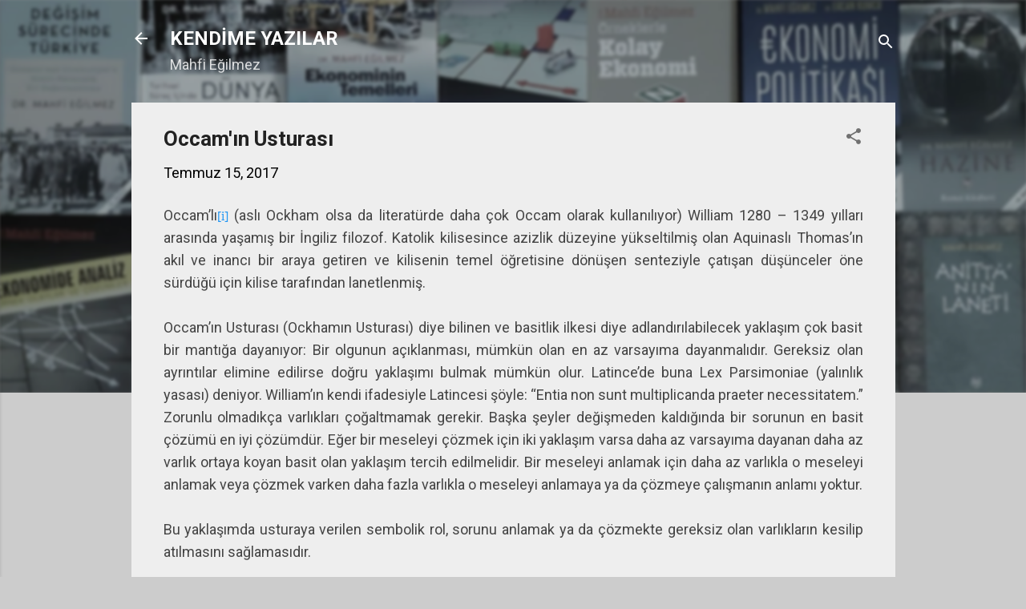

--- FILE ---
content_type: text/html; charset=UTF-8
request_url: https://www.mahfiegilmez.com/2017/07/occamn-usturas.html?showComment=1500123691609
body_size: 62596
content:
<!DOCTYPE html>
<html dir='ltr' lang='tr'>
<head>
<meta content='width=device-width, initial-scale=1' name='viewport'/>
<title>Occam&#39;ın Usturası</title>
<meta content='text/html; charset=UTF-8' http-equiv='Content-Type'/>
<!-- Chrome, Firefox OS and Opera -->
<meta content='#cccccc' name='theme-color'/>
<!-- Windows Phone -->
<meta content='#cccccc' name='msapplication-navbutton-color'/>
<meta content='blogger' name='generator'/>
<link href='https://www.mahfiegilmez.com/favicon.ico' rel='icon' type='image/x-icon'/>
<link href='https://www.mahfiegilmez.com/2017/07/occamn-usturas.html' rel='canonical'/>
<link rel="alternate" type="application/atom+xml" title="KENDİME YAZILAR - Atom" href="https://www.mahfiegilmez.com/feeds/posts/default" />
<link rel="alternate" type="application/rss+xml" title="KENDİME YAZILAR - RSS" href="https://www.mahfiegilmez.com/feeds/posts/default?alt=rss" />
<link rel="service.post" type="application/atom+xml" title="KENDİME YAZILAR - Atom" href="https://www.blogger.com/feeds/2709216080693648313/posts/default" />

<link rel="alternate" type="application/atom+xml" title="KENDİME YAZILAR - Atom" href="https://www.mahfiegilmez.com/feeds/550735611802651796/comments/default" />
<!--Can't find substitution for tag [blog.ieCssRetrofitLinks]-->
<meta content='https://www.mahfiegilmez.com/2017/07/occamn-usturas.html' property='og:url'/>
<meta content='Occam&#39;ın Usturası' property='og:title'/>
<meta content='Mahfi Eğilmezin blogunda ekonomi, para ve maliye politikası, ekonomik krizler, felsefe ve Hitit tarihi üzerine yazı ve makaleler bulunmaktadır.' property='og:description'/>
<style type='text/css'>@font-face{font-family:'Roboto';font-style:italic;font-weight:300;font-stretch:100%;font-display:swap;src:url(//fonts.gstatic.com/s/roboto/v50/KFOKCnqEu92Fr1Mu53ZEC9_Vu3r1gIhOszmOClHrs6ljXfMMLt_QuAX-k3Yi128m0kN2.woff2)format('woff2');unicode-range:U+0460-052F,U+1C80-1C8A,U+20B4,U+2DE0-2DFF,U+A640-A69F,U+FE2E-FE2F;}@font-face{font-family:'Roboto';font-style:italic;font-weight:300;font-stretch:100%;font-display:swap;src:url(//fonts.gstatic.com/s/roboto/v50/KFOKCnqEu92Fr1Mu53ZEC9_Vu3r1gIhOszmOClHrs6ljXfMMLt_QuAz-k3Yi128m0kN2.woff2)format('woff2');unicode-range:U+0301,U+0400-045F,U+0490-0491,U+04B0-04B1,U+2116;}@font-face{font-family:'Roboto';font-style:italic;font-weight:300;font-stretch:100%;font-display:swap;src:url(//fonts.gstatic.com/s/roboto/v50/KFOKCnqEu92Fr1Mu53ZEC9_Vu3r1gIhOszmOClHrs6ljXfMMLt_QuAT-k3Yi128m0kN2.woff2)format('woff2');unicode-range:U+1F00-1FFF;}@font-face{font-family:'Roboto';font-style:italic;font-weight:300;font-stretch:100%;font-display:swap;src:url(//fonts.gstatic.com/s/roboto/v50/KFOKCnqEu92Fr1Mu53ZEC9_Vu3r1gIhOszmOClHrs6ljXfMMLt_QuAv-k3Yi128m0kN2.woff2)format('woff2');unicode-range:U+0370-0377,U+037A-037F,U+0384-038A,U+038C,U+038E-03A1,U+03A3-03FF;}@font-face{font-family:'Roboto';font-style:italic;font-weight:300;font-stretch:100%;font-display:swap;src:url(//fonts.gstatic.com/s/roboto/v50/KFOKCnqEu92Fr1Mu53ZEC9_Vu3r1gIhOszmOClHrs6ljXfMMLt_QuHT-k3Yi128m0kN2.woff2)format('woff2');unicode-range:U+0302-0303,U+0305,U+0307-0308,U+0310,U+0312,U+0315,U+031A,U+0326-0327,U+032C,U+032F-0330,U+0332-0333,U+0338,U+033A,U+0346,U+034D,U+0391-03A1,U+03A3-03A9,U+03B1-03C9,U+03D1,U+03D5-03D6,U+03F0-03F1,U+03F4-03F5,U+2016-2017,U+2034-2038,U+203C,U+2040,U+2043,U+2047,U+2050,U+2057,U+205F,U+2070-2071,U+2074-208E,U+2090-209C,U+20D0-20DC,U+20E1,U+20E5-20EF,U+2100-2112,U+2114-2115,U+2117-2121,U+2123-214F,U+2190,U+2192,U+2194-21AE,U+21B0-21E5,U+21F1-21F2,U+21F4-2211,U+2213-2214,U+2216-22FF,U+2308-230B,U+2310,U+2319,U+231C-2321,U+2336-237A,U+237C,U+2395,U+239B-23B7,U+23D0,U+23DC-23E1,U+2474-2475,U+25AF,U+25B3,U+25B7,U+25BD,U+25C1,U+25CA,U+25CC,U+25FB,U+266D-266F,U+27C0-27FF,U+2900-2AFF,U+2B0E-2B11,U+2B30-2B4C,U+2BFE,U+3030,U+FF5B,U+FF5D,U+1D400-1D7FF,U+1EE00-1EEFF;}@font-face{font-family:'Roboto';font-style:italic;font-weight:300;font-stretch:100%;font-display:swap;src:url(//fonts.gstatic.com/s/roboto/v50/KFOKCnqEu92Fr1Mu53ZEC9_Vu3r1gIhOszmOClHrs6ljXfMMLt_QuGb-k3Yi128m0kN2.woff2)format('woff2');unicode-range:U+0001-000C,U+000E-001F,U+007F-009F,U+20DD-20E0,U+20E2-20E4,U+2150-218F,U+2190,U+2192,U+2194-2199,U+21AF,U+21E6-21F0,U+21F3,U+2218-2219,U+2299,U+22C4-22C6,U+2300-243F,U+2440-244A,U+2460-24FF,U+25A0-27BF,U+2800-28FF,U+2921-2922,U+2981,U+29BF,U+29EB,U+2B00-2BFF,U+4DC0-4DFF,U+FFF9-FFFB,U+10140-1018E,U+10190-1019C,U+101A0,U+101D0-101FD,U+102E0-102FB,U+10E60-10E7E,U+1D2C0-1D2D3,U+1D2E0-1D37F,U+1F000-1F0FF,U+1F100-1F1AD,U+1F1E6-1F1FF,U+1F30D-1F30F,U+1F315,U+1F31C,U+1F31E,U+1F320-1F32C,U+1F336,U+1F378,U+1F37D,U+1F382,U+1F393-1F39F,U+1F3A7-1F3A8,U+1F3AC-1F3AF,U+1F3C2,U+1F3C4-1F3C6,U+1F3CA-1F3CE,U+1F3D4-1F3E0,U+1F3ED,U+1F3F1-1F3F3,U+1F3F5-1F3F7,U+1F408,U+1F415,U+1F41F,U+1F426,U+1F43F,U+1F441-1F442,U+1F444,U+1F446-1F449,U+1F44C-1F44E,U+1F453,U+1F46A,U+1F47D,U+1F4A3,U+1F4B0,U+1F4B3,U+1F4B9,U+1F4BB,U+1F4BF,U+1F4C8-1F4CB,U+1F4D6,U+1F4DA,U+1F4DF,U+1F4E3-1F4E6,U+1F4EA-1F4ED,U+1F4F7,U+1F4F9-1F4FB,U+1F4FD-1F4FE,U+1F503,U+1F507-1F50B,U+1F50D,U+1F512-1F513,U+1F53E-1F54A,U+1F54F-1F5FA,U+1F610,U+1F650-1F67F,U+1F687,U+1F68D,U+1F691,U+1F694,U+1F698,U+1F6AD,U+1F6B2,U+1F6B9-1F6BA,U+1F6BC,U+1F6C6-1F6CF,U+1F6D3-1F6D7,U+1F6E0-1F6EA,U+1F6F0-1F6F3,U+1F6F7-1F6FC,U+1F700-1F7FF,U+1F800-1F80B,U+1F810-1F847,U+1F850-1F859,U+1F860-1F887,U+1F890-1F8AD,U+1F8B0-1F8BB,U+1F8C0-1F8C1,U+1F900-1F90B,U+1F93B,U+1F946,U+1F984,U+1F996,U+1F9E9,U+1FA00-1FA6F,U+1FA70-1FA7C,U+1FA80-1FA89,U+1FA8F-1FAC6,U+1FACE-1FADC,U+1FADF-1FAE9,U+1FAF0-1FAF8,U+1FB00-1FBFF;}@font-face{font-family:'Roboto';font-style:italic;font-weight:300;font-stretch:100%;font-display:swap;src:url(//fonts.gstatic.com/s/roboto/v50/KFOKCnqEu92Fr1Mu53ZEC9_Vu3r1gIhOszmOClHrs6ljXfMMLt_QuAf-k3Yi128m0kN2.woff2)format('woff2');unicode-range:U+0102-0103,U+0110-0111,U+0128-0129,U+0168-0169,U+01A0-01A1,U+01AF-01B0,U+0300-0301,U+0303-0304,U+0308-0309,U+0323,U+0329,U+1EA0-1EF9,U+20AB;}@font-face{font-family:'Roboto';font-style:italic;font-weight:300;font-stretch:100%;font-display:swap;src:url(//fonts.gstatic.com/s/roboto/v50/KFOKCnqEu92Fr1Mu53ZEC9_Vu3r1gIhOszmOClHrs6ljXfMMLt_QuAb-k3Yi128m0kN2.woff2)format('woff2');unicode-range:U+0100-02BA,U+02BD-02C5,U+02C7-02CC,U+02CE-02D7,U+02DD-02FF,U+0304,U+0308,U+0329,U+1D00-1DBF,U+1E00-1E9F,U+1EF2-1EFF,U+2020,U+20A0-20AB,U+20AD-20C0,U+2113,U+2C60-2C7F,U+A720-A7FF;}@font-face{font-family:'Roboto';font-style:italic;font-weight:300;font-stretch:100%;font-display:swap;src:url(//fonts.gstatic.com/s/roboto/v50/KFOKCnqEu92Fr1Mu53ZEC9_Vu3r1gIhOszmOClHrs6ljXfMMLt_QuAj-k3Yi128m0g.woff2)format('woff2');unicode-range:U+0000-00FF,U+0131,U+0152-0153,U+02BB-02BC,U+02C6,U+02DA,U+02DC,U+0304,U+0308,U+0329,U+2000-206F,U+20AC,U+2122,U+2191,U+2193,U+2212,U+2215,U+FEFF,U+FFFD;}@font-face{font-family:'Roboto';font-style:normal;font-weight:400;font-stretch:100%;font-display:swap;src:url(//fonts.gstatic.com/s/roboto/v50/KFO7CnqEu92Fr1ME7kSn66aGLdTylUAMa3GUBHMdazTgWw.woff2)format('woff2');unicode-range:U+0460-052F,U+1C80-1C8A,U+20B4,U+2DE0-2DFF,U+A640-A69F,U+FE2E-FE2F;}@font-face{font-family:'Roboto';font-style:normal;font-weight:400;font-stretch:100%;font-display:swap;src:url(//fonts.gstatic.com/s/roboto/v50/KFO7CnqEu92Fr1ME7kSn66aGLdTylUAMa3iUBHMdazTgWw.woff2)format('woff2');unicode-range:U+0301,U+0400-045F,U+0490-0491,U+04B0-04B1,U+2116;}@font-face{font-family:'Roboto';font-style:normal;font-weight:400;font-stretch:100%;font-display:swap;src:url(//fonts.gstatic.com/s/roboto/v50/KFO7CnqEu92Fr1ME7kSn66aGLdTylUAMa3CUBHMdazTgWw.woff2)format('woff2');unicode-range:U+1F00-1FFF;}@font-face{font-family:'Roboto';font-style:normal;font-weight:400;font-stretch:100%;font-display:swap;src:url(//fonts.gstatic.com/s/roboto/v50/KFO7CnqEu92Fr1ME7kSn66aGLdTylUAMa3-UBHMdazTgWw.woff2)format('woff2');unicode-range:U+0370-0377,U+037A-037F,U+0384-038A,U+038C,U+038E-03A1,U+03A3-03FF;}@font-face{font-family:'Roboto';font-style:normal;font-weight:400;font-stretch:100%;font-display:swap;src:url(//fonts.gstatic.com/s/roboto/v50/KFO7CnqEu92Fr1ME7kSn66aGLdTylUAMawCUBHMdazTgWw.woff2)format('woff2');unicode-range:U+0302-0303,U+0305,U+0307-0308,U+0310,U+0312,U+0315,U+031A,U+0326-0327,U+032C,U+032F-0330,U+0332-0333,U+0338,U+033A,U+0346,U+034D,U+0391-03A1,U+03A3-03A9,U+03B1-03C9,U+03D1,U+03D5-03D6,U+03F0-03F1,U+03F4-03F5,U+2016-2017,U+2034-2038,U+203C,U+2040,U+2043,U+2047,U+2050,U+2057,U+205F,U+2070-2071,U+2074-208E,U+2090-209C,U+20D0-20DC,U+20E1,U+20E5-20EF,U+2100-2112,U+2114-2115,U+2117-2121,U+2123-214F,U+2190,U+2192,U+2194-21AE,U+21B0-21E5,U+21F1-21F2,U+21F4-2211,U+2213-2214,U+2216-22FF,U+2308-230B,U+2310,U+2319,U+231C-2321,U+2336-237A,U+237C,U+2395,U+239B-23B7,U+23D0,U+23DC-23E1,U+2474-2475,U+25AF,U+25B3,U+25B7,U+25BD,U+25C1,U+25CA,U+25CC,U+25FB,U+266D-266F,U+27C0-27FF,U+2900-2AFF,U+2B0E-2B11,U+2B30-2B4C,U+2BFE,U+3030,U+FF5B,U+FF5D,U+1D400-1D7FF,U+1EE00-1EEFF;}@font-face{font-family:'Roboto';font-style:normal;font-weight:400;font-stretch:100%;font-display:swap;src:url(//fonts.gstatic.com/s/roboto/v50/KFO7CnqEu92Fr1ME7kSn66aGLdTylUAMaxKUBHMdazTgWw.woff2)format('woff2');unicode-range:U+0001-000C,U+000E-001F,U+007F-009F,U+20DD-20E0,U+20E2-20E4,U+2150-218F,U+2190,U+2192,U+2194-2199,U+21AF,U+21E6-21F0,U+21F3,U+2218-2219,U+2299,U+22C4-22C6,U+2300-243F,U+2440-244A,U+2460-24FF,U+25A0-27BF,U+2800-28FF,U+2921-2922,U+2981,U+29BF,U+29EB,U+2B00-2BFF,U+4DC0-4DFF,U+FFF9-FFFB,U+10140-1018E,U+10190-1019C,U+101A0,U+101D0-101FD,U+102E0-102FB,U+10E60-10E7E,U+1D2C0-1D2D3,U+1D2E0-1D37F,U+1F000-1F0FF,U+1F100-1F1AD,U+1F1E6-1F1FF,U+1F30D-1F30F,U+1F315,U+1F31C,U+1F31E,U+1F320-1F32C,U+1F336,U+1F378,U+1F37D,U+1F382,U+1F393-1F39F,U+1F3A7-1F3A8,U+1F3AC-1F3AF,U+1F3C2,U+1F3C4-1F3C6,U+1F3CA-1F3CE,U+1F3D4-1F3E0,U+1F3ED,U+1F3F1-1F3F3,U+1F3F5-1F3F7,U+1F408,U+1F415,U+1F41F,U+1F426,U+1F43F,U+1F441-1F442,U+1F444,U+1F446-1F449,U+1F44C-1F44E,U+1F453,U+1F46A,U+1F47D,U+1F4A3,U+1F4B0,U+1F4B3,U+1F4B9,U+1F4BB,U+1F4BF,U+1F4C8-1F4CB,U+1F4D6,U+1F4DA,U+1F4DF,U+1F4E3-1F4E6,U+1F4EA-1F4ED,U+1F4F7,U+1F4F9-1F4FB,U+1F4FD-1F4FE,U+1F503,U+1F507-1F50B,U+1F50D,U+1F512-1F513,U+1F53E-1F54A,U+1F54F-1F5FA,U+1F610,U+1F650-1F67F,U+1F687,U+1F68D,U+1F691,U+1F694,U+1F698,U+1F6AD,U+1F6B2,U+1F6B9-1F6BA,U+1F6BC,U+1F6C6-1F6CF,U+1F6D3-1F6D7,U+1F6E0-1F6EA,U+1F6F0-1F6F3,U+1F6F7-1F6FC,U+1F700-1F7FF,U+1F800-1F80B,U+1F810-1F847,U+1F850-1F859,U+1F860-1F887,U+1F890-1F8AD,U+1F8B0-1F8BB,U+1F8C0-1F8C1,U+1F900-1F90B,U+1F93B,U+1F946,U+1F984,U+1F996,U+1F9E9,U+1FA00-1FA6F,U+1FA70-1FA7C,U+1FA80-1FA89,U+1FA8F-1FAC6,U+1FACE-1FADC,U+1FADF-1FAE9,U+1FAF0-1FAF8,U+1FB00-1FBFF;}@font-face{font-family:'Roboto';font-style:normal;font-weight:400;font-stretch:100%;font-display:swap;src:url(//fonts.gstatic.com/s/roboto/v50/KFO7CnqEu92Fr1ME7kSn66aGLdTylUAMa3OUBHMdazTgWw.woff2)format('woff2');unicode-range:U+0102-0103,U+0110-0111,U+0128-0129,U+0168-0169,U+01A0-01A1,U+01AF-01B0,U+0300-0301,U+0303-0304,U+0308-0309,U+0323,U+0329,U+1EA0-1EF9,U+20AB;}@font-face{font-family:'Roboto';font-style:normal;font-weight:400;font-stretch:100%;font-display:swap;src:url(//fonts.gstatic.com/s/roboto/v50/KFO7CnqEu92Fr1ME7kSn66aGLdTylUAMa3KUBHMdazTgWw.woff2)format('woff2');unicode-range:U+0100-02BA,U+02BD-02C5,U+02C7-02CC,U+02CE-02D7,U+02DD-02FF,U+0304,U+0308,U+0329,U+1D00-1DBF,U+1E00-1E9F,U+1EF2-1EFF,U+2020,U+20A0-20AB,U+20AD-20C0,U+2113,U+2C60-2C7F,U+A720-A7FF;}@font-face{font-family:'Roboto';font-style:normal;font-weight:400;font-stretch:100%;font-display:swap;src:url(//fonts.gstatic.com/s/roboto/v50/KFO7CnqEu92Fr1ME7kSn66aGLdTylUAMa3yUBHMdazQ.woff2)format('woff2');unicode-range:U+0000-00FF,U+0131,U+0152-0153,U+02BB-02BC,U+02C6,U+02DA,U+02DC,U+0304,U+0308,U+0329,U+2000-206F,U+20AC,U+2122,U+2191,U+2193,U+2212,U+2215,U+FEFF,U+FFFD;}@font-face{font-family:'Roboto';font-style:normal;font-weight:700;font-stretch:100%;font-display:swap;src:url(//fonts.gstatic.com/s/roboto/v50/KFO7CnqEu92Fr1ME7kSn66aGLdTylUAMa3GUBHMdazTgWw.woff2)format('woff2');unicode-range:U+0460-052F,U+1C80-1C8A,U+20B4,U+2DE0-2DFF,U+A640-A69F,U+FE2E-FE2F;}@font-face{font-family:'Roboto';font-style:normal;font-weight:700;font-stretch:100%;font-display:swap;src:url(//fonts.gstatic.com/s/roboto/v50/KFO7CnqEu92Fr1ME7kSn66aGLdTylUAMa3iUBHMdazTgWw.woff2)format('woff2');unicode-range:U+0301,U+0400-045F,U+0490-0491,U+04B0-04B1,U+2116;}@font-face{font-family:'Roboto';font-style:normal;font-weight:700;font-stretch:100%;font-display:swap;src:url(//fonts.gstatic.com/s/roboto/v50/KFO7CnqEu92Fr1ME7kSn66aGLdTylUAMa3CUBHMdazTgWw.woff2)format('woff2');unicode-range:U+1F00-1FFF;}@font-face{font-family:'Roboto';font-style:normal;font-weight:700;font-stretch:100%;font-display:swap;src:url(//fonts.gstatic.com/s/roboto/v50/KFO7CnqEu92Fr1ME7kSn66aGLdTylUAMa3-UBHMdazTgWw.woff2)format('woff2');unicode-range:U+0370-0377,U+037A-037F,U+0384-038A,U+038C,U+038E-03A1,U+03A3-03FF;}@font-face{font-family:'Roboto';font-style:normal;font-weight:700;font-stretch:100%;font-display:swap;src:url(//fonts.gstatic.com/s/roboto/v50/KFO7CnqEu92Fr1ME7kSn66aGLdTylUAMawCUBHMdazTgWw.woff2)format('woff2');unicode-range:U+0302-0303,U+0305,U+0307-0308,U+0310,U+0312,U+0315,U+031A,U+0326-0327,U+032C,U+032F-0330,U+0332-0333,U+0338,U+033A,U+0346,U+034D,U+0391-03A1,U+03A3-03A9,U+03B1-03C9,U+03D1,U+03D5-03D6,U+03F0-03F1,U+03F4-03F5,U+2016-2017,U+2034-2038,U+203C,U+2040,U+2043,U+2047,U+2050,U+2057,U+205F,U+2070-2071,U+2074-208E,U+2090-209C,U+20D0-20DC,U+20E1,U+20E5-20EF,U+2100-2112,U+2114-2115,U+2117-2121,U+2123-214F,U+2190,U+2192,U+2194-21AE,U+21B0-21E5,U+21F1-21F2,U+21F4-2211,U+2213-2214,U+2216-22FF,U+2308-230B,U+2310,U+2319,U+231C-2321,U+2336-237A,U+237C,U+2395,U+239B-23B7,U+23D0,U+23DC-23E1,U+2474-2475,U+25AF,U+25B3,U+25B7,U+25BD,U+25C1,U+25CA,U+25CC,U+25FB,U+266D-266F,U+27C0-27FF,U+2900-2AFF,U+2B0E-2B11,U+2B30-2B4C,U+2BFE,U+3030,U+FF5B,U+FF5D,U+1D400-1D7FF,U+1EE00-1EEFF;}@font-face{font-family:'Roboto';font-style:normal;font-weight:700;font-stretch:100%;font-display:swap;src:url(//fonts.gstatic.com/s/roboto/v50/KFO7CnqEu92Fr1ME7kSn66aGLdTylUAMaxKUBHMdazTgWw.woff2)format('woff2');unicode-range:U+0001-000C,U+000E-001F,U+007F-009F,U+20DD-20E0,U+20E2-20E4,U+2150-218F,U+2190,U+2192,U+2194-2199,U+21AF,U+21E6-21F0,U+21F3,U+2218-2219,U+2299,U+22C4-22C6,U+2300-243F,U+2440-244A,U+2460-24FF,U+25A0-27BF,U+2800-28FF,U+2921-2922,U+2981,U+29BF,U+29EB,U+2B00-2BFF,U+4DC0-4DFF,U+FFF9-FFFB,U+10140-1018E,U+10190-1019C,U+101A0,U+101D0-101FD,U+102E0-102FB,U+10E60-10E7E,U+1D2C0-1D2D3,U+1D2E0-1D37F,U+1F000-1F0FF,U+1F100-1F1AD,U+1F1E6-1F1FF,U+1F30D-1F30F,U+1F315,U+1F31C,U+1F31E,U+1F320-1F32C,U+1F336,U+1F378,U+1F37D,U+1F382,U+1F393-1F39F,U+1F3A7-1F3A8,U+1F3AC-1F3AF,U+1F3C2,U+1F3C4-1F3C6,U+1F3CA-1F3CE,U+1F3D4-1F3E0,U+1F3ED,U+1F3F1-1F3F3,U+1F3F5-1F3F7,U+1F408,U+1F415,U+1F41F,U+1F426,U+1F43F,U+1F441-1F442,U+1F444,U+1F446-1F449,U+1F44C-1F44E,U+1F453,U+1F46A,U+1F47D,U+1F4A3,U+1F4B0,U+1F4B3,U+1F4B9,U+1F4BB,U+1F4BF,U+1F4C8-1F4CB,U+1F4D6,U+1F4DA,U+1F4DF,U+1F4E3-1F4E6,U+1F4EA-1F4ED,U+1F4F7,U+1F4F9-1F4FB,U+1F4FD-1F4FE,U+1F503,U+1F507-1F50B,U+1F50D,U+1F512-1F513,U+1F53E-1F54A,U+1F54F-1F5FA,U+1F610,U+1F650-1F67F,U+1F687,U+1F68D,U+1F691,U+1F694,U+1F698,U+1F6AD,U+1F6B2,U+1F6B9-1F6BA,U+1F6BC,U+1F6C6-1F6CF,U+1F6D3-1F6D7,U+1F6E0-1F6EA,U+1F6F0-1F6F3,U+1F6F7-1F6FC,U+1F700-1F7FF,U+1F800-1F80B,U+1F810-1F847,U+1F850-1F859,U+1F860-1F887,U+1F890-1F8AD,U+1F8B0-1F8BB,U+1F8C0-1F8C1,U+1F900-1F90B,U+1F93B,U+1F946,U+1F984,U+1F996,U+1F9E9,U+1FA00-1FA6F,U+1FA70-1FA7C,U+1FA80-1FA89,U+1FA8F-1FAC6,U+1FACE-1FADC,U+1FADF-1FAE9,U+1FAF0-1FAF8,U+1FB00-1FBFF;}@font-face{font-family:'Roboto';font-style:normal;font-weight:700;font-stretch:100%;font-display:swap;src:url(//fonts.gstatic.com/s/roboto/v50/KFO7CnqEu92Fr1ME7kSn66aGLdTylUAMa3OUBHMdazTgWw.woff2)format('woff2');unicode-range:U+0102-0103,U+0110-0111,U+0128-0129,U+0168-0169,U+01A0-01A1,U+01AF-01B0,U+0300-0301,U+0303-0304,U+0308-0309,U+0323,U+0329,U+1EA0-1EF9,U+20AB;}@font-face{font-family:'Roboto';font-style:normal;font-weight:700;font-stretch:100%;font-display:swap;src:url(//fonts.gstatic.com/s/roboto/v50/KFO7CnqEu92Fr1ME7kSn66aGLdTylUAMa3KUBHMdazTgWw.woff2)format('woff2');unicode-range:U+0100-02BA,U+02BD-02C5,U+02C7-02CC,U+02CE-02D7,U+02DD-02FF,U+0304,U+0308,U+0329,U+1D00-1DBF,U+1E00-1E9F,U+1EF2-1EFF,U+2020,U+20A0-20AB,U+20AD-20C0,U+2113,U+2C60-2C7F,U+A720-A7FF;}@font-face{font-family:'Roboto';font-style:normal;font-weight:700;font-stretch:100%;font-display:swap;src:url(//fonts.gstatic.com/s/roboto/v50/KFO7CnqEu92Fr1ME7kSn66aGLdTylUAMa3yUBHMdazQ.woff2)format('woff2');unicode-range:U+0000-00FF,U+0131,U+0152-0153,U+02BB-02BC,U+02C6,U+02DA,U+02DC,U+0304,U+0308,U+0329,U+2000-206F,U+20AC,U+2122,U+2191,U+2193,U+2212,U+2215,U+FEFF,U+FFFD;}</style>
<style id='page-skin-1' type='text/css'><!--
/*! normalize.css v3.0.1 | MIT License | git.io/normalize */html{font-family:sans-serif;-ms-text-size-adjust:100%;-webkit-text-size-adjust:100%}body{margin:0}article,aside,details,figcaption,figure,footer,header,hgroup,main,nav,section,summary{display:block}audio,canvas,progress,video{display:inline-block;vertical-align:baseline}audio:not([controls]){display:none;height:0}[hidden],template{display:none}a{background:transparent}a:active,a:hover{outline:0}abbr[title]{border-bottom:1px dotted}b,strong{font-weight:bold}dfn{font-style:italic}h1{font-size:2em;margin:.67em 0}mark{background:#ff0;color:#000}small{font-size:80%}sub,sup{font-size:75%;line-height:0;position:relative;vertical-align:baseline}sup{top:-0.5em}sub{bottom:-0.25em}img{border:0}svg:not(:root){overflow:hidden}figure{margin:1em 40px}hr{-moz-box-sizing:content-box;box-sizing:content-box;height:0}pre{overflow:auto}code,kbd,pre,samp{font-family:monospace,monospace;font-size:1em}button,input,optgroup,select,textarea{color:inherit;font:inherit;margin:0}button{overflow:visible}button,select{text-transform:none}button,html input[type="button"],input[type="reset"],input[type="submit"]{-webkit-appearance:button;cursor:pointer}button[disabled],html input[disabled]{cursor:default}button::-moz-focus-inner,input::-moz-focus-inner{border:0;padding:0}input{line-height:normal}input[type="checkbox"],input[type="radio"]{box-sizing:border-box;padding:0}input[type="number"]::-webkit-inner-spin-button,input[type="number"]::-webkit-outer-spin-button{height:auto}input[type="search"]{-webkit-appearance:textfield;-moz-box-sizing:content-box;-webkit-box-sizing:content-box;box-sizing:content-box}input[type="search"]::-webkit-search-cancel-button,input[type="search"]::-webkit-search-decoration{-webkit-appearance:none}fieldset{border:1px solid #c0c0c0;margin:0 2px;padding:.35em .625em .75em}legend{border:0;padding:0}textarea{overflow:auto}optgroup{font-weight:bold}table{border-collapse:collapse;border-spacing:0}td,th{padding:0}
/*!************************************************
* Blogger Template Style
* Name: Contempo
**************************************************/
body{
overflow-wrap:break-word;
word-break:break-word;
word-wrap:break-word
}
.hidden{
display:none
}
.invisible{
visibility:hidden
}
.container::after,.float-container::after{
clear:both;
content:"";
display:table
}
.clearboth{
clear:both
}
#comments .comment .comment-actions,.subscribe-popup .FollowByEmail .follow-by-email-submit,.widget.Profile .profile-link,.widget.Profile .profile-link.visit-profile{
background:0 0;
border:0;
box-shadow:none;
color:#2196f3;
cursor:pointer;
font-size:14px;
font-weight:700;
outline:0;
text-decoration:none;
text-transform:uppercase;
width:auto
}
.dim-overlay{
background-color:rgba(0,0,0,.54);
height:100vh;
left:0;
position:fixed;
top:0;
width:100%
}
#sharing-dim-overlay{
background-color:transparent
}
input::-ms-clear{
display:none
}
.blogger-logo,.svg-icon-24.blogger-logo{
fill:#ff9800;
opacity:1
}
.loading-spinner-large{
-webkit-animation:mspin-rotate 1.568s infinite linear;
animation:mspin-rotate 1.568s infinite linear;
height:48px;
overflow:hidden;
position:absolute;
width:48px;
z-index:200
}
.loading-spinner-large>div{
-webkit-animation:mspin-revrot 5332ms infinite steps(4);
animation:mspin-revrot 5332ms infinite steps(4)
}
.loading-spinner-large>div>div{
-webkit-animation:mspin-singlecolor-large-film 1333ms infinite steps(81);
animation:mspin-singlecolor-large-film 1333ms infinite steps(81);
background-size:100%;
height:48px;
width:3888px
}
.mspin-black-large>div>div,.mspin-grey_54-large>div>div{
background-image:url(https://www.blogblog.com/indie/mspin_black_large.svg)
}
.mspin-white-large>div>div{
background-image:url(https://www.blogblog.com/indie/mspin_white_large.svg)
}
.mspin-grey_54-large{
opacity:.54
}
@-webkit-keyframes mspin-singlecolor-large-film{
from{
-webkit-transform:translateX(0);
transform:translateX(0)
}
to{
-webkit-transform:translateX(-3888px);
transform:translateX(-3888px)
}
}
@keyframes mspin-singlecolor-large-film{
from{
-webkit-transform:translateX(0);
transform:translateX(0)
}
to{
-webkit-transform:translateX(-3888px);
transform:translateX(-3888px)
}
}
@-webkit-keyframes mspin-rotate{
from{
-webkit-transform:rotate(0);
transform:rotate(0)
}
to{
-webkit-transform:rotate(360deg);
transform:rotate(360deg)
}
}
@keyframes mspin-rotate{
from{
-webkit-transform:rotate(0);
transform:rotate(0)
}
to{
-webkit-transform:rotate(360deg);
transform:rotate(360deg)
}
}
@-webkit-keyframes mspin-revrot{
from{
-webkit-transform:rotate(0);
transform:rotate(0)
}
to{
-webkit-transform:rotate(-360deg);
transform:rotate(-360deg)
}
}
@keyframes mspin-revrot{
from{
-webkit-transform:rotate(0);
transform:rotate(0)
}
to{
-webkit-transform:rotate(-360deg);
transform:rotate(-360deg)
}
}
.skip-navigation{
background-color:#fff;
box-sizing:border-box;
color:#000;
display:block;
height:0;
left:0;
line-height:50px;
overflow:hidden;
padding-top:0;
position:fixed;
text-align:center;
top:0;
-webkit-transition:box-shadow .3s,height .3s,padding-top .3s;
transition:box-shadow .3s,height .3s,padding-top .3s;
width:100%;
z-index:900
}
.skip-navigation:focus{
box-shadow:0 4px 5px 0 rgba(0,0,0,.14),0 1px 10px 0 rgba(0,0,0,.12),0 2px 4px -1px rgba(0,0,0,.2);
height:50px
}
#main{
outline:0
}
.main-heading{
position:absolute;
clip:rect(1px,1px,1px,1px);
padding:0;
border:0;
height:1px;
width:1px;
overflow:hidden
}
.Attribution{
margin-top:1em;
text-align:center
}
.Attribution .blogger img,.Attribution .blogger svg{
vertical-align:bottom
}
.Attribution .blogger img{
margin-right:.5em
}
.Attribution div{
line-height:24px;
margin-top:.5em
}
.Attribution .copyright,.Attribution .image-attribution{
font-size:.7em;
margin-top:1.5em
}
.BLOG_mobile_video_class{
display:none
}
.bg-photo{
background-attachment:scroll!important
}
body .CSS_LIGHTBOX{
z-index:900
}
.extendable .show-less,.extendable .show-more{
border-color:#2196f3;
color:#2196f3;
margin-top:8px
}
.extendable .show-less.hidden,.extendable .show-more.hidden{
display:none
}
.inline-ad{
display:none;
max-width:100%;
overflow:hidden
}
.adsbygoogle{
display:block
}
#cookieChoiceInfo{
bottom:0;
top:auto
}
iframe.b-hbp-video{
border:0
}
.post-body img{
max-width:100%
}
.post-body iframe{
max-width:100%
}
.post-body a[imageanchor="1"]{
display:inline-block
}
.byline{
margin-right:1em
}
.byline:last-child{
margin-right:0
}
.link-copied-dialog{
max-width:520px;
outline:0
}
.link-copied-dialog .modal-dialog-buttons{
margin-top:8px
}
.link-copied-dialog .goog-buttonset-default{
background:0 0;
border:0
}
.link-copied-dialog .goog-buttonset-default:focus{
outline:0
}
.paging-control-container{
margin-bottom:16px
}
.paging-control-container .paging-control{
display:inline-block
}
.paging-control-container .comment-range-text::after,.paging-control-container .paging-control{
color:#2196f3
}
.paging-control-container .comment-range-text,.paging-control-container .paging-control{
margin-right:8px
}
.paging-control-container .comment-range-text::after,.paging-control-container .paging-control::after{
content:"\b7";
cursor:default;
padding-left:8px;
pointer-events:none
}
.paging-control-container .comment-range-text:last-child::after,.paging-control-container .paging-control:last-child::after{
content:none
}
.byline.reactions iframe{
height:20px
}
.b-notification{
color:#000;
background-color:#fff;
border-bottom:solid 1px #000;
box-sizing:border-box;
padding:16px 32px;
text-align:center
}
.b-notification.visible{
-webkit-transition:margin-top .3s cubic-bezier(.4,0,.2,1);
transition:margin-top .3s cubic-bezier(.4,0,.2,1)
}
.b-notification.invisible{
position:absolute
}
.b-notification-close{
position:absolute;
right:8px;
top:8px
}
.no-posts-message{
line-height:40px;
text-align:center
}
@media screen and (max-width:800px){
body.item-view .post-body a[imageanchor="1"][style*="float: left;"],body.item-view .post-body a[imageanchor="1"][style*="float: right;"]{
float:none!important;
clear:none!important
}
body.item-view .post-body a[imageanchor="1"] img{
display:block;
height:auto;
margin:0 auto
}
body.item-view .post-body>.separator:first-child>a[imageanchor="1"]:first-child{
margin-top:20px
}
.post-body a[imageanchor]{
display:block
}
body.item-view .post-body a[imageanchor="1"]{
margin-left:0!important;
margin-right:0!important
}
body.item-view .post-body a[imageanchor="1"]+a[imageanchor="1"]{
margin-top:16px
}
}
.item-control{
display:none
}
#comments{
border-top:1px dashed rgba(0,0,0,.54);
margin-top:20px;
padding:20px
}
#comments .comment-thread ol{
margin:0;
padding-left:0;
padding-left:0
}
#comments .comment .comment-replybox-single,#comments .comment-thread .comment-replies{
margin-left:60px
}
#comments .comment-thread .thread-count{
display:none
}
#comments .comment{
list-style-type:none;
padding:0 0 30px;
position:relative
}
#comments .comment .comment{
padding-bottom:8px
}
.comment .avatar-image-container{
position:absolute
}
.comment .avatar-image-container img{
border-radius:50%
}
.avatar-image-container svg,.comment .avatar-image-container .avatar-icon{
border-radius:50%;
border:solid 1px #707070;
box-sizing:border-box;
fill:#707070;
height:35px;
margin:0;
padding:7px;
width:35px
}
.comment .comment-block{
margin-top:10px;
margin-left:60px;
padding-bottom:0
}
#comments .comment-author-header-wrapper{
margin-left:40px
}
#comments .comment .thread-expanded .comment-block{
padding-bottom:20px
}
#comments .comment .comment-header .user,#comments .comment .comment-header .user a{
color:#212121;
font-style:normal;
font-weight:700
}
#comments .comment .comment-actions{
bottom:0;
margin-bottom:15px;
position:absolute
}
#comments .comment .comment-actions>*{
margin-right:8px
}
#comments .comment .comment-header .datetime{
bottom:0;
color:rgba(33,33,33,.54);
display:inline-block;
font-size:13px;
font-style:italic;
margin-left:8px
}
#comments .comment .comment-footer .comment-timestamp a,#comments .comment .comment-header .datetime a{
color:rgba(33,33,33,.54)
}
#comments .comment .comment-content,.comment .comment-body{
margin-top:12px;
word-break:break-word
}
.comment-body{
margin-bottom:12px
}
#comments.embed[data-num-comments="0"]{
border:0;
margin-top:0;
padding-top:0
}
#comments.embed[data-num-comments="0"] #comment-post-message,#comments.embed[data-num-comments="0"] div.comment-form>p,#comments.embed[data-num-comments="0"] p.comment-footer{
display:none
}
#comment-editor-src{
display:none
}
.comments .comments-content .loadmore.loaded{
max-height:0;
opacity:0;
overflow:hidden
}
.extendable .remaining-items{
height:0;
overflow:hidden;
-webkit-transition:height .3s cubic-bezier(.4,0,.2,1);
transition:height .3s cubic-bezier(.4,0,.2,1)
}
.extendable .remaining-items.expanded{
height:auto
}
.svg-icon-24,.svg-icon-24-button{
cursor:pointer;
height:24px;
width:24px;
min-width:24px
}
.touch-icon{
margin:-12px;
padding:12px
}
.touch-icon:active,.touch-icon:focus{
background-color:rgba(153,153,153,.4);
border-radius:50%
}
svg:not(:root).touch-icon{
overflow:visible
}
html[dir=rtl] .rtl-reversible-icon{
-webkit-transform:scaleX(-1);
-ms-transform:scaleX(-1);
transform:scaleX(-1)
}
.svg-icon-24-button,.touch-icon-button{
background:0 0;
border:0;
margin:0;
outline:0;
padding:0
}
.touch-icon-button .touch-icon:active,.touch-icon-button .touch-icon:focus{
background-color:transparent
}
.touch-icon-button:active .touch-icon,.touch-icon-button:focus .touch-icon{
background-color:rgba(153,153,153,.4);
border-radius:50%
}
.Profile .default-avatar-wrapper .avatar-icon{
border-radius:50%;
border:solid 1px #707070;
box-sizing:border-box;
fill:#707070;
margin:0
}
.Profile .individual .default-avatar-wrapper .avatar-icon{
padding:25px
}
.Profile .individual .avatar-icon,.Profile .individual .profile-img{
height:120px;
width:120px
}
.Profile .team .default-avatar-wrapper .avatar-icon{
padding:8px
}
.Profile .team .avatar-icon,.Profile .team .default-avatar-wrapper,.Profile .team .profile-img{
height:40px;
width:40px
}
.snippet-container{
margin:0;
position:relative;
overflow:hidden
}
.snippet-fade{
bottom:0;
box-sizing:border-box;
position:absolute;
width:96px
}
.snippet-fade{
right:0
}
.snippet-fade:after{
content:"\2026"
}
.snippet-fade:after{
float:right
}
.post-bottom{
-webkit-box-align:center;
-webkit-align-items:center;
-ms-flex-align:center;
align-items:center;
display:-webkit-box;
display:-webkit-flex;
display:-ms-flexbox;
display:flex;
-webkit-flex-wrap:wrap;
-ms-flex-wrap:wrap;
flex-wrap:wrap
}
.post-footer{
-webkit-box-flex:1;
-webkit-flex:1 1 auto;
-ms-flex:1 1 auto;
flex:1 1 auto;
-webkit-flex-wrap:wrap;
-ms-flex-wrap:wrap;
flex-wrap:wrap;
-webkit-box-ordinal-group:2;
-webkit-order:1;
-ms-flex-order:1;
order:1
}
.post-footer>*{
-webkit-box-flex:0;
-webkit-flex:0 1 auto;
-ms-flex:0 1 auto;
flex:0 1 auto
}
.post-footer .byline:last-child{
margin-right:1em
}
.jump-link{
-webkit-box-flex:0;
-webkit-flex:0 0 auto;
-ms-flex:0 0 auto;
flex:0 0 auto;
-webkit-box-ordinal-group:3;
-webkit-order:2;
-ms-flex-order:2;
order:2
}
.centered-top-container.sticky{
left:0;
position:fixed;
right:0;
top:0;
width:auto;
z-index:50;
-webkit-transition-property:opacity,-webkit-transform;
transition-property:opacity,-webkit-transform;
transition-property:transform,opacity;
transition-property:transform,opacity,-webkit-transform;
-webkit-transition-duration:.2s;
transition-duration:.2s;
-webkit-transition-timing-function:cubic-bezier(.4,0,.2,1);
transition-timing-function:cubic-bezier(.4,0,.2,1)
}
.centered-top-placeholder{
display:none
}
.collapsed-header .centered-top-placeholder{
display:block
}
.centered-top-container .Header .replaced h1,.centered-top-placeholder .Header .replaced h1{
display:none
}
.centered-top-container.sticky .Header .replaced h1{
display:block
}
.centered-top-container.sticky .Header .header-widget{
background:0 0
}
.centered-top-container.sticky .Header .header-image-wrapper{
display:none
}
.centered-top-container img,.centered-top-placeholder img{
max-width:100%
}
.collapsible{
-webkit-transition:height .3s cubic-bezier(.4,0,.2,1);
transition:height .3s cubic-bezier(.4,0,.2,1)
}
.collapsible,.collapsible>summary{
display:block;
overflow:hidden
}
.collapsible>:not(summary){
display:none
}
.collapsible[open]>:not(summary){
display:block
}
.collapsible:focus,.collapsible>summary:focus{
outline:0
}
.collapsible>summary{
cursor:pointer;
display:block;
padding:0
}
.collapsible:focus>summary,.collapsible>summary:focus{
background-color:transparent
}
.collapsible>summary::-webkit-details-marker{
display:none
}
.collapsible-title{
-webkit-box-align:center;
-webkit-align-items:center;
-ms-flex-align:center;
align-items:center;
display:-webkit-box;
display:-webkit-flex;
display:-ms-flexbox;
display:flex
}
.collapsible-title .title{
-webkit-box-flex:1;
-webkit-flex:1 1 auto;
-ms-flex:1 1 auto;
flex:1 1 auto;
-webkit-box-ordinal-group:1;
-webkit-order:0;
-ms-flex-order:0;
order:0;
overflow:hidden;
text-overflow:ellipsis;
white-space:nowrap
}
.collapsible-title .chevron-down,.collapsible[open] .collapsible-title .chevron-up{
display:block
}
.collapsible-title .chevron-up,.collapsible[open] .collapsible-title .chevron-down{
display:none
}
.flat-button{
cursor:pointer;
display:inline-block;
font-weight:700;
text-transform:uppercase;
border-radius:2px;
padding:8px;
margin:-8px
}
.flat-icon-button{
background:0 0;
border:0;
margin:0;
outline:0;
padding:0;
margin:-12px;
padding:12px;
cursor:pointer;
box-sizing:content-box;
display:inline-block;
line-height:0
}
.flat-icon-button,.flat-icon-button .splash-wrapper{
border-radius:50%
}
.flat-icon-button .splash.animate{
-webkit-animation-duration:.3s;
animation-duration:.3s
}
.overflowable-container{
max-height:49.6px;
overflow:hidden;
position:relative
}
.overflow-button{
cursor:pointer
}
#overflowable-dim-overlay{
background:0 0
}
.overflow-popup{
box-shadow:0 2px 2px 0 rgba(0,0,0,.14),0 3px 1px -2px rgba(0,0,0,.2),0 1px 5px 0 rgba(0,0,0,.12);
background-color:#ffffff;
left:0;
max-width:calc(100% - 32px);
position:absolute;
top:0;
visibility:hidden;
z-index:101
}
.overflow-popup ul{
list-style:none
}
.overflow-popup .tabs li,.overflow-popup li{
display:block;
height:auto
}
.overflow-popup .tabs li{
padding-left:0;
padding-right:0
}
.overflow-button.hidden,.overflow-popup .tabs li.hidden,.overflow-popup li.hidden{
display:none
}
.pill-button{
background:0 0;
border:1px solid;
border-radius:12px;
cursor:pointer;
display:inline-block;
padding:4px 16px;
text-transform:uppercase
}
.ripple{
position:relative
}
.ripple>*{
z-index:1
}
.splash-wrapper{
bottom:0;
left:0;
overflow:hidden;
pointer-events:none;
position:absolute;
right:0;
top:0;
z-index:0
}
.splash{
background:#ccc;
border-radius:100%;
display:block;
opacity:.6;
position:absolute;
-webkit-transform:scale(0);
-ms-transform:scale(0);
transform:scale(0)
}
.splash.animate{
-webkit-animation:ripple-effect .4s linear;
animation:ripple-effect .4s linear
}
@-webkit-keyframes ripple-effect{
100%{
opacity:0;
-webkit-transform:scale(2.5);
transform:scale(2.5)
}
}
@keyframes ripple-effect{
100%{
opacity:0;
-webkit-transform:scale(2.5);
transform:scale(2.5)
}
}
.search{
display:-webkit-box;
display:-webkit-flex;
display:-ms-flexbox;
display:flex;
line-height:24px;
width:24px
}
.search.focused{
width:100%
}
.search.focused .section{
width:100%
}
.search form{
z-index:101
}
.search h3{
display:none
}
.search form{
display:-webkit-box;
display:-webkit-flex;
display:-ms-flexbox;
display:flex;
-webkit-box-flex:1;
-webkit-flex:1 0 0;
-ms-flex:1 0 0px;
flex:1 0 0;
border-bottom:solid 1px transparent;
padding-bottom:8px
}
.search form>*{
display:none
}
.search.focused form>*{
display:block
}
.search .search-input label{
display:none
}
.centered-top-placeholder.cloned .search form{
z-index:30
}
.search.focused form{
border-color:#ffffff;
position:relative;
width:auto
}
.collapsed-header .centered-top-container .search.focused form{
border-bottom-color:transparent
}
.search-expand{
-webkit-box-flex:0;
-webkit-flex:0 0 auto;
-ms-flex:0 0 auto;
flex:0 0 auto
}
.search-expand-text{
display:none
}
.search-close{
display:inline;
vertical-align:middle
}
.search-input{
-webkit-box-flex:1;
-webkit-flex:1 0 1px;
-ms-flex:1 0 1px;
flex:1 0 1px
}
.search-input input{
background:0 0;
border:0;
box-sizing:border-box;
color:#ffffff;
display:inline-block;
outline:0;
width:calc(100% - 48px)
}
.search-input input.no-cursor{
color:transparent;
text-shadow:0 0 0 #ffffff
}
.collapsed-header .centered-top-container .search-action,.collapsed-header .centered-top-container .search-input input{
color:#212121
}
.collapsed-header .centered-top-container .search-input input.no-cursor{
color:transparent;
text-shadow:0 0 0 #212121
}
.collapsed-header .centered-top-container .search-input input.no-cursor:focus,.search-input input.no-cursor:focus{
outline:0
}
.search-focused>*{
visibility:hidden
}
.search-focused .search,.search-focused .search-icon{
visibility:visible
}
.search.focused .search-action{
display:block
}
.search.focused .search-action:disabled{
opacity:.3
}
.widget.Sharing .sharing-button{
display:none
}
.widget.Sharing .sharing-buttons li{
padding:0
}
.widget.Sharing .sharing-buttons li span{
display:none
}
.post-share-buttons{
position:relative
}
.centered-bottom .share-buttons .svg-icon-24,.share-buttons .svg-icon-24{
fill:#212121
}
.sharing-open.touch-icon-button:active .touch-icon,.sharing-open.touch-icon-button:focus .touch-icon{
background-color:transparent
}
.share-buttons{
background-color:#ffffff;
border-radius:2px;
box-shadow:0 2px 2px 0 rgba(0,0,0,.14),0 3px 1px -2px rgba(0,0,0,.2),0 1px 5px 0 rgba(0,0,0,.12);
color:#212121;
list-style:none;
margin:0;
padding:8px 0;
position:absolute;
top:-11px;
min-width:200px;
z-index:101
}
.share-buttons.hidden{
display:none
}
.sharing-button{
background:0 0;
border:0;
margin:0;
outline:0;
padding:0;
cursor:pointer
}
.share-buttons li{
margin:0;
height:48px
}
.share-buttons li:last-child{
margin-bottom:0
}
.share-buttons li .sharing-platform-button{
box-sizing:border-box;
cursor:pointer;
display:block;
height:100%;
margin-bottom:0;
padding:0 16px;
position:relative;
width:100%
}
.share-buttons li .sharing-platform-button:focus,.share-buttons li .sharing-platform-button:hover{
background-color:rgba(128,128,128,.1);
outline:0
}
.share-buttons li svg[class*=" sharing-"],.share-buttons li svg[class^=sharing-]{
position:absolute;
top:10px
}
.share-buttons li span.sharing-platform-button{
position:relative;
top:0
}
.share-buttons li .platform-sharing-text{
display:block;
font-size:16px;
line-height:48px;
white-space:nowrap
}
.share-buttons li .platform-sharing-text{
margin-left:56px
}
.sidebar-container{
background-color:#ffffff;
max-width:300px;
overflow-y:auto;
-webkit-transition-property:-webkit-transform;
transition-property:-webkit-transform;
transition-property:transform;
transition-property:transform,-webkit-transform;
-webkit-transition-duration:.3s;
transition-duration:.3s;
-webkit-transition-timing-function:cubic-bezier(0,0,.2,1);
transition-timing-function:cubic-bezier(0,0,.2,1);
width:300px;
z-index:101;
-webkit-overflow-scrolling:touch
}
.sidebar-container .navigation{
line-height:0;
padding:16px
}
.sidebar-container .sidebar-back{
cursor:pointer
}
.sidebar-container .widget{
background:0 0;
margin:0 16px;
padding:16px 0
}
.sidebar-container .widget .title{
color:#212121;
margin:0
}
.sidebar-container .widget ul{
list-style:none;
margin:0;
padding:0
}
.sidebar-container .widget ul ul{
margin-left:1em
}
.sidebar-container .widget li{
font-size:16px;
line-height:normal
}
.sidebar-container .widget+.widget{
border-top:1px dashed #cccccc
}
.BlogArchive li{
margin:16px 0
}
.BlogArchive li:last-child{
margin-bottom:0
}
.Label li a{
display:inline-block
}
.BlogArchive .post-count,.Label .label-count{
float:right;
margin-left:.25em
}
.BlogArchive .post-count::before,.Label .label-count::before{
content:"("
}
.BlogArchive .post-count::after,.Label .label-count::after{
content:")"
}
.widget.Translate .skiptranslate>div{
display:block!important
}
.widget.Profile .profile-link{
display:-webkit-box;
display:-webkit-flex;
display:-ms-flexbox;
display:flex
}
.widget.Profile .team-member .default-avatar-wrapper,.widget.Profile .team-member .profile-img{
-webkit-box-flex:0;
-webkit-flex:0 0 auto;
-ms-flex:0 0 auto;
flex:0 0 auto;
margin-right:1em
}
.widget.Profile .individual .profile-link{
-webkit-box-orient:vertical;
-webkit-box-direction:normal;
-webkit-flex-direction:column;
-ms-flex-direction:column;
flex-direction:column
}
.widget.Profile .team .profile-link .profile-name{
-webkit-align-self:center;
-ms-flex-item-align:center;
align-self:center;
display:block;
-webkit-box-flex:1;
-webkit-flex:1 1 auto;
-ms-flex:1 1 auto;
flex:1 1 auto
}
.dim-overlay{
background-color:rgba(0,0,0,.54);
z-index:100
}
body.sidebar-visible{
overflow-y:hidden
}
@media screen and (max-width:1518px){
.sidebar-container{
bottom:0;
position:fixed;
top:0;
left:0;
right:auto
}
.sidebar-container.sidebar-invisible{
-webkit-transition-timing-function:cubic-bezier(.4,0,.6,1);
transition-timing-function:cubic-bezier(.4,0,.6,1);
-webkit-transform:translateX(-300px);
-ms-transform:translateX(-300px);
transform:translateX(-300px)
}
}
@media screen and (min-width:1519px){
.sidebar-container{
position:absolute;
top:0;
left:0;
right:auto
}
.sidebar-container .navigation{
display:none
}
}
.dialog{
box-shadow:0 2px 2px 0 rgba(0,0,0,.14),0 3px 1px -2px rgba(0,0,0,.2),0 1px 5px 0 rgba(0,0,0,.12);
background:#EEEEEE;
box-sizing:border-box;
color:#444444;
padding:30px;
position:fixed;
text-align:center;
width:calc(100% - 24px);
z-index:101
}
.dialog input[type=email],.dialog input[type=text]{
background-color:transparent;
border:0;
border-bottom:solid 1px rgba(68,68,68,.12);
color:#444444;
display:block;
font-family:Roboto, sans-serif;
font-size:16px;
line-height:24px;
margin:auto;
padding-bottom:7px;
outline:0;
text-align:center;
width:100%
}
.dialog input[type=email]::-webkit-input-placeholder,.dialog input[type=text]::-webkit-input-placeholder{
color:#444444
}
.dialog input[type=email]::-moz-placeholder,.dialog input[type=text]::-moz-placeholder{
color:#444444
}
.dialog input[type=email]:-ms-input-placeholder,.dialog input[type=text]:-ms-input-placeholder{
color:#444444
}
.dialog input[type=email]::-ms-input-placeholder,.dialog input[type=text]::-ms-input-placeholder{
color:#444444
}
.dialog input[type=email]::placeholder,.dialog input[type=text]::placeholder{
color:#444444
}
.dialog input[type=email]:focus,.dialog input[type=text]:focus{
border-bottom:solid 2px #2196f3;
padding-bottom:6px
}
.dialog input.no-cursor{
color:transparent;
text-shadow:0 0 0 #444444
}
.dialog input.no-cursor:focus{
outline:0
}
.dialog input.no-cursor:focus{
outline:0
}
.dialog input[type=submit]{
font-family:Roboto, sans-serif
}
.dialog .goog-buttonset-default{
color:#2196f3
}
.subscribe-popup{
max-width:364px
}
.subscribe-popup h3{
color:#212121;
font-size:1.8em;
margin-top:0
}
.subscribe-popup .FollowByEmail h3{
display:none
}
.subscribe-popup .FollowByEmail .follow-by-email-submit{
color:#2196f3;
display:inline-block;
margin:0 auto;
margin-top:24px;
width:auto;
white-space:normal
}
.subscribe-popup .FollowByEmail .follow-by-email-submit:disabled{
cursor:default;
opacity:.3
}
@media (max-width:800px){
.blog-name div.widget.Subscribe{
margin-bottom:16px
}
body.item-view .blog-name div.widget.Subscribe{
margin:8px auto 16px auto;
width:100%
}
}
.tabs{
list-style:none
}
.tabs li{
display:inline-block
}
.tabs li a{
cursor:pointer;
display:inline-block;
font-weight:700;
text-transform:uppercase;
padding:12px 8px
}
.tabs .selected{
border-bottom:4px solid #eeeeee
}
.tabs .selected a{
color:#eeeeee
}
body#layout .bg-photo,body#layout .bg-photo-overlay{
display:none
}
body#layout .page_body{
padding:0;
position:relative;
top:0
}
body#layout .page{
display:inline-block;
left:inherit;
position:relative;
vertical-align:top;
width:540px
}
body#layout .centered{
max-width:954px
}
body#layout .navigation{
display:none
}
body#layout .sidebar-container{
display:inline-block;
width:40%
}
body#layout .hamburger-menu,body#layout .search{
display:none
}
.centered-top-container .svg-icon-24,body.collapsed-header .centered-top-placeholder .svg-icon-24{
fill:#ffffff
}
.sidebar-container .svg-icon-24{
fill:#707070
}
.centered-bottom .svg-icon-24,body.collapsed-header .centered-top-container .svg-icon-24{
fill:#707070
}
.centered-bottom .share-buttons .svg-icon-24,.share-buttons .svg-icon-24{
fill:#212121
}
body{
background-color:#cccccc;
color:#444444;
font:normal normal 18px Roboto, sans-serif;
margin:0;
min-height:100vh
}
img{
max-width:100%
}
h3{
color:#444444;
font-size:16px
}
a{
text-decoration:none;
color:#2196f3
}
a:visited{
color:#2196f3
}
a:hover{
color:#2196f3
}
blockquote{
color:#444444;
font:italic 300 16px Roboto, sans-serif;
font-size:x-large;
text-align:center
}
.pill-button{
font-size:12px
}
.bg-photo-container{
height:490px;
overflow:hidden;
position:absolute;
width:100%;
z-index:1
}
.bg-photo{
background:#cccccc url(//1.bp.blogspot.com/-bz1OfIRbwZQ/X8uQ6XHeoHI/AAAAAAAAc7I/z97NTXFRHIMOQBlKZzMJs9FXRcvTd7IngCK4BGAYYCw/s100/20201205_150631-2500-1058.jpg) repeat scroll top left;
background-attachment:scroll;
background-size:cover;
-webkit-filter:blur(2px);
filter:blur(2px);
height:calc(100% + 2 * 2px);
left:-2px;
position:absolute;
top:-2px;
width:calc(100% + 2 * 2px)
}
.bg-photo-overlay{
background:rgba(0,0,0,.26);
background-size:cover;
height:490px;
position:absolute;
width:100%;
z-index:2
}
.hamburger-menu{
float:left;
margin-top:0
}
.sticky .hamburger-menu{
float:none;
position:absolute
}
.search{
border-bottom:solid 1px rgba(255, 255, 255, 0);
float:right;
position:relative;
-webkit-transition-property:width;
transition-property:width;
-webkit-transition-duration:.5s;
transition-duration:.5s;
-webkit-transition-timing-function:cubic-bezier(.4,0,.2,1);
transition-timing-function:cubic-bezier(.4,0,.2,1);
z-index:101
}
.search .dim-overlay{
background-color:transparent
}
.search form{
height:36px;
-webkit-transition-property:border-color;
transition-property:border-color;
-webkit-transition-delay:.5s;
transition-delay:.5s;
-webkit-transition-duration:.2s;
transition-duration:.2s;
-webkit-transition-timing-function:cubic-bezier(.4,0,.2,1);
transition-timing-function:cubic-bezier(.4,0,.2,1)
}
.search.focused{
width:calc(100% - 48px)
}
.search.focused form{
display:-webkit-box;
display:-webkit-flex;
display:-ms-flexbox;
display:flex;
-webkit-box-flex:1;
-webkit-flex:1 0 1px;
-ms-flex:1 0 1px;
flex:1 0 1px;
border-color:#ffffff;
margin-left:-24px;
padding-left:36px;
position:relative;
width:auto
}
.item-view .search,.sticky .search{
right:0;
float:none;
margin-left:0;
position:absolute
}
.item-view .search.focused,.sticky .search.focused{
width:calc(100% - 50px)
}
.item-view .search.focused form,.sticky .search.focused form{
border-bottom-color:#444444
}
.centered-top-placeholder.cloned .search form{
z-index:30
}
.search_button{
-webkit-box-flex:0;
-webkit-flex:0 0 24px;
-ms-flex:0 0 24px;
flex:0 0 24px;
-webkit-box-orient:vertical;
-webkit-box-direction:normal;
-webkit-flex-direction:column;
-ms-flex-direction:column;
flex-direction:column
}
.search_button svg{
margin-top:0
}
.search-input{
height:48px
}
.search-input input{
display:block;
color:#ffffff;
font:16px Roboto, sans-serif;
height:48px;
line-height:48px;
padding:0;
width:100%
}
.search-input input::-webkit-input-placeholder{
color:#ffffff;
opacity:.3
}
.search-input input::-moz-placeholder{
color:#ffffff;
opacity:.3
}
.search-input input:-ms-input-placeholder{
color:#ffffff;
opacity:.3
}
.search-input input::-ms-input-placeholder{
color:#ffffff;
opacity:.3
}
.search-input input::placeholder{
color:#ffffff;
opacity:.3
}
.search-action{
background:0 0;
border:0;
color:#ffffff;
cursor:pointer;
display:none;
height:48px;
margin-top:0
}
.sticky .search-action{
color:#444444
}
.search.focused .search-action{
display:block
}
.search.focused .search-action:disabled{
opacity:.3
}
.page_body{
position:relative;
z-index:20
}
.page_body .widget{
margin-bottom:16px
}
.page_body .centered{
box-sizing:border-box;
display:-webkit-box;
display:-webkit-flex;
display:-ms-flexbox;
display:flex;
-webkit-box-orient:vertical;
-webkit-box-direction:normal;
-webkit-flex-direction:column;
-ms-flex-direction:column;
flex-direction:column;
margin:0 auto;
max-width:985px;
min-height:100vh;
padding:24px 0
}
.page_body .centered>*{
-webkit-box-flex:0;
-webkit-flex:0 0 auto;
-ms-flex:0 0 auto;
flex:0 0 auto
}
.page_body .centered>#footer{
margin-top:auto
}
.blog-name{
margin:24px 0 16px 0
}
.item-view .blog-name,.sticky .blog-name{
box-sizing:border-box;
margin-left:36px;
min-height:48px;
opacity:1;
padding-top:12px
}
.blog-name .subscribe-section-container{
margin-bottom:32px;
text-align:center;
-webkit-transition-property:opacity;
transition-property:opacity;
-webkit-transition-duration:.5s;
transition-duration:.5s
}
.item-view .blog-name .subscribe-section-container,.sticky .blog-name .subscribe-section-container{
margin:0 0 8px 0
}
.blog-name .PageList{
margin-top:16px;
padding-top:8px;
text-align:center
}
.blog-name .PageList .overflowable-contents{
width:100%
}
.blog-name .PageList h3.title{
color:#ffffff;
margin:8px auto;
text-align:center;
width:100%
}
.centered-top-container .blog-name{
-webkit-transition-property:opacity;
transition-property:opacity;
-webkit-transition-duration:.5s;
transition-duration:.5s
}
.item-view .return_link{
margin-bottom:12px;
margin-top:12px;
position:absolute
}
.item-view .blog-name{
display:-webkit-box;
display:-webkit-flex;
display:-ms-flexbox;
display:flex;
-webkit-flex-wrap:wrap;
-ms-flex-wrap:wrap;
flex-wrap:wrap;
margin:0 48px 27px 48px
}
.item-view .subscribe-section-container{
-webkit-box-flex:0;
-webkit-flex:0 0 auto;
-ms-flex:0 0 auto;
flex:0 0 auto
}
.item-view #header,.item-view .Header{
margin-bottom:5px;
margin-right:15px
}
.item-view .sticky .Header{
margin-bottom:0
}
.item-view .Header p{
margin:10px 0 0 0;
text-align:left
}
.item-view .post-share-buttons-bottom{
margin-right:16px
}
.sticky{
background:#EEEEEE;
box-shadow:0 0 20px 0 rgba(0,0,0,.7);
box-sizing:border-box;
margin-left:0
}
.sticky #header{
margin-bottom:8px;
margin-right:8px
}
.sticky .centered-top{
margin:4px auto;
max-width:953px;
min-height:48px
}
.sticky .blog-name{
display:-webkit-box;
display:-webkit-flex;
display:-ms-flexbox;
display:flex;
margin:0 48px
}
.sticky .blog-name #header{
-webkit-box-flex:0;
-webkit-flex:0 1 auto;
-ms-flex:0 1 auto;
flex:0 1 auto;
-webkit-box-ordinal-group:2;
-webkit-order:1;
-ms-flex-order:1;
order:1;
overflow:hidden
}
.sticky .blog-name .subscribe-section-container{
-webkit-box-flex:0;
-webkit-flex:0 0 auto;
-ms-flex:0 0 auto;
flex:0 0 auto;
-webkit-box-ordinal-group:3;
-webkit-order:2;
-ms-flex-order:2;
order:2
}
.sticky .Header h1{
overflow:hidden;
text-overflow:ellipsis;
white-space:nowrap;
margin-right:-10px;
margin-bottom:-10px;
padding-right:10px;
padding-bottom:10px
}
.sticky .Header p{
display:none
}
.sticky .PageList{
display:none
}
.search-focused>*{
visibility:visible
}
.search-focused .hamburger-menu{
visibility:visible
}
.item-view .search-focused .blog-name,.sticky .search-focused .blog-name{
opacity:0
}
.centered-bottom,.centered-top-container,.centered-top-placeholder{
padding:0 16px
}
.centered-top{
position:relative
}
.item-view .centered-top.search-focused .subscribe-section-container,.sticky .centered-top.search-focused .subscribe-section-container{
opacity:0
}
.page_body.has-vertical-ads .centered .centered-bottom{
display:inline-block;
width:calc(100% - 176px)
}
.Header h1{
color:#ffffff;
font:normal bold 50px Roboto, sans-serif;
line-height:normal;
margin:0 0 13px 0;
text-align:center;
width:100%
}
.Header h1 a,.Header h1 a:hover,.Header h1 a:visited{
color:#ffffff
}
.item-view .Header h1,.sticky .Header h1{
font-size:24px;
line-height:24px;
margin:0;
text-align:left
}
.sticky .Header h1{
color:#444444
}
.sticky .Header h1 a,.sticky .Header h1 a:hover,.sticky .Header h1 a:visited{
color:#444444
}
.Header p{
color:#ffffff;
margin:0 0 13px 0;
opacity:.8;
text-align:center
}
.widget .title{
line-height:28px
}
.BlogArchive li{
font-size:16px
}
.BlogArchive .post-count{
color:#444444
}
#page_body .FeaturedPost,.Blog .blog-posts .post-outer-container{
background:#EEEEEE;
min-height:40px;
padding:30px 40px;
width:auto
}
.Blog .blog-posts .post-outer-container:last-child{
margin-bottom:0
}
.Blog .blog-posts .post-outer-container .post-outer{
border:0;
position:relative;
padding-bottom:.25em
}
.post-outer-container{
margin-bottom:16px
}
.post:first-child{
margin-top:0
}
.post .thumb{
float:left;
height:20%;
width:20%
}
.post-share-buttons-bottom,.post-share-buttons-top{
float:right
}
.post-share-buttons-bottom{
margin-right:24px
}
.post-footer,.post-header{
clear:left;
color:#000000;
margin:0;
width:inherit
}
.blog-pager{
text-align:center
}
.blog-pager a{
color:#2196f3
}
.blog-pager a:visited{
color:#2196f3
}
.blog-pager a:hover{
color:#2196f3
}
.post-title{
font:normal bold 26px Roboto, sans-serif;
float:left;
margin:0 0 8px 0;
max-width:calc(100% - 48px)
}
.post-title a{
font:normal bold 30px Roboto, sans-serif
}
.post-title,.post-title a,.post-title a:hover,.post-title a:visited{
color:#212121
}
.post-body{
color:#444444;
font:normal normal 18px Roboto, sans-serif;
line-height:1.6em;
margin:1.5em 0 2em 0;
display:block
}
.post-body img{
height:inherit
}
.post-body .snippet-thumbnail{
float:left;
margin:0;
margin-right:2em;
max-height:128px;
max-width:128px
}
.post-body .snippet-thumbnail img{
max-width:100%
}
.main .FeaturedPost .widget-content{
border:0;
position:relative;
padding-bottom:.25em
}
.FeaturedPost img{
margin-top:2em
}
.FeaturedPost .snippet-container{
margin:2em 0
}
.FeaturedPost .snippet-container p{
margin:0
}
.FeaturedPost .snippet-thumbnail{
float:none;
height:auto;
margin-bottom:2em;
margin-right:0;
overflow:hidden;
max-height:calc(600px + 2em);
max-width:100%;
text-align:center;
width:100%
}
.FeaturedPost .snippet-thumbnail img{
max-width:100%;
width:100%
}
.byline{
color:#000000;
display:inline-block;
line-height:24px;
margin-top:8px;
vertical-align:top
}
.byline.post-author:first-child{
margin-right:0
}
.byline.reactions .reactions-label{
line-height:22px;
vertical-align:top
}
.byline.post-share-buttons{
position:relative;
display:inline-block;
margin-top:0;
width:100%
}
.byline.post-share-buttons .sharing{
float:right
}
.flat-button.ripple:hover{
background-color:rgba(33,150,243,.12)
}
.flat-button.ripple .splash{
background-color:rgba(33,150,243,.4)
}
a.timestamp-link,a:active.timestamp-link,a:visited.timestamp-link{
color:inherit;
font:inherit;
text-decoration:inherit
}
.post-share-buttons{
margin-left:0
}
.clear-sharing{
min-height:24px
}
.comment-link{
color:#2196f3;
position:relative
}
.comment-link .num_comments{
margin-left:8px;
vertical-align:top
}
#comment-holder .continue{
display:none
}
#comment-editor{
margin-bottom:20px;
margin-top:20px
}
#comments .comment-form h4,#comments h3.title{
position:absolute;
clip:rect(1px,1px,1px,1px);
padding:0;
border:0;
height:1px;
width:1px;
overflow:hidden
}
.post-filter-message{
background-color:rgba(0,0,0,.7);
color:#fff;
display:table;
margin-bottom:16px;
width:100%
}
.post-filter-message div{
display:table-cell;
padding:15px 28px
}
.post-filter-message div:last-child{
padding-left:0;
text-align:right
}
.post-filter-message a{
white-space:nowrap
}
.post-filter-message .search-label,.post-filter-message .search-query{
font-weight:700;
color:#2196f3
}
#blog-pager{
margin:2em 0
}
#blog-pager a{
color:#2196f3;
font-size:14px
}
.subscribe-button{
border-color:#ffffff;
color:#ffffff
}
.sticky .subscribe-button{
border-color:#444444;
color:#444444
}
.tabs{
margin:0 auto;
padding:0
}
.tabs li{
margin:0 8px;
vertical-align:top
}
.tabs .overflow-button a,.tabs li a{
color:#eeeeee;
font:normal normal 100% normal 15px Roboto, sans-serif;
line-height:21.6px
}
.tabs .overflow-button a{
padding:12px 8px
}
.overflow-popup .tabs li{
text-align:left
}
.overflow-popup li a{
color:#757575;
display:block;
padding:8px 20px
}
.overflow-popup li.selected a{
color:#212121
}
a.report_abuse{
font-weight:400
}
.Label li,.Label span.label-size,.byline.post-labels a{
background-color:#f7f7f7;
border:1px solid #f7f7f7;
border-radius:15px;
display:inline-block;
margin:4px 4px 4px 0;
padding:3px 8px
}
.Label a,.byline.post-labels a{
color:#000000
}
.Label ul{
list-style:none;
padding:0
}
.PopularPosts{
background-color:#eeeeee;
padding:30px 40px
}
.PopularPosts .item-content{
color:#757575;
margin-top:24px
}
.PopularPosts a,.PopularPosts a:hover,.PopularPosts a:visited{
color:#2196f3
}
.PopularPosts .post-title,.PopularPosts .post-title a,.PopularPosts .post-title a:hover,.PopularPosts .post-title a:visited{
color:#212121;
font-size:18px;
font-weight:700;
line-height:24px
}
.PopularPosts,.PopularPosts h3.title a{
color:#444444;
font:normal normal 18px Roboto, sans-serif
}
.main .PopularPosts{
padding:16px 40px
}
.PopularPosts h3.title{
font-size:14px;
margin:0
}
.PopularPosts h3.post-title{
margin-bottom:0
}
.PopularPosts .byline{
color:#000000
}
.PopularPosts .jump-link{
float:right;
margin-top:16px
}
.PopularPosts .post-header .byline{
font-size:.9em;
font-style:italic;
margin-top:6px
}
.PopularPosts ul{
list-style:none;
padding:0;
margin:0
}
.PopularPosts .post{
padding:20px 0
}
.PopularPosts .post+.post{
border-top:1px dashed #cccccc
}
.PopularPosts .item-thumbnail{
float:left;
margin-right:32px
}
.PopularPosts .item-thumbnail img{
height:88px;
padding:0;
width:88px
}
.inline-ad{
margin-bottom:16px
}
.desktop-ad .inline-ad{
display:block
}
.adsbygoogle{
overflow:hidden
}
.vertical-ad-container{
float:right;
margin-right:16px;
width:128px
}
.vertical-ad-container .AdSense+.AdSense{
margin-top:16px
}
.inline-ad-placeholder,.vertical-ad-placeholder{
background:#EEEEEE;
border:1px solid #000;
opacity:.9;
vertical-align:middle;
text-align:center
}
.inline-ad-placeholder span,.vertical-ad-placeholder span{
margin-top:290px;
display:block;
text-transform:uppercase;
font-weight:700;
color:#212121
}
.vertical-ad-placeholder{
height:600px
}
.vertical-ad-placeholder span{
margin-top:290px;
padding:0 40px
}
.inline-ad-placeholder{
height:90px
}
.inline-ad-placeholder span{
margin-top:36px
}
.Attribution{
color:#757575
}
.Attribution a,.Attribution a:hover,.Attribution a:visited{
color:#2196f3
}
.Attribution svg{
fill:#707070
}
.sidebar-container{
box-shadow:1px 1px 3px rgba(0,0,0,.1)
}
.sidebar-container,.sidebar-container .sidebar_bottom{
background-color:#ffffff
}
.sidebar-container .navigation,.sidebar-container .sidebar_top_wrapper{
background-color:#ffffff
}
.sidebar-container .sidebar_top{
overflow:auto
}
.sidebar-container .sidebar_bottom{
width:100%;
padding-top:16px
}
.sidebar-container .widget:first-child{
padding-top:0
}
.sidebar_top .widget.Profile{
padding-bottom:16px
}
.widget.Profile{
margin:0;
width:100%
}
.widget.Profile h2{
display:none
}
.widget.Profile h3.title{
color:#000000;
margin:16px 32px
}
.widget.Profile .individual{
text-align:center
}
.widget.Profile .individual .profile-link{
padding:1em
}
.widget.Profile .individual .default-avatar-wrapper .avatar-icon{
margin:auto
}
.widget.Profile .team{
margin-bottom:32px;
margin-left:32px;
margin-right:32px
}
.widget.Profile ul{
list-style:none;
padding:0
}
.widget.Profile li{
margin:10px 0
}
.widget.Profile .profile-img{
border-radius:50%;
float:none
}
.widget.Profile .profile-link{
color:#212121;
font-size:.9em;
margin-bottom:1em;
opacity:.87;
overflow:hidden
}
.widget.Profile .profile-link.visit-profile{
border-style:solid;
border-width:1px;
border-radius:12px;
cursor:pointer;
font-size:12px;
font-weight:400;
padding:5px 20px;
display:inline-block;
line-height:normal
}
.widget.Profile dd{
color:#000000;
margin:0 16px
}
.widget.Profile location{
margin-bottom:1em
}
.widget.Profile .profile-textblock{
font-size:14px;
line-height:24px;
position:relative
}
body.sidebar-visible .page_body{
overflow-y:scroll
}
body.sidebar-visible .bg-photo-container{
overflow-y:scroll
}
@media screen and (min-width:1519px){
.sidebar-container{
margin-top:490px;
min-height:calc(100% - 490px);
overflow:visible;
z-index:32
}
.sidebar-container .sidebar_top_wrapper{
background-color:#f7f7f7;
height:490px;
margin-top:-490px
}
.sidebar-container .sidebar_top{
display:-webkit-box;
display:-webkit-flex;
display:-ms-flexbox;
display:flex;
height:490px;
-webkit-box-orient:horizontal;
-webkit-box-direction:normal;
-webkit-flex-direction:row;
-ms-flex-direction:row;
flex-direction:row;
max-height:490px
}
.sidebar-container .sidebar_bottom{
max-width:300px;
width:300px
}
body.collapsed-header .sidebar-container{
z-index:15
}
.sidebar-container .sidebar_top:empty{
display:none
}
.sidebar-container .sidebar_top>:only-child{
-webkit-box-flex:0;
-webkit-flex:0 0 auto;
-ms-flex:0 0 auto;
flex:0 0 auto;
-webkit-align-self:center;
-ms-flex-item-align:center;
align-self:center;
width:100%
}
.sidebar_top_wrapper.no-items{
display:none
}
}
.post-snippet.snippet-container{
max-height:120px
}
.post-snippet .snippet-item{
line-height:24px
}
.post-snippet .snippet-fade{
background:-webkit-linear-gradient(left,#EEEEEE 0,#EEEEEE 20%,rgba(238, 238, 238, 0) 100%);
background:linear-gradient(to left,#EEEEEE 0,#EEEEEE 20%,rgba(238, 238, 238, 0) 100%);
color:#444444;
height:24px
}
.popular-posts-snippet.snippet-container{
max-height:72px
}
.popular-posts-snippet .snippet-item{
line-height:24px
}
.PopularPosts .popular-posts-snippet .snippet-fade{
color:#444444;
height:24px
}
.main .popular-posts-snippet .snippet-fade{
background:-webkit-linear-gradient(left,#eeeeee 0,#eeeeee 20%,rgba(238, 238, 238, 0) 100%);
background:linear-gradient(to left,#eeeeee 0,#eeeeee 20%,rgba(238, 238, 238, 0) 100%)
}
.sidebar_bottom .popular-posts-snippet .snippet-fade{
background:-webkit-linear-gradient(left,#ffffff 0,#ffffff 20%,rgba(255, 255, 255, 0) 100%);
background:linear-gradient(to left,#ffffff 0,#ffffff 20%,rgba(255, 255, 255, 0) 100%)
}
.profile-snippet.snippet-container{
max-height:192px
}
.has-location .profile-snippet.snippet-container{
max-height:144px
}
.profile-snippet .snippet-item{
line-height:24px
}
.profile-snippet .snippet-fade{
background:-webkit-linear-gradient(left,#ffffff 0,#ffffff 20%,rgba(255, 255, 255, 0) 100%);
background:linear-gradient(to left,#ffffff 0,#ffffff 20%,rgba(255, 255, 255, 0) 100%);
color:#000000;
height:24px
}
@media screen and (min-width:1519px){
.profile-snippet .snippet-fade{
background:-webkit-linear-gradient(left,#f7f7f7 0,#f7f7f7 20%,rgba(247, 247, 247, 0) 100%);
background:linear-gradient(to left,#f7f7f7 0,#f7f7f7 20%,rgba(247, 247, 247, 0) 100%)
}
}
@media screen and (max-width:800px){
.blog-name{
margin-top:0
}
body.item-view .blog-name{
margin:0 48px
}
.centered-bottom{
padding:8px
}
body.item-view .centered-bottom{
padding:0
}
.page_body .centered{
padding:10px 0
}
body.item-view #header,body.item-view .widget.Header{
margin-right:0
}
body.collapsed-header .centered-top-container .blog-name{
display:block
}
body.collapsed-header .centered-top-container .widget.Header h1{
text-align:center
}
.widget.Header header{
padding:0
}
.widget.Header h1{
font-size:26.667px;
line-height:26.667px;
margin-bottom:13px
}
body.item-view .widget.Header h1{
text-align:center
}
body.item-view .widget.Header p{
text-align:center
}
.blog-name .widget.PageList{
padding:0
}
body.item-view .centered-top{
margin-bottom:5px
}
.search-action,.search-input{
margin-bottom:-8px
}
.search form{
margin-bottom:8px
}
body.item-view .subscribe-section-container{
margin:5px 0 0 0;
width:100%
}
#page_body.section div.widget.FeaturedPost,div.widget.PopularPosts{
padding:16px
}
div.widget.Blog .blog-posts .post-outer-container{
padding:16px
}
div.widget.Blog .blog-posts .post-outer-container .post-outer{
padding:0
}
.post:first-child{
margin:0
}
.post-body .snippet-thumbnail{
margin:0 3vw 3vw 0
}
.post-body .snippet-thumbnail img{
height:20vw;
width:20vw;
max-height:128px;
max-width:128px
}
div.widget.PopularPosts div.item-thumbnail{
margin:0 3vw 3vw 0
}
div.widget.PopularPosts div.item-thumbnail img{
height:20vw;
width:20vw;
max-height:88px;
max-width:88px
}
.post-title{
line-height:1
}
.post-title,.post-title a{
font-size:20px
}
#page_body.section div.widget.FeaturedPost h3 a{
font-size:22px
}
.mobile-ad .inline-ad{
display:block
}
.page_body.has-vertical-ads .vertical-ad-container,.page_body.has-vertical-ads .vertical-ad-container ins{
display:none
}
.page_body.has-vertical-ads .centered .centered-bottom,.page_body.has-vertical-ads .centered .centered-top{
display:block;
width:auto
}
div.post-filter-message div{
padding:8px 16px
}
}
@media screen and (min-width:1519px){
body{
position:relative
}
body.item-view .blog-name{
margin-left:48px
}
.page_body{
margin-left:300px
}
.search{
margin-left:0
}
.search.focused{
width:100%
}
.sticky{
padding-left:300px
}
.hamburger-menu{
display:none
}
body.collapsed-header .page_body .centered-top-container{
padding-left:300px;
padding-right:0;
width:100%
}
body.collapsed-header .centered-top-container .search.focused{
width:100%
}
body.collapsed-header .centered-top-container .blog-name{
margin-left:0
}
body.collapsed-header.item-view .centered-top-container .search.focused{
width:calc(100% - 50px)
}
body.collapsed-header.item-view .centered-top-container .blog-name{
margin-left:40px
}
}
.jump-link {
font-size: 14px;
}
--></style>
<style id='template-skin-1' type='text/css'><!--
body#layout .hidden,
body#layout .invisible {
display: inherit;
}
body#layout .navigation {
display: none;
}
body#layout .page,
body#layout .sidebar_top,
body#layout .sidebar_bottom {
display: inline-block;
left: inherit;
position: relative;
vertical-align: top;
}
body#layout .page {
float: right;
margin-left: 20px;
width: 55%;
}
body#layout .sidebar-container {
float: right;
width: 40%;
}
body#layout .hamburger-menu {
display: none;
}
--></style>
<style>
    .bg-photo {background-image:url(\/\/1.bp.blogspot.com\/-bz1OfIRbwZQ\/X8uQ6XHeoHI\/AAAAAAAAc7I\/z97NTXFRHIMOQBlKZzMJs9FXRcvTd7IngCK4BGAYYCw\/s100\/20201205_150631-2500-1058.jpg);}
    
@media (max-width: 480px) { .bg-photo {background-image:url(\/\/1.bp.blogspot.com\/-bz1OfIRbwZQ\/X8uQ6XHeoHI\/AAAAAAAAc7I\/z97NTXFRHIMOQBlKZzMJs9FXRcvTd7IngCK4BGAYYCw\/w480\/20201205_150631-2500-1058.jpg);}}
@media (max-width: 640px) and (min-width: 481px) { .bg-photo {background-image:url(\/\/1.bp.blogspot.com\/-bz1OfIRbwZQ\/X8uQ6XHeoHI\/AAAAAAAAc7I\/z97NTXFRHIMOQBlKZzMJs9FXRcvTd7IngCK4BGAYYCw\/w640\/20201205_150631-2500-1058.jpg);}}
@media (max-width: 800px) and (min-width: 641px) { .bg-photo {background-image:url(\/\/1.bp.blogspot.com\/-bz1OfIRbwZQ\/X8uQ6XHeoHI\/AAAAAAAAc7I\/z97NTXFRHIMOQBlKZzMJs9FXRcvTd7IngCK4BGAYYCw\/w800\/20201205_150631-2500-1058.jpg);}}
@media (max-width: 1200px) and (min-width: 801px) { .bg-photo {background-image:url(\/\/1.bp.blogspot.com\/-bz1OfIRbwZQ\/X8uQ6XHeoHI\/AAAAAAAAc7I\/z97NTXFRHIMOQBlKZzMJs9FXRcvTd7IngCK4BGAYYCw\/w1200\/20201205_150631-2500-1058.jpg);}}
/* Last tag covers anything over one higher than the previous max-size cap. */
@media (min-width: 1201px) { .bg-photo {background-image:url(\/\/1.bp.blogspot.com\/-bz1OfIRbwZQ\/X8uQ6XHeoHI\/AAAAAAAAc7I\/z97NTXFRHIMOQBlKZzMJs9FXRcvTd7IngCK4BGAYYCw\/w1600\/20201205_150631-2500-1058.jpg);}}
  </style>
<script type='text/javascript'>
        (function(i,s,o,g,r,a,m){i['GoogleAnalyticsObject']=r;i[r]=i[r]||function(){
        (i[r].q=i[r].q||[]).push(arguments)},i[r].l=1*new Date();a=s.createElement(o),
        m=s.getElementsByTagName(o)[0];a.async=1;a.src=g;m.parentNode.insertBefore(a,m)
        })(window,document,'script','https://www.google-analytics.com/analytics.js','ga');
        ga('create', 'UA-47379621-1', 'auto', 'blogger');
        ga('blogger.send', 'pageview');
      </script>
<script async='async' src='https://www.gstatic.com/external_hosted/clipboardjs/clipboard.min.js'></script>
<link href='https://www.blogger.com/dyn-css/authorization.css?targetBlogID=2709216080693648313&amp;zx=f712ef17-8ac9-47b4-87ca-b2e576846ca8' media='none' onload='if(media!=&#39;all&#39;)media=&#39;all&#39;' rel='stylesheet'/><noscript><link href='https://www.blogger.com/dyn-css/authorization.css?targetBlogID=2709216080693648313&amp;zx=f712ef17-8ac9-47b4-87ca-b2e576846ca8' rel='stylesheet'/></noscript>
<meta name='google-adsense-platform-account' content='ca-host-pub-1556223355139109'/>
<meta name='google-adsense-platform-domain' content='blogspot.com'/>

</head>
<body class='item-view version-1-3-3 variant-indie_light'>
<a class='skip-navigation' href='#main' tabindex='0'>
Ana içeriğe atla
</a>
<div class='page'>
<div class='bg-photo-overlay'></div>
<div class='bg-photo-container'>
<div class='bg-photo'></div>
</div>
<div class='page_body'>
<div class='centered'>
<div class='centered-top-placeholder'></div>
<header class='centered-top-container' role='banner'>
<div class='centered-top'>
<a class='return_link' href='https://www.mahfiegilmez.com/'>
<button class='svg-icon-24-button back-button rtl-reversible-icon flat-icon-button ripple'>
<svg class='svg-icon-24'>
<use xlink:href='/responsive/sprite_v1_6.css.svg#ic_arrow_back_black_24dp' xmlns:xlink='http://www.w3.org/1999/xlink'></use>
</svg>
</button>
</a>
<div class='search'>
<button aria-label='Ara' class='search-expand touch-icon-button'>
<div class='flat-icon-button ripple'>
<svg class='svg-icon-24 search-expand-icon'>
<use xlink:href='/responsive/sprite_v1_6.css.svg#ic_search_black_24dp' xmlns:xlink='http://www.w3.org/1999/xlink'></use>
</svg>
</div>
</button>
<div class='section' id='search_top' name='Search (Top)'><div class='widget BlogSearch' data-version='2' id='BlogSearch1'>
<h3 class='title'>
Bu Blogda Ara
</h3>
<div class='widget-content' role='search'>
<form action='https://www.mahfiegilmez.com/search' target='_top'>
<div class='search-input'>
<input aria-label='Bu blogda ara' autocomplete='off' name='q' placeholder='Bu blogda ara' value=''/>
</div>
<input class='search-action flat-button' type='submit' value='Ara'/>
</form>
</div>
</div></div>
</div>
<div class='clearboth'></div>
<div class='blog-name container'>
<div class='container section' id='header' name='Başlık'><div class='widget Header' data-version='2' id='Header1'>
<div class='header-widget'>
<div>
<h1>
<a href='https://www.mahfiegilmez.com/'>
KENDİME YAZILAR
</a>
</h1>
</div>
<p>
Mahfi Eğilmez
</p>
</div>
</div></div>
<nav role='navigation'>
<div class='clearboth section' id='page_list_top' name='Sayfa Listesi (Üst)'>
</div>
</nav>
</div>
</div>
</header>
<div>
<div class='vertical-ad-container no-items section' id='ads' name='Reklamlar'>
</div>
<main class='centered-bottom' id='main' role='main' tabindex='-1'>
<div class='main section' id='page_body' name='Sayfa Gövdesi'>
<div class='widget Blog' data-version='2' id='Blog1'>
<div class='blog-posts hfeed container'>
<article class='post-outer-container'>
<div class='post-outer'>
<div class='post'>
<script type='application/ld+json'>{
  "@context": "http://schema.org",
  "@type": "BlogPosting",
  "mainEntityOfPage": {
    "@type": "WebPage",
    "@id": "https://www.mahfiegilmez.com/2017/07/occamn-usturas.html"
  },
  "headline": "Occam'ın Usturası","description": "Occam&#8217;lı [i]  (aslı Ockham olsa da literatürde daha çok Occam olarak kullanılıyor) William 1280 &#8211; 1349 yılları arasında yaşamış bir İngiliz...","datePublished": "2017-07-15T13:24:00+03:00",
  "dateModified": "2017-07-16T15:14:18+03:00","image": {
    "@type": "ImageObject","url": "https://blogger.googleusercontent.com/img/b/U2hvZWJveA/AVvXsEgfMvYAhAbdHksiBA24JKmb2Tav6K0GviwztID3Cq4VpV96HaJfy0viIu8z1SSw_G9n5FQHZWSRao61M3e58ImahqBtr7LiOUS6m_w59IvDYwjmMcbq3fKW4JSbacqkbxTo8B90dWp0Cese92xfLMPe_tg11g/w1200/",
    "height": 348,
    "width": 1200},"publisher": {
    "@type": "Organization",
    "name": "Blogger",
    "logo": {
      "@type": "ImageObject",
      "url": "https://blogger.googleusercontent.com/img/b/U2hvZWJveA/AVvXsEgfMvYAhAbdHksiBA24JKmb2Tav6K0GviwztID3Cq4VpV96HaJfy0viIu8z1SSw_G9n5FQHZWSRao61M3e58ImahqBtr7LiOUS6m_w59IvDYwjmMcbq3fKW4JSbacqkbxTo8B90dWp0Cese92xfLMPe_tg11g/h60/",
      "width": 206,
      "height": 60
    }
  },"author": {
    "@type": "Person",
    "name": "Mahfi Eğilmez"
  }
}</script>
<a name='550735611802651796'></a>
<h3 class='post-title entry-title'>
Occam'ın Usturası
</h3>
<div class='post-share-buttons post-share-buttons-top'>
<div class='byline post-share-buttons goog-inline-block'>
<div aria-owns='sharing-popup-Blog1-byline-550735611802651796' class='sharing' data-title='Occam&#39;ın Usturası'>
<button aria-controls='sharing-popup-Blog1-byline-550735611802651796' aria-label='Paylaş' class='sharing-button touch-icon-button' id='sharing-button-Blog1-byline-550735611802651796' role='button'>
<div class='flat-icon-button ripple'>
<svg class='svg-icon-24'>
<use xlink:href='/responsive/sprite_v1_6.css.svg#ic_share_black_24dp' xmlns:xlink='http://www.w3.org/1999/xlink'></use>
</svg>
</div>
</button>
<div class='share-buttons-container'>
<ul aria-hidden='true' aria-label='Paylaş' class='share-buttons hidden' id='sharing-popup-Blog1-byline-550735611802651796' role='menu'>
<li>
<span aria-label='Bağlantıyı al' class='sharing-platform-button sharing-element-link' data-href='https://www.blogger.com/share-post.g?blogID=2709216080693648313&postID=550735611802651796&target=' data-url='https://www.mahfiegilmez.com/2017/07/occamn-usturas.html' role='menuitem' tabindex='-1' title='Bağlantıyı al'>
<svg class='svg-icon-24 touch-icon sharing-link'>
<use xlink:href='/responsive/sprite_v1_6.css.svg#ic_24_link_dark' xmlns:xlink='http://www.w3.org/1999/xlink'></use>
</svg>
<span class='platform-sharing-text'>Bağlantıyı al</span>
</span>
</li>
<li>
<span aria-label='Facebook platformunda paylaş' class='sharing-platform-button sharing-element-facebook' data-href='https://www.blogger.com/share-post.g?blogID=2709216080693648313&postID=550735611802651796&target=facebook' data-url='https://www.mahfiegilmez.com/2017/07/occamn-usturas.html' role='menuitem' tabindex='-1' title='Facebook platformunda paylaş'>
<svg class='svg-icon-24 touch-icon sharing-facebook'>
<use xlink:href='/responsive/sprite_v1_6.css.svg#ic_24_facebook_dark' xmlns:xlink='http://www.w3.org/1999/xlink'></use>
</svg>
<span class='platform-sharing-text'>Facebook</span>
</span>
</li>
<li>
<span aria-label='X platformunda paylaş' class='sharing-platform-button sharing-element-twitter' data-href='https://www.blogger.com/share-post.g?blogID=2709216080693648313&postID=550735611802651796&target=twitter' data-url='https://www.mahfiegilmez.com/2017/07/occamn-usturas.html' role='menuitem' tabindex='-1' title='X platformunda paylaş'>
<svg class='svg-icon-24 touch-icon sharing-twitter'>
<use xlink:href='/responsive/sprite_v1_6.css.svg#ic_24_twitter_dark' xmlns:xlink='http://www.w3.org/1999/xlink'></use>
</svg>
<span class='platform-sharing-text'>X</span>
</span>
</li>
<li>
<span aria-label='Pinterest platformunda paylaş' class='sharing-platform-button sharing-element-pinterest' data-href='https://www.blogger.com/share-post.g?blogID=2709216080693648313&postID=550735611802651796&target=pinterest' data-url='https://www.mahfiegilmez.com/2017/07/occamn-usturas.html' role='menuitem' tabindex='-1' title='Pinterest platformunda paylaş'>
<svg class='svg-icon-24 touch-icon sharing-pinterest'>
<use xlink:href='/responsive/sprite_v1_6.css.svg#ic_24_pinterest_dark' xmlns:xlink='http://www.w3.org/1999/xlink'></use>
</svg>
<span class='platform-sharing-text'>Pinterest</span>
</span>
</li>
<li>
<span aria-label='E-posta' class='sharing-platform-button sharing-element-email' data-href='https://www.blogger.com/share-post.g?blogID=2709216080693648313&postID=550735611802651796&target=email' data-url='https://www.mahfiegilmez.com/2017/07/occamn-usturas.html' role='menuitem' tabindex='-1' title='E-posta'>
<svg class='svg-icon-24 touch-icon sharing-email'>
<use xlink:href='/responsive/sprite_v1_6.css.svg#ic_24_email_dark' xmlns:xlink='http://www.w3.org/1999/xlink'></use>
</svg>
<span class='platform-sharing-text'>E-posta</span>
</span>
</li>
<li aria-hidden='true' class='hidden'>
<span aria-label='Diğer uygulamalarla paylaşın' class='sharing-platform-button sharing-element-other' data-url='https://www.mahfiegilmez.com/2017/07/occamn-usturas.html' role='menuitem' tabindex='-1' title='Diğer uygulamalarla paylaşın'>
<svg class='svg-icon-24 touch-icon sharing-sharingOther'>
<use xlink:href='/responsive/sprite_v1_6.css.svg#ic_more_horiz_black_24dp' xmlns:xlink='http://www.w3.org/1999/xlink'></use>
</svg>
<span class='platform-sharing-text'>Diğer Uygulamalar</span>
</span>
</li>
</ul>
</div>
</div>
</div>
</div>
<div class='post-header'>
<div class='post-header-line-1'>
<span class='byline post-timestamp'>
<meta content='https://www.mahfiegilmez.com/2017/07/occamn-usturas.html'/>
<a class='timestamp-link' href='https://www.mahfiegilmez.com/2017/07/occamn-usturas.html' rel='bookmark' title='permanent link'>
<time class='published' datetime='2017-07-15T13:24:00+03:00' title='2017-07-15T13:24:00+03:00'>
Temmuz 15, 2017
</time>
</a>
</span>
</div>
</div>
<div class='post-body entry-content float-container' id='post-body-550735611802651796'>
<div class="MsoNormal" style="text-align: justify;">
Occam&#8217;lı<a href="file:///C:/Users/user/Desktop/Yaz%C4%B1%20haz%C4%B1rl%C4%B1klar%C4%B1/occam%C4%B1n%20usturas%C4%B1.docx#_edn1" name="_ednref1" title=""><span class="MsoEndnoteReference"><!--[if !supportFootnotes]--><span class="MsoEndnoteReference"><span style="font-family: &quot;times new roman&quot; , serif; font-size: 12.0pt; line-height: 107%;">[i]</span></span><!--[endif]--></span></a> (aslı Ockham olsa da
literatürde daha çok Occam olarak kullanılıyor) William 1280 &#8211; 1349 yılları
arasında yaşamış bir İngiliz filozof. Katolik kilisesince azizlik düzeyine
yükseltilmiş olan Aquinaslı Thomas&#8217;ın akıl ve inancı bir araya getiren ve
kilisenin temel öğretisine dönüşen senteziyle çatışan düşünceler öne sürdüğü için
kilise tarafından lanetlenmiş. <o:p></o:p></div>
<div class="MsoNormal" style="text-align: justify;">
<br /></div>
<div class="MsoNormal" style="text-align: justify;">
Occam&#8217;ın Usturası (Ockhamın
Usturası) diye bilinen ve basitlik ilkesi diye adlandırılabilecek yaklaşım çok
basit bir mantığa dayanıyor: Bir olgunun açıklanması, mümkün olan en az
varsayıma dayanmalıdır. Gereksiz olan ayrıntılar elimine edilirse doğru
yaklaşımı bulmak mümkün olur. Latince&#8217;de buna Lex Parsimoniae (yalınlık yasası)
deniyor. William&#8217;ın kendi ifadesiyle Latincesi şöyle: &#8220;Entia non sunt
multiplicanda praeter necessitatem.&#8221; Zorunlu olmadıkça varlıkları çoğaltmamak
gerekir. Başka şeyler değişmeden kaldığında bir sorunun en basit çözümü en iyi çözümdür. Eğer
bir meseleyi çözmek için iki yaklaşım varsa daha az varsayıma dayanan daha az
varlık ortaya koyan basit olan yaklaşım tercih edilmelidir. Bir meseleyi
anlamak için daha az varlıkla o meseleyi anlamak veya çözmek varken daha fazla
varlıkla o meseleyi anlamaya ya da çözmeye çalışmanın anlamı yoktur. <o:p></o:p></div>
<div class="MsoNormal" style="text-align: justify;">
</div>
<a name="more"></a><br />
<div class="MsoNormal" style="text-align: justify;">
Bu yaklaşımda usturaya verilen sembolik
rol, sorunu anlamak ya da çözmekte gereksiz olan varlıkların kesilip atılmasını
sağlamasıdır. &nbsp;<o:p></o:p></div>
<div class="MsoNormal" style="text-align: justify;">
<br /></div>
<div class="MsoNormal" style="text-align: justify;">
Aslında bu yaklaşım Occam&#8217;lı
William&#8217;dan çok önce Aristoteles tarafından kullanılmış bir yöntem. Aristoteles&#8217;in
yöntemini &#8220;daha mükemmel olan daha az işlem gerektirendir&#8221; ilkesi olarak ortaya
koyduğu yaklaşımla ifade edebiliriz. Bu ifade, Williamın bu yaklaşımı
Aristoteles&#8217;in yazdıklarından öğrenmiş olduğunu ortaya koyuyor. Üstelik bu
yaklaşımın adına ustura sözcüğünü ekleyen de o değil. Bu deyim ilk olarak
Occam&#8217;ın Usturası adı altında İngiliz matematikçi Rowan Hamilton tarafından
1852 yılında yayınlanmış bir çalışmada yer almış.&nbsp;</div>
<div class="MsoNormal" style="text-align: justify;">
&nbsp;&nbsp;&nbsp;<o:p></o:p></div>
<div class="MsoNormal" style="text-align: justify;">
Occam'lı William akla yakın gelen bu
yöntemi Tanrının varlığı ve bu varlığın kanıtlanması konusundaki tartışmalar
için kullanmış. Ona göre Tanrının varlığını kanıtlamaya çalışmak gereksizdir. Burada
gerekli koşul Tanrının varlığını kabul etmiş olmaktır. Buradan öteye gidip Tanrının
gerçekten var olup olmadığı konusunda yeter koşul aramanın anlamı yoktur. <o:p></o:p><br />
<br />
Occam'ın usturası ilk bakışta çok iyi bir yöntem gibi görünse de kullanılış biçimine göre bilimsel bir yöntem olmaktan uzaklaşabildiği, hatta bilim karşıtı bir yöntem haline dönüşebildiği ortaya çıkıyor. Bilim, gerek koşulla yetinmez, gerek koşulun yanında yeter koşulu da arar. Bilimi, inanç ve kabulden ayıran ayrıntılar arasında en önemlilerinden biri de zaten budur.</div>
<div class="MsoNormal" style="text-align: justify;">
<br /></div>
<div class="MsoNormal" style="text-align: justify;">
İşte
bu nedenle Occam&#8217;ın Usturasını bilimsel araştırmalara uygularken çok dikkat etmek
gerekir. Bazen ayrıntılar, işin özü kadar önemlidir. Ayrıntıları kenara atayım
derken insan kendisini bilim dışı alanlarda bulabilir. <o:p></o:p></div>
<div class="MsoNormal" style="text-align: justify;">
<br /></div>
<div class="MsoNormal" style="text-align: justify;">
O
nedenle Occam&#8217;ın Usturası yaklaşımını aynı konuyu açıklayan birden fazla çözüm
aynı sonuçlara varıyorsa bunlar arasında en basit olanı tercih edilmelidir
biçiminde anlamak gerekir. <o:p></o:p></div>
<div class="MsoNormal" style="text-align: justify;">
<br /></div>
<div class="MsoNormal" style="text-align: justify;">
Einstein
bu noktada çok önemli bir uyarı yapıyor: &#8220;Her şey olabildiğince kolay yapılmalı
ama daha basit değil.&#8221; Einstein&#8217;ın bu uyarısı Occam&#8217;ın Usturası yaklaşımının bilimsel
araştırmaya yanlış biçimde uygulanmasını önlemeyi amaçlıyor.<o:p></o:p></div>
<div class="MsoNormal" style="text-align: justify;">
<br /></div>
<div class="MsoNormal" style="text-align: justify;">
Bana
sorarsanız Sherlock Holmes&#8217;in dedektiflik sanatı için geliştirdiği ünlü sözü
bilimsel araştırma ve analizlerde Occam&#8217;ın Usturasından çok daha fazla işe
yarayabilir: &#8220;Olanaksız olanları saf dışı ettiğinizde, geriye kalan, ne kadar
olasılık dışı görünse de, gerçeğin ta kendisidir.<a href="file:///C:/Users/user/Desktop/Yaz%C4%B1%20haz%C4%B1rl%C4%B1klar%C4%B1/occam%C4%B1n%20usturas%C4%B1.docx#_edn2" name="_ednref2" title=""><span class="MsoEndnoteReference"><!--[if !supportFootnotes]--><span class="MsoEndnoteReference"><span style="font-family: &quot;times new roman&quot; , serif; font-size: 12.0pt; line-height: 107%;">[ii]</span></span><!--[endif]--></span></a>&#8221;<o:p></o:p></div>
<div class="MsoNormal" style="text-align: justify;">
<br /></div>
<div class="MsoNormal" style="text-align: justify;">
Olanaksız
görünenleri saf dışı etmek için ayrıntılara bakmak gerekir. Bilimle uğraşırken
ayrıntılara bakmak asla ihmal edilmemelidir. Çünkü bir Türk Atasözünde de
vurgulandığı gibi; &#8220;Şeytan ayrıntıda saklıdır.&#8221;<o:p></o:p></div>
<br />
<div>
<!--[if !supportEndnotes]--><br clear="all" />
<hr align="left" size="1" width="33%" />
<!--[endif]-->

<br />
<div id="edn1">
<div class="MsoEndnoteText">
<a href="file:///C:/Users/user/Desktop/Yaz%C4%B1%20haz%C4%B1rl%C4%B1klar%C4%B1/occam%C4%B1n%20usturas%C4%B1.docx#_ednref1" name="_edn1" title=""><span class="MsoEndnoteReference"><!--[if !supportFootnotes]--><span class="MsoEndnoteReference"><span style="font-family: &quot;times new roman&quot; , serif; font-size: 10.0pt; line-height: 107%;">[i]</span></span><!--[endif]--></span></a>
Ockham, İngiltere&#8217;nin güney doğusunda Londra&#8217;ya yaklaşık bir saat uzaklıkta bir
kasabadır.<o:p></o:p></div>
</div>
<div id="edn2">
<div class="MsoEndnoteText">
<a href="file:///C:/Users/user/Desktop/Yaz%C4%B1%20haz%C4%B1rl%C4%B1klar%C4%B1/occam%C4%B1n%20usturas%C4%B1.docx#_ednref2" name="_edn2" title=""><span class="MsoEndnoteReference"><!--[if !supportFootnotes]--><span class="MsoEndnoteReference"><span style="font-family: &quot;times new roman&quot; , serif; font-size: 10.0pt; line-height: 107%;">[ii]</span></span><!--[endif]--></span></a>
Sir Arthur Conan Doyle, Sherlock Holmes - Dörtlerin İmzası.<o:p></o:p></div>
</div>
</div>
</div>
<div class='post-bottom'>
<div class='post-footer float-container'>
<div class='post-footer-line post-footer-line-1'>
</div>
<div class='post-footer-line post-footer-line-2'>
<span class='byline post-labels'>
<span class='byline-label'>
</span>
<a href='https://www.mahfiegilmez.com/search/label/Felsefe' rel='tag'>Felsefe</a>
<a href='https://www.mahfiegilmez.com/search/label/Genel' rel='tag'>Genel</a>
</span>
</div>
<div class='post-footer-line post-footer-line-3'>
</div>
</div>
<div class='post-share-buttons post-share-buttons-bottom invisible'>
<div class='byline post-share-buttons goog-inline-block'>
<div aria-owns='sharing-popup-Blog1-byline-550735611802651796' class='sharing' data-title='Occam&#39;ın Usturası'>
<button aria-controls='sharing-popup-Blog1-byline-550735611802651796' aria-label='Paylaş' class='sharing-button touch-icon-button' id='sharing-button-Blog1-byline-550735611802651796' role='button'>
<div class='flat-icon-button ripple'>
<svg class='svg-icon-24'>
<use xlink:href='/responsive/sprite_v1_6.css.svg#ic_share_black_24dp' xmlns:xlink='http://www.w3.org/1999/xlink'></use>
</svg>
</div>
</button>
<div class='share-buttons-container'>
<ul aria-hidden='true' aria-label='Paylaş' class='share-buttons hidden' id='sharing-popup-Blog1-byline-550735611802651796' role='menu'>
<li>
<span aria-label='Bağlantıyı al' class='sharing-platform-button sharing-element-link' data-href='https://www.blogger.com/share-post.g?blogID=2709216080693648313&postID=550735611802651796&target=' data-url='https://www.mahfiegilmez.com/2017/07/occamn-usturas.html' role='menuitem' tabindex='-1' title='Bağlantıyı al'>
<svg class='svg-icon-24 touch-icon sharing-link'>
<use xlink:href='/responsive/sprite_v1_6.css.svg#ic_24_link_dark' xmlns:xlink='http://www.w3.org/1999/xlink'></use>
</svg>
<span class='platform-sharing-text'>Bağlantıyı al</span>
</span>
</li>
<li>
<span aria-label='Facebook platformunda paylaş' class='sharing-platform-button sharing-element-facebook' data-href='https://www.blogger.com/share-post.g?blogID=2709216080693648313&postID=550735611802651796&target=facebook' data-url='https://www.mahfiegilmez.com/2017/07/occamn-usturas.html' role='menuitem' tabindex='-1' title='Facebook platformunda paylaş'>
<svg class='svg-icon-24 touch-icon sharing-facebook'>
<use xlink:href='/responsive/sprite_v1_6.css.svg#ic_24_facebook_dark' xmlns:xlink='http://www.w3.org/1999/xlink'></use>
</svg>
<span class='platform-sharing-text'>Facebook</span>
</span>
</li>
<li>
<span aria-label='X platformunda paylaş' class='sharing-platform-button sharing-element-twitter' data-href='https://www.blogger.com/share-post.g?blogID=2709216080693648313&postID=550735611802651796&target=twitter' data-url='https://www.mahfiegilmez.com/2017/07/occamn-usturas.html' role='menuitem' tabindex='-1' title='X platformunda paylaş'>
<svg class='svg-icon-24 touch-icon sharing-twitter'>
<use xlink:href='/responsive/sprite_v1_6.css.svg#ic_24_twitter_dark' xmlns:xlink='http://www.w3.org/1999/xlink'></use>
</svg>
<span class='platform-sharing-text'>X</span>
</span>
</li>
<li>
<span aria-label='Pinterest platformunda paylaş' class='sharing-platform-button sharing-element-pinterest' data-href='https://www.blogger.com/share-post.g?blogID=2709216080693648313&postID=550735611802651796&target=pinterest' data-url='https://www.mahfiegilmez.com/2017/07/occamn-usturas.html' role='menuitem' tabindex='-1' title='Pinterest platformunda paylaş'>
<svg class='svg-icon-24 touch-icon sharing-pinterest'>
<use xlink:href='/responsive/sprite_v1_6.css.svg#ic_24_pinterest_dark' xmlns:xlink='http://www.w3.org/1999/xlink'></use>
</svg>
<span class='platform-sharing-text'>Pinterest</span>
</span>
</li>
<li>
<span aria-label='E-posta' class='sharing-platform-button sharing-element-email' data-href='https://www.blogger.com/share-post.g?blogID=2709216080693648313&postID=550735611802651796&target=email' data-url='https://www.mahfiegilmez.com/2017/07/occamn-usturas.html' role='menuitem' tabindex='-1' title='E-posta'>
<svg class='svg-icon-24 touch-icon sharing-email'>
<use xlink:href='/responsive/sprite_v1_6.css.svg#ic_24_email_dark' xmlns:xlink='http://www.w3.org/1999/xlink'></use>
</svg>
<span class='platform-sharing-text'>E-posta</span>
</span>
</li>
<li aria-hidden='true' class='hidden'>
<span aria-label='Diğer uygulamalarla paylaşın' class='sharing-platform-button sharing-element-other' data-url='https://www.mahfiegilmez.com/2017/07/occamn-usturas.html' role='menuitem' tabindex='-1' title='Diğer uygulamalarla paylaşın'>
<svg class='svg-icon-24 touch-icon sharing-sharingOther'>
<use xlink:href='/responsive/sprite_v1_6.css.svg#ic_more_horiz_black_24dp' xmlns:xlink='http://www.w3.org/1999/xlink'></use>
</svg>
<span class='platform-sharing-text'>Diğer Uygulamalar</span>
</span>
</li>
</ul>
</div>
</div>
</div>
</div>
</div>
</div>
</div>
<section class='comments threaded' data-embed='true' data-num-comments='95' id='comments'>
<a name='comments'></a>
<h3 class='title'>Yorumlar</h3>
<div class='comments-content'>
<script async='async' src='' type='text/javascript'></script>
<script type='text/javascript'>(function(){var m=typeof Object.defineProperties=="function"?Object.defineProperty:function(a,b,c){if(a==Array.prototype||a==Object.prototype)return a;a[b]=c.value;return a},n=function(a){a=["object"==typeof globalThis&&globalThis,a,"object"==typeof window&&window,"object"==typeof self&&self,"object"==typeof global&&global];for(var b=0;b<a.length;++b){var c=a[b];if(c&&c.Math==Math)return c}throw Error("Cannot find global object");},v=n(this),w=function(a,b){if(b)a:{var c=v;a=a.split(".");for(var f=0;f<a.length-
1;f++){var g=a[f];if(!(g in c))break a;c=c[g]}a=a[a.length-1];f=c[a];b=b(f);b!=f&&b!=null&&m(c,a,{configurable:!0,writable:!0,value:b})}};w("globalThis",function(a){return a||v});/*

 Copyright The Closure Library Authors.
 SPDX-License-Identifier: Apache-2.0
*/
var x=this||self;/*

 Copyright Google LLC
 SPDX-License-Identifier: Apache-2.0
*/
var z={};function A(){if(z!==z)throw Error("Bad secret");};var B=globalThis.trustedTypes,C;function D(){var a=null;if(!B)return a;try{var b=function(c){return c};a=B.createPolicy("goog#html",{createHTML:b,createScript:b,createScriptURL:b})}catch(c){throw c;}return a};var E=function(a){A();this.privateDoNotAccessOrElseWrappedResourceUrl=a};E.prototype.toString=function(){return this.privateDoNotAccessOrElseWrappedResourceUrl+""};var F=function(a){A();this.privateDoNotAccessOrElseWrappedUrl=a};F.prototype.toString=function(){return this.privateDoNotAccessOrElseWrappedUrl};new F("about:blank");new F("about:invalid#zClosurez");var M=[],N=function(a){console.warn("A URL with content '"+a+"' was sanitized away.")};M.indexOf(N)===-1&&M.push(N);function O(a,b){if(b instanceof E)b=b.privateDoNotAccessOrElseWrappedResourceUrl;else throw Error("Unexpected type when unwrapping TrustedResourceUrl");a.src=b;var c;b=a.ownerDocument;b=b===void 0?document:b;var f;b=(f=(c=b).querySelector)==null?void 0:f.call(c,"script[nonce]");(c=b==null?"":b.nonce||b.getAttribute("nonce")||"")&&a.setAttribute("nonce",c)};var P=function(){var a=document;var b="SCRIPT";a.contentType==="application/xhtml+xml"&&(b=b.toLowerCase());return a.createElement(b)};function Q(a){a=a===null?"null":a===void 0?"undefined":a;if(typeof a!=="string")throw Error("Expected a string");var b;C===void 0&&(C=D());a=(b=C)?b.createScriptURL(a):a;return new E(a)};for(var R=function(a,b,c){var f=null;a&&a.length>0&&(f=parseInt(a[a.length-1].timestamp,10)+1);var g=null,q=null,G=void 0,H=null,r=(window.location.hash||"#").substring(1),I,J;/^comment-form_/.test(r)?I=r.substring(13):/^c[0-9]+$/.test(r)&&(J=r.substring(1));var V={id:c.postId,data:a,loadNext:function(k){if(f){var h=c.feed+"?alt=json&v=2&orderby=published&reverse=false&max-results=50";f&&(h+="&published-min="+(new Date(f)).toISOString());window.bloggercomments=function(t){f=null;var p=[];if(t&&t.feed&&
t.feed.entry)for(var d,K=0;d=t.feed.entry[K];K++){var l={},e=/blog-(\d+).post-(\d+)/.exec(d.id.$t);l.id=e?e[2]:null;a:{e=void 0;var L=d&&(d.content&&d.content.$t||d.summary&&d.summary.$t)||"";if(d&&d.gd$extendedProperty)for(e in d.gd$extendedProperty)if(d.gd$extendedProperty[e].name=="blogger.contentRemoved"){e='<span class="deleted-comment">'+L+"</span>";break a}e=L}l.body=e;l.timestamp=Date.parse(d.published.$t)+"";d.author&&d.author.constructor===Array&&(e=d.author[0])&&(l.author={name:e.name?
e.name.$t:void 0,profileUrl:e.uri?e.uri.$t:void 0,avatarUrl:e.gd$image?e.gd$image.src:void 0});d.link&&(d.link[2]&&(l.link=l.permalink=d.link[2].href),d.link[3]&&(e=/.*comments\/default\/(\d+)\?.*/.exec(d.link[3].href))&&e[1]&&(l.parentId=e[1]));l.deleteclass="item-control blog-admin";if(d.gd$extendedProperty)for(var u in d.gd$extendedProperty)d.gd$extendedProperty[u].name=="blogger.itemClass"?l.deleteclass+=" "+d.gd$extendedProperty[u].value:d.gd$extendedProperty[u].name=="blogger.displayTime"&&
(l.displayTime=d.gd$extendedProperty[u].value);p.push(l)}f=p.length<50?null:parseInt(p[p.length-1].timestamp,10)+1;k(p);window.bloggercomments=null};var y=P();y.type="text/javascript";O(y,Q(h+"&callback=bloggercomments"));document.getElementsByTagName("head")[0].appendChild(y)}},hasMore:function(){return!!f},getMeta:function(k,h){return"iswriter"==k?h.author&&h.author.name==c.authorName&&h.author.profileUrl==c.authorUrl?"true":"":"deletelink"==k?c.baseUri+"/comment/delete/"+c.blogId+"/"+h.id:"deleteclass"==
k?h.deleteclass:""},onReply:function(k,h){g==null&&(g=document.getElementById("comment-editor"),g!=null&&(H=g.style.height,g.style.display="block",q=g.src.split("#")));g&&k&&k!==G&&(document.getElementById(h).insertBefore(g,null),h=q[0]+(k?"&parentID="+k:""),q[1]&&(h=h+"#"+q[1]),g.src=h,g.style.height=H||g.style.height,G=k,g.removeAttribute("data-resized"),g.dispatchEvent(new Event("iframeMoved")))},rendered:!0,initComment:J,initReplyThread:I,config:{maxDepth:c.maxThreadDepth},messages:b};a=function(){if(window.goog&&
window.goog.comments){var k=document.getElementById("comment-holder");window.goog.comments.render(k,V)}};window.goog&&window.goog.comments?a():(window.goog=window.goog||{},window.goog.comments=window.goog.comments||{},window.goog.comments.loadQueue=window.goog.comments.loadQueue||[],window.goog.comments.loadQueue.push(a))},S=["blogger","widgets","blog","initThreadedComments"],T=x,U;S.length&&(U=S.shift());)S.length||R===void 0?T=T[U]&&T[U]!==Object.prototype[U]?T[U]:T[U]={}:T[U]=R;}).call(this);
</script>
<script type='text/javascript'>
    blogger.widgets.blog.initThreadedComments(
        null,
        null,
        {});
  </script>
<div id='comment-holder'>
<div class="comment-thread toplevel-thread"><ol id="top-ra"><li class="comment" id="c2106675757785693861"><div class="avatar-image-container"><img src="//blogger.googleusercontent.com/img/b/R29vZ2xl/AVvXsEiWdF7h2b-I3rxSSgh1sBV-2qLEm4ekPKjPgViIb3SU407Ksxbg44RHGWZxiiDR74GMklmGvudhZYwa3wFkxLmCqBKU_FuFG4YdUx_YafU496rV9DQTV-aNIx4giipoJCA/s45-c/15160456900021319427458.jpg" alt=""/></div><div class="comment-block"><div class="comment-header"><cite class="user"><a href="https://www.blogger.com/profile/13647128093465610213" rel="nofollow">HG</a></cite><span class="icon user "></span><span class="datetime secondary-text"><a rel="nofollow" href="https://www.mahfiegilmez.com/2017/07/occamn-usturas.html?showComment=1500115080768#c2106675757785693861">15 Temmuz 2017 13:38</a></span></div><p class="comment-content">Biz ustura degil balta kullanırız. Problemi yok soyarız. En güzel çözüm.</p><span class="comment-actions secondary-text"><a class="comment-reply" target="_self" data-comment-id="2106675757785693861">Yanıtla</a><span class="item-control blog-admin blog-admin pid-178326293"><a target="_self" href="https://www.blogger.com/comment/delete/2709216080693648313/2106675757785693861">Sil</a></span></span></div><div class="comment-replies"><div id="c2106675757785693861-rt" class="comment-thread inline-thread"><span class="thread-toggle thread-expanded"><span class="thread-arrow"></span><span class="thread-count"><a target="_self">Yanıtlar</a></span></span><ol id="c2106675757785693861-ra" class="thread-chrome thread-expanded"><div><li class="comment" id="c8750804489672908179"><div class="avatar-image-container"><img src="//resources.blogblog.com/img/blank.gif" alt=""/></div><div class="comment-block"><div class="comment-header"><cite class="user">Adsız</cite><span class="icon user "></span><span class="datetime secondary-text"><a rel="nofollow" href="https://www.mahfiegilmez.com/2017/07/occamn-usturas.html?showComment=1699950233795#c8750804489672908179">14 Kasım 2023 11:23</a></span></div><p class="comment-content">aynen aynen</p><span class="comment-actions secondary-text"><span class="item-control blog-admin blog-admin pid-1188537865"><a target="_self" href="https://www.blogger.com/comment/delete/2709216080693648313/8750804489672908179">Sil</a></span></span></div><div class="comment-replies"><div id="c8750804489672908179-rt" class="comment-thread inline-thread hidden"><span class="thread-toggle thread-expanded"><span class="thread-arrow"></span><span class="thread-count"><a target="_self">Yanıtlar</a></span></span><ol id="c8750804489672908179-ra" class="thread-chrome thread-expanded"><div></div><div id="c8750804489672908179-continue" class="continue"><a class="comment-reply" target="_self" data-comment-id="8750804489672908179">Yanıtla</a></div></ol></div></div><div class="comment-replybox-single" id="c8750804489672908179-ce"></div></li></div><div id="c2106675757785693861-continue" class="continue"><a class="comment-reply" target="_self" data-comment-id="2106675757785693861">Yanıtla</a></div></ol></div></div><div class="comment-replybox-single" id="c2106675757785693861-ce"></div></li><li class="comment" id="c7025446522725370919"><div class="avatar-image-container"><img src="//resources.blogblog.com/img/blank.gif" alt=""/></div><div class="comment-block"><div class="comment-header"><cite class="user">Adsız</cite><span class="icon user "></span><span class="datetime secondary-text"><a rel="nofollow" href="https://www.mahfiegilmez.com/2017/07/occamn-usturas.html?showComment=1500118390140#c7025446522725370919">15 Temmuz 2017 14:33</a></span></div><p class="comment-content">Demokrasinin ayrintisi olmaz.</p><span class="comment-actions secondary-text"><a class="comment-reply" target="_self" data-comment-id="7025446522725370919">Yanıtla</a><span class="item-control blog-admin blog-admin pid-1188537865"><a target="_self" href="https://www.blogger.com/comment/delete/2709216080693648313/7025446522725370919">Sil</a></span></span></div><div class="comment-replies"><div id="c7025446522725370919-rt" class="comment-thread inline-thread hidden"><span class="thread-toggle thread-expanded"><span class="thread-arrow"></span><span class="thread-count"><a target="_self">Yanıtlar</a></span></span><ol id="c7025446522725370919-ra" class="thread-chrome thread-expanded"><div></div><div id="c7025446522725370919-continue" class="continue"><a class="comment-reply" target="_self" data-comment-id="7025446522725370919">Yanıtla</a></div></ol></div></div><div class="comment-replybox-single" id="c7025446522725370919-ce"></div></li><li class="comment" id="c7353568980880225176"><div class="avatar-image-container"><img src="//resources.blogblog.com/img/blank.gif" alt=""/></div><div class="comment-block"><div class="comment-header"><cite class="user">Adsız</cite><span class="icon user "></span><span class="datetime secondary-text"><a rel="nofollow" href="https://www.mahfiegilmez.com/2017/07/occamn-usturas.html?showComment=1500118654951#c7353568980880225176">15 Temmuz 2017 14:37</a></span></div><p class="comment-content">Hocam ayrintiya girin ama icinde bogulmayin diyorsunuz anladigim kadariyla.</p><span class="comment-actions secondary-text"><a class="comment-reply" target="_self" data-comment-id="7353568980880225176">Yanıtla</a><span class="item-control blog-admin blog-admin pid-1188537865"><a target="_self" href="https://www.blogger.com/comment/delete/2709216080693648313/7353568980880225176">Sil</a></span></span></div><div class="comment-replies"><div id="c7353568980880225176-rt" class="comment-thread inline-thread"><span class="thread-toggle thread-expanded"><span class="thread-arrow"></span><span class="thread-count"><a target="_self">Yanıtlar</a></span></span><ol id="c7353568980880225176-ra" class="thread-chrome thread-expanded"><div><li class="comment" id="c183650362178557660"><div class="avatar-image-container"><img src="//2.bp.blogspot.com/-ZKUwk27e9yA/ZlF8kzEDpxI/AAAAAAAAhq4/NNm6la-gsLUNcY5IQaXISmiG9Kt2x2H7wCK4BGAYYCw/s35/IMG_2471.jpg" alt=""/></div><div class="comment-block"><div class="comment-header"><cite class="user"><a href="https://www.blogger.com/profile/13789214803163419552" rel="nofollow">Mahfi Eğilmez</a></cite><span class="icon user blog-author"></span><span class="datetime secondary-text"><a rel="nofollow" href="https://www.mahfiegilmez.com/2017/07/occamn-usturas.html?showComment=1500131938877#c183650362178557660">15 Temmuz 2017 18:18</a></span></div><p class="comment-content">Evet öyle de denebilir.</p><span class="comment-actions secondary-text"><span class="item-control blog-admin blog-admin pid-1305023791"><a target="_self" href="https://www.blogger.com/comment/delete/2709216080693648313/183650362178557660">Sil</a></span></span></div><div class="comment-replies"><div id="c183650362178557660-rt" class="comment-thread inline-thread hidden"><span class="thread-toggle thread-expanded"><span class="thread-arrow"></span><span class="thread-count"><a target="_self">Yanıtlar</a></span></span><ol id="c183650362178557660-ra" class="thread-chrome thread-expanded"><div></div><div id="c183650362178557660-continue" class="continue"><a class="comment-reply" target="_self" data-comment-id="183650362178557660">Yanıtla</a></div></ol></div></div><div class="comment-replybox-single" id="c183650362178557660-ce"></div></li></div><div id="c7353568980880225176-continue" class="continue"><a class="comment-reply" target="_self" data-comment-id="7353568980880225176">Yanıtla</a></div></ol></div></div><div class="comment-replybox-single" id="c7353568980880225176-ce"></div></li><li class="comment" id="c7730506714299660832"><div class="avatar-image-container"><img src="//www.blogger.com/img/blogger_logo_round_35.png" alt=""/></div><div class="comment-block"><div class="comment-header"><cite class="user"><a href="https://www.blogger.com/profile/01706594126809599073" rel="nofollow">Unknown</a></cite><span class="icon user "></span><span class="datetime secondary-text"><a rel="nofollow" href="https://www.mahfiegilmez.com/2017/07/occamn-usturas.html?showComment=1500120519148#c7730506714299660832">15 Temmuz 2017 15:08</a></span></div><p class="comment-content">Hocamızın makalesinde değindiği ana fikri pekiştirmek isteyenlere Prof.Dr. Şafak Ural&#39;ın &quot;Basitlik İlkesi&quot; (Kabalcı Yay.) adlı kitabı önerebilirim. </p><span class="comment-actions secondary-text"><a class="comment-reply" target="_self" data-comment-id="7730506714299660832">Yanıtla</a><span class="item-control blog-admin blog-admin pid-602101163"><a target="_self" href="https://www.blogger.com/comment/delete/2709216080693648313/7730506714299660832">Sil</a></span></span></div><div class="comment-replies"><div id="c7730506714299660832-rt" class="comment-thread inline-thread hidden"><span class="thread-toggle thread-expanded"><span class="thread-arrow"></span><span class="thread-count"><a target="_self">Yanıtlar</a></span></span><ol id="c7730506714299660832-ra" class="thread-chrome thread-expanded"><div></div><div id="c7730506714299660832-continue" class="continue"><a class="comment-reply" target="_self" data-comment-id="7730506714299660832">Yanıtla</a></div></ol></div></div><div class="comment-replybox-single" id="c7730506714299660832-ce"></div></li><li class="comment" id="c8585629763114011488"><div class="avatar-image-container"><img src="//resources.blogblog.com/img/blank.gif" alt=""/></div><div class="comment-block"><div class="comment-header"><cite class="user">Adsız</cite><span class="icon user "></span><span class="datetime secondary-text"><a rel="nofollow" href="https://www.mahfiegilmez.com/2017/07/occamn-usturas.html?showComment=1500122762952#c8585629763114011488">15 Temmuz 2017 15:46</a></span></div><p class="comment-content">Basitçe anlayabileceğimiz bir iktisadi durumu, uçuk kaçık ekonometrik modellerle anlamaya calismayalim. Aslında iktisadi konularda konularda yüzeysel bilgi ve hissiyat daha önemli. Zaten kimse bilemez iktisadi olayların akibetini, bilim bunu bilebilecek kadar gelişmedi:)</p><span class="comment-actions secondary-text"><a class="comment-reply" target="_self" data-comment-id="8585629763114011488">Yanıtla</a><span class="item-control blog-admin blog-admin pid-1188537865"><a target="_self" href="https://www.blogger.com/comment/delete/2709216080693648313/8585629763114011488">Sil</a></span></span></div><div class="comment-replies"><div id="c8585629763114011488-rt" class="comment-thread inline-thread"><span class="thread-toggle thread-expanded"><span class="thread-arrow"></span><span class="thread-count"><a target="_self">Yanıtlar</a></span></span><ol id="c8585629763114011488-ra" class="thread-chrome thread-expanded"><div><li class="comment" id="c8985104490966367376"><div class="avatar-image-container"><img src="//2.bp.blogspot.com/-ZKUwk27e9yA/ZlF8kzEDpxI/AAAAAAAAhq4/NNm6la-gsLUNcY5IQaXISmiG9Kt2x2H7wCK4BGAYYCw/s35/IMG_2471.jpg" alt=""/></div><div class="comment-block"><div class="comment-header"><cite class="user"><a href="https://www.blogger.com/profile/13789214803163419552" rel="nofollow">Mahfi Eğilmez</a></cite><span class="icon user blog-author"></span><span class="datetime secondary-text"><a rel="nofollow" href="https://www.mahfiegilmez.com/2017/07/occamn-usturas.html?showComment=1500132041701#c8985104490966367376">15 Temmuz 2017 18:20</a></span></div><p class="comment-content">Bu yazı bu dediğinizi anlatmıyor.Bulguyu kanıtlamak için o dediğiniz yöntemlere ihtiyaç vardır. Yüzeysel bilgi yanlış yargılara, duygusal yaklaşım da bilim dışılığa götürür insanı.</p><span class="comment-actions secondary-text"><span class="item-control blog-admin blog-admin pid-1305023791"><a target="_self" href="https://www.blogger.com/comment/delete/2709216080693648313/8985104490966367376">Sil</a></span></span></div><div class="comment-replies"><div id="c8985104490966367376-rt" class="comment-thread inline-thread hidden"><span class="thread-toggle thread-expanded"><span class="thread-arrow"></span><span class="thread-count"><a target="_self">Yanıtlar</a></span></span><ol id="c8985104490966367376-ra" class="thread-chrome thread-expanded"><div></div><div id="c8985104490966367376-continue" class="continue"><a class="comment-reply" target="_self" data-comment-id="8985104490966367376">Yanıtla</a></div></ol></div></div><div class="comment-replybox-single" id="c8985104490966367376-ce"></div></li></div><div id="c8585629763114011488-continue" class="continue"><a class="comment-reply" target="_self" data-comment-id="8585629763114011488">Yanıtla</a></div></ol></div></div><div class="comment-replybox-single" id="c8585629763114011488-ce"></div></li><li class="comment" id="c5362581096328374397"><div class="avatar-image-container"><img src="//resources.blogblog.com/img/blank.gif" alt=""/></div><div class="comment-block"><div class="comment-header"><cite class="user">Adsız</cite><span class="icon user "></span><span class="datetime secondary-text"><a rel="nofollow" href="https://www.mahfiegilmez.com/2017/07/occamn-usturas.html?showComment=1500123253957#c5362581096328374397">15 Temmuz 2017 15:54</a></span></div><p class="comment-content">http://www.dagarcikturkiye.com/akademik-kapitalizm-ne-yd-1405.html<br>Sizin dusuncelerinizi de merak ediyorum.</p><span class="comment-actions secondary-text"><a class="comment-reply" target="_self" data-comment-id="5362581096328374397">Yanıtla</a><span class="item-control blog-admin blog-admin pid-1188537865"><a target="_self" href="https://www.blogger.com/comment/delete/2709216080693648313/5362581096328374397">Sil</a></span></span></div><div class="comment-replies"><div id="c5362581096328374397-rt" class="comment-thread inline-thread hidden"><span class="thread-toggle thread-expanded"><span class="thread-arrow"></span><span class="thread-count"><a target="_self">Yanıtlar</a></span></span><ol id="c5362581096328374397-ra" class="thread-chrome thread-expanded"><div></div><div id="c5362581096328374397-continue" class="continue"><a class="comment-reply" target="_self" data-comment-id="5362581096328374397">Yanıtla</a></div></ol></div></div><div class="comment-replybox-single" id="c5362581096328374397-ce"></div></li><li class="comment" id="c789829914007585163"><div class="avatar-image-container"><img src="//blogger.googleusercontent.com/img/b/R29vZ2xl/AVvXsEhn0GYZPgGYVK2w7gHO7dZOcI9zLGFcTE2owhCDFuczi9cS5gnZhED_Dr0xY7cWsmV3_V7w4sgttjyWB6Isw2onJvaYUVzgqDey0uh-yXL4KcQT-rqvP5Q4MoG0LDTnAyk/s45-c/Bzx3RPgCcAIS3PF.jpg" alt=""/></div><div class="comment-block"><div class="comment-header"><cite class="user"><a href="https://www.blogger.com/profile/18138288790882818938" rel="nofollow">สťǿś pǿѓťǿś สѓสmiś สpħѓǿś  </a></cite><span class="icon user "></span><span class="datetime secondary-text"><a rel="nofollow" href="https://www.mahfiegilmez.com/2017/07/occamn-usturas.html?showComment=1500123691609#c789829914007585163">15 Temmuz 2017 16:01</a></span></div><p class="comment-content">hani mümkün olsaydı da bir tane reis şiiri dinleseydi,  occam usturasını afiyetle yerdi hocam.</p><span class="comment-actions secondary-text"><a class="comment-reply" target="_self" data-comment-id="789829914007585163">Yanıtla</a><span class="item-control blog-admin blog-admin pid-570593566"><a target="_self" href="https://www.blogger.com/comment/delete/2709216080693648313/789829914007585163">Sil</a></span></span></div><div class="comment-replies"><div id="c789829914007585163-rt" class="comment-thread inline-thread hidden"><span class="thread-toggle thread-expanded"><span class="thread-arrow"></span><span class="thread-count"><a target="_self">Yanıtlar</a></span></span><ol id="c789829914007585163-ra" class="thread-chrome thread-expanded"><div></div><div id="c789829914007585163-continue" class="continue"><a class="comment-reply" target="_self" data-comment-id="789829914007585163">Yanıtla</a></div></ol></div></div><div class="comment-replybox-single" id="c789829914007585163-ce"></div></li><li class="comment" id="c2563904392763356504"><div class="avatar-image-container"><img src="//resources.blogblog.com/img/blank.gif" alt=""/></div><div class="comment-block"><div class="comment-header"><cite class="user">Adsız</cite><span class="icon user "></span><span class="datetime secondary-text"><a rel="nofollow" href="https://www.mahfiegilmez.com/2017/07/occamn-usturas.html?showComment=1500125231388#c2563904392763356504">15 Temmuz 2017 16:27</a></span></div><p class="comment-content">Hocam daha önce de sormuştum bu soruyu ama herhalde görememiştiniz. Şimdi tekrar soruyorum umarım cevaplarsınız. Bir ülke düşünelim. Büyümeyi artırmak istiyorlar. Önlerinde 2 seçenek var.<br>1-)Kamu harcamalarını artırıp vergileri düşürmek.<br>2-)Para arzını artırmak.<br>Şimdi bu iki seçeneğin birbirlerine göre ne tür avantaj ve dezavantajları var?<br>Cevapladığınız için şimdiden teşekkürler hocam.</p><span class="comment-actions secondary-text"><a class="comment-reply" target="_self" data-comment-id="2563904392763356504">Yanıtla</a><span class="item-control blog-admin blog-admin pid-1188537865"><a target="_self" href="https://www.blogger.com/comment/delete/2709216080693648313/2563904392763356504">Sil</a></span></span></div><div class="comment-replies"><div id="c2563904392763356504-rt" class="comment-thread inline-thread"><span class="thread-toggle thread-expanded"><span class="thread-arrow"></span><span class="thread-count"><a target="_self">Yanıtlar</a></span></span><ol id="c2563904392763356504-ra" class="thread-chrome thread-expanded"><div><li class="comment" id="c8881033012553762049"><div class="avatar-image-container"><img src="//2.bp.blogspot.com/-ZKUwk27e9yA/ZlF8kzEDpxI/AAAAAAAAhq4/NNm6la-gsLUNcY5IQaXISmiG9Kt2x2H7wCK4BGAYYCw/s35/IMG_2471.jpg" alt=""/></div><div class="comment-block"><div class="comment-header"><cite class="user"><a href="https://www.blogger.com/profile/13789214803163419552" rel="nofollow">Mahfi Eğilmez</a></cite><span class="icon user blog-author"></span><span class="datetime secondary-text"><a rel="nofollow" href="https://www.mahfiegilmez.com/2017/07/occamn-usturas.html?showComment=1500132402335#c8881033012553762049">15 Temmuz 2017 18:26</a></span></div><p class="comment-content">İlki bütçe açıklarını artırır ve bir süre sonra faizlerin artmasına yol açar. Sonunda özel kesimin piyasadan dışlanmasına, yatırımların düşmesine ve kamu kesimi eliyle desteklenen büyümenin özel kesim tarafında kösteklenmesine yol açar.<br>İkincisi enflasyonu ve faizleri artırarak ilkiyle aynı sonuçlara belki farklı boyutlarda ve farklı zamanlarda ama aynı sonuçlara yol açar. <br>Bununla birlikte Sargent ve Wallace&#39;ın çok ünlü bir araştırması vardır Hoş Olmayan Parasalcı Aritmetik diye. O makale ikinci yolun daha az hasara yol açtığını göstermiştir.  </p><span class="comment-actions secondary-text"><span class="item-control blog-admin blog-admin pid-1305023791"><a target="_self" href="https://www.blogger.com/comment/delete/2709216080693648313/8881033012553762049">Sil</a></span></span></div><div class="comment-replies"><div id="c8881033012553762049-rt" class="comment-thread inline-thread hidden"><span class="thread-toggle thread-expanded"><span class="thread-arrow"></span><span class="thread-count"><a target="_self">Yanıtlar</a></span></span><ol id="c8881033012553762049-ra" class="thread-chrome thread-expanded"><div></div><div id="c8881033012553762049-continue" class="continue"><a class="comment-reply" target="_self" data-comment-id="8881033012553762049">Yanıtla</a></div></ol></div></div><div class="comment-replybox-single" id="c8881033012553762049-ce"></div></li><li class="comment" id="c7340735826230054217"><div class="avatar-image-container"><img src="//resources.blogblog.com/img/blank.gif" alt=""/></div><div class="comment-block"><div class="comment-header"><cite class="user">Adsız</cite><span class="icon user "></span><span class="datetime secondary-text"><a rel="nofollow" href="https://www.mahfiegilmez.com/2017/07/occamn-usturas.html?showComment=1500134142295#c7340735826230054217">15 Temmuz 2017 18:55</a></span></div><p class="comment-content">Hocam benim sorum mesela bir ülkenin bütçe sorunu yoksa para biriminin değerini ve enflasyonu etkilemesi bakımından kıyaslayabilir misiniz?</p><span class="comment-actions secondary-text"><span class="item-control blog-admin blog-admin pid-1188537865"><a target="_self" href="https://www.blogger.com/comment/delete/2709216080693648313/7340735826230054217">Sil</a></span></span></div><div class="comment-replies"><div id="c7340735826230054217-rt" class="comment-thread inline-thread hidden"><span class="thread-toggle thread-expanded"><span class="thread-arrow"></span><span class="thread-count"><a target="_self">Yanıtlar</a></span></span><ol id="c7340735826230054217-ra" class="thread-chrome thread-expanded"><div></div><div id="c7340735826230054217-continue" class="continue"><a class="comment-reply" target="_self" data-comment-id="7340735826230054217">Yanıtla</a></div></ol></div></div><div class="comment-replybox-single" id="c7340735826230054217-ce"></div></li><li class="comment" id="c5221072941990644234"><div class="avatar-image-container"><img src="//resources.blogblog.com/img/blank.gif" alt=""/></div><div class="comment-block"><div class="comment-header"><cite class="user">Adsız</cite><span class="icon user "></span><span class="datetime secondary-text"><a rel="nofollow" href="https://www.mahfiegilmez.com/2017/07/occamn-usturas.html?showComment=1500141068143#c5221072941990644234">15 Temmuz 2017 20:51</a></span></div><p class="comment-content">Hocam ben de merak ediyorum diyelim bir ulkede butce acigi sorunu yok. Hatta uzun yillardir gsmhye oranla fazla fazla veren bir butce soz konusu. Borc stoku ise cok cok dusuk.<br>Enflasyona gelince dunyanin kabul ettigi %1.9 ile %2.5 arasinda gidip geliyor cok uzun yillardir.<br>Dunyada bir durgunluk ve ulke ekonomisine etkisi oldugunu dusuneneler<br><br>Vergi oranlarini misal kurumlar vergisi gibi bazi hantal vergilerde reform yapip vergileri dusurmesi<br>buna es zamanli olarak da merkez bankasinin para arzini arttirmasi faizleri dusuk tutmasi <br><br>iyi ve yerinde bir uygulama degil midir. Boyle bir uygulamanin sonu illa faiz artisina mi yol acar illa butce acigina mi illa kamu sektorunun agirligina mi yol acar.</p><span class="comment-actions secondary-text"><span class="item-control blog-admin blog-admin pid-1188537865"><a target="_self" href="https://www.blogger.com/comment/delete/2709216080693648313/5221072941990644234">Sil</a></span></span></div><div class="comment-replies"><div id="c5221072941990644234-rt" class="comment-thread inline-thread hidden"><span class="thread-toggle thread-expanded"><span class="thread-arrow"></span><span class="thread-count"><a target="_self">Yanıtlar</a></span></span><ol id="c5221072941990644234-ra" class="thread-chrome thread-expanded"><div></div><div id="c5221072941990644234-continue" class="continue"><a class="comment-reply" target="_self" data-comment-id="5221072941990644234">Yanıtla</a></div></ol></div></div><div class="comment-replybox-single" id="c5221072941990644234-ce"></div></li><li class="comment" id="c8119188453853379593"><div class="avatar-image-container"><img src="//www.blogger.com/img/blogger_logo_round_35.png" alt=""/></div><div class="comment-block"><div class="comment-header"><cite class="user"><a href="https://www.blogger.com/profile/14519333297063785923" rel="nofollow">Unknown</a></cite><span class="icon user "></span><span class="datetime secondary-text"><a rel="nofollow" href="https://www.mahfiegilmez.com/2017/07/occamn-usturas.html?showComment=1500208675391#c8119188453853379593">16 Temmuz 2017 15:37</a></span></div><p class="comment-content">Merhaba hocam, para arzının artırılmasının faizleri düşüreceğini IŞ LM üzerinde görebiliriz... fakat bütçe açıklarının faiz ve enflasyonu nasıl artıracağını çözemedim... açıklarsanız sevinirim hocam...şimdiden teşekkürler...</p><span class="comment-actions secondary-text"><span class="item-control blog-admin blog-admin pid-620427731"><a target="_self" href="https://www.blogger.com/comment/delete/2709216080693648313/8119188453853379593">Sil</a></span></span></div><div class="comment-replies"><div id="c8119188453853379593-rt" class="comment-thread inline-thread hidden"><span class="thread-toggle thread-expanded"><span class="thread-arrow"></span><span class="thread-count"><a target="_self">Yanıtlar</a></span></span><ol id="c8119188453853379593-ra" class="thread-chrome thread-expanded"><div></div><div id="c8119188453853379593-continue" class="continue"><a class="comment-reply" target="_self" data-comment-id="8119188453853379593">Yanıtla</a></div></ol></div></div><div class="comment-replybox-single" id="c8119188453853379593-ce"></div></li><li class="comment" id="c9142038959497487679"><div class="avatar-image-container"><img src="//www.blogger.com/img/blogger_logo_round_35.png" alt=""/></div><div class="comment-block"><div class="comment-header"><cite class="user"><a href="https://www.blogger.com/profile/01246354423654882067" rel="nofollow">Erkan Ören</a></cite><span class="icon user "></span><span class="datetime secondary-text"><a rel="nofollow" href="https://www.mahfiegilmez.com/2017/07/occamn-usturas.html?showComment=1500245775625#c9142038959497487679">17 Temmuz 2017 01:56</a></span></div><p class="comment-content">Butce aciklari, borclanma (dis borclanma ya da ic borclanma) ya da daha cok vergilendirme veya daha az harcama ile kapatilacaktir. Bu da piyasanin etkin isleyisini,ulke borc stogunun artmasini, ozel sektorun piyasadan cekilmesini, alt yapi yatirimlarinin dusmesini, uretimin dusmesini,gelir dagilimindaki eşitsizliğin artmasini, risk priminin artmasini, ic borclanma ile ekonomik kaynaklarin yatirimdan vazgectirilmesini (bankalarin yatitim icin kredi vermek yerine devleti fonlamak icin kagit almasi gibi), dis borclanma ile gelecege donuk beklentilerin (bilancolarin vs) kotulesmesini vs. Vs. beraberinde getirecektir. Turkiyenin 1980 lerden 2001 e kadar yasadigi tum surec bunun ornekleriyle doludur.Ancak dogrudan baglanti derseniz, şunu söylerim; butce acigi, borclanma ile dibslerin talebini ve faizi artirir, vergilendirme ile fiyati artirir.</p><span class="comment-actions secondary-text"><span class="item-control blog-admin blog-admin pid-920874878"><a target="_self" href="https://www.blogger.com/comment/delete/2709216080693648313/9142038959497487679">Sil</a></span></span></div><div class="comment-replies"><div id="c9142038959497487679-rt" class="comment-thread inline-thread hidden"><span class="thread-toggle thread-expanded"><span class="thread-arrow"></span><span class="thread-count"><a target="_self">Yanıtlar</a></span></span><ol id="c9142038959497487679-ra" class="thread-chrome thread-expanded"><div></div><div id="c9142038959497487679-continue" class="continue"><a class="comment-reply" target="_self" data-comment-id="9142038959497487679">Yanıtla</a></div></ol></div></div><div class="comment-replybox-single" id="c9142038959497487679-ce"></div></li><li class="comment" id="c2553072743038247847"><div class="avatar-image-container"><img src="//blogger.googleusercontent.com/img/b/R29vZ2xl/AVvXsEjPsr3ajx-U0NlyIoO-5UulZiIyzFOtaZ9iDuyDx4KCD4Bh2nXkAhhPsSGkzC8P4bQg5Wk8jBndMaF0ei3foSJ_cOBnSbxJg33TinBjOScDeVGHi9T80djiX7IcKV-vfs8/s45-c/SN150661.JPG" alt=""/></div><div class="comment-block"><div class="comment-header"><cite class="user"><a href="https://www.blogger.com/profile/15661097057665516843" rel="nofollow">Timur Çimen</a></cite><span class="icon user "></span><span class="datetime secondary-text"><a rel="nofollow" href="https://www.mahfiegilmez.com/2017/07/occamn-usturas.html?showComment=1500262981948#c2553072743038247847">17 Temmuz 2017 06:43</a></span></div><p class="comment-content">Sayın Adsız 20:51, cevap için daha fazla parametre sunmalısınız.<br><br>Uzun yıllar süren bir bütçe fazlası ile düşük enflasyona sahip bu ülkenin cari fazla veren bir ülke olması gerekir diye düşünüyorum. Uzun yıllar kriz yaşamamış diye düşünüyorum; bütçe fazlası ve düşük enflasyon.<br><br>Aynı zamanda bir istihdam sorunu yok ki, bütçe fazlası yıllar boyu sürmüş. Cari fazla da bu durumu destekliyor.<br><br>Yurt içi talepte bir sıkıntı yok, sadece dünyadaki durgunluğa dikkat çekmişsiniz. Dolayısıyla para arzını yurt içi talebi daha fazla arttırmak için gevşetmeye gerek var mı buna karar verilmeli.<br><br>Ayrıca bu ülkenin parası rezerv para mı, dünya ticaretindeki payı nedir bunlar da önemli para arzı artışı için. Öyle değil mi, basılan para nereye gidecek, yurt içine mi, yurt dışına mı?<br><br>Dünyadaki durgunluğun ülke ekonomisine verebileceği hasarın miktarı nedir?<br><br>İstihdam sorunu yok, enflasyon düşük, bütçe fazlası var, cari fazla veriyor; güçlü bir iş ve finans piyasası var, dünya ile rekabet edebilir sektörlere sahip.<br>Bilin bakalım bu hangi ülke;)<br><br>Nüfus problemi var mı, göçmen sorunu yaşıyor mu, veya bu modele dahil edilmeyen başka büyük problemler var mı? <br><br>Karar basit değil, bu güzel dengeyi yıkabilir.</p><span class="comment-actions secondary-text"><span class="item-control blog-admin blog-admin pid-1368759647"><a target="_self" href="https://www.blogger.com/comment/delete/2709216080693648313/2553072743038247847">Sil</a></span></span></div><div class="comment-replies"><div id="c2553072743038247847-rt" class="comment-thread inline-thread hidden"><span class="thread-toggle thread-expanded"><span class="thread-arrow"></span><span class="thread-count"><a target="_self">Yanıtlar</a></span></span><ol id="c2553072743038247847-ra" class="thread-chrome thread-expanded"><div></div><div id="c2553072743038247847-continue" class="continue"><a class="comment-reply" target="_self" data-comment-id="2553072743038247847">Yanıtla</a></div></ol></div></div><div class="comment-replybox-single" id="c2553072743038247847-ce"></div></li><li class="comment" id="c3761297708187328841"><div class="avatar-image-container"><img src="//resources.blogblog.com/img/blank.gif" alt=""/></div><div class="comment-block"><div class="comment-header"><cite class="user">Adsız</cite><span class="icon user "></span><span class="datetime secondary-text"><a rel="nofollow" href="https://www.mahfiegilmez.com/2017/07/occamn-usturas.html?showComment=1500277671752#c3761297708187328841">17 Temmuz 2017 10:47</a></span></div><p class="comment-content">Arkadaşlar benim sorum para arzını artırınca bütçe sorunu olmuyorsa devletler neden bütçe açığı vermeyi göze alsın? Birbirlerine göre belli başlı dezavantajları ve avantajları vardır mutlaka. İşte bunu soruyorum ben de. Cevaplayabilecek biri olursa memnun olurum.</p><span class="comment-actions secondary-text"><span class="item-control blog-admin blog-admin pid-1188537865"><a target="_self" href="https://www.blogger.com/comment/delete/2709216080693648313/3761297708187328841">Sil</a></span></span></div><div class="comment-replies"><div id="c3761297708187328841-rt" class="comment-thread inline-thread hidden"><span class="thread-toggle thread-expanded"><span class="thread-arrow"></span><span class="thread-count"><a target="_self">Yanıtlar</a></span></span><ol id="c3761297708187328841-ra" class="thread-chrome thread-expanded"><div></div><div id="c3761297708187328841-continue" class="continue"><a class="comment-reply" target="_self" data-comment-id="3761297708187328841">Yanıtla</a></div></ol></div></div><div class="comment-replybox-single" id="c3761297708187328841-ce"></div></li><li class="comment" id="c4064068303961889914"><div class="avatar-image-container"><img src="//resources.blogblog.com/img/blank.gif" alt=""/></div><div class="comment-block"><div class="comment-header"><cite class="user">Adsız</cite><span class="icon user "></span><span class="datetime secondary-text"><a rel="nofollow" href="https://www.mahfiegilmez.com/2017/07/occamn-usturas.html?showComment=1500310792508#c4064068303961889914">17 Temmuz 2017 19:59</a></span></div><p class="comment-content">Mahfi bey yanlış anlamayın ama sizin de her şeyden haberiniz var be Mahfi bey be...<br><br>Sargent ve Wallace&#39;ı ne ara duydunuz, ne ara öğrendiniz?<br><br>Bir şeyden de haberiniz olmasın, bir şeyi de bilmeyin be Mahfi bey...</p><span class="comment-actions secondary-text"><span class="item-control blog-admin blog-admin pid-1188537865"><a target="_self" href="https://www.blogger.com/comment/delete/2709216080693648313/4064068303961889914">Sil</a></span></span></div><div class="comment-replies"><div id="c4064068303961889914-rt" class="comment-thread inline-thread hidden"><span class="thread-toggle thread-expanded"><span class="thread-arrow"></span><span class="thread-count"><a target="_self">Yanıtlar</a></span></span><ol id="c4064068303961889914-ra" class="thread-chrome thread-expanded"><div></div><div id="c4064068303961889914-continue" class="continue"><a class="comment-reply" target="_self" data-comment-id="4064068303961889914">Yanıtla</a></div></ol></div></div><div class="comment-replybox-single" id="c4064068303961889914-ce"></div></li><li class="comment" id="c6320471125379695416"><div class="avatar-image-container"><img src="//resources.blogblog.com/img/blank.gif" alt=""/></div><div class="comment-block"><div class="comment-header"><cite class="user">Adsız</cite><span class="icon user "></span><span class="datetime secondary-text"><a rel="nofollow" href="https://www.mahfiegilmez.com/2017/07/occamn-usturas.html?showComment=1500313828712#c6320471125379695416">17 Temmuz 2017 20:50</a></span></div><p class="comment-content">Sayın Adsız@10:47,<br><br>Mahfi Hoca açıklamış sorunuzu. Eğer para arzı artarsa enflasyon olur. Bu bütçe açığına göre kontrolü daha zor bir bela. Enflasyon nedeniyle zaten devletler istemese bile açık verecek duruma gelebilirler çünkü kamu harcamalarını finans için borç almak duruuna düşebilirler. Yani sadece bütçe açığı sadece borç (ve dolayısıyla faiz) demek iken para arzı--&gt; enflasyon --&gt; kamu harcamaları artışı --&gt; borç --&gt; faiz ile daha çok sorun demektir.</p><span class="comment-actions secondary-text"><span class="item-control blog-admin blog-admin pid-1188537865"><a target="_self" href="https://www.blogger.com/comment/delete/2709216080693648313/6320471125379695416">Sil</a></span></span></div><div class="comment-replies"><div id="c6320471125379695416-rt" class="comment-thread inline-thread hidden"><span class="thread-toggle thread-expanded"><span class="thread-arrow"></span><span class="thread-count"><a target="_self">Yanıtlar</a></span></span><ol id="c6320471125379695416-ra" class="thread-chrome thread-expanded"><div></div><div id="c6320471125379695416-continue" class="continue"><a class="comment-reply" target="_self" data-comment-id="6320471125379695416">Yanıtla</a></div></ol></div></div><div class="comment-replybox-single" id="c6320471125379695416-ce"></div></li><li class="comment" id="c7602207260541964012"><div class="avatar-image-container"><img src="//www.blogger.com/img/blogger_logo_round_35.png" alt=""/></div><div class="comment-block"><div class="comment-header"><cite class="user"><a href="https://www.blogger.com/profile/09504918450150937539" rel="nofollow">Ingilizce klavyede yazmak zorunda kalan</a></cite><span class="icon user "></span><span class="datetime secondary-text"><a rel="nofollow" href="https://www.mahfiegilmez.com/2017/07/occamn-usturas.html?showComment=1500403886751#c7602207260541964012">18 Temmuz 2017 21:51</a></span></div><p class="comment-content">@ Adsız17 Temmuz 2017 19:59<br><br>Mahfi Hocayı, 2 soruda mahfedebilen sizin gibi birkaç tane daha entellektüelimiz olsa, her sene en az beş nobel patlatirdik... <br><br>Nerde...<br> <br></p><span class="comment-actions secondary-text"><span class="item-control blog-admin blog-admin pid-964530922"><a target="_self" href="https://www.blogger.com/comment/delete/2709216080693648313/7602207260541964012">Sil</a></span></span></div><div class="comment-replies"><div id="c7602207260541964012-rt" class="comment-thread inline-thread hidden"><span class="thread-toggle thread-expanded"><span class="thread-arrow"></span><span class="thread-count"><a target="_self">Yanıtlar</a></span></span><ol id="c7602207260541964012-ra" class="thread-chrome thread-expanded"><div></div><div id="c7602207260541964012-continue" class="continue"><a class="comment-reply" target="_self" data-comment-id="7602207260541964012">Yanıtla</a></div></ol></div></div><div class="comment-replybox-single" id="c7602207260541964012-ce"></div></li></div><div id="c2563904392763356504-continue" class="continue"><a class="comment-reply" target="_self" data-comment-id="2563904392763356504">Yanıtla</a></div></ol></div></div><div class="comment-replybox-single" id="c2563904392763356504-ce"></div></li><li class="comment" id="c2238633942823037728"><div class="avatar-image-container"><img src="//resources.blogblog.com/img/blank.gif" alt=""/></div><div class="comment-block"><div class="comment-header"><cite class="user">Adsız</cite><span class="icon user "></span><span class="datetime secondary-text"><a rel="nofollow" href="https://www.mahfiegilmez.com/2017/07/occamn-usturas.html?showComment=1500126500617#c2238633942823037728">15 Temmuz 2017 16:48</a></span></div><p class="comment-content">Ben Recep Beyden yorum bekliyorum.</p><span class="comment-actions secondary-text"><a class="comment-reply" target="_self" data-comment-id="2238633942823037728">Yanıtla</a><span class="item-control blog-admin blog-admin pid-1188537865"><a target="_self" href="https://www.blogger.com/comment/delete/2709216080693648313/2238633942823037728">Sil</a></span></span></div><div class="comment-replies"><div id="c2238633942823037728-rt" class="comment-thread inline-thread"><span class="thread-toggle thread-expanded"><span class="thread-arrow"></span><span class="thread-count"><a target="_self">Yanıtlar</a></span></span><ol id="c2238633942823037728-ra" class="thread-chrome thread-expanded"><div><li class="comment" id="c4458443384951710991"><div class="avatar-image-container"><img src="//resources.blogblog.com/img/blank.gif" alt=""/></div><div class="comment-block"><div class="comment-header"><cite class="user">Adsız</cite><span class="icon user "></span><span class="datetime secondary-text"><a rel="nofollow" href="https://www.mahfiegilmez.com/2017/07/occamn-usturas.html?showComment=1500135884949#c4458443384951710991">15 Temmuz 2017 19:24</a></span></div><p class="comment-content">Recep Bey derken..?</p><span class="comment-actions secondary-text"><span class="item-control blog-admin blog-admin pid-1188537865"><a target="_self" href="https://www.blogger.com/comment/delete/2709216080693648313/4458443384951710991">Sil</a></span></span></div><div class="comment-replies"><div id="c4458443384951710991-rt" class="comment-thread inline-thread hidden"><span class="thread-toggle thread-expanded"><span class="thread-arrow"></span><span class="thread-count"><a target="_self">Yanıtlar</a></span></span><ol id="c4458443384951710991-ra" class="thread-chrome thread-expanded"><div></div><div id="c4458443384951710991-continue" class="continue"><a class="comment-reply" target="_self" data-comment-id="4458443384951710991">Yanıtla</a></div></ol></div></div><div class="comment-replybox-single" id="c4458443384951710991-ce"></div></li></div><div id="c2238633942823037728-continue" class="continue"><a class="comment-reply" target="_self" data-comment-id="2238633942823037728">Yanıtla</a></div></ol></div></div><div class="comment-replybox-single" id="c2238633942823037728-ce"></div></li><li class="comment" id="c3918230403891172249"><div class="avatar-image-container"><img src="//www.blogger.com/img/blogger_logo_round_35.png" alt=""/></div><div class="comment-block"><div class="comment-header"><cite class="user"><a href="https://www.blogger.com/profile/02760166728902402578" rel="nofollow">Unknown</a></cite><span class="icon user "></span><span class="datetime secondary-text"><a rel="nofollow" href="https://www.mahfiegilmez.com/2017/07/occamn-usturas.html?showComment=1500128836680#c3918230403891172249">15 Temmuz 2017 17:27</a></span></div><p class="comment-content">&#39;ifrit teferruatta gizlidir.&#39;</p><span class="comment-actions secondary-text"><a class="comment-reply" target="_self" data-comment-id="3918230403891172249">Yanıtla</a><span class="item-control blog-admin blog-admin pid-1610832492"><a target="_self" href="https://www.blogger.com/comment/delete/2709216080693648313/3918230403891172249">Sil</a></span></span></div><div class="comment-replies"><div id="c3918230403891172249-rt" class="comment-thread inline-thread"><span class="thread-toggle thread-expanded"><span class="thread-arrow"></span><span class="thread-count"><a target="_self">Yanıtlar</a></span></span><ol id="c3918230403891172249-ra" class="thread-chrome thread-expanded"><div><li class="comment" id="c491539604434298450"><div class="avatar-image-container"><img src="//2.bp.blogspot.com/-ZKUwk27e9yA/ZlF8kzEDpxI/AAAAAAAAhq4/NNm6la-gsLUNcY5IQaXISmiG9Kt2x2H7wCK4BGAYYCw/s35/IMG_2471.jpg" alt=""/></div><div class="comment-block"><div class="comment-header"><cite class="user"><a href="https://www.blogger.com/profile/13789214803163419552" rel="nofollow">Mahfi Eğilmez</a></cite><span class="icon user blog-author"></span><span class="datetime secondary-text"><a rel="nofollow" href="https://www.mahfiegilmez.com/2017/07/occamn-usturas.html?showComment=1500132639123#c491539604434298450">15 Temmuz 2017 18:30</a></span></div><p class="comment-content">İlk iki kelimeyi Arapça yazınca son kelimeyi de Arapça kullansaydınız mesela mahfuzdur deseydiniz daha uygun olurdu.  </p><span class="comment-actions secondary-text"><span class="item-control blog-admin blog-admin pid-1305023791"><a target="_self" href="https://www.blogger.com/comment/delete/2709216080693648313/491539604434298450">Sil</a></span></span></div><div class="comment-replies"><div id="c491539604434298450-rt" class="comment-thread inline-thread hidden"><span class="thread-toggle thread-expanded"><span class="thread-arrow"></span><span class="thread-count"><a target="_self">Yanıtlar</a></span></span><ol id="c491539604434298450-ra" class="thread-chrome thread-expanded"><div></div><div id="c491539604434298450-continue" class="continue"><a class="comment-reply" target="_self" data-comment-id="491539604434298450">Yanıtla</a></div></ol></div></div><div class="comment-replybox-single" id="c491539604434298450-ce"></div></li><li class="comment" id="c2909092323232757290"><div class="avatar-image-container"><img src="//www.blogger.com/img/blogger_logo_round_35.png" alt=""/></div><div class="comment-block"><div class="comment-header"><cite class="user"><a href="https://www.blogger.com/profile/07959031543837856476" rel="nofollow">Unknown</a></cite><span class="icon user "></span><span class="datetime secondary-text"><a rel="nofollow" href="https://www.mahfiegilmez.com/2017/07/occamn-usturas.html?showComment=1501015487330#c2909092323232757290">25 Temmuz 2017 23:44</a></span></div><p class="comment-content">Sesli güldüm hocam. Öyle kullanınca daha gizemli oluyor tabi. (Arapça) :) </p><span class="comment-actions secondary-text"><span class="item-control blog-admin blog-admin pid-116220976"><a target="_self" href="https://www.blogger.com/comment/delete/2709216080693648313/2909092323232757290">Sil</a></span></span></div><div class="comment-replies"><div id="c2909092323232757290-rt" class="comment-thread inline-thread hidden"><span class="thread-toggle thread-expanded"><span class="thread-arrow"></span><span class="thread-count"><a target="_self">Yanıtlar</a></span></span><ol id="c2909092323232757290-ra" class="thread-chrome thread-expanded"><div></div><div id="c2909092323232757290-continue" class="continue"><a class="comment-reply" target="_self" data-comment-id="2909092323232757290">Yanıtla</a></div></ol></div></div><div class="comment-replybox-single" id="c2909092323232757290-ce"></div></li></div><div id="c3918230403891172249-continue" class="continue"><a class="comment-reply" target="_self" data-comment-id="3918230403891172249">Yanıtla</a></div></ol></div></div><div class="comment-replybox-single" id="c3918230403891172249-ce"></div></li><li class="comment" id="c44756531975186799"><div class="avatar-image-container"><img src="//www.blogger.com/img/blogger_logo_round_35.png" alt=""/></div><div class="comment-block"><div class="comment-header"><cite class="user"><a href="https://www.blogger.com/profile/01560516602178459572" rel="nofollow">Aktan^2</a></cite><span class="icon user "></span><span class="datetime secondary-text"><a rel="nofollow" href="https://www.mahfiegilmez.com/2017/07/occamn-usturas.html?showComment=1500129849421#c44756531975186799">15 Temmuz 2017 17:44</a></span></div><p class="comment-content">Bilimde varsayimlar,veriler ve deneyler vardir ve bu deneylerin sinanmasi sonucunda varsayimlarimizin dogrulugunu test edebiliriz.Ama yine de varsayimlarimizin dogrulugu o donemin bilgisi ve kullandigimiz yontemlerle sinirlidir.Varsayimlarimizin dogrulugu bir baska varsayimin dogrulugu vasitasiyla curutulebilir veya yanlislanabilir tipki Einstein&#39;in tezinin Newton mekanigini curutmesi gibi. Occam usturasi bilgilerin yalinlastirilmasi acisindan yararli olsa da bilimde basite indirgemek her zaman arzulanan sonucu vermeyebilir. Bunun neden oldugunu anlamak icin kaos teorisiyle ilgili birkac makale veya kitap okumak konuyu kavramak acisindan yararli olacaktir.Holmes&#39;un yontemindeyse olanaksiz gorulenler bizim o donem ki bilgilerimizin kisitliligi gozonunde bulunduruldugunda her zaman bizi dogru yere goturmeye bilir.Daha onceki ornekte oldugu gibi eger Einstein&#39;in varsayimini, Newton mekaniginin dogru oldugu varsayimiyindan dolayi reddersek bugun uzerinde calisilan ve Einstein&#39;in tezini curutmeye calisan Kuantum mekanigini de gozardi etmemize neden olabilir.Yani birseyin olanaksiz olmasi bilgilerimizin sinirli olmasindan dolayi onumuze engel koyabilir.Olanaksizligin dogrulugunu kanitlayabilmek icin bizim herseyi biliyor olmamiz ve bu bilgileri deneylerle kanitlayabilmemiz gerekir. Hic siyah kugu gormemis olmak, dogada siyah kugu olmadigi anlamina gelmez. Bunu diyebilmek icin dunya uzerinde yasamis,yasayan ve yasayacak olan butun kugulari gozlemlemis olmamiz gerekir. Sozun ozu bildiklerimiz bilgilerimizin sinirliligiyla orantilidir.Bunu asabilmemizin yolu disiplinler arasi calismalar yapilabilmesiyle mumkundur. Bu durumda Occam&#39;li William&#39;in ve Holmes&#39;un birlikte bizi nereye goturebilecegi uzerine dusunmek gerekir ve tabii ki bunun yanina baska bilgileri ekleyip, diger varsayimlari da gozardi etmeden. Nacizane dusuncelerim bunlardir ve tabii sozunu ettigim gibi sadece benim varsayimlarimdir. Sozu edilen dusunceler diger varsayimlarla yanlislanabilir ve curutulebilir,ki dusunebilen ve daha iyiyi arayam bir insanda bundan memnuniyet duymalidir. Aksi takdirde bilimin ve dusuncenin ben her seyi bilirim ve soyledigim her sey katiksiz dogrudur kibrinin ve duygusuzlugunun batakliginda bogulmaya mahkum oluruz. Saygilarimla.</p><span class="comment-actions secondary-text"><a class="comment-reply" target="_self" data-comment-id="44756531975186799">Yanıtla</a><span class="item-control blog-admin blog-admin pid-503527309"><a target="_self" href="https://www.blogger.com/comment/delete/2709216080693648313/44756531975186799">Sil</a></span></span></div><div class="comment-replies"><div id="c44756531975186799-rt" class="comment-thread inline-thread"><span class="thread-toggle thread-expanded"><span class="thread-arrow"></span><span class="thread-count"><a target="_self">Yanıtlar</a></span></span><ol id="c44756531975186799-ra" class="thread-chrome thread-expanded"><div><li class="comment" id="c4881450118753760211"><div class="avatar-image-container"><img src="//2.bp.blogspot.com/-ZKUwk27e9yA/ZlF8kzEDpxI/AAAAAAAAhq4/NNm6la-gsLUNcY5IQaXISmiG9Kt2x2H7wCK4BGAYYCw/s35/IMG_2471.jpg" alt=""/></div><div class="comment-block"><div class="comment-header"><cite class="user"><a href="https://www.blogger.com/profile/13789214803163419552" rel="nofollow">Mahfi Eğilmez</a></cite><span class="icon user blog-author"></span><span class="datetime secondary-text"><a rel="nofollow" href="https://www.mahfiegilmez.com/2017/07/occamn-usturas.html?showComment=1500132678271#c4881450118753760211">15 Temmuz 2017 18:31</a></span></div><p class="comment-content">Teşekkürler katkınız için.</p><span class="comment-actions secondary-text"><span class="item-control blog-admin blog-admin pid-1305023791"><a target="_self" href="https://www.blogger.com/comment/delete/2709216080693648313/4881450118753760211">Sil</a></span></span></div><div class="comment-replies"><div id="c4881450118753760211-rt" class="comment-thread inline-thread hidden"><span class="thread-toggle thread-expanded"><span class="thread-arrow"></span><span class="thread-count"><a target="_self">Yanıtlar</a></span></span><ol id="c4881450118753760211-ra" class="thread-chrome thread-expanded"><div></div><div id="c4881450118753760211-continue" class="continue"><a class="comment-reply" target="_self" data-comment-id="4881450118753760211">Yanıtla</a></div></ol></div></div><div class="comment-replybox-single" id="c4881450118753760211-ce"></div></li><li class="comment" id="c5960242661165435072"><div class="avatar-image-container"><img src="//www.blogger.com/img/blogger_logo_round_35.png" alt=""/></div><div class="comment-block"><div class="comment-header"><cite class="user"><a href="https://www.blogger.com/profile/00095066072416105846" rel="nofollow">Unknown</a></cite><span class="icon user "></span><span class="datetime secondary-text"><a rel="nofollow" href="https://www.mahfiegilmez.com/2017/07/occamn-usturas.html?showComment=1500156123767#c5960242661165435072">16 Temmuz 2017 01:02</a></span></div><p class="comment-content">Bu yorum yazar tarafından silindi.</p><span class="comment-actions secondary-text"><span class="item-control blog-admin blog-admin "><a target="_self" href="https://www.blogger.com/comment/delete/2709216080693648313/5960242661165435072">Sil</a></span></span></div><div class="comment-replies"><div id="c5960242661165435072-rt" class="comment-thread inline-thread hidden"><span class="thread-toggle thread-expanded"><span class="thread-arrow"></span><span class="thread-count"><a target="_self">Yanıtlar</a></span></span><ol id="c5960242661165435072-ra" class="thread-chrome thread-expanded"><div></div><div id="c5960242661165435072-continue" class="continue"><a class="comment-reply" target="_self" data-comment-id="5960242661165435072">Yanıtla</a></div></ol></div></div><div class="comment-replybox-single" id="c5960242661165435072-ce"></div></li><li class="comment" id="c8277746184999000093"><div class="avatar-image-container"><img src="//www.blogger.com/img/blogger_logo_round_35.png" alt=""/></div><div class="comment-block"><div class="comment-header"><cite class="user"><a href="https://www.blogger.com/profile/17102752696185945720" rel="nofollow">guli</a></cite><span class="icon user "></span><span class="datetime secondary-text"><a rel="nofollow" href="https://www.mahfiegilmez.com/2017/07/occamn-usturas.html?showComment=1719146639856#c8277746184999000093">23 Haziran 2024 15:43</a></span></div><p class="comment-content">Sayın Aktan yorumunuzu keyifle okudum, böyle kıymetli fikir çarpışmaları sayesinde ufkumuz açılıyor, yorumunuza sağlık. </p><span class="comment-actions secondary-text"><span class="item-control blog-admin blog-admin pid-279492682"><a target="_self" href="https://www.blogger.com/comment/delete/2709216080693648313/8277746184999000093">Sil</a></span></span></div><div class="comment-replies"><div id="c8277746184999000093-rt" class="comment-thread inline-thread hidden"><span class="thread-toggle thread-expanded"><span class="thread-arrow"></span><span class="thread-count"><a target="_self">Yanıtlar</a></span></span><ol id="c8277746184999000093-ra" class="thread-chrome thread-expanded"><div></div><div id="c8277746184999000093-continue" class="continue"><a class="comment-reply" target="_self" data-comment-id="8277746184999000093">Yanıtla</a></div></ol></div></div><div class="comment-replybox-single" id="c8277746184999000093-ce"></div></li></div><div id="c44756531975186799-continue" class="continue"><a class="comment-reply" target="_self" data-comment-id="44756531975186799">Yanıtla</a></div></ol></div></div><div class="comment-replybox-single" id="c44756531975186799-ce"></div></li><li class="comment" id="c6738840866977791981"><div class="avatar-image-container"><img src="//resources.blogblog.com/img/blank.gif" alt=""/></div><div class="comment-block"><div class="comment-header"><cite class="user">Adsız</cite><span class="icon user "></span><span class="datetime secondary-text"><a rel="nofollow" href="https://www.mahfiegilmez.com/2017/07/occamn-usturas.html?showComment=1500130321082#c6738840866977791981">15 Temmuz 2017 17:52</a></span></div><p class="comment-content">Değerli hocam konudan bağımsız bir soru soracağım. Türk milleti olarak siz de yıllardır bunu çok iyi gözlemlemişsinizdir her işin bir açığı varsa akla direkt onu getiren bir milletiz, bu gerek yasalar olsun cezalar olsun vergi indirimleri olsun bu şekilde akıp gider.<br><br>Örneğin vergi cezalarını ele alalım. Milletimiz o kadar kanıksadı ki her yıl vergi yapılandırılmasının çıkacağını çok iyi biliyor ve genellikle işi son güne bırakıyor.<br><br>Suç önleme paradoksu adını alan ve işini hakkıyla yapanın adeta cezalandırıldığı bir profil imajı sergiliyor ülkemiz.<br><br>Hal böyleyken örneğin SGK işini doğru yapanın 5 puan indirim yapılarak prim ödemesini gayet doğru ama yetersiz buluyorum.<br><br>Ülke insanımız uyanıksa eğer, sistem olarak daha uyanık bir sistem koymamız gerekiyor bence dolaylı vergilerin çokluğu bir yandan çok haksızca ama ülke insanına müstehak olarak görüyorum.<br><br>Sgk tarzı indirimlerin çok fazla olduğu ve bu sistemin çoğu vergi sisteminde uygulanmasını nasıl bulursunuz?<br><br>Örneğin işini doğru yapanın gerek vergileri gerekse vergi cezaları en az yüzde 20  yüzde 30 oranında indirilmeli ki insanları teşvik edebilsin. Diğer yandan vergi gelirlerini düşürmemek adına normal vergilerin bir miktar arttırılması da gerekli.<br><br>Öyle bir sistem olmalı ki insanların uyanıklık yapıp aradan sıyrılmasına izin ve imkan vermemeli.<br><br><br></p><span class="comment-actions secondary-text"><a class="comment-reply" target="_self" data-comment-id="6738840866977791981">Yanıtla</a><span class="item-control blog-admin blog-admin pid-1188537865"><a target="_self" href="https://www.blogger.com/comment/delete/2709216080693648313/6738840866977791981">Sil</a></span></span></div><div class="comment-replies"><div id="c6738840866977791981-rt" class="comment-thread inline-thread"><span class="thread-toggle thread-expanded"><span class="thread-arrow"></span><span class="thread-count"><a target="_self">Yanıtlar</a></span></span><ol id="c6738840866977791981-ra" class="thread-chrome thread-expanded"><div><li class="comment" id="c3372604638970394575"><div class="avatar-image-container"><img src="//2.bp.blogspot.com/-ZKUwk27e9yA/ZlF8kzEDpxI/AAAAAAAAhq4/NNm6la-gsLUNcY5IQaXISmiG9Kt2x2H7wCK4BGAYYCw/s35/IMG_2471.jpg" alt=""/></div><div class="comment-block"><div class="comment-header"><cite class="user"><a href="https://www.blogger.com/profile/13789214803163419552" rel="nofollow">Mahfi Eğilmez</a></cite><span class="icon user blog-author"></span><span class="datetime secondary-text"><a rel="nofollow" href="https://www.mahfiegilmez.com/2017/07/occamn-usturas.html?showComment=1500132799443#c3372604638970394575">15 Temmuz 2017 18:33</a></span></div><p class="comment-content">Doğru diyorsunuz. Bizim sisteminiz batının sistemiyle taban tabana zıt. Biz yanlışı cezalandırmayı seçmişiz batı, doğruyu ödüllendirmeyi. Üstelik yanlışı cezalandırırken de ayrımlar yapıyoruz. Böyle bir sistem de tabii olarak çalışmıyor.</p><span class="comment-actions secondary-text"><span class="item-control blog-admin blog-admin pid-1305023791"><a target="_self" href="https://www.blogger.com/comment/delete/2709216080693648313/3372604638970394575">Sil</a></span></span></div><div class="comment-replies"><div id="c3372604638970394575-rt" class="comment-thread inline-thread hidden"><span class="thread-toggle thread-expanded"><span class="thread-arrow"></span><span class="thread-count"><a target="_self">Yanıtlar</a></span></span><ol id="c3372604638970394575-ra" class="thread-chrome thread-expanded"><div></div><div id="c3372604638970394575-continue" class="continue"><a class="comment-reply" target="_self" data-comment-id="3372604638970394575">Yanıtla</a></div></ol></div></div><div class="comment-replybox-single" id="c3372604638970394575-ce"></div></li><li class="comment" id="c6731849840143392135"><div class="avatar-image-container"><img src="//resources.blogblog.com/img/blank.gif" alt=""/></div><div class="comment-block"><div class="comment-header"><cite class="user">Adsız</cite><span class="icon user "></span><span class="datetime secondary-text"><a rel="nofollow" href="https://www.mahfiegilmez.com/2017/07/occamn-usturas.html?showComment=1500138740245#c6731849840143392135">15 Temmuz 2017 20:12</a></span></div><p class="comment-content">Hocam iste burada sanki sizinle ayni fikirde degilim.<br><br>Bati en ufak bir yanlisi cezasiz birakmiyor. kim demis onu..sistem o Kadar büyük, o Kadar karmasik, adeta bir Matrix gibi hayatin icindeki hersey birbirinin icine girmis fakat sinirlar kendi icinde cizilmis, kisaca senin hakkin bittigi yerde baskasinin Hakki baslar prensibi ile her bireyin tüm haklarinin korundugu ve bunun icin de olasi yanlislarin baskalirinin hakkina tecavüz demek oldugu ilkesiyle kesinlikle her yapilan yanlisin cezasi vardir.Bunu Batidaki her birey bildigi icin de nereye Kadar hareket edecegini Bilir, Sistemin de herhangi bir yanlista kendisini cezalandiracagini bildigi icin kanun ve nizamlari bilerek uygular. Bu da toplumsal barisi ve kalkinmayi saglar. Dogrunun ödülü baris icerisinde huzurlu ve ferah bir hayattir sadece. Devlet sistemi bu refahin her birey tarafindan tadilmasini saglamak icin de inanilmaz ayrintilarla kurallari ve cezalarini belirlemistir.<br><br>Kücük örnek vermek isterim<br><br>Toplu tasima araci olan bir otobüsün soförü Burada, otobüs duragina tam olarak yanasmadan kapilari acip asla yolcu indirip bindirmez.<br><br>Bu sadece o soförün kurala gözü kapali uymasindan kaynaklanmiyor. o hareketin ne manaya geldigini cok iyi biliyor. sanirim Türkiyede de otobüs soförleri icin ayni kural mevcut. <br>pekiyi bizim soförlerimiz bu kurala ne miktarda uyarlar. hukuki tanimlamasi nasil yapilmistir<br><br>Buradaki soför biliyor ki...otobüs duraklarindaki kaldirim taslarinin yüksekligi otobüs cikis kapisi yüksekligine göre yapilmis, bu sinirin disinda yapacagi bir indirme bindirmede yolcunun düsmesi sonucu olasi bir sakatlik veya baska sonuclardan kendisi sorumludur. Tüm sigorta sistemleri buna göre kanunlandirilmis, düzenlenmistir. biraz önce belirttigim sekilde Matrix gibi birbirine baglanmis.<br><br>Demek istedigim  Buradaki otobüs soförü yolcuyu olmasi gerektigi yerde (ki dogrusu da budur)<br>indirince kendisine ödül verilmeyecek. <br><br>Fakat tersini yaparsa  hayatinin gercekten kararacagini ve büyük bir bedel cezasi ödeyecegini cok iyi biliyor. <br><br>Ödül ise hem kendisinin hem de isi geregi sorumlu oldugu yolcularin güvenli ve huzurlu bir sekilde seyahatlerini saglamak ve yasatmaktir.<br><br>Yani burada Dogru ödüllendirilmiyor. yanlisi agir bir sekilde cezalandirarak Dogru yapmasi saglaniyor.Dogru bir tanedir. bir sey az Dogru cok Dogru olamaz. Otobüs soförü duraga tam yanasarak dogruyu yapiyor. ödül ise vatandasi ve kendisini olasi risklerden korumak. bunu yolcu da biliyor  soför de.<br><br>diyebilirsiniz. orada tüm otobüs soförleri böyle mi yapiyor. ?<br><br>belki de yapmiyor. yapmayan olasi bir kazada basina gelecekleri biliyor en azindan.<br><br>Bunun gibi yüzlerce hatta binlerce  durum. hepsi de insan icin <br><br>bilmem anlatabildim mi.?<br><br><br><br>bilmem anlatabildim mi.<br><br></p><span class="comment-actions secondary-text"><span class="item-control blog-admin blog-admin pid-1188537865"><a target="_self" href="https://www.blogger.com/comment/delete/2709216080693648313/6731849840143392135">Sil</a></span></span></div><div class="comment-replies"><div id="c6731849840143392135-rt" class="comment-thread inline-thread hidden"><span class="thread-toggle thread-expanded"><span class="thread-arrow"></span><span class="thread-count"><a target="_self">Yanıtlar</a></span></span><ol id="c6731849840143392135-ra" class="thread-chrome thread-expanded"><div></div><div id="c6731849840143392135-continue" class="continue"><a class="comment-reply" target="_self" data-comment-id="6731849840143392135">Yanıtla</a></div></ol></div></div><div class="comment-replybox-single" id="c6731849840143392135-ce"></div></li><li class="comment" id="c6333225666297374700"><div class="avatar-image-container"><img src="//resources.blogblog.com/img/blank.gif" alt=""/></div><div class="comment-block"><div class="comment-header"><cite class="user">Adsız</cite><span class="icon user "></span><span class="datetime secondary-text"><a rel="nofollow" href="https://www.mahfiegilmez.com/2017/07/occamn-usturas.html?showComment=1500145356001#c6333225666297374700">15 Temmuz 2017 22:02</a></span></div><p class="comment-content">sorun şu ki doğru yapması sağlanıyor cümlesi. Sen doğruyu ödüllendirirsen zaten herkes yapar birşeyi ekstra sağlamana gerek kalmaz. <br><br>doğruyu ödüllendirmek yanlışı cezalandırmakdan daha yapıcı bir davranıştır. üstelik cezalandırma işlemi her sene tekrarlanıp dururken ve insanların bu konuda hissizleşmelerine neden olurken.<br><br></p><span class="comment-actions secondary-text"><span class="item-control blog-admin blog-admin pid-1188537865"><a target="_self" href="https://www.blogger.com/comment/delete/2709216080693648313/6333225666297374700">Sil</a></span></span></div><div class="comment-replies"><div id="c6333225666297374700-rt" class="comment-thread inline-thread hidden"><span class="thread-toggle thread-expanded"><span class="thread-arrow"></span><span class="thread-count"><a target="_self">Yanıtlar</a></span></span><ol id="c6333225666297374700-ra" class="thread-chrome thread-expanded"><div></div><div id="c6333225666297374700-continue" class="continue"><a class="comment-reply" target="_self" data-comment-id="6333225666297374700">Yanıtla</a></div></ol></div></div><div class="comment-replybox-single" id="c6333225666297374700-ce"></div></li><li class="comment" id="c3298113874811978195"><div class="avatar-image-container"><img src="//resources.blogblog.com/img/blank.gif" alt=""/></div><div class="comment-block"><div class="comment-header"><cite class="user">Adsız</cite><span class="icon user "></span><span class="datetime secondary-text"><a rel="nofollow" href="https://www.mahfiegilmez.com/2017/07/occamn-usturas.html?showComment=1500153755893#c3298113874811978195">16 Temmuz 2017 00:22</a></span></div><p class="comment-content"> Burada herhangi bir kisir tartismaya girmek istemem fakat..<br><br>cok acik bir sekilde, örnek ile anlatmaya calistim. binlerce örnek bulunabilir.<br><br>Bir Devletin ve sisteminin görevi, icerisinde yasadigi milyonlarca insanin dogruyu yapmalarini saglamak degilmidir. Dogruyu ödüllendirmek nasil birseydir anlamis degilim. Dogru yasamak, Dogru davranmak, Dogru konusmak  zaten bir ödül degilmidir..<br><br>Ben Arabam ile kirmizi isikta daima durup Yesil isikta gecersem bunun ödülünü nasil alacagim.<br><br>Sigara icilmeyecek bir alanda sigara icmemenin ödülü nasil olabilir.<br><br>Bir isletme sahibinin elde ettigi kazancin bir bölümünü vergi olarak Devlete vermesini nasil ödüllendirebilirsiniz.<br><br>Vergi ödememenin cezasini kaldiriniz.<br>Sigara icilmemesi gereken yerde sigara icilmesinin cezasini kaldiriniz.<br>Kirmizi isikta gecmenin cezasini kaldiriniz.<br><br>Hangi durum Dogruya iter..<br><br>Almanyada Kirmizi isikta gecmenin cezasi tahmin edemeyeceginiz Kadar agir.. ikinci defa ayni sucu islemeniz cezayi defalarca katlar.<br><br>daha fazlasi ehliyetinize el konulmasi ve akli dengenizin kontrol edilmesi noktasina Kadar gider. Bu arada ehliyeti yenilemeniz icin harcayacaginiz Binlerce Euro olayin diger yönü.<br><br>Kirmizi isikta devamli surette duranlarin böyle bir sorunu asla yoktur. <br><br>Demem odur ki.. Milyonlarca insanin kirmizi isikta durmasini saglamak icin (ki Dogru, kirmizi isikta durmaktir. bu tüm insanlarin yararinadir) kirmizi isikta durduklari icin ödüllendirerek mi sürekli Dogru yapmalarini saglayacagiz. ayni zamanda bu ödül ne sekilde olacaktir,<br><br>yoksa kirmizi isikta durmamayi agir sekilde cezalandirarak mi.?<br><br>&quot;&quot;&quot;&quot;doğruyu ödüllendirmek yanlışı cezalandırmakdan daha yapıcı bir davranıştır.&quot;&quot;&quot;&quot;<br><br>Belirttiginiz bu kavrami nereden aldiniz bilmiyorum ama. Devlet sisteminde böyle bir sey yok.<br><br>Kaldi ki, Yanlisi cezalandirmak yani kanun ve nizama aykiri davrananlara ceza uygulamak insanlik tarihi boyunca kendi Zaman dilimi icinde toplumsal baris ve kalkinma icin uygulanan kesin bir hükümdür. Davranis degildir.. Davranisi insanlar yapar.. bu davranisinin hukuki boyutunu Devlet sistemi sorgular ve yanlis olduguna kanaat getirdiginde cezayi basar.<br><br>&quot;&quot;üstelik cezalandırma işlemi her sene tekrarlanıp dururken ve insanların bu konuda hissizleşmelerine neden olurken.&quot;&quot;<br><br>Anlasildi.. devamli yanlis yapanlari her sene cezalandirmayacagiz, onlar yanlis yapmaya devam ederlerken birkac sene cezalandirmaya ara verecegiz. <br><br>yani devamli yanlis yaparak Dogru yapan bireylerin haklarina tecavüz edenlerin hissizlesmemeleri icin cezaya ara verecegiz.<br><br>Nerede bu millet, nerede bu Devlet...<br><br>yerini bilen var ise görmek isterim.<br><br><br><br><br> <br><br></p><span class="comment-actions secondary-text"><span class="item-control blog-admin blog-admin pid-1188537865"><a target="_self" href="https://www.blogger.com/comment/delete/2709216080693648313/3298113874811978195">Sil</a></span></span></div><div class="comment-replies"><div id="c3298113874811978195-rt" class="comment-thread inline-thread hidden"><span class="thread-toggle thread-expanded"><span class="thread-arrow"></span><span class="thread-count"><a target="_self">Yanıtlar</a></span></span><ol id="c3298113874811978195-ra" class="thread-chrome thread-expanded"><div></div><div id="c3298113874811978195-continue" class="continue"><a class="comment-reply" target="_self" data-comment-id="3298113874811978195">Yanıtla</a></div></ol></div></div><div class="comment-replybox-single" id="c3298113874811978195-ce"></div></li><li class="comment" id="c3521759769061471292"><div class="avatar-image-container"><img src="//resources.blogblog.com/img/blank.gif" alt=""/></div><div class="comment-block"><div class="comment-header"><cite class="user">Adsız</cite><span class="icon user "></span><span class="datetime secondary-text"><a rel="nofollow" href="https://www.mahfiegilmez.com/2017/07/occamn-usturas.html?showComment=1500182657479#c3521759769061471292">16 Temmuz 2017 08:24</a></span></div><p class="comment-content">Doğruyu odullendirelim, yanlışı da cezalandiralim o zaman. Sizin verdiginiz ornegin benzerini ben vereyim. Kimse polis veya jandarma gormeden emniyet kemeri takmiyor. Sanki kemer polisi kandirmak icin yapilmis bir sey. Ben kendi gozlerimle kaza sonrasi bir minibusun camlarindan insanlarin firladigini gormustum. Otomobil olarak dusunursek 5 tane emniyet kemeri var. Eger bir kaza olursa olme ihtimalinizi dusurmus oluyorsunuz eger kemer takarsaniz. Ben kendimi ailemde bu konuda rol model olarak goruyorum. Veya kamuspotu yapilabilir. Varsa da daha da yaygin hale gelir. Sigara icmemenin odullendirilmesi de 6 aylik periyotlarda saglik kontrolune gidilir.(saglik kontrolunde sigara icmesigini tespit edebildigini varsayiyorum) eger sigara icmiyorsa bu kisiye bir odul(simdi ne yazsam ki) vadedilebilur. Yani bunu ceza odule cekmek de yanlis. Sonuc mukummel olmasa bile ona ulasabilmek olmali..tamamen zihniyet meselesi.</p><span class="comment-actions secondary-text"><span class="item-control blog-admin blog-admin pid-1188537865"><a target="_self" href="https://www.blogger.com/comment/delete/2709216080693648313/3521759769061471292">Sil</a></span></span></div><div class="comment-replies"><div id="c3521759769061471292-rt" class="comment-thread inline-thread hidden"><span class="thread-toggle thread-expanded"><span class="thread-arrow"></span><span class="thread-count"><a target="_self">Yanıtlar</a></span></span><ol id="c3521759769061471292-ra" class="thread-chrome thread-expanded"><div></div><div id="c3521759769061471292-continue" class="continue"><a class="comment-reply" target="_self" data-comment-id="3521759769061471292">Yanıtla</a></div></ol></div></div><div class="comment-replybox-single" id="c3521759769061471292-ce"></div></li><li class="comment" id="c776363042362582323"><div class="avatar-image-container"><img src="//resources.blogblog.com/img/blank.gif" alt=""/></div><div class="comment-block"><div class="comment-header"><cite class="user">Adsız</cite><span class="icon user "></span><span class="datetime secondary-text"><a rel="nofollow" href="https://www.mahfiegilmez.com/2017/07/occamn-usturas.html?showComment=1500183248659#c776363042362582323">16 Temmuz 2017 08:34</a></span></div><p class="comment-content">sevgili kardeşim doğruyu ödüllendirmek kavramından ne anladığımız önemli. kısa vadede bundan birşey elde edemeyebilirsin. sana uzun vadesini anlatayım. doğruyu ödüllendirmek şudur: örneğin insanlardan elde ettiğin vergileri tekrardan insanlara maksimum kalitede geri sunabilmektir. hiç düşündün mü isveç gibi bir ülkede vergi gelirlerinin milli gelire oranı ülkemizden kat kat fazla. o insanlar her gün bağırıyorlar mı neden bu kadar vergi var neden bu kadar vergi altında eziliyoruz?<br><br>bağırmıyorlar çünkü isveç şu anda dünyanın en önemli birkaç sosyal devletten biri insanların ödediği vergiler kat ve kat o insanlara kalite huzur refah olarak geri dönüyor.<br><br>doğruyu ödüllendirmek işte budur. yoksa kısa vadede yeşil ışıkta geçtin, kırmızıda durdun gel sana ödül vereyim olayı değildir.<br><br>doğu insanıyla batı insanı arasındaki temel farklardan biridir kısa vadeli ya da uzun vadeli düşünebilmek.<br><br>bizde günlük yaşanır olaylar günlük yorumlanır günlük analizler yapılır siyasetçiler günlük politika uygular. onlarda ise uzun vadeli.<br><br>düşün kardeşim obama gibi bir adam sırf amerikan demokrasisi zarar görmesin diye üçüncü defa başkanlığa aday olmadı. neden? çünkü o kadar bilinçliler ki kısa vadeli menfaatlerden çok uzun vadeli fayda analizi daha faydalıdır. çünkü amerikan demokrasisi obamanın kişisel hırslarından daha üstündür. <br><br>şimdi diceksin bir kişi en fazla 2 dönem başkan olabiliyor diye. hayır kardeşim geçmişte 2 dönemden fazla abd başkanlığı yapan insanlar var. üstelik bu olmasa bile çok mu zor oraya madde ekletip o yasayı kaldırabilmek?<br><br><br><br></p><span class="comment-actions secondary-text"><span class="item-control blog-admin blog-admin pid-1188537865"><a target="_self" href="https://www.blogger.com/comment/delete/2709216080693648313/776363042362582323">Sil</a></span></span></div><div class="comment-replies"><div id="c776363042362582323-rt" class="comment-thread inline-thread hidden"><span class="thread-toggle thread-expanded"><span class="thread-arrow"></span><span class="thread-count"><a target="_self">Yanıtlar</a></span></span><ol id="c776363042362582323-ra" class="thread-chrome thread-expanded"><div></div><div id="c776363042362582323-continue" class="continue"><a class="comment-reply" target="_self" data-comment-id="776363042362582323">Yanıtla</a></div></ol></div></div><div class="comment-replybox-single" id="c776363042362582323-ce"></div></li><li class="comment" id="c6696038292377487820"><div class="avatar-image-container"><img src="//resources.blogblog.com/img/blank.gif" alt=""/></div><div class="comment-block"><div class="comment-header"><cite class="user">Adsız</cite><span class="icon user "></span><span class="datetime secondary-text"><a rel="nofollow" href="https://www.mahfiegilmez.com/2017/07/occamn-usturas.html?showComment=1500242839279#c6696038292377487820">17 Temmuz 2017 01:07</a></span></div><p class="comment-content">Anlamakta ve anlatmakta hala zorluk yasiyorum. <br><br>Eger bir ülkede insanlarin büyük bir cogunlugu Emniyet kemerini Polis ve jandarma görmeden de takiyorsa zaten Dogru yoldadirlar demektir. Bu kurali Dogru sekilde uygulamalari onlarin emniyeti,sagligi ve mutluluklari icindir. Emniyet, saglik ve mutluluk da ödülleridir. yani kendi kendilerini ödüllendirmislerdir. <br><br>Pekiyi, milyonlarca insan icinde buna aykiri davrananlar veya Dogru yapanlar icinden de sapanlar olabilir mi..? Dogal olarak kesinlikle olabilir. Hicbir toplumda herhangi bir kurala %100 uyum beklenemez fakat bu orani yüksek tutmak ve uymayacak olanlari caydirmak icin cezai müeyyide uygulamak en belirgin yoldur.<br><br>Bunu hayatin her alaninda yüzlerce binclerce sekilde bulabilirsiniz.<br><br>Türkiyede insanlarin büyük bir cogunlugu kemeri sadece polisi ve jandarmayi görünce takiyorsa bu, bu kuralin gecersizligini göstermez. Daha baska cok büyük sorunlarin var oldugunu gösterir. Halbuki Kemer takmamanin cezasi Türkiyede de mevcut.<br><br>Almanyada icinde iki kisinin oldugu bir aracta soför alkollü yanindaki ehliyetli kisi alkolsüz bir sekilde Polis tarafindan yakalanmissa, arabayi kullananin yanindaki alkolsüz kisi de cok agir bir sekilde cezalandirilir.<br>cünkü, arkadasi alkollüyken araba kullanmasina müsaade etmis. engellememis, hatta bu durumu polise ihbar etmemistir. <br><br>Bu da burada suctur.<br><br>Bu ince örnegi daha fazla aciklamama gerek yok sanirim.<br><br>Bundan daha mantikli ceza ve sucu önleme sekli olabilir mi.?<br><br>Dogruyu ödüllendirmek tabii ki karsiligini aninda vermek degildir. bu mümkün de degildir.<br><br>Isvecte toplanan vergilerin tamaminin ülke insaninin refahi icin harcaniyor olmasi tam da bahsettigim seklin bir sonucudur. <br><br>Bu ülkedeki veya baska bir gelismis bati ülkesindeki vergi cezalarindan haberiniz var mi.? <br><br>Yoksa siz bu ülkelerdeki insanlarin %100 ünün vergilerini gönülden devlete teslim ettiklerini mi sanirsiniz.?<br><br>sonuc olarak,<br><br>Devlet vatandasini refahi ve güvenligi icin Dogru kurali koyar, Hukuki cercevesini cizer.<br><br>Dogru yasayanlar icin sorun yoktur. ödül de yoktur. ödül Dogru yasamaktir.<br><br>Bu Dogruyu ve yasayanlari tehdit edenler, yanlis yapanlar, yani suc isleyenlerin  karsiligi cezadir.<br><br>Bunun da Hukuki cercevesi cizilmistir. En ince ayrintisina Kadar..<br><br><br><br><br><br></p><span class="comment-actions secondary-text"><span class="item-control blog-admin blog-admin pid-1188537865"><a target="_self" href="https://www.blogger.com/comment/delete/2709216080693648313/6696038292377487820">Sil</a></span></span></div><div class="comment-replies"><div id="c6696038292377487820-rt" class="comment-thread inline-thread hidden"><span class="thread-toggle thread-expanded"><span class="thread-arrow"></span><span class="thread-count"><a target="_self">Yanıtlar</a></span></span><ol id="c6696038292377487820-ra" class="thread-chrome thread-expanded"><div></div><div id="c6696038292377487820-continue" class="continue"><a class="comment-reply" target="_self" data-comment-id="6696038292377487820">Yanıtla</a></div></ol></div></div><div class="comment-replybox-single" id="c6696038292377487820-ce"></div></li><li class="comment" id="c6857060369126472465"><div class="avatar-image-container"><img src="//resources.blogblog.com/img/blank.gif" alt=""/></div><div class="comment-block"><div class="comment-header"><cite class="user">Adsız</cite><span class="icon user "></span><span class="datetime secondary-text"><a rel="nofollow" href="https://www.mahfiegilmez.com/2017/07/occamn-usturas.html?showComment=1500264574835#c6857060369126472465">17 Temmuz 2017 07:09</a></span></div><p class="comment-content">kardeşim değerli düşüncelerin için teşekkürler. cezalar tabi ki olucak,  lakin cezalar işe yaramıyorsa bir yerde sıkıntı var demektir bunu söylemek istemiştim.  <br><br>Bu konu aslında basit gibi duran zor bir konu. <br><br> </p><span class="comment-actions secondary-text"><span class="item-control blog-admin blog-admin pid-1188537865"><a target="_self" href="https://www.blogger.com/comment/delete/2709216080693648313/6857060369126472465">Sil</a></span></span></div><div class="comment-replies"><div id="c6857060369126472465-rt" class="comment-thread inline-thread hidden"><span class="thread-toggle thread-expanded"><span class="thread-arrow"></span><span class="thread-count"><a target="_self">Yanıtlar</a></span></span><ol id="c6857060369126472465-ra" class="thread-chrome thread-expanded"><div></div><div id="c6857060369126472465-continue" class="continue"><a class="comment-reply" target="_self" data-comment-id="6857060369126472465">Yanıtla</a></div></ol></div></div><div class="comment-replybox-single" id="c6857060369126472465-ce"></div></li><li class="comment" id="c2832450257115756513"><div class="avatar-image-container"><img src="//resources.blogblog.com/img/blank.gif" alt=""/></div><div class="comment-block"><div class="comment-header"><cite class="user">Adsız</cite><span class="icon user "></span><span class="datetime secondary-text"><a rel="nofollow" href="https://www.mahfiegilmez.com/2017/07/occamn-usturas.html?showComment=1501087641683#c2832450257115756513">26 Temmuz 2017 19:47</a></span></div><p class="comment-content">Cezalar ise yarar. Yukarda beyefendinin batiyla aramizdaki fark olarak anlattigi seyler cok dogru. Ama tek eksigi var bana gore: Denetlendigi surece. Turkiyedeki gibi ceza kanuna konup da süs olarak durursa ise yaramaz.  Ben isvicrede yasiyorum. Gecen gun motorumu bir binanin onune park etmistim ki, bir adam gelip beni burda park etmek yasaktir diye uyardi. O anda bunun Turkiye&#39;de neden olamayacagini dusundum. Cunku Turkiyede ben birisini ayni sekilde uyarsaydim, buyuk ihtimalle &quot;Sen kendi isine bak kardesim&quot; gibi umursamaz hatta kavgaya gidebilecek bir cevap olacakti. Boyle insanlardan devletin siki denetlemesi olmadan kim kurallara uymasini bekleyebilir ki?</p><span class="comment-actions secondary-text"><span class="item-control blog-admin blog-admin pid-1188537865"><a target="_self" href="https://www.blogger.com/comment/delete/2709216080693648313/2832450257115756513">Sil</a></span></span></div><div class="comment-replies"><div id="c2832450257115756513-rt" class="comment-thread inline-thread hidden"><span class="thread-toggle thread-expanded"><span class="thread-arrow"></span><span class="thread-count"><a target="_self">Yanıtlar</a></span></span><ol id="c2832450257115756513-ra" class="thread-chrome thread-expanded"><div></div><div id="c2832450257115756513-continue" class="continue"><a class="comment-reply" target="_self" data-comment-id="2832450257115756513">Yanıtla</a></div></ol></div></div><div class="comment-replybox-single" id="c2832450257115756513-ce"></div></li></div><div id="c6738840866977791981-continue" class="continue"><a class="comment-reply" target="_self" data-comment-id="6738840866977791981">Yanıtla</a></div></ol></div></div><div class="comment-replybox-single" id="c6738840866977791981-ce"></div></li><li class="comment" id="c531531233258824076"><div class="avatar-image-container"><img src="//www.blogger.com/img/blogger_logo_round_35.png" alt=""/></div><div class="comment-block"><div class="comment-header"><cite class="user"><a href="https://www.blogger.com/profile/14502041992161183020" rel="nofollow">Unknown</a></cite><span class="icon user "></span><span class="datetime secondary-text"><a rel="nofollow" href="https://www.mahfiegilmez.com/2017/07/occamn-usturas.html?showComment=1500130652144#c531531233258824076">15 Temmuz 2017 17:57</a></span></div><p class="comment-content">Olanaksız denilen şeyin ayıklanması bilim söz konusu olduğunda aslında Viyana&#39;lı bilim felsefecisi Karl R.Popper tarafından &quot;araştırmanın mantığı&quot;isimli eserinde ortaya koyduğu &quot;bilimsel olan ile &quot;bilimsel olmayan&quot;ın ayırımı olsa gerek;bilimsel olan varsayım diyor Popper,gözlem ve deneyle kontrol edilebilendir buna karşın gözlem ve deney ile kontrol edilemeyen varsayımlar ise bilimin konusu olamaz.Tabii burada ne kadar çok varsayım varsa problemin çözümü için çok yararlı olur yeter ki bilimsel olsun yani Sherlock tarafından bakarsak &quot;olanaklı olanlar&quot;,en azından ben bu yazınıza Popper açısından yaklaşmak istedim,teşekkürler tüm yazılarınız gibi bilgilendirici :)</p><span class="comment-actions secondary-text"><a class="comment-reply" target="_self" data-comment-id="531531233258824076">Yanıtla</a><span class="item-control blog-admin blog-admin pid-1284074956"><a target="_self" href="https://www.blogger.com/comment/delete/2709216080693648313/531531233258824076">Sil</a></span></span></div><div class="comment-replies"><div id="c531531233258824076-rt" class="comment-thread inline-thread"><span class="thread-toggle thread-expanded"><span class="thread-arrow"></span><span class="thread-count"><a target="_self">Yanıtlar</a></span></span><ol id="c531531233258824076-ra" class="thread-chrome thread-expanded"><div><li class="comment" id="c282935108036653846"><div class="avatar-image-container"><img src="//2.bp.blogspot.com/-ZKUwk27e9yA/ZlF8kzEDpxI/AAAAAAAAhq4/NNm6la-gsLUNcY5IQaXISmiG9Kt2x2H7wCK4BGAYYCw/s35/IMG_2471.jpg" alt=""/></div><div class="comment-block"><div class="comment-header"><cite class="user"><a href="https://www.blogger.com/profile/13789214803163419552" rel="nofollow">Mahfi Eğilmez</a></cite><span class="icon user blog-author"></span><span class="datetime secondary-text"><a rel="nofollow" href="https://www.mahfiegilmez.com/2017/07/occamn-usturas.html?showComment=1500132969381#c282935108036653846">15 Temmuz 2017 18:36</a></span></div><p class="comment-content">Çok teşekkür ederim katkınız için. Popper, sizin de değindiğiniz gibi bu ayrımı en net yapan filozoflardan birisi. </p><span class="comment-actions secondary-text"><span class="item-control blog-admin blog-admin pid-1305023791"><a target="_self" href="https://www.blogger.com/comment/delete/2709216080693648313/282935108036653846">Sil</a></span></span></div><div class="comment-replies"><div id="c282935108036653846-rt" class="comment-thread inline-thread hidden"><span class="thread-toggle thread-expanded"><span class="thread-arrow"></span><span class="thread-count"><a target="_self">Yanıtlar</a></span></span><ol id="c282935108036653846-ra" class="thread-chrome thread-expanded"><div></div><div id="c282935108036653846-continue" class="continue"><a class="comment-reply" target="_self" data-comment-id="282935108036653846">Yanıtla</a></div></ol></div></div><div class="comment-replybox-single" id="c282935108036653846-ce"></div></li></div><div id="c531531233258824076-continue" class="continue"><a class="comment-reply" target="_self" data-comment-id="531531233258824076">Yanıtla</a></div></ol></div></div><div class="comment-replybox-single" id="c531531233258824076-ce"></div></li><li class="comment" id="c4383653443506804540"><div class="avatar-image-container"><img src="//resources.blogblog.com/img/blank.gif" alt=""/></div><div class="comment-block"><div class="comment-header"><cite class="user">Adsız</cite><span class="icon user "></span><span class="datetime secondary-text"><a rel="nofollow" href="https://www.mahfiegilmez.com/2017/07/occamn-usturas.html?showComment=1500133686573#c4383653443506804540">15 Temmuz 2017 18:48</a></span></div><p class="comment-content">mahfi hocam sızın unıversıte zamanınızda unıversıteyı gecme notu kactı?Bu notu okul ısterken de bırseyler verebılıyormuydu gunumuzde hem bır sey vermıyorlar hemde yuksek gecme notu ıstemıyorlar .</p><span class="comment-actions secondary-text"><a class="comment-reply" target="_self" data-comment-id="4383653443506804540">Yanıtla</a><span class="item-control blog-admin blog-admin pid-1188537865"><a target="_self" href="https://www.blogger.com/comment/delete/2709216080693648313/4383653443506804540">Sil</a></span></span></div><div class="comment-replies"><div id="c4383653443506804540-rt" class="comment-thread inline-thread"><span class="thread-toggle thread-expanded"><span class="thread-arrow"></span><span class="thread-count"><a target="_self">Yanıtlar</a></span></span><ol id="c4383653443506804540-ra" class="thread-chrome thread-expanded"><div><li class="comment" id="c3953351459179717041"><div class="avatar-image-container"><img src="//2.bp.blogspot.com/-ZKUwk27e9yA/ZlF8kzEDpxI/AAAAAAAAhq4/NNm6la-gsLUNcY5IQaXISmiG9Kt2x2H7wCK4BGAYYCw/s35/IMG_2471.jpg" alt=""/></div><div class="comment-block"><div class="comment-header"><cite class="user"><a href="https://www.blogger.com/profile/13789214803163419552" rel="nofollow">Mahfi Eğilmez</a></cite><span class="icon user blog-author"></span><span class="datetime secondary-text"><a rel="nofollow" href="https://www.mahfiegilmez.com/2017/07/occamn-usturas.html?showComment=1500148868454#c3953351459179717041">15 Temmuz 2017 23:01</a></span></div><p class="comment-content">Her okulda farklıydı. Mülkiye&#39;de o zaman notlar 10 üzerinden verilirdi. Üssü mizan diye bir uygulama vardı. Hiç bir notunuz 5&#39;den aşağı olmayacak ve bütün derslerden aldığınız notların ortalaması da 7 olacaktı. Hiç zayıfınız olmasa ama ortalamanız 7 tutmasa 7&#39;nin altındaki derslerden bütünlemeye kalırdınız. Bütünlemede de 7 tutmazsa bütün derslerden sınıfta kalırdınız. 2 kez üst üste sınıfta kalırsanız okuldan atılırdınız. Ben okurken Mülkiye&#39;den İTÜ&#39;den ODTÜ&#39;den Hacettepe Tıptan atılmış bir sürü insan vardı.  </p><span class="comment-actions secondary-text"><span class="item-control blog-admin blog-admin pid-1305023791"><a target="_self" href="https://www.blogger.com/comment/delete/2709216080693648313/3953351459179717041">Sil</a></span></span></div><div class="comment-replies"><div id="c3953351459179717041-rt" class="comment-thread inline-thread hidden"><span class="thread-toggle thread-expanded"><span class="thread-arrow"></span><span class="thread-count"><a target="_self">Yanıtlar</a></span></span><ol id="c3953351459179717041-ra" class="thread-chrome thread-expanded"><div></div><div id="c3953351459179717041-continue" class="continue"><a class="comment-reply" target="_self" data-comment-id="3953351459179717041">Yanıtla</a></div></ol></div></div><div class="comment-replybox-single" id="c3953351459179717041-ce"></div></li></div><div id="c4383653443506804540-continue" class="continue"><a class="comment-reply" target="_self" data-comment-id="4383653443506804540">Yanıtla</a></div></ol></div></div><div class="comment-replybox-single" id="c4383653443506804540-ce"></div></li><li class="comment" id="c5583480599771309170"><div class="avatar-image-container"><img src="//resources.blogblog.com/img/blank.gif" alt=""/></div><div class="comment-block"><div class="comment-header"><cite class="user">Adsız</cite><span class="icon user "></span><span class="datetime secondary-text"><a rel="nofollow" href="https://www.mahfiegilmez.com/2017/07/occamn-usturas.html?showComment=1500143765795#c5583480599771309170">15 Temmuz 2017 21:36</a></span></div><p class="comment-content">15 temmuz Bayraminizi kutluyorum,<br>Bir sorum olacakti asgari ucretin artmasi niye butceyi etkiliyor. </p><span class="comment-actions secondary-text"><a class="comment-reply" target="_self" data-comment-id="5583480599771309170">Yanıtla</a><span class="item-control blog-admin blog-admin pid-1188537865"><a target="_self" href="https://www.blogger.com/comment/delete/2709216080693648313/5583480599771309170">Sil</a></span></span></div><div class="comment-replies"><div id="c5583480599771309170-rt" class="comment-thread inline-thread"><span class="thread-toggle thread-expanded"><span class="thread-arrow"></span><span class="thread-count"><a target="_self">Yanıtlar</a></span></span><ol id="c5583480599771309170-ra" class="thread-chrome thread-expanded"><div><li class="comment" id="c6615418214308162074"><div class="avatar-image-container"><img src="//2.bp.blogspot.com/-ZKUwk27e9yA/ZlF8kzEDpxI/AAAAAAAAhq4/NNm6la-gsLUNcY5IQaXISmiG9Kt2x2H7wCK4BGAYYCw/s35/IMG_2471.jpg" alt=""/></div><div class="comment-block"><div class="comment-header"><cite class="user"><a href="https://www.blogger.com/profile/13789214803163419552" rel="nofollow">Mahfi Eğilmez</a></cite><span class="icon user blog-author"></span><span class="datetime secondary-text"><a rel="nofollow" href="https://www.mahfiegilmez.com/2017/07/occamn-usturas.html?showComment=1500148570585#c6615418214308162074">15 Temmuz 2017 22:56</a></span></div><p class="comment-content">Üç şekilde etkiler: (1) Asgari ücret artınca insanların geliri ve dolayısıyla harcaması artar. O zaman bütçeye daha fazla vergi geliri girer. Bu olumlu etkisi. (2) Asgari ücret artınca bazı işletmeler bu ücreti ödeyemez ve adam çıkarır. O zaman da bunların geliri kaybolunca harcama da yapamazlar bütçeye gelen vergi gelirleri düşer. (3) Devlette asgari ücretle çalışan işçiler varsa onların ücreti artacağı için devletin de giderleri artar.</p><span class="comment-actions secondary-text"><span class="item-control blog-admin blog-admin pid-1305023791"><a target="_self" href="https://www.blogger.com/comment/delete/2709216080693648313/6615418214308162074">Sil</a></span></span></div><div class="comment-replies"><div id="c6615418214308162074-rt" class="comment-thread inline-thread hidden"><span class="thread-toggle thread-expanded"><span class="thread-arrow"></span><span class="thread-count"><a target="_self">Yanıtlar</a></span></span><ol id="c6615418214308162074-ra" class="thread-chrome thread-expanded"><div></div><div id="c6615418214308162074-continue" class="continue"><a class="comment-reply" target="_self" data-comment-id="6615418214308162074">Yanıtla</a></div></ol></div></div><div class="comment-replybox-single" id="c6615418214308162074-ce"></div></li><li class="comment" id="c1886521666737467104"><div class="avatar-image-container"><img src="//resources.blogblog.com/img/blank.gif" alt=""/></div><div class="comment-block"><div class="comment-header"><cite class="user">Adsız</cite><span class="icon user "></span><span class="datetime secondary-text"><a rel="nofollow" href="https://www.mahfiegilmez.com/2017/07/occamn-usturas.html?showComment=1500151732644#c1886521666737467104">15 Temmuz 2017 23:48</a></span></div><p class="comment-content">piyasada para bolluğu oluşursa önce enflasyon sonra faizler artar.</p><span class="comment-actions secondary-text"><span class="item-control blog-admin blog-admin pid-1188537865"><a target="_self" href="https://www.blogger.com/comment/delete/2709216080693648313/1886521666737467104">Sil</a></span></span></div><div class="comment-replies"><div id="c1886521666737467104-rt" class="comment-thread inline-thread hidden"><span class="thread-toggle thread-expanded"><span class="thread-arrow"></span><span class="thread-count"><a target="_self">Yanıtlar</a></span></span><ol id="c1886521666737467104-ra" class="thread-chrome thread-expanded"><div></div><div id="c1886521666737467104-continue" class="continue"><a class="comment-reply" target="_self" data-comment-id="1886521666737467104">Yanıtla</a></div></ol></div></div><div class="comment-replybox-single" id="c1886521666737467104-ce"></div></li><li class="comment" id="c7548981949027747518"><div class="avatar-image-container"><img src="//resources.blogblog.com/img/blank.gif" alt=""/></div><div class="comment-block"><div class="comment-header"><cite class="user">Adsız</cite><span class="icon user "></span><span class="datetime secondary-text"><a rel="nofollow" href="https://www.mahfiegilmez.com/2017/07/occamn-usturas.html?showComment=1500311095814#c7548981949027747518">17 Temmuz 2017 20:04</a></span></div><p class="comment-content">Sitenize şimdi feministler üşüşürse ne yapacaksınız?<br><br>&quot;...ve adam çıkarır&quot; yazmışsınız, &quot;kadın&quot;ları niçin saymıyorsunuz diye sizi sorguya çekerlerse?</p><span class="comment-actions secondary-text"><span class="item-control blog-admin blog-admin pid-1188537865"><a target="_self" href="https://www.blogger.com/comment/delete/2709216080693648313/7548981949027747518">Sil</a></span></span></div><div class="comment-replies"><div id="c7548981949027747518-rt" class="comment-thread inline-thread hidden"><span class="thread-toggle thread-expanded"><span class="thread-arrow"></span><span class="thread-count"><a target="_self">Yanıtlar</a></span></span><ol id="c7548981949027747518-ra" class="thread-chrome thread-expanded"><div></div><div id="c7548981949027747518-continue" class="continue"><a class="comment-reply" target="_self" data-comment-id="7548981949027747518">Yanıtla</a></div></ol></div></div><div class="comment-replybox-single" id="c7548981949027747518-ce"></div></li></div><div id="c5583480599771309170-continue" class="continue"><a class="comment-reply" target="_self" data-comment-id="5583480599771309170">Yanıtla</a></div></ol></div></div><div class="comment-replybox-single" id="c5583480599771309170-ce"></div></li><li class="comment" id="c1659310681644764304"><div class="avatar-image-container"><img src="//www.blogger.com/img/blogger_logo_round_35.png" alt=""/></div><div class="comment-block"><div class="comment-header"><cite class="user"><a href="https://www.blogger.com/profile/00902664515024284115" rel="nofollow">Unknown</a></cite><span class="icon user "></span><span class="datetime secondary-text"><a rel="nofollow" href="https://www.mahfiegilmez.com/2017/07/occamn-usturas.html?showComment=1500146588297#c1659310681644764304">15 Temmuz 2017 22:23</a></span></div><p class="comment-content">Ockham&#39;ın usturası Gordion düğümünü çözen İskender&#39;in yöntemine benziyor. oysa ki yaşadığımız nesnel tin içinde, postmodern dünyada, özneler çok fazla fiiller çok karmaşık, üstelik simulatif, manipülatif. İşin özüne inebilmek, ya da belki doğrusu çıkabilmek, tikelden yerine tümel bakabilmek, ideyi düşünmek zor  </p><span class="comment-actions secondary-text"><a class="comment-reply" target="_self" data-comment-id="1659310681644764304">Yanıtla</a><span class="item-control blog-admin blog-admin pid-1929238646"><a target="_self" href="https://www.blogger.com/comment/delete/2709216080693648313/1659310681644764304">Sil</a></span></span></div><div class="comment-replies"><div id="c1659310681644764304-rt" class="comment-thread inline-thread hidden"><span class="thread-toggle thread-expanded"><span class="thread-arrow"></span><span class="thread-count"><a target="_self">Yanıtlar</a></span></span><ol id="c1659310681644764304-ra" class="thread-chrome thread-expanded"><div></div><div id="c1659310681644764304-continue" class="continue"><a class="comment-reply" target="_self" data-comment-id="1659310681644764304">Yanıtla</a></div></ol></div></div><div class="comment-replybox-single" id="c1659310681644764304-ce"></div></li><li class="comment" id="c4417028856228979226"><div class="avatar-image-container"><img src="//blogger.googleusercontent.com/img/b/R29vZ2xl/AVvXsEjPsr3ajx-U0NlyIoO-5UulZiIyzFOtaZ9iDuyDx4KCD4Bh2nXkAhhPsSGkzC8P4bQg5Wk8jBndMaF0ei3foSJ_cOBnSbxJg33TinBjOScDeVGHi9T80djiX7IcKV-vfs8/s45-c/SN150661.JPG" alt=""/></div><div class="comment-block"><div class="comment-header"><cite class="user"><a href="https://www.blogger.com/profile/15661097057665516843" rel="nofollow">Timur Çimen</a></cite><span class="icon user "></span><span class="datetime secondary-text"><a rel="nofollow" href="https://www.mahfiegilmez.com/2017/07/occamn-usturas.html?showComment=1500153090407#c4417028856228979226">16 Temmuz 2017 00:11</a></span></div><p class="comment-content">Sadeleştirme yapmak, basite indirgemek, gereksizleri çıkartmak tüm bunlar bir şeyi anlamaya, anlatmaya çalışırken uygulanması gereken yöntemler. <br><br>Eğer bu fazlalıklar seçilebilir, görülebilir bir noktadaysa çıkarımlarımızda fazla bir sıkıntı olmayabilir. Ama işin püf noktası da burada. Yani basite indirgemenin zorluğu; her ayrıntı siyah ve beyaz kadar belirgin değil.Birçok anlamayı zorlaştıracak ayrıntı, hemen hemen aynı renkte. Uzman bir göze ve gerekli tecrübelere sahip değilseniz her şeyi aynı renkte görürsünüz.<br><br>Ya renk körüyseniz ve farkında değilseniz?</p><span class="comment-actions secondary-text"><a class="comment-reply" target="_self" data-comment-id="4417028856228979226">Yanıtla</a><span class="item-control blog-admin blog-admin pid-1368759647"><a target="_self" href="https://www.blogger.com/comment/delete/2709216080693648313/4417028856228979226">Sil</a></span></span></div><div class="comment-replies"><div id="c4417028856228979226-rt" class="comment-thread inline-thread hidden"><span class="thread-toggle thread-expanded"><span class="thread-arrow"></span><span class="thread-count"><a target="_self">Yanıtlar</a></span></span><ol id="c4417028856228979226-ra" class="thread-chrome thread-expanded"><div></div><div id="c4417028856228979226-continue" class="continue"><a class="comment-reply" target="_self" data-comment-id="4417028856228979226">Yanıtla</a></div></ol></div></div><div class="comment-replybox-single" id="c4417028856228979226-ce"></div></li><li class="comment" id="c3269723062167077688"><div class="avatar-image-container"><img src="//resources.blogblog.com/img/blank.gif" alt=""/></div><div class="comment-block"><div class="comment-header"><cite class="user">Adsız</cite><span class="icon user "></span><span class="datetime secondary-text"><a rel="nofollow" href="https://www.mahfiegilmez.com/2017/07/occamn-usturas.html?showComment=1500154310215#c3269723062167077688">16 Temmuz 2017 00:31</a></span></div><p class="comment-content"> Lüzumsuz şeylerin peşinde koşan, lüzumlu şeyleri kaçırır.</p><span class="comment-actions secondary-text"><a class="comment-reply" target="_self" data-comment-id="3269723062167077688">Yanıtla</a><span class="item-control blog-admin blog-admin pid-1188537865"><a target="_self" href="https://www.blogger.com/comment/delete/2709216080693648313/3269723062167077688">Sil</a></span></span></div><div class="comment-replies"><div id="c3269723062167077688-rt" class="comment-thread inline-thread hidden"><span class="thread-toggle thread-expanded"><span class="thread-arrow"></span><span class="thread-count"><a target="_self">Yanıtlar</a></span></span><ol id="c3269723062167077688-ra" class="thread-chrome thread-expanded"><div></div><div id="c3269723062167077688-continue" class="continue"><a class="comment-reply" target="_self" data-comment-id="3269723062167077688">Yanıtla</a></div></ol></div></div><div class="comment-replybox-single" id="c3269723062167077688-ce"></div></li><li class="comment" id="c7631487341930178083"><div class="avatar-image-container"><img src="//resources.blogblog.com/img/blank.gif" alt=""/></div><div class="comment-block"><div class="comment-header"><cite class="user">Adsız</cite><span class="icon user "></span><span class="datetime secondary-text"><a rel="nofollow" href="https://www.mahfiegilmez.com/2017/07/occamn-usturas.html?showComment=1500172418136#c7631487341930178083">16 Temmuz 2017 05:33</a></span></div><p class="comment-content">Hocam tercih zamanindayız tarım ekonomisi bölümü hakkında ne dusunuyorsunuz? Yorumunuzu merak ettim birde eğer okursam öğrenim hayatında ne gibi eksiklikleri kapamak önemlidir teşekkür ederim</p><span class="comment-actions secondary-text"><a class="comment-reply" target="_self" data-comment-id="7631487341930178083">Yanıtla</a><span class="item-control blog-admin blog-admin pid-1188537865"><a target="_self" href="https://www.blogger.com/comment/delete/2709216080693648313/7631487341930178083">Sil</a></span></span></div><div class="comment-replies"><div id="c7631487341930178083-rt" class="comment-thread inline-thread"><span class="thread-toggle thread-expanded"><span class="thread-arrow"></span><span class="thread-count"><a target="_self">Yanıtlar</a></span></span><ol id="c7631487341930178083-ra" class="thread-chrome thread-expanded"><div><li class="comment" id="c393249802013223025"><div class="avatar-image-container"><img src="//2.bp.blogspot.com/-ZKUwk27e9yA/ZlF8kzEDpxI/AAAAAAAAhq4/NNm6la-gsLUNcY5IQaXISmiG9Kt2x2H7wCK4BGAYYCw/s35/IMG_2471.jpg" alt=""/></div><div class="comment-block"><div class="comment-header"><cite class="user"><a href="https://www.blogger.com/profile/13789214803163419552" rel="nofollow">Mahfi Eğilmez</a></cite><span class="icon user blog-author"></span><span class="datetime secondary-text"><a rel="nofollow" href="https://www.mahfiegilmez.com/2017/07/occamn-usturas.html?showComment=1500181279052#c393249802013223025">16 Temmuz 2017 08:01</a></span></div><p class="comment-content">Tarım ekonomisi bence lisansta okunacak bir bölüm değil. Onun yerine ekonomi, işletme, finans, maliye gibi dalları seçin. Eğer tarım ekonomisine ilginiz varsa o dalda yüksek lisans yaparsınız.</p><span class="comment-actions secondary-text"><span class="item-control blog-admin blog-admin pid-1305023791"><a target="_self" href="https://www.blogger.com/comment/delete/2709216080693648313/393249802013223025">Sil</a></span></span></div><div class="comment-replies"><div id="c393249802013223025-rt" class="comment-thread inline-thread hidden"><span class="thread-toggle thread-expanded"><span class="thread-arrow"></span><span class="thread-count"><a target="_self">Yanıtlar</a></span></span><ol id="c393249802013223025-ra" class="thread-chrome thread-expanded"><div></div><div id="c393249802013223025-continue" class="continue"><a class="comment-reply" target="_self" data-comment-id="393249802013223025">Yanıtla</a></div></ol></div></div><div class="comment-replybox-single" id="c393249802013223025-ce"></div></li></div><div id="c7631487341930178083-continue" class="continue"><a class="comment-reply" target="_self" data-comment-id="7631487341930178083">Yanıtla</a></div></ol></div></div><div class="comment-replybox-single" id="c7631487341930178083-ce"></div></li><li class="comment" id="c8988217756070206210"><div class="avatar-image-container"><img src="//resources.blogblog.com/img/blank.gif" alt=""/></div><div class="comment-block"><div class="comment-header"><cite class="user">Adsız</cite><span class="icon user "></span><span class="datetime secondary-text"><a rel="nofollow" href="https://www.mahfiegilmez.com/2017/07/occamn-usturas.html?showComment=1500180056023#c8988217756070206210">16 Temmuz 2017 07:40</a></span></div><p class="comment-content">https://onedio.com/haber/her-cozdugunuzde-farkli-siklari-isaretleyeceginiz-felsefe-testine-gore-seni-sana-anlatiyoruz-776968<br><br>Sonuç bu çıktı :) Zaten anlaşılamayan deli olarak algılanıyor. <br><br><br>Felsefe ile ilgili olma konusunu aşmış, bunu çoktan hayatına da uygulamaya başlamışsın. Sosyal algıları oldukça yüksek; soru sorma ve merak etme yeteneğini kaybetmemiş bir bireysin. Düşünce birikimlerinden yeni bir düşünce yaratabildiğin, ortaya farklı sentezler koyabildiğin, düşünülmeyeni düşünen ya da söylenemeyeni söyleyen biri olduğun için çevrendekiler daima senin bakış açına ve fikirlerine ihtiyaç duyuyor. Ön yargıları ve tabuları geride bırakabildiğin için insanları çevrene kolayca dahil edip herkesi olduğu gibi kabul edebiliyorsun. Kalıplaşmış hiçbir düşünceyi kabul etmediğin için kendi fikirlerinin yanı sıra başkalarının fikirlerini de dinlemeyi seven bir yapın var. Başta da söylediğimiz gibi eceli ile değil, delirerek ölecek (bkz. Nietzche) bir filozofsun!</p><span class="comment-actions secondary-text"><a class="comment-reply" target="_self" data-comment-id="8988217756070206210">Yanıtla</a><span class="item-control blog-admin blog-admin pid-1188537865"><a target="_self" href="https://www.blogger.com/comment/delete/2709216080693648313/8988217756070206210">Sil</a></span></span></div><div class="comment-replies"><div id="c8988217756070206210-rt" class="comment-thread inline-thread"><span class="thread-toggle thread-expanded"><span class="thread-arrow"></span><span class="thread-count"><a target="_self">Yanıtlar</a></span></span><ol id="c8988217756070206210-ra" class="thread-chrome thread-expanded"><div><li class="comment" id="c7069022986105498837"><div class="avatar-image-container"><img src="//2.bp.blogspot.com/-ZKUwk27e9yA/ZlF8kzEDpxI/AAAAAAAAhq4/NNm6la-gsLUNcY5IQaXISmiG9Kt2x2H7wCK4BGAYYCw/s35/IMG_2471.jpg" alt=""/></div><div class="comment-block"><div class="comment-header"><cite class="user"><a href="https://www.blogger.com/profile/13789214803163419552" rel="nofollow">Mahfi Eğilmez</a></cite><span class="icon user blog-author"></span><span class="datetime secondary-text"><a rel="nofollow" href="https://www.mahfiegilmez.com/2017/07/occamn-usturas.html?showComment=1500181540709#c7069022986105498837">16 Temmuz 2017 08:05</a></span></div><p class="comment-content">Güzelmiş</p><span class="comment-actions secondary-text"><span class="item-control blog-admin blog-admin pid-1305023791"><a target="_self" href="https://www.blogger.com/comment/delete/2709216080693648313/7069022986105498837">Sil</a></span></span></div><div class="comment-replies"><div id="c7069022986105498837-rt" class="comment-thread inline-thread hidden"><span class="thread-toggle thread-expanded"><span class="thread-arrow"></span><span class="thread-count"><a target="_self">Yanıtlar</a></span></span><ol id="c7069022986105498837-ra" class="thread-chrome thread-expanded"><div></div><div id="c7069022986105498837-continue" class="continue"><a class="comment-reply" target="_self" data-comment-id="7069022986105498837">Yanıtla</a></div></ol></div></div><div class="comment-replybox-single" id="c7069022986105498837-ce"></div></li></div><div id="c8988217756070206210-continue" class="continue"><a class="comment-reply" target="_self" data-comment-id="8988217756070206210">Yanıtla</a></div></ol></div></div><div class="comment-replybox-single" id="c8988217756070206210-ce"></div></li><li class="comment" id="c7808091630564486680"><div class="avatar-image-container"><img src="//resources.blogblog.com/img/blank.gif" alt=""/></div><div class="comment-block"><div class="comment-header"><cite class="user">Adsız</cite><span class="icon user "></span><span class="datetime secondary-text"><a rel="nofollow" href="https://www.mahfiegilmez.com/2017/07/occamn-usturas.html?showComment=1500198963322#c7808091630564486680">16 Temmuz 2017 12:56</a></span></div><p class="comment-content">abd tahvil faizi ile risk iştahı, fed faiz arttırımı, enflasyon arasındaki korelasyon nedir nasıl açıklarsınız hocam</p><span class="comment-actions secondary-text"><a class="comment-reply" target="_self" data-comment-id="7808091630564486680">Yanıtla</a><span class="item-control blog-admin blog-admin pid-1188537865"><a target="_self" href="https://www.blogger.com/comment/delete/2709216080693648313/7808091630564486680">Sil</a></span></span></div><div class="comment-replies"><div id="c7808091630564486680-rt" class="comment-thread inline-thread"><span class="thread-toggle thread-expanded"><span class="thread-arrow"></span><span class="thread-count"><a target="_self">Yanıtlar</a></span></span><ol id="c7808091630564486680-ra" class="thread-chrome thread-expanded"><div><li class="comment" id="c5452348454229269909"><div class="avatar-image-container"><img src="//2.bp.blogspot.com/-ZKUwk27e9yA/ZlF8kzEDpxI/AAAAAAAAhq4/NNm6la-gsLUNcY5IQaXISmiG9Kt2x2H7wCK4BGAYYCw/s35/IMG_2471.jpg" alt=""/></div><div class="comment-block"><div class="comment-header"><cite class="user"><a href="https://www.blogger.com/profile/13789214803163419552" rel="nofollow">Mahfi Eğilmez</a></cite><span class="icon user blog-author"></span><span class="datetime secondary-text"><a rel="nofollow" href="https://www.mahfiegilmez.com/2017/07/occamn-usturas.html?showComment=1500262617938#c5452348454229269909">17 Temmuz 2017 06:36</a></span></div><p class="comment-content">ABD Tahvil faizi yükseldikçe fonların gelişme yolundaki ülke risklerini alarak daha fazla faiz geliri elde etme arzusu azalır. Çünkü yatırım fonları eskiden ABD tahvil faiziyle GOÜ tahvil faizi arasındaki fark 6 - 7 puan iken 4 - 5 puana düşünce artık o riski almaya değmeyeceğini düşünmeye başlarlar.<br>Enflasyon arttıkça Fed, faiz artırarak piyasada faizlerin artmasının önünü açar ve bu tolla tüketimden tasarrufa geçişi özendirerek enflasyonun hızlanmasını engellemeye çalışır.</p><span class="comment-actions secondary-text"><span class="item-control blog-admin blog-admin pid-1305023791"><a target="_self" href="https://www.blogger.com/comment/delete/2709216080693648313/5452348454229269909">Sil</a></span></span></div><div class="comment-replies"><div id="c5452348454229269909-rt" class="comment-thread inline-thread hidden"><span class="thread-toggle thread-expanded"><span class="thread-arrow"></span><span class="thread-count"><a target="_self">Yanıtlar</a></span></span><ol id="c5452348454229269909-ra" class="thread-chrome thread-expanded"><div></div><div id="c5452348454229269909-continue" class="continue"><a class="comment-reply" target="_self" data-comment-id="5452348454229269909">Yanıtla</a></div></ol></div></div><div class="comment-replybox-single" id="c5452348454229269909-ce"></div></li></div><div id="c7808091630564486680-continue" class="continue"><a class="comment-reply" target="_self" data-comment-id="7808091630564486680">Yanıtla</a></div></ol></div></div><div class="comment-replybox-single" id="c7808091630564486680-ce"></div></li><li class="comment" id="c8333893840397174643"><div class="avatar-image-container"><img src="//resources.blogblog.com/img/blank.gif" alt=""/></div><div class="comment-block"><div class="comment-header"><cite class="user">Adsız</cite><span class="icon user "></span><span class="datetime secondary-text"><a rel="nofollow" href="https://www.mahfiegilmez.com/2017/07/occamn-usturas.html?showComment=1500201512601#c8333893840397174643">16 Temmuz 2017 13:38</a></span></div><p class="comment-content">http://www.yurtgazetesi.com.tr/bir-yil-sonra-16-temmuz-makale,13766.html<br><br>&quot;Menfur&quot;dan sonra...</p><span class="comment-actions secondary-text"><a class="comment-reply" target="_self" data-comment-id="8333893840397174643">Yanıtla</a><span class="item-control blog-admin blog-admin pid-1188537865"><a target="_self" href="https://www.blogger.com/comment/delete/2709216080693648313/8333893840397174643">Sil</a></span></span></div><div class="comment-replies"><div id="c8333893840397174643-rt" class="comment-thread inline-thread"><span class="thread-toggle thread-expanded"><span class="thread-arrow"></span><span class="thread-count"><a target="_self">Yanıtlar</a></span></span><ol id="c8333893840397174643-ra" class="thread-chrome thread-expanded"><div><li class="comment" id="c7794465177435371582"><div class="avatar-image-container"><img src="//resources.blogblog.com/img/blank.gif" alt=""/></div><div class="comment-block"><div class="comment-header"><cite class="user">Adsız</cite><span class="icon user "></span><span class="datetime secondary-text"><a rel="nofollow" href="https://www.mahfiegilmez.com/2017/07/occamn-usturas.html?showComment=1500276056564#c7794465177435371582">17 Temmuz 2017 10:20</a></span></div><p class="comment-content">http://www.ilk-kursun.com/haber/327143/gunes-erkul-iste-cia-masasi-feto-ve-kripto-fetoculer/</p><span class="comment-actions secondary-text"><span class="item-control blog-admin blog-admin pid-1188537865"><a target="_self" href="https://www.blogger.com/comment/delete/2709216080693648313/7794465177435371582">Sil</a></span></span></div><div class="comment-replies"><div id="c7794465177435371582-rt" class="comment-thread inline-thread hidden"><span class="thread-toggle thread-expanded"><span class="thread-arrow"></span><span class="thread-count"><a target="_self">Yanıtlar</a></span></span><ol id="c7794465177435371582-ra" class="thread-chrome thread-expanded"><div></div><div id="c7794465177435371582-continue" class="continue"><a class="comment-reply" target="_self" data-comment-id="7794465177435371582">Yanıtla</a></div></ol></div></div><div class="comment-replybox-single" id="c7794465177435371582-ce"></div></li></div><div id="c8333893840397174643-continue" class="continue"><a class="comment-reply" target="_self" data-comment-id="8333893840397174643">Yanıtla</a></div></ol></div></div><div class="comment-replybox-single" id="c8333893840397174643-ce"></div></li><li class="comment" id="c7120495063204256794"><div class="avatar-image-container"><img src="//resources.blogblog.com/img/blank.gif" alt=""/></div><div class="comment-block"><div class="comment-header"><cite class="user">Adsız</cite><span class="icon user "></span><span class="datetime secondary-text"><a rel="nofollow" href="https://www.mahfiegilmez.com/2017/07/occamn-usturas.html?showComment=1500201979793#c7120495063204256794">16 Temmuz 2017 13:46</a></span></div><p class="comment-content">Merkez bankası, döviz swaplı mevduat konusunda bankaları uyardı ve son vermesini istedi. Fakat benim anlamadığım Döviz swaplı mevduat, TL mevduata göre nasıl daha yüksek faiz getirisi veriyor da bankalar bunu yapıyor? Dolar mevduat faizi %4 lerde tl mevduat faizi %15 lerdeyken nasıl döviz swapı daha karlı oluyor?</p><span class="comment-actions secondary-text"><a class="comment-reply" target="_self" data-comment-id="7120495063204256794">Yanıtla</a><span class="item-control blog-admin blog-admin pid-1188537865"><a target="_self" href="https://www.blogger.com/comment/delete/2709216080693648313/7120495063204256794">Sil</a></span></span></div><div class="comment-replies"><div id="c7120495063204256794-rt" class="comment-thread inline-thread"><span class="thread-toggle thread-expanded"><span class="thread-arrow"></span><span class="thread-count"><a target="_self">Yanıtlar</a></span></span><ol id="c7120495063204256794-ra" class="thread-chrome thread-expanded"><div><li class="comment" id="c4655772068512577135"><div class="avatar-image-container"><img src="//resources.blogblog.com/img/blank.gif" alt=""/></div><div class="comment-block"><div class="comment-header"><cite class="user">Adsız</cite><span class="icon user "></span><span class="datetime secondary-text"><a rel="nofollow" href="https://www.mahfiegilmez.com/2017/07/occamn-usturas.html?showComment=1500204486286#c4655772068512577135">16 Temmuz 2017 14:28</a></span></div><p class="comment-content">Döviz mevduat %4 + swap işlemi içinde %12,25 = 16,25 <br><br>Yani anlayacağınız kazın ayağı öyle değil. Buna yakın birşey çıkar banka ile swap ve döviz mevduat faizinde kaç üzerinden anlaşırsa. Tabi Mahfi Hocamız daha açıklayıcı anlatır mutlaka. <br><br></p><span class="comment-actions secondary-text"><span class="item-control blog-admin blog-admin pid-1188537865"><a target="_self" href="https://www.blogger.com/comment/delete/2709216080693648313/4655772068512577135">Sil</a></span></span></div><div class="comment-replies"><div id="c4655772068512577135-rt" class="comment-thread inline-thread hidden"><span class="thread-toggle thread-expanded"><span class="thread-arrow"></span><span class="thread-count"><a target="_self">Yanıtlar</a></span></span><ol id="c4655772068512577135-ra" class="thread-chrome thread-expanded"><div></div><div id="c4655772068512577135-continue" class="continue"><a class="comment-reply" target="_self" data-comment-id="4655772068512577135">Yanıtla</a></div></ol></div></div><div class="comment-replybox-single" id="c4655772068512577135-ce"></div></li><li class="comment" id="c1545153948727414101"><div class="avatar-image-container"><img src="//resources.blogblog.com/img/blank.gif" alt=""/></div><div class="comment-block"><div class="comment-header"><cite class="user">Adsız</cite><span class="icon user "></span><span class="datetime secondary-text"><a rel="nofollow" href="https://www.mahfiegilmez.com/2017/07/occamn-usturas.html?showComment=1500210513624#c1545153948727414101">16 Temmuz 2017 16:08</a></span></div><p class="comment-content">Doviz mevduata 4% faiz veren neresinden veriyor o kadar faizi acaba? Ayrica neresi veriyor cok merak ettim dogrusu.</p><span class="comment-actions secondary-text"><span class="item-control blog-admin blog-admin pid-1188537865"><a target="_self" href="https://www.blogger.com/comment/delete/2709216080693648313/1545153948727414101">Sil</a></span></span></div><div class="comment-replies"><div id="c1545153948727414101-rt" class="comment-thread inline-thread hidden"><span class="thread-toggle thread-expanded"><span class="thread-arrow"></span><span class="thread-count"><a target="_self">Yanıtlar</a></span></span><ol id="c1545153948727414101-ra" class="thread-chrome thread-expanded"><div></div><div id="c1545153948727414101-continue" class="continue"><a class="comment-reply" target="_self" data-comment-id="1545153948727414101">Yanıtla</a></div></ol></div></div><div class="comment-replybox-single" id="c1545153948727414101-ce"></div></li><li class="comment" id="c2154669009725267487"><div class="avatar-image-container"><img src="//resources.blogblog.com/img/blank.gif" alt=""/></div><div class="comment-block"><div class="comment-header"><cite class="user">Adsız</cite><span class="icon user "></span><span class="datetime secondary-text"><a rel="nofollow" href="https://www.mahfiegilmez.com/2017/07/occamn-usturas.html?showComment=1500315848737#c2154669009725267487">17 Temmuz 2017 21:24</a></span></div><p class="comment-content">Bankaların gelen mevduatı dövize çevirme eğiliminin ardında kendi aldıkları dış kredilerin de doviz cinsinden olması yatmakta. Bu nedenle TL mevduatı USD vb&#39;ye çevirerek işlem yapmak kendi hesapları açısından kontrolü daha kolay bir durum yaratıyor. Yoksa döviz olarak aldıkları krediyi burada TL&#39;ye çevirince zaman içinde kur riskinden zarar etmeleri söz konusu. Bankalar da 1 yıl içinde dövizin artacağını varsayıyor.</p><span class="comment-actions secondary-text"><span class="item-control blog-admin blog-admin pid-1188537865"><a target="_self" href="https://www.blogger.com/comment/delete/2709216080693648313/2154669009725267487">Sil</a></span></span></div><div class="comment-replies"><div id="c2154669009725267487-rt" class="comment-thread inline-thread hidden"><span class="thread-toggle thread-expanded"><span class="thread-arrow"></span><span class="thread-count"><a target="_self">Yanıtlar</a></span></span><ol id="c2154669009725267487-ra" class="thread-chrome thread-expanded"><div></div><div id="c2154669009725267487-continue" class="continue"><a class="comment-reply" target="_self" data-comment-id="2154669009725267487">Yanıtla</a></div></ol></div></div><div class="comment-replybox-single" id="c2154669009725267487-ce"></div></li></div><div id="c7120495063204256794-continue" class="continue"><a class="comment-reply" target="_self" data-comment-id="7120495063204256794">Yanıtla</a></div></ol></div></div><div class="comment-replybox-single" id="c7120495063204256794-ce"></div></li><li class="comment" id="c3646357424541254587"><div class="avatar-image-container"><img src="//resources.blogblog.com/img/blank.gif" alt=""/></div><div class="comment-block"><div class="comment-header"><cite class="user">Adsız</cite><span class="icon user "></span><span class="datetime secondary-text"><a rel="nofollow" href="https://www.mahfiegilmez.com/2017/07/occamn-usturas.html?showComment=1500203575542#c3646357424541254587">16 Temmuz 2017 14:12</a></span></div><p class="comment-content">Hocam ne detayı ne basiti, bizim milletimiz at gözlüğü kullanıyor onlar sadece söylenenlerle meşgul detaya filan hiç gerek Yok &#65533;&#65533;<br><br>Geçen günlerde biri bana ülkemizin hiç dış borcu yokmuş dedi. Nerden çıkardın bunu? dedim. X kişi öyle söyledi TV&#39;de dedi. <br><br>Velhasıl araştırma Yok, soruşturma Yok, okuma zaten Yok, Merak eskidenmiş, ne diyorsa X kişiler o. Onun için detayın filan hiç önemi Yok. </p><span class="comment-actions secondary-text"><a class="comment-reply" target="_self" data-comment-id="3646357424541254587">Yanıtla</a><span class="item-control blog-admin blog-admin pid-1188537865"><a target="_self" href="https://www.blogger.com/comment/delete/2709216080693648313/3646357424541254587">Sil</a></span></span></div><div class="comment-replies"><div id="c3646357424541254587-rt" class="comment-thread inline-thread"><span class="thread-toggle thread-expanded"><span class="thread-arrow"></span><span class="thread-count"><a target="_self">Yanıtlar</a></span></span><ol id="c3646357424541254587-ra" class="thread-chrome thread-expanded"><div><li class="comment" id="c2513446259134191912"><div class="avatar-image-container"><img src="//resources.blogblog.com/img/blank.gif" alt=""/></div><div class="comment-block"><div class="comment-header"><cite class="user">Adsız</cite><span class="icon user "></span><span class="datetime secondary-text"><a rel="nofollow" href="https://www.mahfiegilmez.com/2017/07/occamn-usturas.html?showComment=1500243351636#c2513446259134191912">17 Temmuz 2017 01:15</a></span></div><p class="comment-content">Ilkokulda temel egitim esnasinda ilk ögrendigimiz neydi hatirlarmisiniz.?<br><br>&quot;&quot; Insani diger canlilardan ayiran en önemli özelligi nedir.? sorusuna.. Düsünebilen bir bir canli olmasidir, yani akilli olmasidir cevabi ile egitimimize basladik&quot;&quot;<br><br>görülüyor ki günümüz Türkiyesinde bu kural gecerliligini yitirmis. <br><br>bu soruyu tekrar yorumlamak gerkirse. cevabi su sekilde olmalidir diye düsünüyorum.<br><br>&quot;&quot;Insani diger canlilardan ayiran en önemli özelligi, Soru sormasi..merak etmesi..olmalidir diye düsünüyorum..&quot;&quot;<br><br>aksi halde dediginiz gibi baskalarinin komutu ile hareket eden bir angut olmaktan öteye gidemeyen &quot;&quot;akilli&quot;&quot; bir canlidan baska birsey degildir.<br></p><span class="comment-actions secondary-text"><span class="item-control blog-admin blog-admin pid-1188537865"><a target="_self" href="https://www.blogger.com/comment/delete/2709216080693648313/2513446259134191912">Sil</a></span></span></div><div class="comment-replies"><div id="c2513446259134191912-rt" class="comment-thread inline-thread hidden"><span class="thread-toggle thread-expanded"><span class="thread-arrow"></span><span class="thread-count"><a target="_self">Yanıtlar</a></span></span><ol id="c2513446259134191912-ra" class="thread-chrome thread-expanded"><div></div><div id="c2513446259134191912-continue" class="continue"><a class="comment-reply" target="_self" data-comment-id="2513446259134191912">Yanıtla</a></div></ol></div></div><div class="comment-replybox-single" id="c2513446259134191912-ce"></div></li></div><div id="c3646357424541254587-continue" class="continue"><a class="comment-reply" target="_self" data-comment-id="3646357424541254587">Yanıtla</a></div></ol></div></div><div class="comment-replybox-single" id="c3646357424541254587-ce"></div></li><li class="comment" id="c5055371178026045816"><div class="avatar-image-container"><img src="//resources.blogblog.com/img/blank.gif" alt=""/></div><div class="comment-block"><div class="comment-header"><cite class="user">Adsız</cite><span class="icon user "></span><span class="datetime secondary-text"><a rel="nofollow" href="https://www.mahfiegilmez.com/2017/07/occamn-usturas.html?showComment=1500207545314#c5055371178026045816">16 Temmuz 2017 15:19</a></span></div><p class="comment-content">2017 sonunda yayınlayacağınızı söylediğiniz &quot;Türkiye&#39;deki Değişimin Sosyo-Ekonomik Analizi&quot; kitabınız, &quot;Light Günlük&quot;ün devamı niteliğinde mi, otobiyografik öğeler barındırıyor mu?</p><span class="comment-actions secondary-text"><a class="comment-reply" target="_self" data-comment-id="5055371178026045816">Yanıtla</a><span class="item-control blog-admin blog-admin pid-1188537865"><a target="_self" href="https://www.blogger.com/comment/delete/2709216080693648313/5055371178026045816">Sil</a></span></span></div><div class="comment-replies"><div id="c5055371178026045816-rt" class="comment-thread inline-thread"><span class="thread-toggle thread-expanded"><span class="thread-arrow"></span><span class="thread-count"><a target="_self">Yanıtlar</a></span></span><ol id="c5055371178026045816-ra" class="thread-chrome thread-expanded"><div><li class="comment" id="c4435508265570631231"><div class="avatar-image-container"><img src="//2.bp.blogspot.com/-ZKUwk27e9yA/ZlF8kzEDpxI/AAAAAAAAhq4/NNm6la-gsLUNcY5IQaXISmiG9Kt2x2H7wCK4BGAYYCw/s35/IMG_2471.jpg" alt=""/></div><div class="comment-block"><div class="comment-header"><cite class="user"><a href="https://www.blogger.com/profile/13789214803163419552" rel="nofollow">Mahfi Eğilmez</a></cite><span class="icon user blog-author"></span><span class="datetime secondary-text"><a rel="nofollow" href="https://www.mahfiegilmez.com/2017/07/occamn-usturas.html?showComment=1500262246224#c4435508265570631231">17 Temmuz 2017 06:30</a></span></div><p class="comment-content">Hayır bu Light Günlük&#39;ün devamı niteliğinde bir otobiyografi kitabı değil. </p><span class="comment-actions secondary-text"><span class="item-control blog-admin blog-admin pid-1305023791"><a target="_self" href="https://www.blogger.com/comment/delete/2709216080693648313/4435508265570631231">Sil</a></span></span></div><div class="comment-replies"><div id="c4435508265570631231-rt" class="comment-thread inline-thread hidden"><span class="thread-toggle thread-expanded"><span class="thread-arrow"></span><span class="thread-count"><a target="_self">Yanıtlar</a></span></span><ol id="c4435508265570631231-ra" class="thread-chrome thread-expanded"><div></div><div id="c4435508265570631231-continue" class="continue"><a class="comment-reply" target="_self" data-comment-id="4435508265570631231">Yanıtla</a></div></ol></div></div><div class="comment-replybox-single" id="c4435508265570631231-ce"></div></li></div><div id="c5055371178026045816-continue" class="continue"><a class="comment-reply" target="_self" data-comment-id="5055371178026045816">Yanıtla</a></div></ol></div></div><div class="comment-replybox-single" id="c5055371178026045816-ce"></div></li><li class="comment" id="c8233658906529076588"><div class="avatar-image-container"><img src="//resources.blogblog.com/img/blank.gif" alt=""/></div><div class="comment-block"><div class="comment-header"><cite class="user">Rifat Karaman</cite><span class="icon user "></span><span class="datetime secondary-text"><a rel="nofollow" href="https://www.mahfiegilmez.com/2017/07/occamn-usturas.html?showComment=1500214095228#c8233658906529076588">16 Temmuz 2017 17:08</a></span></div><p class="comment-content">Hz. Ali&#39;nin de baya keskin bir usturasi varmış. Meşhur sözüdür:&quot;İlim bir nokta idi cahiller onu çoğalttılar.&quot; Bilmem açıklamaya gerek var mı. Hakikat özünde basittir. Bunu anlayamayanlar işin içine cerbeze demogoji katarak kendilerini ikna etmeye çalışıyorlar.  Dini bilimle açıklama gayretinde de biraz bu yanlışlık var. Ağaçlara bakmaktan ormanı göremeyenlere laf yetistirecegiz derken bir de bakmissin ki sakallar baya uzamış. </p><span class="comment-actions secondary-text"><a class="comment-reply" target="_self" data-comment-id="8233658906529076588">Yanıtla</a><span class="item-control blog-admin blog-admin pid-1188537865"><a target="_self" href="https://www.blogger.com/comment/delete/2709216080693648313/8233658906529076588">Sil</a></span></span></div><div class="comment-replies"><div id="c8233658906529076588-rt" class="comment-thread inline-thread"><span class="thread-toggle thread-expanded"><span class="thread-arrow"></span><span class="thread-count"><a target="_self">Yanıtlar</a></span></span><ol id="c8233658906529076588-ra" class="thread-chrome thread-expanded"><div><li class="comment" id="c8621554860030879204"><div class="avatar-image-container"><img src="//resources.blogblog.com/img/blank.gif" alt=""/></div><div class="comment-block"><div class="comment-header"><cite class="user">Adsız</cite><span class="icon user "></span><span class="datetime secondary-text"><a rel="nofollow" href="https://www.mahfiegilmez.com/2017/07/occamn-usturas.html?showComment=1500228141173#c8621554860030879204">16 Temmuz 2017 21:02</a></span></div><p class="comment-content">Rifat bey ilim diyen birini daha bulabildim sonunda. 1400 senedir bir hayrini gormedik, oraya yonelmekle hata yapiyorsun diyenler vardi. Sakallar da kisqydi ama yine de yaranamadik. Bildiginiz yolda emin adimlarla ilerlerseniz yoldan sapmazsiniz. Dini bilimle aciklama ve demagoji kismini tam anlamadim.</p><span class="comment-actions secondary-text"><span class="item-control blog-admin blog-admin pid-1188537865"><a target="_self" href="https://www.blogger.com/comment/delete/2709216080693648313/8621554860030879204">Sil</a></span></span></div><div class="comment-replies"><div id="c8621554860030879204-rt" class="comment-thread inline-thread hidden"><span class="thread-toggle thread-expanded"><span class="thread-arrow"></span><span class="thread-count"><a target="_self">Yanıtlar</a></span></span><ol id="c8621554860030879204-ra" class="thread-chrome thread-expanded"><div></div><div id="c8621554860030879204-continue" class="continue"><a class="comment-reply" target="_self" data-comment-id="8621554860030879204">Yanıtla</a></div></ol></div></div><div class="comment-replybox-single" id="c8621554860030879204-ce"></div></li><li class="comment" id="c5043666300521967630"><div class="avatar-image-container"><img src="//resources.blogblog.com/img/blank.gif" alt=""/></div><div class="comment-block"><div class="comment-header"><cite class="user">Rifat Karaman</cite><span class="icon user "></span><span class="datetime secondary-text"><a rel="nofollow" href="https://www.mahfiegilmez.com/2017/07/occamn-usturas.html?showComment=1500239348294#c5043666300521967630">17 Temmuz 2017 00:09</a></span></div><p class="comment-content">Hem nalina hem mihina vurunca tam ifade edemedim. Bir hikaye anlatayım. Allah ondan razi olsun, vaktin birinde İmam Gazali&#39;den bahsederken diyorlar ki &quot;Öyle büyük alim ki 1000 farklı delille Allah&#39;ın varlığını ispat ediyormuş.&quot; Bunu duyan bir yaşlı kadın da &quot;Demek ki Allah hakkinda 1000 tane şüphesi varmis&quot; diyor. <br>Dini bilimle açıklama meselesinde ifade etmeye çalıştığım, aslında hakikatin basit olduğu fakat ideolojik saplantilara kurban edildiği. Malum bilimler batıda kiliseye tepkinin ardından geliştiği icin bilim adina suyun başını umumiyetle dine soğuk bakanlar tutmuş ve onların hegamonyasi hakim. Onların bilimsellik adına yaptığı tarif ise en baştan deney ve gözlem ile sınırlı. Zaten kimse mikroskobun altında yada teleskobun ucunda görebileceği bir Allah&#39;a inanmiyor ki bilim dine ayar verebilsin. Fakat bir tarafta hadde hesaba gelmez bilimsel gelişmelerle hayatı kolaslastiran bilim adamları diğer tarafta yüzyıllardır yangelip yatan ve dediğiniz gibi hiçbir hayrını görmediğimiz koca islam alemi. Kime inanirsin? </p><span class="comment-actions secondary-text"><span class="item-control blog-admin blog-admin pid-1188537865"><a target="_self" href="https://www.blogger.com/comment/delete/2709216080693648313/5043666300521967630">Sil</a></span></span></div><div class="comment-replies"><div id="c5043666300521967630-rt" class="comment-thread inline-thread hidden"><span class="thread-toggle thread-expanded"><span class="thread-arrow"></span><span class="thread-count"><a target="_self">Yanıtlar</a></span></span><ol id="c5043666300521967630-ra" class="thread-chrome thread-expanded"><div></div><div id="c5043666300521967630-continue" class="continue"><a class="comment-reply" target="_self" data-comment-id="5043666300521967630">Yanıtla</a></div></ol></div></div><div class="comment-replybox-single" id="c5043666300521967630-ce"></div></li><li class="comment" id="c4179190547981247023"><div class="avatar-image-container"><img src="//resources.blogblog.com/img/blank.gif" alt=""/></div><div class="comment-block"><div class="comment-header"><cite class="user">Adsız</cite><span class="icon user "></span><span class="datetime secondary-text"><a rel="nofollow" href="https://www.mahfiegilmez.com/2017/07/occamn-usturas.html?showComment=1500316149200#c4179190547981247023">17 Temmuz 2017 21:29</a></span></div><p class="comment-content">Şu anda mikroskopla yaşayanlar hiç sorgusuz sualsiz inananlardan daha ileride ve onlaru yönetiyorlar. Sadece inananların hali ise malum. Hala sormadan, şüphe etmeden inanmayı meziyet olarak addediyorlar. Adamlar Mars&#39;a gidecek, AIDS&#39;i durdurdular, yarın kansere çözüm bulacak ve yaşları 100&#39;ü geçecek, biz hala mikrskoptan tanrı görünmüyor diye avunalım. Ayar versen ne olur, vermesen ne olur? Sonuç ortada. Admın umrunda değilsin.</p><span class="comment-actions secondary-text"><span class="item-control blog-admin blog-admin pid-1188537865"><a target="_self" href="https://www.blogger.com/comment/delete/2709216080693648313/4179190547981247023">Sil</a></span></span></div><div class="comment-replies"><div id="c4179190547981247023-rt" class="comment-thread inline-thread hidden"><span class="thread-toggle thread-expanded"><span class="thread-arrow"></span><span class="thread-count"><a target="_self">Yanıtlar</a></span></span><ol id="c4179190547981247023-ra" class="thread-chrome thread-expanded"><div></div><div id="c4179190547981247023-continue" class="continue"><a class="comment-reply" target="_self" data-comment-id="4179190547981247023">Yanıtla</a></div></ol></div></div><div class="comment-replybox-single" id="c4179190547981247023-ce"></div></li><li class="comment" id="c5842228321842693551"><div class="avatar-image-container"><img src="//resources.blogblog.com/img/blank.gif" alt=""/></div><div class="comment-block"><div class="comment-header"><cite class="user">Adsız</cite><span class="icon user "></span><span class="datetime secondary-text"><a rel="nofollow" href="https://www.mahfiegilmez.com/2017/07/occamn-usturas.html?showComment=1500326779772#c5842228321842693551">18 Temmuz 2017 00:26</a></span></div><p class="comment-content">http://ozdemirince.com/yel-degirmeninde-yogurt-ogutmek/</p><span class="comment-actions secondary-text"><span class="item-control blog-admin blog-admin pid-1188537865"><a target="_self" href="https://www.blogger.com/comment/delete/2709216080693648313/5842228321842693551">Sil</a></span></span></div><div class="comment-replies"><div id="c5842228321842693551-rt" class="comment-thread inline-thread hidden"><span class="thread-toggle thread-expanded"><span class="thread-arrow"></span><span class="thread-count"><a target="_self">Yanıtlar</a></span></span><ol id="c5842228321842693551-ra" class="thread-chrome thread-expanded"><div></div><div id="c5842228321842693551-continue" class="continue"><a class="comment-reply" target="_self" data-comment-id="5842228321842693551">Yanıtla</a></div></ol></div></div><div class="comment-replybox-single" id="c5842228321842693551-ce"></div></li><li class="comment" id="c6226423612657462933"><div class="avatar-image-container"><img src="//resources.blogblog.com/img/blank.gif" alt=""/></div><div class="comment-block"><div class="comment-header"><cite class="user">Adsız</cite><span class="icon user "></span><span class="datetime secondary-text"><a rel="nofollow" href="https://www.mahfiegilmez.com/2017/07/occamn-usturas.html?showComment=1500328228091#c6226423612657462933">18 Temmuz 2017 00:50</a></span></div><p class="comment-content"><br>&quot;Hayatta en hakiki mürşit ilimdir fendir, ilim ve fenden başka yol gösterici aramak gaflettir, dalalettir, cehalettir.&quot; Mustafa Kemal ATATÜRK</p><span class="comment-actions secondary-text"><span class="item-control blog-admin blog-admin pid-1188537865"><a target="_self" href="https://www.blogger.com/comment/delete/2709216080693648313/6226423612657462933">Sil</a></span></span></div><div class="comment-replies"><div id="c6226423612657462933-rt" class="comment-thread inline-thread hidden"><span class="thread-toggle thread-expanded"><span class="thread-arrow"></span><span class="thread-count"><a target="_self">Yanıtlar</a></span></span><ol id="c6226423612657462933-ra" class="thread-chrome thread-expanded"><div></div><div id="c6226423612657462933-continue" class="continue"><a class="comment-reply" target="_self" data-comment-id="6226423612657462933">Yanıtla</a></div></ol></div></div><div class="comment-replybox-single" id="c6226423612657462933-ce"></div></li><li class="comment" id="c6930223257341762056"><div class="avatar-image-container"><img src="//resources.blogblog.com/img/blank.gif" alt=""/></div><div class="comment-block"><div class="comment-header"><cite class="user">Adsız</cite><span class="icon user "></span><span class="datetime secondary-text"><a rel="nofollow" href="https://www.mahfiegilmez.com/2017/07/occamn-usturas.html?showComment=1500329454949#c6930223257341762056">18 Temmuz 2017 01:10</a></span></div><p class="comment-content">adsiz 21.29 her seye paraya dondugu icin bazi noktalari kaciriyorsun. hiv virusunu ureten de kendileri  ilacini bulan da. bana kalirsa virusu  cikarmadan tedavisini biliyorlardi. marsa giden gitsin ben kendim kalirim burda. marsa gidebilmek bana gore bir numara. yani benim ilim dedigim baris getirmiyorsa orada bir sikinti var.</p><span class="comment-actions secondary-text"><span class="item-control blog-admin blog-admin pid-1188537865"><a target="_self" href="https://www.blogger.com/comment/delete/2709216080693648313/6930223257341762056">Sil</a></span></span></div><div class="comment-replies"><div id="c6930223257341762056-rt" class="comment-thread inline-thread hidden"><span class="thread-toggle thread-expanded"><span class="thread-arrow"></span><span class="thread-count"><a target="_self">Yanıtlar</a></span></span><ol id="c6930223257341762056-ra" class="thread-chrome thread-expanded"><div></div><div id="c6930223257341762056-continue" class="continue"><a class="comment-reply" target="_self" data-comment-id="6930223257341762056">Yanıtla</a></div></ol></div></div><div class="comment-replybox-single" id="c6930223257341762056-ce"></div></li></div><div id="c8233658906529076588-continue" class="continue"><a class="comment-reply" target="_self" data-comment-id="8233658906529076588">Yanıtla</a></div></ol></div></div><div class="comment-replybox-single" id="c8233658906529076588-ce"></div></li><li class="comment" id="c1939438846811964126"><div class="avatar-image-container"><img src="//resources.blogblog.com/img/blank.gif" alt=""/></div><div class="comment-block"><div class="comment-header"><cite class="user">Adsız</cite><span class="icon user "></span><span class="datetime secondary-text"><a rel="nofollow" href="https://www.mahfiegilmez.com/2017/07/occamn-usturas.html?showComment=1500216534707#c1939438846811964126">16 Temmuz 2017 17:48</a></span></div><p class="comment-content">hocam bu gösterge faizi piyasada kendine kendine belirleniyor ve enflasyonla arasında pozitif korelasyon var değil mi ? </p><span class="comment-actions secondary-text"><a class="comment-reply" target="_self" data-comment-id="1939438846811964126">Yanıtla</a><span class="item-control blog-admin blog-admin pid-1188537865"><a target="_self" href="https://www.blogger.com/comment/delete/2709216080693648313/1939438846811964126">Sil</a></span></span></div><div class="comment-replies"><div id="c1939438846811964126-rt" class="comment-thread inline-thread"><span class="thread-toggle thread-expanded"><span class="thread-arrow"></span><span class="thread-count"><a target="_self">Yanıtlar</a></span></span><ol id="c1939438846811964126-ra" class="thread-chrome thread-expanded"><div><li class="comment" id="c9052344681349317290"><div class="avatar-image-container"><img src="//2.bp.blogspot.com/-ZKUwk27e9yA/ZlF8kzEDpxI/AAAAAAAAhq4/NNm6la-gsLUNcY5IQaXISmiG9Kt2x2H7wCK4BGAYYCw/s35/IMG_2471.jpg" alt=""/></div><div class="comment-block"><div class="comment-header"><cite class="user"><a href="https://www.blogger.com/profile/13789214803163419552" rel="nofollow">Mahfi Eğilmez</a></cite><span class="icon user blog-author"></span><span class="datetime secondary-text"><a rel="nofollow" href="https://www.mahfiegilmez.com/2017/07/occamn-usturas.html?showComment=1500262134947#c9052344681349317290">17 Temmuz 2017 06:28</a></span></div><p class="comment-content">Gösterge faiz piyasada ikinci elde en çok işlem gören ve vadesine belirli süre kalmış olan Devlet Tahvilinin faizidir. Ellerinde olanlardan satmak isteyenlerle almak isteyenlerin piyasada karşılaşması sonucunda oluşan faize gösterge faiz demiyor. Vade olarak da genellikle 2 yıllık ve 10 yıllıklar kullanılıyor. <br>Bu da diğer faizler gibi enflasyonla aynı yönde hareket ediyor.</p><span class="comment-actions secondary-text"><span class="item-control blog-admin blog-admin pid-1305023791"><a target="_self" href="https://www.blogger.com/comment/delete/2709216080693648313/9052344681349317290">Sil</a></span></span></div><div class="comment-replies"><div id="c9052344681349317290-rt" class="comment-thread inline-thread hidden"><span class="thread-toggle thread-expanded"><span class="thread-arrow"></span><span class="thread-count"><a target="_self">Yanıtlar</a></span></span><ol id="c9052344681349317290-ra" class="thread-chrome thread-expanded"><div></div><div id="c9052344681349317290-continue" class="continue"><a class="comment-reply" target="_self" data-comment-id="9052344681349317290">Yanıtla</a></div></ol></div></div><div class="comment-replybox-single" id="c9052344681349317290-ce"></div></li></div><div id="c1939438846811964126-continue" class="continue"><a class="comment-reply" target="_self" data-comment-id="1939438846811964126">Yanıtla</a></div></ol></div></div><div class="comment-replybox-single" id="c1939438846811964126-ce"></div></li><li class="comment" id="c7899610031797604130"><div class="avatar-image-container"><img src="//www.blogger.com/img/blogger_logo_round_35.png" alt=""/></div><div class="comment-block"><div class="comment-header"><cite class="user"><a href="https://www.blogger.com/profile/01246354423654882067" rel="nofollow">Erkan Ören</a></cite><span class="icon user "></span><span class="datetime secondary-text"><a rel="nofollow" href="https://www.mahfiegilmez.com/2017/07/occamn-usturas.html?showComment=1500244783470#c7899610031797604130">17 Temmuz 2017 01:39</a></span></div><p class="comment-content">Hocam,mesele zaten basite indirgeyebilmekte değil mi? Basite indirgemek gelişmiş bir zeka gerektirir. Once basitlestiren ayrintilar teker teker ana kutleden nedenleri belirtilerek ayiklanmali, en son kalan posa basit bir aritmetikle secilmelidir. Ancak bu denli kocaman bir bilgi kutlesinin artik basitlestirilemesinin ne kadar büyük bir emek istedigi de unutulmamali. Ozetle gelecegin bilimi Occam i hakli cikartacak. Gelecek istatistik, sadelestirme, grafiklestirme ve usturayla bilginin teker teker kesilmesiyle olusacak mekanikten cikacak kararlarla sekillenecek. Sizin de yazilarinizda belirttiginiz gibi Teknolojiye ayak uydurmak istiyorsak oncelikle bilgiyi beyne yerlestirmeye calismak yerine bilgiye en hizli nasil ulasiriz, en dogru bilgileri nasil ozetleriz, ve nasil en hizli sekilde en dogru tepkimeleri vererek projeler, st.kararlar vs. Veiriz bunu dusunmeliyiz.</p><span class="comment-actions secondary-text"><a class="comment-reply" target="_self" data-comment-id="7899610031797604130">Yanıtla</a><span class="item-control blog-admin blog-admin pid-920874878"><a target="_self" href="https://www.blogger.com/comment/delete/2709216080693648313/7899610031797604130">Sil</a></span></span></div><div class="comment-replies"><div id="c7899610031797604130-rt" class="comment-thread inline-thread hidden"><span class="thread-toggle thread-expanded"><span class="thread-arrow"></span><span class="thread-count"><a target="_self">Yanıtlar</a></span></span><ol id="c7899610031797604130-ra" class="thread-chrome thread-expanded"><div></div><div id="c7899610031797604130-continue" class="continue"><a class="comment-reply" target="_self" data-comment-id="7899610031797604130">Yanıtla</a></div></ol></div></div><div class="comment-replybox-single" id="c7899610031797604130-ce"></div></li><li class="comment" id="c8278887744784883678"><div class="avatar-image-container"><img src="//resources.blogblog.com/img/blank.gif" alt=""/></div><div class="comment-block"><div class="comment-header"><cite class="user">Adsız</cite><span class="icon user "></span><span class="datetime secondary-text"><a rel="nofollow" href="https://www.mahfiegilmez.com/2017/07/occamn-usturas.html?showComment=1500269476579#c8278887744784883678">17 Temmuz 2017 08:31</a></span></div><p class="comment-content">hocam merkez bankasnn ağırlıklı ortalama fonlama maliyetini son dönemlerde geç likidite penceresi faizi oluşturuyor değil mi ? diğer sorum bu fonlama maliyeti gösterge faizin üstünde mi olmalıdır? </p><span class="comment-actions secondary-text"><a class="comment-reply" target="_self" data-comment-id="8278887744784883678">Yanıtla</a><span class="item-control blog-admin blog-admin pid-1188537865"><a target="_self" href="https://www.blogger.com/comment/delete/2709216080693648313/8278887744784883678">Sil</a></span></span></div><div class="comment-replies"><div id="c8278887744784883678-rt" class="comment-thread inline-thread hidden"><span class="thread-toggle thread-expanded"><span class="thread-arrow"></span><span class="thread-count"><a target="_self">Yanıtlar</a></span></span><ol id="c8278887744784883678-ra" class="thread-chrome thread-expanded"><div></div><div id="c8278887744784883678-continue" class="continue"><a class="comment-reply" target="_self" data-comment-id="8278887744784883678">Yanıtla</a></div></ol></div></div><div class="comment-replybox-single" id="c8278887744784883678-ce"></div></li><li class="comment" id="c5311119051882416879"><div class="avatar-image-container"><img src="//resources.blogblog.com/img/blank.gif" alt=""/></div><div class="comment-block"><div class="comment-header"><cite class="user">Adsız</cite><span class="icon user "></span><span class="datetime secondary-text"><a rel="nofollow" href="https://www.mahfiegilmez.com/2017/07/occamn-usturas.html?showComment=1500275714164#c5311119051882416879">17 Temmuz 2017 10:15</a></span></div><p class="comment-content">Hocam köylerin su anki durumuyla ilgili ne dusunuyorsunuz? Uretimini kendine yeten degil dunya capinda talep edilebilecek bir noktaya getirmek icin neler yapilabilir size gore? Sanayilesmeyle beraber katma degeru yuksek urunler ortaya koymak icin koyler size gore nasil sekillenmeli? Fikir acisindan soruyorum.</p><span class="comment-actions secondary-text"><a class="comment-reply" target="_self" data-comment-id="5311119051882416879">Yanıtla</a><span class="item-control blog-admin blog-admin pid-1188537865"><a target="_self" href="https://www.blogger.com/comment/delete/2709216080693648313/5311119051882416879">Sil</a></span></span></div><div class="comment-replies"><div id="c5311119051882416879-rt" class="comment-thread inline-thread hidden"><span class="thread-toggle thread-expanded"><span class="thread-arrow"></span><span class="thread-count"><a target="_self">Yanıtlar</a></span></span><ol id="c5311119051882416879-ra" class="thread-chrome thread-expanded"><div></div><div id="c5311119051882416879-continue" class="continue"><a class="comment-reply" target="_self" data-comment-id="5311119051882416879">Yanıtla</a></div></ol></div></div><div class="comment-replybox-single" id="c5311119051882416879-ce"></div></li><li class="comment" id="c7352198821745286724"><div class="avatar-image-container"><img src="//resources.blogblog.com/img/blank.gif" alt=""/></div><div class="comment-block"><div class="comment-header"><cite class="user">Adsız</cite><span class="icon user "></span><span class="datetime secondary-text"><a rel="nofollow" href="https://www.mahfiegilmez.com/2017/07/occamn-usturas.html?showComment=1500283234085#c7352198821745286724">17 Temmuz 2017 12:20</a></span></div><p class="comment-content">Tasarruf oranı, toplumun tüketim eğilimleri tarafından belirlenirken; yatırımlar ise faiz oranına ve beklenen getiri oranına göre belirlemekte olduğunu savundu. Keynes&#39;in bu görüşünde yatırımdan kasıt(benim anladığım makine, teçhizata yatırım) ne olabilir? Şu anki sıcak paranın akışına zemin hazırlayan bir görüş olduğunu düşünüyorum. Faiz oranı olmadan yatırım yapılamaz mı ki bu da ayrı bir soru.</p><span class="comment-actions secondary-text"><a class="comment-reply" target="_self" data-comment-id="7352198821745286724">Yanıtla</a><span class="item-control blog-admin blog-admin pid-1188537865"><a target="_self" href="https://www.blogger.com/comment/delete/2709216080693648313/7352198821745286724">Sil</a></span></span></div><div class="comment-replies"><div id="c7352198821745286724-rt" class="comment-thread inline-thread hidden"><span class="thread-toggle thread-expanded"><span class="thread-arrow"></span><span class="thread-count"><a target="_self">Yanıtlar</a></span></span><ol id="c7352198821745286724-ra" class="thread-chrome thread-expanded"><div></div><div id="c7352198821745286724-continue" class="continue"><a class="comment-reply" target="_self" data-comment-id="7352198821745286724">Yanıtla</a></div></ol></div></div><div class="comment-replybox-single" id="c7352198821745286724-ce"></div></li><li class="comment" id="c8819910757397906677"><div class="avatar-image-container"><img src="//resources.blogblog.com/img/blank.gif" alt=""/></div><div class="comment-block"><div class="comment-header"><cite class="user">Adsız</cite><span class="icon user "></span><span class="datetime secondary-text"><a rel="nofollow" href="https://www.mahfiegilmez.com/2017/07/occamn-usturas.html?showComment=1500286500394#c8819910757397906677">17 Temmuz 2017 13:15</a></span></div><p class="comment-content">Rahat bir toplum için herkes kendi yöntemini kendi belirlemeli bana göre.<br><br>https://anetteinselberg.com/2017/07/16/rahatlamak-icin-yapmaniz-gereken-8-sey/</p><span class="comment-actions secondary-text"><a class="comment-reply" target="_self" data-comment-id="8819910757397906677">Yanıtla</a><span class="item-control blog-admin blog-admin pid-1188537865"><a target="_self" href="https://www.blogger.com/comment/delete/2709216080693648313/8819910757397906677">Sil</a></span></span></div><div class="comment-replies"><div id="c8819910757397906677-rt" class="comment-thread inline-thread hidden"><span class="thread-toggle thread-expanded"><span class="thread-arrow"></span><span class="thread-count"><a target="_self">Yanıtlar</a></span></span><ol id="c8819910757397906677-ra" class="thread-chrome thread-expanded"><div></div><div id="c8819910757397906677-continue" class="continue"><a class="comment-reply" target="_self" data-comment-id="8819910757397906677">Yanıtla</a></div></ol></div></div><div class="comment-replybox-single" id="c8819910757397906677-ce"></div></li><li class="comment" id="c5780595749299684197"><div class="avatar-image-container"><img src="//resources.blogblog.com/img/blank.gif" alt=""/></div><div class="comment-block"><div class="comment-header"><cite class="user">Adsız</cite><span class="icon user "></span><span class="datetime secondary-text"><a rel="nofollow" href="https://www.mahfiegilmez.com/2017/07/occamn-usturas.html?showComment=1500294947060#c5780595749299684197">17 Temmuz 2017 15:35</a></span></div><p class="comment-content">hocam yukarda &quot;ABD Tahvil faizi yükseldikçe fonların gelişme yolundaki ülke risklerini alarak daha fazla faiz geliri elde etme arzusu azalır. &quot; demişsiniz.Fakat tahvil faizinin yükselmesi tahvilin fiyatının düşmesi anlamına gelmiyor mu tahvilin fiyatının düşmesi de talebin azalmasıyla olur , tahvile olan talebin azalması ödün verilebilir fon arzının azalması anlamına gelmez mi peki ödünç verilmeyen fon gelişmekte olan ülkelerede gitmiyorsa tahvil faizinin artmasının sebebi ne ? abd tahvil faizinin artması doların abd den çıkması mı yoksa abd de kalması anlamına mı geliyor.Yani olması gereken abd tahvil faizinin artarken dolar/tl nin düşmesi değil mi çünkü abd de tahvile olan talep düşüyorken niye diğer ülkelerde dolar değerleniyor?<br><br>Cevabınızı beklemekteyim teşekkür ederim</p><span class="comment-actions secondary-text"><a class="comment-reply" target="_self" data-comment-id="5780595749299684197">Yanıtla</a><span class="item-control blog-admin blog-admin pid-1188537865"><a target="_self" href="https://www.blogger.com/comment/delete/2709216080693648313/5780595749299684197">Sil</a></span></span></div><div class="comment-replies"><div id="c5780595749299684197-rt" class="comment-thread inline-thread hidden"><span class="thread-toggle thread-expanded"><span class="thread-arrow"></span><span class="thread-count"><a target="_self">Yanıtlar</a></span></span><ol id="c5780595749299684197-ra" class="thread-chrome thread-expanded"><div></div><div id="c5780595749299684197-continue" class="continue"><a class="comment-reply" target="_self" data-comment-id="5780595749299684197">Yanıtla</a></div></ol></div></div><div class="comment-replybox-single" id="c5780595749299684197-ce"></div></li><li class="comment" id="c3338743417706917386"><div class="avatar-image-container"><img src="//resources.blogblog.com/img/blank.gif" alt=""/></div><div class="comment-block"><div class="comment-header"><cite class="user">Adsız</cite><span class="icon user "></span><span class="datetime secondary-text"><a rel="nofollow" href="https://www.mahfiegilmez.com/2017/07/occamn-usturas.html?showComment=1500298017745#c3338743417706917386">17 Temmuz 2017 16:26</a></span></div><p class="comment-content">Haddini Bilmek Üzerine (2) - http://bndl.tw/y3S70u17<br>Her seyin hayirlisi derdim. Su ortamda ne denir bilmiyorum.</p><span class="comment-actions secondary-text"><a class="comment-reply" target="_self" data-comment-id="3338743417706917386">Yanıtla</a><span class="item-control blog-admin blog-admin pid-1188537865"><a target="_self" href="https://www.blogger.com/comment/delete/2709216080693648313/3338743417706917386">Sil</a></span></span></div><div class="comment-replies"><div id="c3338743417706917386-rt" class="comment-thread inline-thread hidden"><span class="thread-toggle thread-expanded"><span class="thread-arrow"></span><span class="thread-count"><a target="_self">Yanıtlar</a></span></span><ol id="c3338743417706917386-ra" class="thread-chrome thread-expanded"><div></div><div id="c3338743417706917386-continue" class="continue"><a class="comment-reply" target="_self" data-comment-id="3338743417706917386">Yanıtla</a></div></ol></div></div><div class="comment-replybox-single" id="c3338743417706917386-ce"></div></li><li class="comment" id="c9150375100973376748"><div class="avatar-image-container"><img src="//resources.blogblog.com/img/blank.gif" alt=""/></div><div class="comment-block"><div class="comment-header"><cite class="user">Adsız</cite><span class="icon user "></span><span class="datetime secondary-text"><a rel="nofollow" href="https://www.mahfiegilmez.com/2017/07/occamn-usturas.html?showComment=1500306477093#c9150375100973376748">17 Temmuz 2017 18:47</a></span></div><p class="comment-content">Mahfi Hoca<br><br>Yahu ne yapacan sen Occam&#39;ın Usturasını - Moccam&#39;ın Musturasını...<br><br>Gel biz sana halis Bursa bıçak seti gönderelim.<br><br>Tamam?</p><span class="comment-actions secondary-text"><a class="comment-reply" target="_self" data-comment-id="9150375100973376748">Yanıtla</a><span class="item-control blog-admin blog-admin pid-1188537865"><a target="_self" href="https://www.blogger.com/comment/delete/2709216080693648313/9150375100973376748">Sil</a></span></span></div><div class="comment-replies"><div id="c9150375100973376748-rt" class="comment-thread inline-thread hidden"><span class="thread-toggle thread-expanded"><span class="thread-arrow"></span><span class="thread-count"><a target="_self">Yanıtlar</a></span></span><ol id="c9150375100973376748-ra" class="thread-chrome thread-expanded"><div></div><div id="c9150375100973376748-continue" class="continue"><a class="comment-reply" target="_self" data-comment-id="9150375100973376748">Yanıtla</a></div></ol></div></div><div class="comment-replybox-single" id="c9150375100973376748-ce"></div></li><li class="comment" id="c3458891323133135837"><div class="avatar-image-container"><img src="//www.blogger.com/img/blogger_logo_round_35.png" alt=""/></div><div class="comment-block"><div class="comment-header"><cite class="user"><a href="https://www.blogger.com/profile/00543702832803647079" rel="nofollow">Mustafa</a></cite><span class="icon user "></span><span class="datetime secondary-text"><a rel="nofollow" href="https://www.mahfiegilmez.com/2017/07/occamn-usturas.html?showComment=1500312324181#c3458891323133135837">17 Temmuz 2017 20:25</a></span></div><p class="comment-content">hocam ulke ekonomisinin gidisati kotu denilirken borsanin bu kadar rekor kirmasini ne ile bagdastirabiliriz ?</p><span class="comment-actions secondary-text"><a class="comment-reply" target="_self" data-comment-id="3458891323133135837">Yanıtla</a><span class="item-control blog-admin blog-admin pid-1007416494"><a target="_self" href="https://www.blogger.com/comment/delete/2709216080693648313/3458891323133135837">Sil</a></span></span></div><div class="comment-replies"><div id="c3458891323133135837-rt" class="comment-thread inline-thread"><span class="thread-toggle thread-expanded"><span class="thread-arrow"></span><span class="thread-count"><a target="_self">Yanıtlar</a></span></span><ol id="c3458891323133135837-ra" class="thread-chrome thread-expanded"><div><li class="comment" id="c7301094592026037101"><div class="avatar-image-container"><img src="//resources.blogblog.com/img/blank.gif" alt=""/></div><div class="comment-block"><div class="comment-header"><cite class="user">Adsız</cite><span class="icon user "></span><span class="datetime secondary-text"><a rel="nofollow" href="https://www.mahfiegilmez.com/2017/07/occamn-usturas.html?showComment=1500316492166#c7301094592026037101">17 Temmuz 2017 21:34</a></span></div><p class="comment-content">hocam affınıza sığınarak kendi düşüncemi cevap olarak yazmak istedim... mustafa bey borsamız son dönemde ciddi derecede ucuz olduğundan ötürü yüksek kar olanağı verdiğinden ötürü sürekli rekor tazeliyor. ancak ciddi oranda balonlaşma olduğu da ayrı ve acı bir gerçektir. 110.000 puanı gördükten sonra sert satışlar bile gelebilir. kur yükselişiyle defter değerlerinde aşınmalar yaşayan işletmelerin borsada piyasa değerlerinde artışlar olması kayıplarında belli azalmalar da yaratıyor.</p><span class="comment-actions secondary-text"><span class="item-control blog-admin blog-admin pid-1188537865"><a target="_self" href="https://www.blogger.com/comment/delete/2709216080693648313/7301094592026037101">Sil</a></span></span></div><div class="comment-replies"><div id="c7301094592026037101-rt" class="comment-thread inline-thread hidden"><span class="thread-toggle thread-expanded"><span class="thread-arrow"></span><span class="thread-count"><a target="_self">Yanıtlar</a></span></span><ol id="c7301094592026037101-ra" class="thread-chrome thread-expanded"><div></div><div id="c7301094592026037101-continue" class="continue"><a class="comment-reply" target="_self" data-comment-id="7301094592026037101">Yanıtla</a></div></ol></div></div><div class="comment-replybox-single" id="c7301094592026037101-ce"></div></li><li class="comment" id="c3700106758053648876"><div class="avatar-image-container"><img src="//resources.blogblog.com/img/blank.gif" alt=""/></div><div class="comment-block"><div class="comment-header"><cite class="user">Adsız</cite><span class="icon user "></span><span class="datetime secondary-text"><a rel="nofollow" href="https://www.mahfiegilmez.com/2017/07/occamn-usturas.html?showComment=1500318577687#c3700106758053648876">17 Temmuz 2017 22:09</a></span></div><p class="comment-content">sıcak para faizler yüksek. borsanın endeks değeri dolar cinsinden düşük ha bi  de tayyip seçimi aldı şuanlık kafalar rahat. </p><span class="comment-actions secondary-text"><span class="item-control blog-admin blog-admin pid-1188537865"><a target="_self" href="https://www.blogger.com/comment/delete/2709216080693648313/3700106758053648876">Sil</a></span></span></div><div class="comment-replies"><div id="c3700106758053648876-rt" class="comment-thread inline-thread hidden"><span class="thread-toggle thread-expanded"><span class="thread-arrow"></span><span class="thread-count"><a target="_self">Yanıtlar</a></span></span><ol id="c3700106758053648876-ra" class="thread-chrome thread-expanded"><div></div><div id="c3700106758053648876-continue" class="continue"><a class="comment-reply" target="_self" data-comment-id="3700106758053648876">Yanıtla</a></div></ol></div></div><div class="comment-replybox-single" id="c3700106758053648876-ce"></div></li></div><div id="c3458891323133135837-continue" class="continue"><a class="comment-reply" target="_self" data-comment-id="3458891323133135837">Yanıtla</a></div></ol></div></div><div class="comment-replybox-single" id="c3458891323133135837-ce"></div></li><li class="comment" id="c1790158014904248184"><div class="avatar-image-container"><img src="//resources.blogblog.com/img/blank.gif" alt=""/></div><div class="comment-block"><div class="comment-header"><cite class="user">Adsız</cite><span class="icon user "></span><span class="datetime secondary-text"><a rel="nofollow" href="https://www.mahfiegilmez.com/2017/07/occamn-usturas.html?showComment=1500316144808#c1790158014904248184">17 Temmuz 2017 21:29</a></span></div><p class="comment-content">Bu ustura o kadar çok işe yarıyor ki anlatsam buradan (=Istanbul) Bursa&#39;ya yol olur. Köprü geçişlerine mani olmasın diye anlatmıyorum; ama yine de bir misal vermeden geçemeyeceğim.<br><br>Misal, Nasrettin hoca saz çalıyormuş ama sadece tek perdeden. Hoca demişler, &quot;saz çalanlar ellerini aşağı yukarı oynatıyor, sen neden hep aynı yerde tutuyorsun?&quot;. Hoca, &#39;onlar benim tuttuğum yeri arıyorlar&#39; demiş.<br><br>Hoca aslında Occam&#39;ın usturasını tutuyormuş. Bu olayda Hoca&#39;nın eli usturadan mütevellit kesilmiş ve hakkın rahmetine kavuşmuş. Bu fıkra da Nasrettin hocanın son fıkrası olmuş.<br><br>Kıssadan hisse, Occam&#39;ın usturasını kullanıyorsan saz çalmayacaksın! </p><span class="comment-actions secondary-text"><a class="comment-reply" target="_self" data-comment-id="1790158014904248184">Yanıtla</a><span class="item-control blog-admin blog-admin pid-1188537865"><a target="_self" href="https://www.blogger.com/comment/delete/2709216080693648313/1790158014904248184">Sil</a></span></span></div><div class="comment-replies"><div id="c1790158014904248184-rt" class="comment-thread inline-thread"><span class="thread-toggle thread-expanded"><span class="thread-arrow"></span><span class="thread-count"><a target="_self">Yanıtlar</a></span></span><ol id="c1790158014904248184-ra" class="thread-chrome thread-expanded"><div><li class="comment" id="c4492119523225693275"><div class="avatar-image-container"><img src="//resources.blogblog.com/img/blank.gif" alt=""/></div><div class="comment-block"><div class="comment-header"><cite class="user">Adsız</cite><span class="icon user "></span><span class="datetime secondary-text"><a rel="nofollow" href="https://www.mahfiegilmez.com/2017/07/occamn-usturas.html?showComment=1500332793715#c4492119523225693275">18 Temmuz 2017 02:06</a></span></div><p class="comment-content">Mahfi Hoca bu yazıyı kesin yayınlamaz derken yayınladığını görünce şaşırmadım değil. Artık espri yerine gerçek bir örnek vermek farz oldu.<br><br>Yazılım mimarisinde, her modülün belirli görevleri olması mimarinin daha sağlıklı kurulmasına, ilerde çıkacak yeni ihtiyaçlara göre geliştirilmesinde oldukça yararlı bir yöntemdir, ki nesne tabanlı programlamaların temelinde böylebir bakış açısı olduğunu söyleyebiliriz. Bazen, bu modüllerin hangi düzeyde ayrık tutmak gerektiğini ortaya çıkarmak pek de kolay olmuyor. Bu durumlarda occam&#39;ın usturası yöntemini kullanarak, istekleri mümkün olduğunca sadeleştirip gruplamak size daha net bir çerçeve ortaya çıkarabiliyor. Hatta ürününüze rakiplere karşı avantaj sağlayabilecek özellikler eklemenizde önemli ip uçları verebiliyor.<br><br>Ayrıca özellikle gerçek zamanlı programalama gerektiren kritik kodlamalarda, algoritmayı oluşturduktan sonra, tekrar usturayı ele alıp küçük dokunuşlarsa sinek kaydı bir traşlamaya, hatta çok daha verimli çalışacak algoritmalara ulaşmak mümkün.<br></p><span class="comment-actions secondary-text"><span class="item-control blog-admin blog-admin pid-1188537865"><a target="_self" href="https://www.blogger.com/comment/delete/2709216080693648313/4492119523225693275">Sil</a></span></span></div><div class="comment-replies"><div id="c4492119523225693275-rt" class="comment-thread inline-thread hidden"><span class="thread-toggle thread-expanded"><span class="thread-arrow"></span><span class="thread-count"><a target="_self">Yanıtlar</a></span></span><ol id="c4492119523225693275-ra" class="thread-chrome thread-expanded"><div></div><div id="c4492119523225693275-continue" class="continue"><a class="comment-reply" target="_self" data-comment-id="4492119523225693275">Yanıtla</a></div></ol></div></div><div class="comment-replybox-single" id="c4492119523225693275-ce"></div></li></div><div id="c1790158014904248184-continue" class="continue"><a class="comment-reply" target="_self" data-comment-id="1790158014904248184">Yanıtla</a></div></ol></div></div><div class="comment-replybox-single" id="c1790158014904248184-ce"></div></li><li class="comment" id="c8645758750240355952"><div class="avatar-image-container"><img src="//resources.blogblog.com/img/blank.gif" alt=""/></div><div class="comment-block"><div class="comment-header"><cite class="user">Adsız</cite><span class="icon user "></span><span class="datetime secondary-text"><a rel="nofollow" href="https://www.mahfiegilmez.com/2017/07/occamn-usturas.html?showComment=1500316901279#c8645758750240355952">17 Temmuz 2017 21:41</a></span></div><p class="comment-content">hocam, bundan 7 yıl evvel kapitalizmin daha fazla finans kapital ağırlıklı kar maksimizasyonlarıyla yol alamayacağını ve düşen sanayi prodüktiviteleri sebebiyle de istikrarlı talep yaratamayacağını ve para temelli iktisadi organizasyonlarının yakın gelecekte muhtemelen bilgi temelli yeni tür organizasyonlara bırakacağını ve böylece soyut değerlerden somut değerlerin üretilmesine başlanacağını arkadaşlarıma söylemiştim. sanıyorum önümüzdeki süreç iktisadi bazda o yönde evrilmeye devam ediyor. ne dersiniz hocam?.  fazla ütopik mi düşünüyorum?. kim bilir  belki de bu sayede yeniden güçlü katma değer yaratan iktisat teoremleri oluşur da daha istikrarlı arz-talep döngüsü kurulur küresel iktisat tabanında!. saygılar....</p><span class="comment-actions secondary-text"><a class="comment-reply" target="_self" data-comment-id="8645758750240355952">Yanıtla</a><span class="item-control blog-admin blog-admin pid-1188537865"><a target="_self" href="https://www.blogger.com/comment/delete/2709216080693648313/8645758750240355952">Sil</a></span></span></div><div class="comment-replies"><div id="c8645758750240355952-rt" class="comment-thread inline-thread hidden"><span class="thread-toggle thread-expanded"><span class="thread-arrow"></span><span class="thread-count"><a target="_self">Yanıtlar</a></span></span><ol id="c8645758750240355952-ra" class="thread-chrome thread-expanded"><div></div><div id="c8645758750240355952-continue" class="continue"><a class="comment-reply" target="_self" data-comment-id="8645758750240355952">Yanıtla</a></div></ol></div></div><div class="comment-replybox-single" id="c8645758750240355952-ce"></div></li><li class="comment" id="c2240366493177051578"><div class="avatar-image-container"><img src="//resources.blogblog.com/img/blank.gif" alt=""/></div><div class="comment-block"><div class="comment-header"><cite class="user">Adsız</cite><span class="icon user "></span><span class="datetime secondary-text"><a rel="nofollow" href="https://www.mahfiegilmez.com/2017/07/occamn-usturas.html?showComment=1500321398472#c2240366493177051578">17 Temmuz 2017 22:56</a></span></div><p class="comment-content">maalesef tarımımız giderek feodalite dönemi ekonomik aktivitesine benzemeye başladı. sadece ufak arazilerde kendileri için üretim yapan komün köyler oluşacak böyle giderse. ne dersiniz hocam?. saygılar...</p><span class="comment-actions secondary-text"><a class="comment-reply" target="_self" data-comment-id="2240366493177051578">Yanıtla</a><span class="item-control blog-admin blog-admin pid-1188537865"><a target="_self" href="https://www.blogger.com/comment/delete/2709216080693648313/2240366493177051578">Sil</a></span></span></div><div class="comment-replies"><div id="c2240366493177051578-rt" class="comment-thread inline-thread hidden"><span class="thread-toggle thread-expanded"><span class="thread-arrow"></span><span class="thread-count"><a target="_self">Yanıtlar</a></span></span><ol id="c2240366493177051578-ra" class="thread-chrome thread-expanded"><div></div><div id="c2240366493177051578-continue" class="continue"><a class="comment-reply" target="_self" data-comment-id="2240366493177051578">Yanıtla</a></div></ol></div></div><div class="comment-replybox-single" id="c2240366493177051578-ce"></div></li><li class="comment" id="c8571027309371977746"><div class="avatar-image-container"><img src="//resources.blogblog.com/img/blank.gif" alt=""/></div><div class="comment-block"><div class="comment-header"><cite class="user">Adsız</cite><span class="icon user "></span><span class="datetime secondary-text"><a rel="nofollow" href="https://www.mahfiegilmez.com/2017/07/occamn-usturas.html?showComment=1500794813323#c8571027309371977746">23 Temmuz 2017 10:26</a></span></div><p class="comment-content">Occam&#39;in Usturasi soyutlama karsitliginda kullanilir. Ornegin at vardir (usturayla kesebilirsin) ama atcilik yoktur.</p><span class="comment-actions secondary-text"><a class="comment-reply" target="_self" data-comment-id="8571027309371977746">Yanıtla</a><span class="item-control blog-admin blog-admin pid-1188537865"><a target="_self" href="https://www.blogger.com/comment/delete/2709216080693648313/8571027309371977746">Sil</a></span></span></div><div class="comment-replies"><div id="c8571027309371977746-rt" class="comment-thread inline-thread hidden"><span class="thread-toggle thread-expanded"><span class="thread-arrow"></span><span class="thread-count"><a target="_self">Yanıtlar</a></span></span><ol id="c8571027309371977746-ra" class="thread-chrome thread-expanded"><div></div><div id="c8571027309371977746-continue" class="continue"><a class="comment-reply" target="_self" data-comment-id="8571027309371977746">Yanıtla</a></div></ol></div></div><div class="comment-replybox-single" id="c8571027309371977746-ce"></div></li><li class="comment" id="c8685212033930745972"><div class="avatar-image-container"><img src="//www.blogger.com/img/blogger_logo_round_35.png" alt=""/></div><div class="comment-block"><div class="comment-header"><cite class="user"><a href="https://www.blogger.com/profile/09713652425027027490" rel="nofollow">Unknown</a></cite><span class="icon user "></span><span class="datetime secondary-text"><a rel="nofollow" href="https://www.mahfiegilmez.com/2017/07/occamn-usturas.html?showComment=1503478176909#c8685212033930745972">23 Ağustos 2017 11:49</a></span></div><p class="comment-content">https://youtu.be/EZBUDG12Nr0?t=6m23s Burada Caltech profesoru Yaser S. Abu-Mostafa&#39;nin, Occam&#39;s razor konseptinin makine ogrenmesindeki kullanimini anlatan videosunu gorebilirsiniz. Domain&#39;ler farkli ama konsept ayni. </p><span class="comment-actions secondary-text"><a class="comment-reply" target="_self" data-comment-id="8685212033930745972">Yanıtla</a><span class="item-control blog-admin blog-admin pid-248213296"><a target="_self" href="https://www.blogger.com/comment/delete/2709216080693648313/8685212033930745972">Sil</a></span></span></div><div class="comment-replies"><div id="c8685212033930745972-rt" class="comment-thread inline-thread hidden"><span class="thread-toggle thread-expanded"><span class="thread-arrow"></span><span class="thread-count"><a target="_self">Yanıtlar</a></span></span><ol id="c8685212033930745972-ra" class="thread-chrome thread-expanded"><div></div><div id="c8685212033930745972-continue" class="continue"><a class="comment-reply" target="_self" data-comment-id="8685212033930745972">Yanıtla</a></div></ol></div></div><div class="comment-replybox-single" id="c8685212033930745972-ce"></div></li><li class="comment" id="c1593219980565943485"><div class="avatar-image-container"><img src="//www.blogger.com/img/blogger_logo_round_35.png" alt=""/></div><div class="comment-block"><div class="comment-header"><cite class="user"><a href="https://www.blogger.com/profile/09713652425027027490" rel="nofollow">Unknown</a></cite><span class="icon user "></span><span class="datetime secondary-text"><a rel="nofollow" href="https://www.mahfiegilmez.com/2017/07/occamn-usturas.html?showComment=1503478316263#c1593219980565943485">23 Ağustos 2017 11:51</a></span></div><p class="comment-content">https://youtu.be/EZBUDG12Nr0?t=6m23s Caltech profesoru Yaser S. Abu Mostafa&#39;nin, yapay zeka dersindeki Occam&#39;s Razor konseptini anlatan videosu. Mahfi Bey&#39;in yazisina farkli bir alandan ayni yaklasimi gormek isterseniz paylasiyorum.</p><span class="comment-actions secondary-text"><a class="comment-reply" target="_self" data-comment-id="1593219980565943485">Yanıtla</a><span class="item-control blog-admin blog-admin pid-248213296"><a target="_self" href="https://www.blogger.com/comment/delete/2709216080693648313/1593219980565943485">Sil</a></span></span></div><div class="comment-replies"><div id="c1593219980565943485-rt" class="comment-thread inline-thread hidden"><span class="thread-toggle thread-expanded"><span class="thread-arrow"></span><span class="thread-count"><a target="_self">Yanıtlar</a></span></span><ol id="c1593219980565943485-ra" class="thread-chrome thread-expanded"><div></div><div id="c1593219980565943485-continue" class="continue"><a class="comment-reply" target="_self" data-comment-id="1593219980565943485">Yanıtla</a></div></ol></div></div><div class="comment-replybox-single" id="c1593219980565943485-ce"></div></li><li class="comment" id="c8419291354363684483"><div class="avatar-image-container"><img src="//www.blogger.com/img/blogger_logo_round_35.png" alt=""/></div><div class="comment-block"><div class="comment-header"><cite class="user"><a href="https://www.blogger.com/profile/06274485631951142603" rel="nofollow">Ali Rıza Malkoç</a></cite><span class="icon user "></span><span class="datetime secondary-text"><a rel="nofollow" href="https://www.mahfiegilmez.com/2017/07/occamn-usturas.html?showComment=1605636527789#c8419291354363684483">17 Kasım 2020 21:08</a></span></div><p class="comment-content">Bir konu ararken karşıma çıktı makale, dikkatle ve ibretle okudum.<br>Bilim felsefesi, toplumsal etik, sürdürülebilirlik işte bu dedim kendi kendime.<br>Teşekkürler sayın eğilmez.<br>Kaleminiz kırılmasın,<br>Başınız hiç eğilmesin dilerim.<br>Ali Rıza Malkoç<br>arm.web.tr</p><span class="comment-actions secondary-text"><a class="comment-reply" target="_self" data-comment-id="8419291354363684483">Yanıtla</a><span class="item-control blog-admin blog-admin pid-796855973"><a target="_self" href="https://www.blogger.com/comment/delete/2709216080693648313/8419291354363684483">Sil</a></span></span></div><div class="comment-replies"><div id="c8419291354363684483-rt" class="comment-thread inline-thread hidden"><span class="thread-toggle thread-expanded"><span class="thread-arrow"></span><span class="thread-count"><a target="_self">Yanıtlar</a></span></span><ol id="c8419291354363684483-ra" class="thread-chrome thread-expanded"><div></div><div id="c8419291354363684483-continue" class="continue"><a class="comment-reply" target="_self" data-comment-id="8419291354363684483">Yanıtla</a></div></ol></div></div><div class="comment-replybox-single" id="c8419291354363684483-ce"></div></li></ol><div id="top-continue" class="continue"><a class="comment-reply" target="_self">Yorum ekle</a></div><div class="comment-replybox-thread" id="top-ce"></div><div class="loadmore hidden" data-post-id="550735611802651796"><a target="_self">Daha fazlasını yükle...</a></div></div>
</div>
</div>
<p class='comment-footer'>
<div class='comment-form'>
<a name='comment-form'></a>
<h4 id='comment-post-message'>Yorum Gönder</h4>
<a href='https://www.blogger.com/comment/frame/2709216080693648313?po=550735611802651796&hl=tr&saa=85391&origin=https://www.mahfiegilmez.com&skin=contempo' id='comment-editor-src'></a>
<iframe allowtransparency='allowtransparency' class='blogger-iframe-colorize blogger-comment-from-post' frameborder='0' height='410px' id='comment-editor' name='comment-editor' src='' width='100%'></iframe>
<script src='https://www.blogger.com/static/v1/jsbin/2830521187-comment_from_post_iframe.js' type='text/javascript'></script>
<script type='text/javascript'>
      BLOG_CMT_createIframe('https://www.blogger.com/rpc_relay.html');
    </script>
</div>
</p>
</section>
</article>
</div>
</div><div class='widget PopularPosts' data-version='2' id='PopularPosts1'>
<h3 class='title'>
Bu blogdaki popüler yayınlar
</h3>
<div class='widget-content'>
<div role='feed'>
<article class='post' role='article'>
<h3 class='post-title'><a href='https://www.mahfiegilmez.com/2025/12/asgari-ucret-2026.html'>Asgari Ücret 2026</a></h3>
<div class='post-header'>
<div class='post-header-line-1'>
<span class='byline post-timestamp'>
<meta content='https://www.mahfiegilmez.com/2025/12/asgari-ucret-2026.html'/>
<a class='timestamp-link' href='https://www.mahfiegilmez.com/2025/12/asgari-ucret-2026.html' rel='bookmark' title='permanent link'>
<time class='published' datetime='2025-12-04T15:18:00+03:00' title='2025-12-04T15:18:00+03:00'>
Aralık 04, 2025
</time>
</a>
</span>
</div>
</div>
<div class='item-content float-container'>
<div class='item-thumbnail'>
<a href='https://www.mahfiegilmez.com/2025/12/asgari-ucret-2026.html'>
<img alt='Resim' sizes='72px' src='https://blogger.googleusercontent.com/img/a/AVvXsEjOaTipKMA9yDcA7ppBRSqX3i_HfrvnNU4K_QkWjU2LoMxq_36aVvo5dM7I7CQ6iU5Ki1ftXQxXyPWApDozHwGhfdwfo94z2a9QHWDVEDF__W2S0OGP9_5Xl--MVhprSTNp20_nXzLPw9ernO6wMqoDTQVkd6RjJNhlQvYJV_akeVz7RVeO-KzzwU0viic=s16000' srcset='https://blogger.googleusercontent.com/img/a/AVvXsEjOaTipKMA9yDcA7ppBRSqX3i_HfrvnNU4K_QkWjU2LoMxq_36aVvo5dM7I7CQ6iU5Ki1ftXQxXyPWApDozHwGhfdwfo94z2a9QHWDVEDF__W2S0OGP9_5Xl--MVhprSTNp20_nXzLPw9ernO6wMqoDTQVkd6RjJNhlQvYJV_akeVz7RVeO-KzzwU0viic=w72-h72-p-k-no-nu 72w, https://blogger.googleusercontent.com/img/a/AVvXsEjOaTipKMA9yDcA7ppBRSqX3i_HfrvnNU4K_QkWjU2LoMxq_36aVvo5dM7I7CQ6iU5Ki1ftXQxXyPWApDozHwGhfdwfo94z2a9QHWDVEDF__W2S0OGP9_5Xl--MVhprSTNp20_nXzLPw9ernO6wMqoDTQVkd6RjJNhlQvYJV_akeVz7RVeO-KzzwU0viic=w144-h144-p-k-no-nu 144w'/>
</a>
</div>
<div class='popular-posts-snippet snippet-container r-snippet-container'>
<div class='snippet-item r-snippetized'>
Her yıl bu zamanlarda olduğu gibi aktüel konu asgari ücret ayarlamasının nasıl yapılacağı meselesi. Bu konuda emekçi kesim temsilcilerinin açlık ve yoksulluk sınırlarını, işveren temsilcilerinin üretim maliyetlerini ve hükümet temsilcilerinin de bütçe imkânlarını dikkate alarak ortaya attıkları görüşleri var. Hiç kuşkusuz bu görüşler ortaya konulurken taraflar 2025 yılında yaşanan enflasyonu ve 2026 yılının enflasyon tahminlerini göz önünde bulunduruyorlar.   Öncelikle açlık ve yoksulluk sınırları kavramlarını tanımlayalım:   Açlık sınırı; &#160;dört kişilik bir ailenin, sağlıklı ve dengeli beslenebilmesi için bir ayda gıda için yapması gereken asgari harcama tutarını tanımlamaktadır.   Yoksulluk sınırı;  dört kişilik bir ailenin, gıda, giyim, konut (kira, elektrik, su, yakıt), ulaşım, eğitim, sağlık ve benzeri ihtiyaçlar için yapması zorunlu aylık harcamalarının toplam tutarını ifade eden yoksulluk sınırı,&#160;yeterli hayat standardında yaşayabilmek için gerekli olan minimum gelir mik...
</div>
<a class='snippet-fade r-snippet-fade hidden' href='https://www.mahfiegilmez.com/2025/12/asgari-ucret-2026.html'></a>
</div>
<div class='jump-link flat-button ripple'>
<a href='https://www.mahfiegilmez.com/2025/12/asgari-ucret-2026.html' title='Asgari Ücret 2026'>
Devamını okumak için &#187;
</a>
</div>
</div>
</article>
<article class='post' role='article'>
<h3 class='post-title'><a href='https://www.mahfiegilmez.com/2025/09/ikinci-varlk-vergisi-faciasna-dogru.html'>İkinci Varlık Vergisi Faciasına Doğru</a></h3>
<div class='post-header'>
<div class='post-header-line-1'>
<span class='byline post-timestamp'>
<meta content='https://www.mahfiegilmez.com/2025/09/ikinci-varlk-vergisi-faciasna-dogru.html'/>
<a class='timestamp-link' href='https://www.mahfiegilmez.com/2025/09/ikinci-varlk-vergisi-faciasna-dogru.html' rel='bookmark' title='permanent link'>
<time class='published' datetime='2025-09-01T13:35:00+03:00' title='2025-09-01T13:35:00+03:00'>
Eylül 01, 2025
</time>
</a>
</span>
</div>
</div>
<div class='item-content float-container'>
<div class='item-thumbnail'>
<a href='https://www.mahfiegilmez.com/2025/09/ikinci-varlk-vergisi-faciasna-dogru.html'>
<img alt='Resim' sizes='72px' src='https://blogger.googleusercontent.com/img/a/AVvXsEjx9nIo5g19jqsxLk5zTjIvfzink0aAmN_RvqM-wNyoOl21iZcRs0_4-nXDU9h6ShBjW5L2MfFqkk6F1ZC_JYDhq03BTZrxmXc9YnwiYzXWepUpIaH7jlbP8dJvBQfduIqX3f54Kbo9000d8kG1HXxseGwxH9WYqVaLHwaIzGmvjgYfTeatpGhGWpoW_io=s16000' srcset='https://blogger.googleusercontent.com/img/a/AVvXsEjx9nIo5g19jqsxLk5zTjIvfzink0aAmN_RvqM-wNyoOl21iZcRs0_4-nXDU9h6ShBjW5L2MfFqkk6F1ZC_JYDhq03BTZrxmXc9YnwiYzXWepUpIaH7jlbP8dJvBQfduIqX3f54Kbo9000d8kG1HXxseGwxH9WYqVaLHwaIzGmvjgYfTeatpGhGWpoW_io=w72-h72-p-k-no-nu 72w, https://blogger.googleusercontent.com/img/a/AVvXsEjx9nIo5g19jqsxLk5zTjIvfzink0aAmN_RvqM-wNyoOl21iZcRs0_4-nXDU9h6ShBjW5L2MfFqkk6F1ZC_JYDhq03BTZrxmXc9YnwiYzXWepUpIaH7jlbP8dJvBQfduIqX3f54Kbo9000d8kG1HXxseGwxH9WYqVaLHwaIzGmvjgYfTeatpGhGWpoW_io=w144-h144-p-k-no-nu 144w'/>
</a>
</div>
<div class='popular-posts-snippet snippet-container r-snippet-container'>
<div class='snippet-item r-snippetized'>
Gayrimenkul (konut, işyeri, arsa ve arazi) bir servet unsurudur. Vergi üç farklı kaynaktan alınır: 1. Servet ve servetlerin transferi (emlak vergisi, değerli konut vergisi, veraset ve intikal vergisi), 2. Gelir (gelir vergisi, kurumlar vergisi), 3. İşlem (KDV, ÖTV, damga vergisi, harçlar.)&#160;&#160;   Emlak vergisi servet vergilerinin tipik örneğidir. Burada kişiler sahip oldukları gayrimenkullerin(konut, arsa, arazi, işyeri) değeri üzerinden her yıl belirli oranda bir emlak vergisi öderler. Emlak vergisi belediye gelirleri arasındadır, dolayısıyla ödenen bu vergi ilgili belediyeye gider.   Emlak vergisinin oranları şöyledir: Mesela Ankara&#8217;da oturan ve mesken olarak oturduğu konutun değeri 10.000.000 lira olan bir kişi, eğer muafiyet koşullarını taşımıyorsa, (10.000.000 x 0,002 =) 20.000 lira emlak vergisi ödeyecektir. Bu kişinin bir de Datça&#8217;da 6.000.000 lira değerinde yazlık konutu varsa onun için de (6.000.000 x 0,002 =) 12.000 lira emlak vergisi ödeyecektir (Datça, Muğla&#8217;ya bağlıd...
</div>
<a class='snippet-fade r-snippet-fade hidden' href='https://www.mahfiegilmez.com/2025/09/ikinci-varlk-vergisi-faciasna-dogru.html'></a>
</div>
<div class='jump-link flat-button ripple'>
<a href='https://www.mahfiegilmez.com/2025/09/ikinci-varlk-vergisi-faciasna-dogru.html' title='İkinci Varlık Vergisi Faciasına Doğru'>
Devamını okumak için &#187;
</a>
</div>
</div>
</article>
<article class='post' role='article'>
<h3 class='post-title'><a href='https://www.mahfiegilmez.com/2025/12/asgari-ucret-hesabnn-dogrusu.html'>Asgari Ücret Hesabının Doğrusu</a></h3>
<div class='post-header'>
<div class='post-header-line-1'>
<span class='byline post-timestamp'>
<meta content='https://www.mahfiegilmez.com/2025/12/asgari-ucret-hesabnn-dogrusu.html'/>
<a class='timestamp-link' href='https://www.mahfiegilmez.com/2025/12/asgari-ucret-hesabnn-dogrusu.html' rel='bookmark' title='permanent link'>
<time class='published' datetime='2025-12-24T13:55:00+03:00' title='2025-12-24T13:55:00+03:00'>
Aralık 24, 2025
</time>
</a>
</span>
</div>
</div>
<div class='item-content float-container'>
<div class='item-thumbnail'>
<a href='https://www.mahfiegilmez.com/2025/12/asgari-ucret-hesabnn-dogrusu.html'>
<img alt='Resim' sizes='72px' src='https://blogger.googleusercontent.com/img/a/AVvXsEhudjxk9G8vBBk6tpB6vZQr9qonRA-hLENv8Ge5BZEp1cVrdk_i2C6ShSOdseTNpAC5s9xAUdLy0RfrEg27MmLHlZoEW-reoAd6rf1-dkWvH_3-SLl35xl2prMlLaGC2XKR53nwg0f7JItMvJnOyZ18N2N-LEll33LC3usiN26ZRms7AIgtIzQydosUe2g=s16000' srcset='https://blogger.googleusercontent.com/img/a/AVvXsEhudjxk9G8vBBk6tpB6vZQr9qonRA-hLENv8Ge5BZEp1cVrdk_i2C6ShSOdseTNpAC5s9xAUdLy0RfrEg27MmLHlZoEW-reoAd6rf1-dkWvH_3-SLl35xl2prMlLaGC2XKR53nwg0f7JItMvJnOyZ18N2N-LEll33LC3usiN26ZRms7AIgtIzQydosUe2g=w72-h72-p-k-no-nu 72w, https://blogger.googleusercontent.com/img/a/AVvXsEhudjxk9G8vBBk6tpB6vZQr9qonRA-hLENv8Ge5BZEp1cVrdk_i2C6ShSOdseTNpAC5s9xAUdLy0RfrEg27MmLHlZoEW-reoAd6rf1-dkWvH_3-SLl35xl2prMlLaGC2XKR53nwg0f7JItMvJnOyZ18N2N-LEll33LC3usiN26ZRms7AIgtIzQydosUe2g=w144-h144-p-k-no-nu 144w'/>
</a>
</div>
<div class='popular-posts-snippet snippet-container r-snippet-container'>
<div class='snippet-item r-snippetized'>
Asgari Ücreti Hesaplamaya Esas Olan Veriler:   2025 yılı ortalama enflasyonu (TÜİK, TÜFE ya da manşet enflasyon hesaplamasına göre) yüzde 35,91 olarak hesaplandı.   Yine TÜİK manşet enflasyon yılsonu enflasyon oranı yüzde 30 olarak tahmin ediliyor.   Aralık ayında hesaplanan kira artış oranı yüzde 35,91. Buna göre kira süresi Aralık ayında dolan kiracılara 2026 yılı için yüzde 35,91 kira artışı yapılabilecek.   TÜRK-İŞ&#8217;in hesabına göre Kasım 2025 itibarıyla açlık sınırı (4 kişilik bir aile için) 29.828 lira olarak belirlendi. Aralık aynı da katarsak bu sınır tahminen 30.500 lira olacak.   2025 yılı başında asgari ücret (net) 22.104 lira olarak belirlenmişti.   2026 yılı için asgari ücret 28.075 lira olarak açıklandı.   BETAM (Bahçeşehir Üniversitesi Ekonomik ve Toplumsal Araştırmalar Merkezi) araştırmasına göre Türkiye genelinde konut kira bedeli m2 için 240,5 liradır. 4 kişilik asgari ücretli bir ailenin 60 m2 bir konutta oturduğunu varsayarsak kirası 14.430 lira olarak ortaya çıkar. ...
</div>
<a class='snippet-fade r-snippet-fade hidden' href='https://www.mahfiegilmez.com/2025/12/asgari-ucret-hesabnn-dogrusu.html'></a>
</div>
<div class='jump-link flat-button ripple'>
<a href='https://www.mahfiegilmez.com/2025/12/asgari-ucret-hesabnn-dogrusu.html' title='Asgari Ücret Hesabının Doğrusu'>
Devamını okumak için &#187;
</a>
</div>
</div>
</article>
</div>
</div>
</div></div>
</main>
</div>
<footer class='footer section' id='footer' name='Altbilgi'><div class='widget Attribution' data-version='2' id='Attribution1'>
<div class='widget-content'>
<div class='blogger'>
<a href='https://www.blogger.com' rel='nofollow'>
<svg class='svg-icon-24'>
<use xlink:href='/responsive/sprite_v1_6.css.svg#ic_post_blogger_black_24dp' xmlns:xlink='http://www.w3.org/1999/xlink'></use>
</svg>
Blogger tarafından desteklenmektedir
</a>
</div>
<div class='copyright'>www.mahfiegilmez.com. Yazılar, yazar adı ve site kaynak gösterilmeden kullanılamaz</div>
</div>
</div></footer>
</div>
</div>
</div>
<aside class='sidebar-container container sidebar-invisible' role='complementary'>
<div class='navigation'>
<button class='svg-icon-24-button flat-icon-button ripple sidebar-back'>
<svg class='svg-icon-24'>
<use xlink:href='/responsive/sprite_v1_6.css.svg#ic_arrow_back_black_24dp' xmlns:xlink='http://www.w3.org/1999/xlink'></use>
</svg>
</button>
</div>
<div class='sidebar_top_wrapper'>
<div class='sidebar_top section' id='sidebar_top' name='Kenar Çubuğu (Üst)'><div class='widget Followers' data-version='2' id='Followers1'>
<h2 class='title'>İzleyiciler</h2>
<div class='widget-content'>
<div id='Followers1-wrapper'>
<div style='margin-right:2px;'>
<div><script type="text/javascript" src="https://apis.google.com/js/platform.js"></script>
<div id="followers-iframe-container"></div>
<script type="text/javascript">
    window.followersIframe = null;
    function followersIframeOpen(url) {
      gapi.load("gapi.iframes", function() {
        if (gapi.iframes && gapi.iframes.getContext) {
          window.followersIframe = gapi.iframes.getContext().openChild({
            url: url,
            where: document.getElementById("followers-iframe-container"),
            messageHandlersFilter: gapi.iframes.CROSS_ORIGIN_IFRAMES_FILTER,
            messageHandlers: {
              '_ready': function(obj) {
                window.followersIframe.getIframeEl().height = obj.height;
              },
              'reset': function() {
                window.followersIframe.close();
                followersIframeOpen("https://www.blogger.com/followers/frame/2709216080693648313?colors\x3dCgt0cmFuc3BhcmVudBILdHJhbnNwYXJlbnQaByM0NDQ0NDQiByMyMTk2ZjMqByNjY2NjY2MyByMwMDAwMDA6ByM0NDQ0NDRCByMyMTk2ZjNKByMwMDAwMDBSByNGRkZGRkZaC3RyYW5zcGFyZW50\x26pageSize\x3d21\x26hl\x3dtr\x26origin\x3dhttps://www.mahfiegilmez.com");
              },
              'open': function(url) {
                window.followersIframe.close();
                followersIframeOpen(url);
              }
            }
          });
        }
      });
    }
    followersIframeOpen("https://www.blogger.com/followers/frame/2709216080693648313?colors\x3dCgt0cmFuc3BhcmVudBILdHJhbnNwYXJlbnQaByM0NDQ0NDQiByMyMTk2ZjMqByNjY2NjY2MyByMwMDAwMDA6ByM0NDQ0NDRCByMyMTk2ZjNKByMwMDAwMDBSByNGRkZGRkZaC3RyYW5zcGFyZW50\x26pageSize\x3d21\x26hl\x3dtr\x26origin\x3dhttps://www.mahfiegilmez.com");
  </script></div>
</div>
</div>
<div class='clear'></div>
</div>
</div><div class='widget Profile' data-version='2' id='Profile1'>
<div class='wrapper solo'>
<div class='widget-content individual'>
<a href='https://www.blogger.com/profile/13789214803163419552' rel='nofollow'>
<img alt='Fotoğrafım' class='profile-img' height='120' src='//blogger.googleusercontent.com/img/b/R29vZ2xl/AVvXsEjYCl6tGoys5zCWB8K-aN_EZt89b13Ytsz-mOPAiD_XAa5wkPUi7NhhKhnCD1o41jOLqac6NYiimgM2fhDXSd5IhjvDKU3DOhkJcrz_iFaQf90xxT_0Ds6Aqvo9KHZRwh_f5-YapBx-2C9YX6CywXq9uFjM14SFQJE2oyU8KRTgDvwWvg/s220/IMG_2471.jpg' width='120'/>
</a>
<div class='profile-info'>
<dl class='profile-datablock'>
<dt class='profile-data'>
<a class='profile-link g-profile' href='https://www.blogger.com/profile/13789214803163419552' rel='author nofollow'>
Mahfi Eğilmez
</a>
</dt>
</dl>
<a class='profile-link visit-profile pill-button' href='https://www.blogger.com/profile/13789214803163419552' rel='author'>
Profili ziyaret edin
</a>
</div>
</div>
</div>
</div></div>
</div>
<div class='sidebar_bottom section' id='sidebar_bottom' name='Kenar Çubuğu (Alt)'><div class='widget BlogSearch' data-version='2' id='BlogSearch2'>
<h3 class='title'>
Bu Blogda Ara
</h3>
<div class='widget-content' role='search'>
<form action='https://www.mahfiegilmez.com/search' target='_top'>
<div class='search-input'>
<input aria-label='Bu blogda ara' autocomplete='off' name='q' placeholder='Bu blogda ara' value=''/>
</div>
<input class='search-action flat-button' type='submit' value='Ara'/>
</form>
</div>
</div><div class='widget HTML' data-version='2' id='HTML3'>
<div class='widget-content'>
<style>@import url('https://fonts.googleapis.com/css?family=Montserrat:700');@import url('https://fonts.googleapis.com/css?family=Montserrat:400');
.followit--follow-form-container[attr-a][attr-b][attr-c][attr-d][attr-e][attr-f] .form-preview {
  display: flex !important;
  flex-direction: column !important;
  justify-content: center !important;
  margin-top: 30px !important;
  padding: clamp(17px, 5%, 40px) clamp(17px, 7%, 50px) !important;
  max-width: none !important;
  border-radius: 6px !important;
  box-shadow: 0 5px 25px rgba(34, 60, 47, 0.25) !important;
}
.followit--follow-form-container[attr-a][attr-b][attr-c][attr-d][attr-e][attr-f] .form-preview,
.followit--follow-form-container[attr-a][attr-b][attr-c][attr-d][attr-e][attr-f] .form-preview *{
  box-sizing: border-box !important;
}
.followit--follow-form-container[attr-a][attr-b][attr-c][attr-d][attr-e][attr-f] .form-preview .preview-heading {
  width: 100% !important;
}
.followit--follow-form-container[attr-a][attr-b][attr-c][attr-d][attr-e][attr-f] .form-preview .preview-heading h5{
  margin-top: 0 !important;
  margin-bottom: 0 !important;
}
.followit--follow-form-container[attr-a][attr-b][attr-c][attr-d][attr-e][attr-f] .form-preview .preview-input-field {
  margin-top: 20px !important;
  width: 100% !important;
}
.followit--follow-form-container[attr-a][attr-b][attr-c][attr-d][attr-e][attr-f] .form-preview .preview-input-field input {
  width: 100% !important;
  height: 40px !important;
  border-radius: 6px !important;
  border: 2px solid #e9e8e8 !important;
  background-color: #fff !important;
  outline: none !important;
}
.followit--follow-form-container[attr-a][attr-b][attr-c][attr-d][attr-e][attr-f] .form-preview .preview-input-field input {
  color: #000000 !important;
  font-family: "Montserrat" !important;
  font-size: 14px !important;
  font-weight: 400 !important;
  line-height: 20px !important;
  text-align: center !important;
}
.followit--follow-form-container[attr-a][attr-b][attr-c][attr-d][attr-e][attr-f] .form-preview .preview-input-field input::placeholder {
  color: #000000 !important;
  opacity: 1 !important;
}

.followit--follow-form-container[attr-a][attr-b][attr-c][attr-d][attr-e][attr-f] .form-preview .preview-input-field input:-ms-input-placeholder {
  color: #000000 !important;
}

.followit--follow-form-container[attr-a][attr-b][attr-c][attr-d][attr-e][attr-f] .form-preview .preview-input-field input::-ms-input-placeholder {
  color: #000000 !important;
}
.followit--follow-form-container[attr-a][attr-b][attr-c][attr-d][attr-e][attr-f] .form-preview .preview-submit-button {
  margin-top: 10px !important;
  width: 100% !important;
}
.followit--follow-form-container[attr-a][attr-b][attr-c][attr-d][attr-e][attr-f] .form-preview .preview-submit-button button {
  width: 100% !important;
  height: 40px !important;
  border: 0 !important;
  border-radius: 6px !important;
  line-height: 0px !important;
}
.followit--follow-form-container[attr-a][attr-b][attr-c][attr-d][attr-e][attr-f] .form-preview .preview-submit-button button:hover {
  cursor: pointer !important;
}
.followit--follow-form-container[attr-a][attr-b][attr-c][attr-d][attr-e][attr-f] .powered-by-line {
  color: #231f20 !important;
  font-family: "Montserrat" !important;
  font-size: 13px !important;
  font-weight: 400 !important;
  line-height: 25px !important;
  text-align: center !important;
  text-decoration: none !important;
  display: flex !important;
  width: 100% !important;
  justify-content: center !important;
  align-items: center !important;
  margin-top: 10px !important;
}
.followit--follow-form-container[attr-a][attr-b][attr-c][attr-d][attr-e][attr-f] .powered-by-line img {
  margin-left: 10px !important;
  height: 1.13em !important;
  max-height: 1.13em !important;
}
</style><div class="followit--follow-form-container" attr-a attr-b attr-c attr-d attr-e attr-f><form data-v-390679af="" action="https://api.follow.it/subscription-form/[base64]/8" method="post"><div data-v-390679af="" class="form-preview" style="background-color: rgb(255, 255, 255); position: relative;"><div data-v-390679af="" class="preview-heading"><h5 data-v-390679af="" style="text-transform: none !important; font-family: Montserrat; font-weight: bold; color: rgb(54, 100, 225); font-size: 16px; text-align: center;">Yeni içerikleri e-postayla alın:</h5></div> <div data-v-390679af="" class="preview-input-field"><input data-v-390679af="" type="email" name="email" required="required" placeholder="" spellcheck="false" style="text-transform: none !important; font-family: Montserrat; font-weight: normal; color: rgb(0, 0, 0); font-size: 14px; text-align: center; background-color: rgb(255, 255, 255);" /></div> <div data-v-390679af="" class="preview-submit-button"><button data-v-390679af="" type="submit" style="text-transform: none !important; font-family: Montserrat; font-weight: bold; color: rgb(255, 255, 255); font-size: 16px; text-align: center; background-color: rgb(33, 150, 243);">Abone ol</button></div></div></form><a href="https://follow.it" class="powered-by-line">Powered by <img src="https://follow.it/static/img/colored-logo.svg" alt="follow.it" height="17px"/></a></div>
</div>
</div><div class='widget HTML' data-version='2' id='HTML2'>
<h3 class='title'>
Twitter
</h3>
<div class='widget-content'>
<a href="https://twitter.com/mahfiegilmez" class="twitter-follow-button" data-show-count="true" data-lang="tr" data-size="large">Follow @mahfiegilmez</a>
<script>!function(d,s,id){var js,fjs=d.getElementsByTagName(s)[0];if(!d.getElementById(id)){js=d.createElement(s);js.id=id;js.src="//platform.twitter.com/widgets.js";fjs.parentNode.insertBefore(js,fjs);}}(document,"script","twitter-wjs");</script>
</div>
</div><div class='widget BlogArchive' data-version='2' id='BlogArchive1'>
<details class='collapsible extendable'>
<summary>
<div class='collapsible-title'>
<h3 class='title'>
Arşiv
</h3>
<svg class='svg-icon-24 chevron-down'>
<use xlink:href='/responsive/sprite_v1_6.css.svg#ic_expand_more_black_24dp' xmlns:xlink='http://www.w3.org/1999/xlink'></use>
</svg>
<svg class='svg-icon-24 chevron-up'>
<use xlink:href='/responsive/sprite_v1_6.css.svg#ic_expand_less_black_24dp' xmlns:xlink='http://www.w3.org/1999/xlink'></use>
</svg>
</div>
</summary>
<div class='widget-content'>
<div id='ArchiveList'>
<div id='BlogArchive1_ArchiveList'>
<div class='first-items'>
<ul class='hierarchy'>
<li class='archivedate'>
<div class='hierarchy-title'>
<a class='post-count-link' href='https://www.mahfiegilmez.com/2026/'>
2026
<span class='post-count'>8</span>
</a>
</div>
<div class='hierarchy-content'>
<ul class='hierarchy'>
<li class='archivedate'>
<div class='hierarchy-title'>
<a class='post-count-link' href='https://www.mahfiegilmez.com/2026/01/'>
Ocak
<span class='post-count'>8</span>
</a>
</div>
<div class='hierarchy-content'>
</div>
</li>
</ul>
</div>
</li>
</ul>
</div>
<div class='remaining-items'>
<ul class='hierarchy'>
<li class='archivedate'>
<div class='hierarchy-title'>
<a class='post-count-link' href='https://www.mahfiegilmez.com/2025/'>
2025
<span class='post-count'>124</span>
</a>
</div>
<div class='hierarchy-content'>
<ul class='hierarchy'>
<li class='archivedate'>
<div class='hierarchy-title'>
<a class='post-count-link' href='https://www.mahfiegilmez.com/2025/12/'>
Aralık
<span class='post-count'>14</span>
</a>
</div>
<div class='hierarchy-content'>
</div>
</li>
<li class='archivedate'>
<div class='hierarchy-title'>
<a class='post-count-link' href='https://www.mahfiegilmez.com/2025/11/'>
Kasım
<span class='post-count'>7</span>
</a>
</div>
<div class='hierarchy-content'>
</div>
</li>
<li class='archivedate'>
<div class='hierarchy-title'>
<a class='post-count-link' href='https://www.mahfiegilmez.com/2025/10/'>
Ekim
<span class='post-count'>11</span>
</a>
</div>
<div class='hierarchy-content'>
</div>
</li>
<li class='archivedate'>
<div class='hierarchy-title'>
<a class='post-count-link' href='https://www.mahfiegilmez.com/2025/09/'>
Eylül
<span class='post-count'>10</span>
</a>
</div>
<div class='hierarchy-content'>
</div>
</li>
<li class='archivedate'>
<div class='hierarchy-title'>
<a class='post-count-link' href='https://www.mahfiegilmez.com/2025/08/'>
Ağustos
<span class='post-count'>6</span>
</a>
</div>
<div class='hierarchy-content'>
</div>
</li>
<li class='archivedate'>
<div class='hierarchy-title'>
<a class='post-count-link' href='https://www.mahfiegilmez.com/2025/07/'>
Temmuz
<span class='post-count'>9</span>
</a>
</div>
<div class='hierarchy-content'>
</div>
</li>
<li class='archivedate'>
<div class='hierarchy-title'>
<a class='post-count-link' href='https://www.mahfiegilmez.com/2025/06/'>
Haziran
<span class='post-count'>10</span>
</a>
</div>
<div class='hierarchy-content'>
</div>
</li>
<li class='archivedate'>
<div class='hierarchy-title'>
<a class='post-count-link' href='https://www.mahfiegilmez.com/2025/05/'>
Mayıs
<span class='post-count'>14</span>
</a>
</div>
<div class='hierarchy-content'>
</div>
</li>
<li class='archivedate'>
<div class='hierarchy-title'>
<a class='post-count-link' href='https://www.mahfiegilmez.com/2025/04/'>
Nisan
<span class='post-count'>12</span>
</a>
</div>
<div class='hierarchy-content'>
</div>
</li>
<li class='archivedate'>
<div class='hierarchy-title'>
<a class='post-count-link' href='https://www.mahfiegilmez.com/2025/03/'>
Mart
<span class='post-count'>7</span>
</a>
</div>
<div class='hierarchy-content'>
</div>
</li>
<li class='archivedate'>
<div class='hierarchy-title'>
<a class='post-count-link' href='https://www.mahfiegilmez.com/2025/02/'>
Şubat
<span class='post-count'>11</span>
</a>
</div>
<div class='hierarchy-content'>
</div>
</li>
<li class='archivedate'>
<div class='hierarchy-title'>
<a class='post-count-link' href='https://www.mahfiegilmez.com/2025/01/'>
Ocak
<span class='post-count'>13</span>
</a>
</div>
<div class='hierarchy-content'>
</div>
</li>
</ul>
</div>
</li>
<li class='archivedate'>
<div class='hierarchy-title'>
<a class='post-count-link' href='https://www.mahfiegilmez.com/2024/'>
2024
<span class='post-count'>91</span>
</a>
</div>
<div class='hierarchy-content'>
<ul class='hierarchy'>
<li class='archivedate'>
<div class='hierarchy-title'>
<a class='post-count-link' href='https://www.mahfiegilmez.com/2024/12/'>
Aralık
<span class='post-count'>10</span>
</a>
</div>
<div class='hierarchy-content'>
</div>
</li>
<li class='archivedate'>
<div class='hierarchy-title'>
<a class='post-count-link' href='https://www.mahfiegilmez.com/2024/11/'>
Kasım
<span class='post-count'>9</span>
</a>
</div>
<div class='hierarchy-content'>
</div>
</li>
<li class='archivedate'>
<div class='hierarchy-title'>
<a class='post-count-link' href='https://www.mahfiegilmez.com/2024/10/'>
Ekim
<span class='post-count'>5</span>
</a>
</div>
<div class='hierarchy-content'>
</div>
</li>
<li class='archivedate'>
<div class='hierarchy-title'>
<a class='post-count-link' href='https://www.mahfiegilmez.com/2024/09/'>
Eylül
<span class='post-count'>7</span>
</a>
</div>
<div class='hierarchy-content'>
</div>
</li>
<li class='archivedate'>
<div class='hierarchy-title'>
<a class='post-count-link' href='https://www.mahfiegilmez.com/2024/08/'>
Ağustos
<span class='post-count'>8</span>
</a>
</div>
<div class='hierarchy-content'>
</div>
</li>
<li class='archivedate'>
<div class='hierarchy-title'>
<a class='post-count-link' href='https://www.mahfiegilmez.com/2024/07/'>
Temmuz
<span class='post-count'>5</span>
</a>
</div>
<div class='hierarchy-content'>
</div>
</li>
<li class='archivedate'>
<div class='hierarchy-title'>
<a class='post-count-link' href='https://www.mahfiegilmez.com/2024/06/'>
Haziran
<span class='post-count'>8</span>
</a>
</div>
<div class='hierarchy-content'>
</div>
</li>
<li class='archivedate'>
<div class='hierarchy-title'>
<a class='post-count-link' href='https://www.mahfiegilmez.com/2024/05/'>
Mayıs
<span class='post-count'>7</span>
</a>
</div>
<div class='hierarchy-content'>
</div>
</li>
<li class='archivedate'>
<div class='hierarchy-title'>
<a class='post-count-link' href='https://www.mahfiegilmez.com/2024/04/'>
Nisan
<span class='post-count'>8</span>
</a>
</div>
<div class='hierarchy-content'>
</div>
</li>
<li class='archivedate'>
<div class='hierarchy-title'>
<a class='post-count-link' href='https://www.mahfiegilmez.com/2024/03/'>
Mart
<span class='post-count'>9</span>
</a>
</div>
<div class='hierarchy-content'>
</div>
</li>
<li class='archivedate'>
<div class='hierarchy-title'>
<a class='post-count-link' href='https://www.mahfiegilmez.com/2024/02/'>
Şubat
<span class='post-count'>8</span>
</a>
</div>
<div class='hierarchy-content'>
</div>
</li>
<li class='archivedate'>
<div class='hierarchy-title'>
<a class='post-count-link' href='https://www.mahfiegilmez.com/2024/01/'>
Ocak
<span class='post-count'>7</span>
</a>
</div>
<div class='hierarchy-content'>
</div>
</li>
</ul>
</div>
</li>
<li class='archivedate'>
<div class='hierarchy-title'>
<a class='post-count-link' href='https://www.mahfiegilmez.com/2023/'>
2023
<span class='post-count'>96</span>
</a>
</div>
<div class='hierarchy-content'>
<ul class='hierarchy'>
<li class='archivedate'>
<div class='hierarchy-title'>
<a class='post-count-link' href='https://www.mahfiegilmez.com/2023/12/'>
Aralık
<span class='post-count'>8</span>
</a>
</div>
<div class='hierarchy-content'>
</div>
</li>
<li class='archivedate'>
<div class='hierarchy-title'>
<a class='post-count-link' href='https://www.mahfiegilmez.com/2023/11/'>
Kasım
<span class='post-count'>7</span>
</a>
</div>
<div class='hierarchy-content'>
</div>
</li>
<li class='archivedate'>
<div class='hierarchy-title'>
<a class='post-count-link' href='https://www.mahfiegilmez.com/2023/10/'>
Ekim
<span class='post-count'>8</span>
</a>
</div>
<div class='hierarchy-content'>
</div>
</li>
<li class='archivedate'>
<div class='hierarchy-title'>
<a class='post-count-link' href='https://www.mahfiegilmez.com/2023/09/'>
Eylül
<span class='post-count'>7</span>
</a>
</div>
<div class='hierarchy-content'>
</div>
</li>
<li class='archivedate'>
<div class='hierarchy-title'>
<a class='post-count-link' href='https://www.mahfiegilmez.com/2023/08/'>
Ağustos
<span class='post-count'>4</span>
</a>
</div>
<div class='hierarchy-content'>
</div>
</li>
<li class='archivedate'>
<div class='hierarchy-title'>
<a class='post-count-link' href='https://www.mahfiegilmez.com/2023/07/'>
Temmuz
<span class='post-count'>9</span>
</a>
</div>
<div class='hierarchy-content'>
</div>
</li>
<li class='archivedate'>
<div class='hierarchy-title'>
<a class='post-count-link' href='https://www.mahfiegilmez.com/2023/06/'>
Haziran
<span class='post-count'>7</span>
</a>
</div>
<div class='hierarchy-content'>
</div>
</li>
<li class='archivedate'>
<div class='hierarchy-title'>
<a class='post-count-link' href='https://www.mahfiegilmez.com/2023/05/'>
Mayıs
<span class='post-count'>8</span>
</a>
</div>
<div class='hierarchy-content'>
</div>
</li>
<li class='archivedate'>
<div class='hierarchy-title'>
<a class='post-count-link' href='https://www.mahfiegilmez.com/2023/04/'>
Nisan
<span class='post-count'>11</span>
</a>
</div>
<div class='hierarchy-content'>
</div>
</li>
<li class='archivedate'>
<div class='hierarchy-title'>
<a class='post-count-link' href='https://www.mahfiegilmez.com/2023/03/'>
Mart
<span class='post-count'>10</span>
</a>
</div>
<div class='hierarchy-content'>
</div>
</li>
<li class='archivedate'>
<div class='hierarchy-title'>
<a class='post-count-link' href='https://www.mahfiegilmez.com/2023/02/'>
Şubat
<span class='post-count'>6</span>
</a>
</div>
<div class='hierarchy-content'>
</div>
</li>
<li class='archivedate'>
<div class='hierarchy-title'>
<a class='post-count-link' href='https://www.mahfiegilmez.com/2023/01/'>
Ocak
<span class='post-count'>11</span>
</a>
</div>
<div class='hierarchy-content'>
</div>
</li>
</ul>
</div>
</li>
<li class='archivedate'>
<div class='hierarchy-title'>
<a class='post-count-link' href='https://www.mahfiegilmez.com/2022/'>
2022
<span class='post-count'>118</span>
</a>
</div>
<div class='hierarchy-content'>
<ul class='hierarchy'>
<li class='archivedate'>
<div class='hierarchy-title'>
<a class='post-count-link' href='https://www.mahfiegilmez.com/2022/12/'>
Aralık
<span class='post-count'>8</span>
</a>
</div>
<div class='hierarchy-content'>
</div>
</li>
<li class='archivedate'>
<div class='hierarchy-title'>
<a class='post-count-link' href='https://www.mahfiegilmez.com/2022/11/'>
Kasım
<span class='post-count'>7</span>
</a>
</div>
<div class='hierarchy-content'>
</div>
</li>
<li class='archivedate'>
<div class='hierarchy-title'>
<a class='post-count-link' href='https://www.mahfiegilmez.com/2022/10/'>
Ekim
<span class='post-count'>9</span>
</a>
</div>
<div class='hierarchy-content'>
</div>
</li>
<li class='archivedate'>
<div class='hierarchy-title'>
<a class='post-count-link' href='https://www.mahfiegilmez.com/2022/09/'>
Eylül
<span class='post-count'>11</span>
</a>
</div>
<div class='hierarchy-content'>
</div>
</li>
<li class='archivedate'>
<div class='hierarchy-title'>
<a class='post-count-link' href='https://www.mahfiegilmez.com/2022/08/'>
Ağustos
<span class='post-count'>10</span>
</a>
</div>
<div class='hierarchy-content'>
</div>
</li>
<li class='archivedate'>
<div class='hierarchy-title'>
<a class='post-count-link' href='https://www.mahfiegilmez.com/2022/07/'>
Temmuz
<span class='post-count'>8</span>
</a>
</div>
<div class='hierarchy-content'>
</div>
</li>
<li class='archivedate'>
<div class='hierarchy-title'>
<a class='post-count-link' href='https://www.mahfiegilmez.com/2022/06/'>
Haziran
<span class='post-count'>17</span>
</a>
</div>
<div class='hierarchy-content'>
</div>
</li>
<li class='archivedate'>
<div class='hierarchy-title'>
<a class='post-count-link' href='https://www.mahfiegilmez.com/2022/05/'>
Mayıs
<span class='post-count'>10</span>
</a>
</div>
<div class='hierarchy-content'>
</div>
</li>
<li class='archivedate'>
<div class='hierarchy-title'>
<a class='post-count-link' href='https://www.mahfiegilmez.com/2022/04/'>
Nisan
<span class='post-count'>11</span>
</a>
</div>
<div class='hierarchy-content'>
</div>
</li>
<li class='archivedate'>
<div class='hierarchy-title'>
<a class='post-count-link' href='https://www.mahfiegilmez.com/2022/03/'>
Mart
<span class='post-count'>14</span>
</a>
</div>
<div class='hierarchy-content'>
</div>
</li>
<li class='archivedate'>
<div class='hierarchy-title'>
<a class='post-count-link' href='https://www.mahfiegilmez.com/2022/02/'>
Şubat
<span class='post-count'>7</span>
</a>
</div>
<div class='hierarchy-content'>
</div>
</li>
<li class='archivedate'>
<div class='hierarchy-title'>
<a class='post-count-link' href='https://www.mahfiegilmez.com/2022/01/'>
Ocak
<span class='post-count'>6</span>
</a>
</div>
<div class='hierarchy-content'>
</div>
</li>
</ul>
</div>
</li>
<li class='archivedate'>
<div class='hierarchy-title'>
<a class='post-count-link' href='https://www.mahfiegilmez.com/2021/'>
2021
<span class='post-count'>100</span>
</a>
</div>
<div class='hierarchy-content'>
<ul class='hierarchy'>
<li class='archivedate'>
<div class='hierarchy-title'>
<a class='post-count-link' href='https://www.mahfiegilmez.com/2021/12/'>
Aralık
<span class='post-count'>6</span>
</a>
</div>
<div class='hierarchy-content'>
</div>
</li>
<li class='archivedate'>
<div class='hierarchy-title'>
<a class='post-count-link' href='https://www.mahfiegilmez.com/2021/11/'>
Kasım
<span class='post-count'>12</span>
</a>
</div>
<div class='hierarchy-content'>
</div>
</li>
<li class='archivedate'>
<div class='hierarchy-title'>
<a class='post-count-link' href='https://www.mahfiegilmez.com/2021/10/'>
Ekim
<span class='post-count'>9</span>
</a>
</div>
<div class='hierarchy-content'>
</div>
</li>
<li class='archivedate'>
<div class='hierarchy-title'>
<a class='post-count-link' href='https://www.mahfiegilmez.com/2021/09/'>
Eylül
<span class='post-count'>8</span>
</a>
</div>
<div class='hierarchy-content'>
</div>
</li>
<li class='archivedate'>
<div class='hierarchy-title'>
<a class='post-count-link' href='https://www.mahfiegilmez.com/2021/08/'>
Ağustos
<span class='post-count'>9</span>
</a>
</div>
<div class='hierarchy-content'>
</div>
</li>
<li class='archivedate'>
<div class='hierarchy-title'>
<a class='post-count-link' href='https://www.mahfiegilmez.com/2021/07/'>
Temmuz
<span class='post-count'>5</span>
</a>
</div>
<div class='hierarchy-content'>
</div>
</li>
<li class='archivedate'>
<div class='hierarchy-title'>
<a class='post-count-link' href='https://www.mahfiegilmez.com/2021/06/'>
Haziran
<span class='post-count'>6</span>
</a>
</div>
<div class='hierarchy-content'>
</div>
</li>
<li class='archivedate'>
<div class='hierarchy-title'>
<a class='post-count-link' href='https://www.mahfiegilmez.com/2021/05/'>
Mayıs
<span class='post-count'>7</span>
</a>
</div>
<div class='hierarchy-content'>
</div>
</li>
<li class='archivedate'>
<div class='hierarchy-title'>
<a class='post-count-link' href='https://www.mahfiegilmez.com/2021/04/'>
Nisan
<span class='post-count'>9</span>
</a>
</div>
<div class='hierarchy-content'>
</div>
</li>
<li class='archivedate'>
<div class='hierarchy-title'>
<a class='post-count-link' href='https://www.mahfiegilmez.com/2021/03/'>
Mart
<span class='post-count'>10</span>
</a>
</div>
<div class='hierarchy-content'>
</div>
</li>
<li class='archivedate'>
<div class='hierarchy-title'>
<a class='post-count-link' href='https://www.mahfiegilmez.com/2021/02/'>
Şubat
<span class='post-count'>9</span>
</a>
</div>
<div class='hierarchy-content'>
</div>
</li>
<li class='archivedate'>
<div class='hierarchy-title'>
<a class='post-count-link' href='https://www.mahfiegilmez.com/2021/01/'>
Ocak
<span class='post-count'>10</span>
</a>
</div>
<div class='hierarchy-content'>
</div>
</li>
</ul>
</div>
</li>
<li class='archivedate'>
<div class='hierarchy-title'>
<a class='post-count-link' href='https://www.mahfiegilmez.com/2020/'>
2020
<span class='post-count'>110</span>
</a>
</div>
<div class='hierarchy-content'>
<ul class='hierarchy'>
<li class='archivedate'>
<div class='hierarchy-title'>
<a class='post-count-link' href='https://www.mahfiegilmez.com/2020/12/'>
Aralık
<span class='post-count'>8</span>
</a>
</div>
<div class='hierarchy-content'>
</div>
</li>
<li class='archivedate'>
<div class='hierarchy-title'>
<a class='post-count-link' href='https://www.mahfiegilmez.com/2020/11/'>
Kasım
<span class='post-count'>8</span>
</a>
</div>
<div class='hierarchy-content'>
</div>
</li>
<li class='archivedate'>
<div class='hierarchy-title'>
<a class='post-count-link' href='https://www.mahfiegilmez.com/2020/10/'>
Ekim
<span class='post-count'>9</span>
</a>
</div>
<div class='hierarchy-content'>
</div>
</li>
<li class='archivedate'>
<div class='hierarchy-title'>
<a class='post-count-link' href='https://www.mahfiegilmez.com/2020/09/'>
Eylül
<span class='post-count'>10</span>
</a>
</div>
<div class='hierarchy-content'>
</div>
</li>
<li class='archivedate'>
<div class='hierarchy-title'>
<a class='post-count-link' href='https://www.mahfiegilmez.com/2020/08/'>
Ağustos
<span class='post-count'>7</span>
</a>
</div>
<div class='hierarchy-content'>
</div>
</li>
<li class='archivedate'>
<div class='hierarchy-title'>
<a class='post-count-link' href='https://www.mahfiegilmez.com/2020/07/'>
Temmuz
<span class='post-count'>11</span>
</a>
</div>
<div class='hierarchy-content'>
</div>
</li>
<li class='archivedate'>
<div class='hierarchy-title'>
<a class='post-count-link' href='https://www.mahfiegilmez.com/2020/06/'>
Haziran
<span class='post-count'>11</span>
</a>
</div>
<div class='hierarchy-content'>
</div>
</li>
<li class='archivedate'>
<div class='hierarchy-title'>
<a class='post-count-link' href='https://www.mahfiegilmez.com/2020/05/'>
Mayıs
<span class='post-count'>7</span>
</a>
</div>
<div class='hierarchy-content'>
</div>
</li>
<li class='archivedate'>
<div class='hierarchy-title'>
<a class='post-count-link' href='https://www.mahfiegilmez.com/2020/04/'>
Nisan
<span class='post-count'>13</span>
</a>
</div>
<div class='hierarchy-content'>
</div>
</li>
<li class='archivedate'>
<div class='hierarchy-title'>
<a class='post-count-link' href='https://www.mahfiegilmez.com/2020/03/'>
Mart
<span class='post-count'>10</span>
</a>
</div>
<div class='hierarchy-content'>
</div>
</li>
<li class='archivedate'>
<div class='hierarchy-title'>
<a class='post-count-link' href='https://www.mahfiegilmez.com/2020/02/'>
Şubat
<span class='post-count'>8</span>
</a>
</div>
<div class='hierarchy-content'>
</div>
</li>
<li class='archivedate'>
<div class='hierarchy-title'>
<a class='post-count-link' href='https://www.mahfiegilmez.com/2020/01/'>
Ocak
<span class='post-count'>8</span>
</a>
</div>
<div class='hierarchy-content'>
</div>
</li>
</ul>
</div>
</li>
<li class='archivedate'>
<div class='hierarchy-title'>
<a class='post-count-link' href='https://www.mahfiegilmez.com/2019/'>
2019
<span class='post-count'>111</span>
</a>
</div>
<div class='hierarchy-content'>
<ul class='hierarchy'>
<li class='archivedate'>
<div class='hierarchy-title'>
<a class='post-count-link' href='https://www.mahfiegilmez.com/2019/12/'>
Aralık
<span class='post-count'>8</span>
</a>
</div>
<div class='hierarchy-content'>
</div>
</li>
<li class='archivedate'>
<div class='hierarchy-title'>
<a class='post-count-link' href='https://www.mahfiegilmez.com/2019/11/'>
Kasım
<span class='post-count'>9</span>
</a>
</div>
<div class='hierarchy-content'>
</div>
</li>
<li class='archivedate'>
<div class='hierarchy-title'>
<a class='post-count-link' href='https://www.mahfiegilmez.com/2019/10/'>
Ekim
<span class='post-count'>8</span>
</a>
</div>
<div class='hierarchy-content'>
</div>
</li>
<li class='archivedate'>
<div class='hierarchy-title'>
<a class='post-count-link' href='https://www.mahfiegilmez.com/2019/09/'>
Eylül
<span class='post-count'>12</span>
</a>
</div>
<div class='hierarchy-content'>
</div>
</li>
<li class='archivedate'>
<div class='hierarchy-title'>
<a class='post-count-link' href='https://www.mahfiegilmez.com/2019/08/'>
Ağustos
<span class='post-count'>5</span>
</a>
</div>
<div class='hierarchy-content'>
</div>
</li>
<li class='archivedate'>
<div class='hierarchy-title'>
<a class='post-count-link' href='https://www.mahfiegilmez.com/2019/07/'>
Temmuz
<span class='post-count'>8</span>
</a>
</div>
<div class='hierarchy-content'>
</div>
</li>
<li class='archivedate'>
<div class='hierarchy-title'>
<a class='post-count-link' href='https://www.mahfiegilmez.com/2019/06/'>
Haziran
<span class='post-count'>10</span>
</a>
</div>
<div class='hierarchy-content'>
</div>
</li>
<li class='archivedate'>
<div class='hierarchy-title'>
<a class='post-count-link' href='https://www.mahfiegilmez.com/2019/05/'>
Mayıs
<span class='post-count'>9</span>
</a>
</div>
<div class='hierarchy-content'>
</div>
</li>
<li class='archivedate'>
<div class='hierarchy-title'>
<a class='post-count-link' href='https://www.mahfiegilmez.com/2019/04/'>
Nisan
<span class='post-count'>11</span>
</a>
</div>
<div class='hierarchy-content'>
</div>
</li>
<li class='archivedate'>
<div class='hierarchy-title'>
<a class='post-count-link' href='https://www.mahfiegilmez.com/2019/03/'>
Mart
<span class='post-count'>10</span>
</a>
</div>
<div class='hierarchy-content'>
</div>
</li>
<li class='archivedate'>
<div class='hierarchy-title'>
<a class='post-count-link' href='https://www.mahfiegilmez.com/2019/02/'>
Şubat
<span class='post-count'>8</span>
</a>
</div>
<div class='hierarchy-content'>
</div>
</li>
<li class='archivedate'>
<div class='hierarchy-title'>
<a class='post-count-link' href='https://www.mahfiegilmez.com/2019/01/'>
Ocak
<span class='post-count'>13</span>
</a>
</div>
<div class='hierarchy-content'>
</div>
</li>
</ul>
</div>
</li>
<li class='archivedate'>
<div class='hierarchy-title'>
<a class='post-count-link' href='https://www.mahfiegilmez.com/2018/'>
2018
<span class='post-count'>122</span>
</a>
</div>
<div class='hierarchy-content'>
<ul class='hierarchy'>
<li class='archivedate'>
<div class='hierarchy-title'>
<a class='post-count-link' href='https://www.mahfiegilmez.com/2018/12/'>
Aralık
<span class='post-count'>7</span>
</a>
</div>
<div class='hierarchy-content'>
</div>
</li>
<li class='archivedate'>
<div class='hierarchy-title'>
<a class='post-count-link' href='https://www.mahfiegilmez.com/2018/11/'>
Kasım
<span class='post-count'>9</span>
</a>
</div>
<div class='hierarchy-content'>
</div>
</li>
<li class='archivedate'>
<div class='hierarchy-title'>
<a class='post-count-link' href='https://www.mahfiegilmez.com/2018/10/'>
Ekim
<span class='post-count'>7</span>
</a>
</div>
<div class='hierarchy-content'>
</div>
</li>
<li class='archivedate'>
<div class='hierarchy-title'>
<a class='post-count-link' href='https://www.mahfiegilmez.com/2018/09/'>
Eylül
<span class='post-count'>9</span>
</a>
</div>
<div class='hierarchy-content'>
</div>
</li>
<li class='archivedate'>
<div class='hierarchy-title'>
<a class='post-count-link' href='https://www.mahfiegilmez.com/2018/08/'>
Ağustos
<span class='post-count'>13</span>
</a>
</div>
<div class='hierarchy-content'>
</div>
</li>
<li class='archivedate'>
<div class='hierarchy-title'>
<a class='post-count-link' href='https://www.mahfiegilmez.com/2018/07/'>
Temmuz
<span class='post-count'>10</span>
</a>
</div>
<div class='hierarchy-content'>
</div>
</li>
<li class='archivedate'>
<div class='hierarchy-title'>
<a class='post-count-link' href='https://www.mahfiegilmez.com/2018/06/'>
Haziran
<span class='post-count'>12</span>
</a>
</div>
<div class='hierarchy-content'>
</div>
</li>
<li class='archivedate'>
<div class='hierarchy-title'>
<a class='post-count-link' href='https://www.mahfiegilmez.com/2018/05/'>
Mayıs
<span class='post-count'>12</span>
</a>
</div>
<div class='hierarchy-content'>
</div>
</li>
<li class='archivedate'>
<div class='hierarchy-title'>
<a class='post-count-link' href='https://www.mahfiegilmez.com/2018/04/'>
Nisan
<span class='post-count'>10</span>
</a>
</div>
<div class='hierarchy-content'>
</div>
</li>
<li class='archivedate'>
<div class='hierarchy-title'>
<a class='post-count-link' href='https://www.mahfiegilmez.com/2018/03/'>
Mart
<span class='post-count'>10</span>
</a>
</div>
<div class='hierarchy-content'>
</div>
</li>
<li class='archivedate'>
<div class='hierarchy-title'>
<a class='post-count-link' href='https://www.mahfiegilmez.com/2018/02/'>
Şubat
<span class='post-count'>10</span>
</a>
</div>
<div class='hierarchy-content'>
</div>
</li>
<li class='archivedate'>
<div class='hierarchy-title'>
<a class='post-count-link' href='https://www.mahfiegilmez.com/2018/01/'>
Ocak
<span class='post-count'>13</span>
</a>
</div>
<div class='hierarchy-content'>
</div>
</li>
</ul>
</div>
</li>
<li class='archivedate'>
<div class='hierarchy-title'>
<a class='post-count-link' href='https://www.mahfiegilmez.com/2017/'>
2017
<span class='post-count'>161</span>
</a>
</div>
<div class='hierarchy-content'>
<ul class='hierarchy'>
<li class='archivedate'>
<div class='hierarchy-title'>
<a class='post-count-link' href='https://www.mahfiegilmez.com/2017/12/'>
Aralık
<span class='post-count'>14</span>
</a>
</div>
<div class='hierarchy-content'>
</div>
</li>
<li class='archivedate'>
<div class='hierarchy-title'>
<a class='post-count-link' href='https://www.mahfiegilmez.com/2017/11/'>
Kasım
<span class='post-count'>10</span>
</a>
</div>
<div class='hierarchy-content'>
</div>
</li>
<li class='archivedate'>
<div class='hierarchy-title'>
<a class='post-count-link' href='https://www.mahfiegilmez.com/2017/10/'>
Ekim
<span class='post-count'>14</span>
</a>
</div>
<div class='hierarchy-content'>
</div>
</li>
<li class='archivedate'>
<div class='hierarchy-title'>
<a class='post-count-link' href='https://www.mahfiegilmez.com/2017/09/'>
Eylül
<span class='post-count'>17</span>
</a>
</div>
<div class='hierarchy-content'>
</div>
</li>
<li class='archivedate'>
<div class='hierarchy-title'>
<a class='post-count-link' href='https://www.mahfiegilmez.com/2017/08/'>
Ağustos
<span class='post-count'>13</span>
</a>
</div>
<div class='hierarchy-content'>
</div>
</li>
<li class='archivedate'>
<div class='hierarchy-title'>
<a class='post-count-link' href='https://www.mahfiegilmez.com/2017/07/'>
Temmuz
<span class='post-count'>12</span>
</a>
</div>
<div class='hierarchy-content'>
</div>
</li>
<li class='archivedate'>
<div class='hierarchy-title'>
<a class='post-count-link' href='https://www.mahfiegilmez.com/2017/06/'>
Haziran
<span class='post-count'>18</span>
</a>
</div>
<div class='hierarchy-content'>
</div>
</li>
<li class='archivedate'>
<div class='hierarchy-title'>
<a class='post-count-link' href='https://www.mahfiegilmez.com/2017/05/'>
Mayıs
<span class='post-count'>12</span>
</a>
</div>
<div class='hierarchy-content'>
</div>
</li>
<li class='archivedate'>
<div class='hierarchy-title'>
<a class='post-count-link' href='https://www.mahfiegilmez.com/2017/04/'>
Nisan
<span class='post-count'>13</span>
</a>
</div>
<div class='hierarchy-content'>
</div>
</li>
<li class='archivedate'>
<div class='hierarchy-title'>
<a class='post-count-link' href='https://www.mahfiegilmez.com/2017/03/'>
Mart
<span class='post-count'>13</span>
</a>
</div>
<div class='hierarchy-content'>
</div>
</li>
<li class='archivedate'>
<div class='hierarchy-title'>
<a class='post-count-link' href='https://www.mahfiegilmez.com/2017/02/'>
Şubat
<span class='post-count'>11</span>
</a>
</div>
<div class='hierarchy-content'>
</div>
</li>
<li class='archivedate'>
<div class='hierarchy-title'>
<a class='post-count-link' href='https://www.mahfiegilmez.com/2017/01/'>
Ocak
<span class='post-count'>14</span>
</a>
</div>
<div class='hierarchy-content'>
</div>
</li>
</ul>
</div>
</li>
<li class='archivedate'>
<div class='hierarchy-title'>
<a class='post-count-link' href='https://www.mahfiegilmez.com/2016/'>
2016
<span class='post-count'>142</span>
</a>
</div>
<div class='hierarchy-content'>
<ul class='hierarchy'>
<li class='archivedate'>
<div class='hierarchy-title'>
<a class='post-count-link' href='https://www.mahfiegilmez.com/2016/12/'>
Aralık
<span class='post-count'>11</span>
</a>
</div>
<div class='hierarchy-content'>
</div>
</li>
<li class='archivedate'>
<div class='hierarchy-title'>
<a class='post-count-link' href='https://www.mahfiegilmez.com/2016/11/'>
Kasım
<span class='post-count'>14</span>
</a>
</div>
<div class='hierarchy-content'>
</div>
</li>
<li class='archivedate'>
<div class='hierarchy-title'>
<a class='post-count-link' href='https://www.mahfiegilmez.com/2016/10/'>
Ekim
<span class='post-count'>17</span>
</a>
</div>
<div class='hierarchy-content'>
</div>
</li>
<li class='archivedate'>
<div class='hierarchy-title'>
<a class='post-count-link' href='https://www.mahfiegilmez.com/2016/09/'>
Eylül
<span class='post-count'>8</span>
</a>
</div>
<div class='hierarchy-content'>
</div>
</li>
<li class='archivedate'>
<div class='hierarchy-title'>
<a class='post-count-link' href='https://www.mahfiegilmez.com/2016/08/'>
Ağustos
<span class='post-count'>15</span>
</a>
</div>
<div class='hierarchy-content'>
</div>
</li>
<li class='archivedate'>
<div class='hierarchy-title'>
<a class='post-count-link' href='https://www.mahfiegilmez.com/2016/07/'>
Temmuz
<span class='post-count'>11</span>
</a>
</div>
<div class='hierarchy-content'>
</div>
</li>
<li class='archivedate'>
<div class='hierarchy-title'>
<a class='post-count-link' href='https://www.mahfiegilmez.com/2016/06/'>
Haziran
<span class='post-count'>12</span>
</a>
</div>
<div class='hierarchy-content'>
</div>
</li>
<li class='archivedate'>
<div class='hierarchy-title'>
<a class='post-count-link' href='https://www.mahfiegilmez.com/2016/05/'>
Mayıs
<span class='post-count'>9</span>
</a>
</div>
<div class='hierarchy-content'>
</div>
</li>
<li class='archivedate'>
<div class='hierarchy-title'>
<a class='post-count-link' href='https://www.mahfiegilmez.com/2016/04/'>
Nisan
<span class='post-count'>11</span>
</a>
</div>
<div class='hierarchy-content'>
</div>
</li>
<li class='archivedate'>
<div class='hierarchy-title'>
<a class='post-count-link' href='https://www.mahfiegilmez.com/2016/03/'>
Mart
<span class='post-count'>13</span>
</a>
</div>
<div class='hierarchy-content'>
</div>
</li>
<li class='archivedate'>
<div class='hierarchy-title'>
<a class='post-count-link' href='https://www.mahfiegilmez.com/2016/02/'>
Şubat
<span class='post-count'>8</span>
</a>
</div>
<div class='hierarchy-content'>
</div>
</li>
<li class='archivedate'>
<div class='hierarchy-title'>
<a class='post-count-link' href='https://www.mahfiegilmez.com/2016/01/'>
Ocak
<span class='post-count'>13</span>
</a>
</div>
<div class='hierarchy-content'>
</div>
</li>
</ul>
</div>
</li>
<li class='archivedate'>
<div class='hierarchy-title'>
<a class='post-count-link' href='https://www.mahfiegilmez.com/2015/'>
2015
<span class='post-count'>169</span>
</a>
</div>
<div class='hierarchy-content'>
<ul class='hierarchy'>
<li class='archivedate'>
<div class='hierarchy-title'>
<a class='post-count-link' href='https://www.mahfiegilmez.com/2015/12/'>
Aralık
<span class='post-count'>21</span>
</a>
</div>
<div class='hierarchy-content'>
</div>
</li>
<li class='archivedate'>
<div class='hierarchy-title'>
<a class='post-count-link' href='https://www.mahfiegilmez.com/2015/11/'>
Kasım
<span class='post-count'>15</span>
</a>
</div>
<div class='hierarchy-content'>
</div>
</li>
<li class='archivedate'>
<div class='hierarchy-title'>
<a class='post-count-link' href='https://www.mahfiegilmez.com/2015/10/'>
Ekim
<span class='post-count'>12</span>
</a>
</div>
<div class='hierarchy-content'>
</div>
</li>
<li class='archivedate'>
<div class='hierarchy-title'>
<a class='post-count-link' href='https://www.mahfiegilmez.com/2015/09/'>
Eylül
<span class='post-count'>12</span>
</a>
</div>
<div class='hierarchy-content'>
</div>
</li>
<li class='archivedate'>
<div class='hierarchy-title'>
<a class='post-count-link' href='https://www.mahfiegilmez.com/2015/08/'>
Ağustos
<span class='post-count'>18</span>
</a>
</div>
<div class='hierarchy-content'>
</div>
</li>
<li class='archivedate'>
<div class='hierarchy-title'>
<a class='post-count-link' href='https://www.mahfiegilmez.com/2015/07/'>
Temmuz
<span class='post-count'>10</span>
</a>
</div>
<div class='hierarchy-content'>
</div>
</li>
<li class='archivedate'>
<div class='hierarchy-title'>
<a class='post-count-link' href='https://www.mahfiegilmez.com/2015/06/'>
Haziran
<span class='post-count'>16</span>
</a>
</div>
<div class='hierarchy-content'>
</div>
</li>
<li class='archivedate'>
<div class='hierarchy-title'>
<a class='post-count-link' href='https://www.mahfiegilmez.com/2015/05/'>
Mayıs
<span class='post-count'>12</span>
</a>
</div>
<div class='hierarchy-content'>
</div>
</li>
<li class='archivedate'>
<div class='hierarchy-title'>
<a class='post-count-link' href='https://www.mahfiegilmez.com/2015/04/'>
Nisan
<span class='post-count'>11</span>
</a>
</div>
<div class='hierarchy-content'>
</div>
</li>
<li class='archivedate'>
<div class='hierarchy-title'>
<a class='post-count-link' href='https://www.mahfiegilmez.com/2015/03/'>
Mart
<span class='post-count'>14</span>
</a>
</div>
<div class='hierarchy-content'>
</div>
</li>
<li class='archivedate'>
<div class='hierarchy-title'>
<a class='post-count-link' href='https://www.mahfiegilmez.com/2015/02/'>
Şubat
<span class='post-count'>10</span>
</a>
</div>
<div class='hierarchy-content'>
</div>
</li>
<li class='archivedate'>
<div class='hierarchy-title'>
<a class='post-count-link' href='https://www.mahfiegilmez.com/2015/01/'>
Ocak
<span class='post-count'>18</span>
</a>
</div>
<div class='hierarchy-content'>
</div>
</li>
</ul>
</div>
</li>
<li class='archivedate'>
<div class='hierarchy-title'>
<a class='post-count-link' href='https://www.mahfiegilmez.com/2014/'>
2014
<span class='post-count'>149</span>
</a>
</div>
<div class='hierarchy-content'>
<ul class='hierarchy'>
<li class='archivedate'>
<div class='hierarchy-title'>
<a class='post-count-link' href='https://www.mahfiegilmez.com/2014/12/'>
Aralık
<span class='post-count'>14</span>
</a>
</div>
<div class='hierarchy-content'>
</div>
</li>
<li class='archivedate'>
<div class='hierarchy-title'>
<a class='post-count-link' href='https://www.mahfiegilmez.com/2014/11/'>
Kasım
<span class='post-count'>13</span>
</a>
</div>
<div class='hierarchy-content'>
</div>
</li>
<li class='archivedate'>
<div class='hierarchy-title'>
<a class='post-count-link' href='https://www.mahfiegilmez.com/2014/10/'>
Ekim
<span class='post-count'>13</span>
</a>
</div>
<div class='hierarchy-content'>
</div>
</li>
<li class='archivedate'>
<div class='hierarchy-title'>
<a class='post-count-link' href='https://www.mahfiegilmez.com/2014/09/'>
Eylül
<span class='post-count'>15</span>
</a>
</div>
<div class='hierarchy-content'>
</div>
</li>
<li class='archivedate'>
<div class='hierarchy-title'>
<a class='post-count-link' href='https://www.mahfiegilmez.com/2014/08/'>
Ağustos
<span class='post-count'>13</span>
</a>
</div>
<div class='hierarchy-content'>
</div>
</li>
<li class='archivedate'>
<div class='hierarchy-title'>
<a class='post-count-link' href='https://www.mahfiegilmez.com/2014/07/'>
Temmuz
<span class='post-count'>9</span>
</a>
</div>
<div class='hierarchy-content'>
</div>
</li>
<li class='archivedate'>
<div class='hierarchy-title'>
<a class='post-count-link' href='https://www.mahfiegilmez.com/2014/06/'>
Haziran
<span class='post-count'>12</span>
</a>
</div>
<div class='hierarchy-content'>
</div>
</li>
<li class='archivedate'>
<div class='hierarchy-title'>
<a class='post-count-link' href='https://www.mahfiegilmez.com/2014/05/'>
Mayıs
<span class='post-count'>13</span>
</a>
</div>
<div class='hierarchy-content'>
</div>
</li>
<li class='archivedate'>
<div class='hierarchy-title'>
<a class='post-count-link' href='https://www.mahfiegilmez.com/2014/04/'>
Nisan
<span class='post-count'>13</span>
</a>
</div>
<div class='hierarchy-content'>
</div>
</li>
<li class='archivedate'>
<div class='hierarchy-title'>
<a class='post-count-link' href='https://www.mahfiegilmez.com/2014/03/'>
Mart
<span class='post-count'>12</span>
</a>
</div>
<div class='hierarchy-content'>
</div>
</li>
<li class='archivedate'>
<div class='hierarchy-title'>
<a class='post-count-link' href='https://www.mahfiegilmez.com/2014/02/'>
Şubat
<span class='post-count'>11</span>
</a>
</div>
<div class='hierarchy-content'>
</div>
</li>
<li class='archivedate'>
<div class='hierarchy-title'>
<a class='post-count-link' href='https://www.mahfiegilmez.com/2014/01/'>
Ocak
<span class='post-count'>11</span>
</a>
</div>
<div class='hierarchy-content'>
</div>
</li>
</ul>
</div>
</li>
<li class='archivedate'>
<div class='hierarchy-title'>
<a class='post-count-link' href='https://www.mahfiegilmez.com/2013/'>
2013
<span class='post-count'>121</span>
</a>
</div>
<div class='hierarchy-content'>
<ul class='hierarchy'>
<li class='archivedate'>
<div class='hierarchy-title'>
<a class='post-count-link' href='https://www.mahfiegilmez.com/2013/12/'>
Aralık
<span class='post-count'>13</span>
</a>
</div>
<div class='hierarchy-content'>
</div>
</li>
<li class='archivedate'>
<div class='hierarchy-title'>
<a class='post-count-link' href='https://www.mahfiegilmez.com/2013/11/'>
Kasım
<span class='post-count'>8</span>
</a>
</div>
<div class='hierarchy-content'>
</div>
</li>
<li class='archivedate'>
<div class='hierarchy-title'>
<a class='post-count-link' href='https://www.mahfiegilmez.com/2013/10/'>
Ekim
<span class='post-count'>8</span>
</a>
</div>
<div class='hierarchy-content'>
</div>
</li>
<li class='archivedate'>
<div class='hierarchy-title'>
<a class='post-count-link' href='https://www.mahfiegilmez.com/2013/09/'>
Eylül
<span class='post-count'>9</span>
</a>
</div>
<div class='hierarchy-content'>
</div>
</li>
<li class='archivedate'>
<div class='hierarchy-title'>
<a class='post-count-link' href='https://www.mahfiegilmez.com/2013/08/'>
Ağustos
<span class='post-count'>11</span>
</a>
</div>
<div class='hierarchy-content'>
</div>
</li>
<li class='archivedate'>
<div class='hierarchy-title'>
<a class='post-count-link' href='https://www.mahfiegilmez.com/2013/07/'>
Temmuz
<span class='post-count'>9</span>
</a>
</div>
<div class='hierarchy-content'>
</div>
</li>
<li class='archivedate'>
<div class='hierarchy-title'>
<a class='post-count-link' href='https://www.mahfiegilmez.com/2013/06/'>
Haziran
<span class='post-count'>8</span>
</a>
</div>
<div class='hierarchy-content'>
</div>
</li>
<li class='archivedate'>
<div class='hierarchy-title'>
<a class='post-count-link' href='https://www.mahfiegilmez.com/2013/05/'>
Mayıs
<span class='post-count'>12</span>
</a>
</div>
<div class='hierarchy-content'>
</div>
</li>
<li class='archivedate'>
<div class='hierarchy-title'>
<a class='post-count-link' href='https://www.mahfiegilmez.com/2013/04/'>
Nisan
<span class='post-count'>10</span>
</a>
</div>
<div class='hierarchy-content'>
</div>
</li>
<li class='archivedate'>
<div class='hierarchy-title'>
<a class='post-count-link' href='https://www.mahfiegilmez.com/2013/03/'>
Mart
<span class='post-count'>11</span>
</a>
</div>
<div class='hierarchy-content'>
</div>
</li>
<li class='archivedate'>
<div class='hierarchy-title'>
<a class='post-count-link' href='https://www.mahfiegilmez.com/2013/02/'>
Şubat
<span class='post-count'>9</span>
</a>
</div>
<div class='hierarchy-content'>
</div>
</li>
<li class='archivedate'>
<div class='hierarchy-title'>
<a class='post-count-link' href='https://www.mahfiegilmez.com/2013/01/'>
Ocak
<span class='post-count'>13</span>
</a>
</div>
<div class='hierarchy-content'>
</div>
</li>
</ul>
</div>
</li>
<li class='archivedate'>
<div class='hierarchy-title'>
<a class='post-count-link' href='https://www.mahfiegilmez.com/2012/'>
2012
<span class='post-count'>171</span>
</a>
</div>
<div class='hierarchy-content'>
<ul class='hierarchy'>
<li class='archivedate'>
<div class='hierarchy-title'>
<a class='post-count-link' href='https://www.mahfiegilmez.com/2012/12/'>
Aralık
<span class='post-count'>14</span>
</a>
</div>
<div class='hierarchy-content'>
</div>
</li>
<li class='archivedate'>
<div class='hierarchy-title'>
<a class='post-count-link' href='https://www.mahfiegilmez.com/2012/11/'>
Kasım
<span class='post-count'>16</span>
</a>
</div>
<div class='hierarchy-content'>
</div>
</li>
<li class='archivedate'>
<div class='hierarchy-title'>
<a class='post-count-link' href='https://www.mahfiegilmez.com/2012/10/'>
Ekim
<span class='post-count'>13</span>
</a>
</div>
<div class='hierarchy-content'>
</div>
</li>
<li class='archivedate'>
<div class='hierarchy-title'>
<a class='post-count-link' href='https://www.mahfiegilmez.com/2012/09/'>
Eylül
<span class='post-count'>12</span>
</a>
</div>
<div class='hierarchy-content'>
</div>
</li>
<li class='archivedate'>
<div class='hierarchy-title'>
<a class='post-count-link' href='https://www.mahfiegilmez.com/2012/08/'>
Ağustos
<span class='post-count'>13</span>
</a>
</div>
<div class='hierarchy-content'>
</div>
</li>
<li class='archivedate'>
<div class='hierarchy-title'>
<a class='post-count-link' href='https://www.mahfiegilmez.com/2012/07/'>
Temmuz
<span class='post-count'>10</span>
</a>
</div>
<div class='hierarchy-content'>
</div>
</li>
<li class='archivedate'>
<div class='hierarchy-title'>
<a class='post-count-link' href='https://www.mahfiegilmez.com/2012/06/'>
Haziran
<span class='post-count'>12</span>
</a>
</div>
<div class='hierarchy-content'>
</div>
</li>
<li class='archivedate'>
<div class='hierarchy-title'>
<a class='post-count-link' href='https://www.mahfiegilmez.com/2012/05/'>
Mayıs
<span class='post-count'>15</span>
</a>
</div>
<div class='hierarchy-content'>
</div>
</li>
<li class='archivedate'>
<div class='hierarchy-title'>
<a class='post-count-link' href='https://www.mahfiegilmez.com/2012/04/'>
Nisan
<span class='post-count'>17</span>
</a>
</div>
<div class='hierarchy-content'>
</div>
</li>
<li class='archivedate'>
<div class='hierarchy-title'>
<a class='post-count-link' href='https://www.mahfiegilmez.com/2012/03/'>
Mart
<span class='post-count'>18</span>
</a>
</div>
<div class='hierarchy-content'>
</div>
</li>
<li class='archivedate'>
<div class='hierarchy-title'>
<a class='post-count-link' href='https://www.mahfiegilmez.com/2012/02/'>
Şubat
<span class='post-count'>15</span>
</a>
</div>
<div class='hierarchy-content'>
</div>
</li>
<li class='archivedate'>
<div class='hierarchy-title'>
<a class='post-count-link' href='https://www.mahfiegilmez.com/2012/01/'>
Ocak
<span class='post-count'>16</span>
</a>
</div>
<div class='hierarchy-content'>
</div>
</li>
</ul>
</div>
</li>
<li class='archivedate'>
<div class='hierarchy-title'>
<a class='post-count-link' href='https://www.mahfiegilmez.com/2011/'>
2011
<span class='post-count'>14</span>
</a>
</div>
<div class='hierarchy-content'>
<ul class='hierarchy'>
<li class='archivedate'>
<div class='hierarchy-title'>
<a class='post-count-link' href='https://www.mahfiegilmez.com/2011/12/'>
Aralık
<span class='post-count'>14</span>
</a>
</div>
<div class='hierarchy-content'>
</div>
</li>
</ul>
</div>
</li>
</ul>
</div>
<span class='show-more pill-button'>Daha fazla göster</span>
<span class='show-less hidden pill-button'>Daha az göster</span>
</div>
</div>
</div>
</details>
</div><div class='widget Label' data-version='2' id='Label1'>
<details class='collapsible extendable'>
<summary>
<div class='collapsible-title'>
<h3 class='title'>
Etiketler
</h3>
<svg class='svg-icon-24 chevron-down'>
<use xlink:href='/responsive/sprite_v1_6.css.svg#ic_expand_more_black_24dp' xmlns:xlink='http://www.w3.org/1999/xlink'></use>
</svg>
<svg class='svg-icon-24 chevron-up'>
<use xlink:href='/responsive/sprite_v1_6.css.svg#ic_expand_less_black_24dp' xmlns:xlink='http://www.w3.org/1999/xlink'></use>
</svg>
</div>
</summary>
<div class='widget-content list-label-widget-content'>
<div class='first-items'>
<ul>
<li><a class='label-name' href='https://www.mahfiegilmez.com/search/label/aforizmalar'>aforizmalar</a></li>
<li><a class='label-name' href='https://www.mahfiegilmez.com/search/label/akp%20ekonomisi'>akp ekonomisi</a></li>
<li><a class='label-name' href='https://www.mahfiegilmez.com/search/label/alt%C4%B1n'>altın</a></li>
<li><a class='label-name' href='https://www.mahfiegilmez.com/search/label/An%C4%B1'>Anı</a></li>
<li><a class='label-name' href='https://www.mahfiegilmez.com/search/label/Arjantin'>Arjantin</a></li>
<li><a class='label-name' href='https://www.mahfiegilmez.com/search/label/asgari%20%C3%BCcret%20art%C4%B1%C5%9F%C4%B1'>asgari ücret artışı</a></li>
<li><a class='label-name' href='https://www.mahfiegilmez.com/search/label/Avrupa%20Ekonomisi'>Avrupa Ekonomisi</a></li>
<li><a class='label-name' href='https://www.mahfiegilmez.com/search/label/baz%20etkisi'>baz etkisi</a></li>
<li><a class='label-name' href='https://www.mahfiegilmez.com/search/label/beklentiler'>beklentiler</a></li>
<li><a class='label-name' href='https://www.mahfiegilmez.com/search/label/belirsizlik'>belirsizlik</a></li>
</ul>
</div>
<div class='remaining-items'>
<ul>
<li><a class='label-name' href='https://www.mahfiegilmez.com/search/label/bilim%20felsefesi'>bilim felsefesi</a></li>
<li><a class='label-name' href='https://www.mahfiegilmez.com/search/label/Bor%C3%A7lanma'>Borçlanma</a></li>
<li><a class='label-name' href='https://www.mahfiegilmez.com/search/label/bor%C3%A7lar'>borçlar</a></li>
<li><a class='label-name' href='https://www.mahfiegilmez.com/search/label/brics'>brics</a></li>
<li><a class='label-name' href='https://www.mahfiegilmez.com/search/label/b%C3%BCt%C3%A7e'>bütçe</a></li>
<li><a class='label-name' href='https://www.mahfiegilmez.com/search/label/b%C3%BCy%C3%BCk%20s%C4%B1f%C4%B1rlama'>büyük sıfırlama</a></li>
<li><a class='label-name' href='https://www.mahfiegilmez.com/search/label/b%C3%BCy%C3%BCme'>büyüme</a></li>
<li><a class='label-name' href='https://www.mahfiegilmez.com/search/label/cari%20a%C3%A7%C4%B1k'>cari açık</a></li>
<li><a class='label-name' href='https://www.mahfiegilmez.com/search/label/covid-19'>covid-19</a></li>
<li><a class='label-name' href='https://www.mahfiegilmez.com/search/label/cumhuriyet'>cumhuriyet</a></li>
<li><a class='label-name' href='https://www.mahfiegilmez.com/search/label/%C3%87in%20ve%20T%C3%BCrkiye'>Çin ve Türkiye</a></li>
<li><a class='label-name' href='https://www.mahfiegilmez.com/search/label/de%C4%9Fer'>değer</a></li>
<li><a class='label-name' href='https://www.mahfiegilmez.com/search/label/Deneme'>Deneme</a></li>
<li><a class='label-name' href='https://www.mahfiegilmez.com/search/label/deprem'>deprem</a></li>
<li><a class='label-name' href='https://www.mahfiegilmez.com/search/label/d%C4%B1%C5%9F%20bor%C3%A7lar'>dış borçlar</a></li>
<li><a class='label-name' href='https://www.mahfiegilmez.com/search/label/d%C4%B1%C5%9F%20finansman'>dış finansman</a></li>
<li><a class='label-name' href='https://www.mahfiegilmez.com/search/label/d%C4%B1%C5%9F%20ticaret'>dış ticaret</a></li>
<li><a class='label-name' href='https://www.mahfiegilmez.com/search/label/d%C4%B1%C5%9F%20ticaret%20ve%20turizm'>dış ticaret ve turizm</a></li>
<li><a class='label-name' href='https://www.mahfiegilmez.com/search/label/dolar'>dolar</a></li>
<li><a class='label-name' href='https://www.mahfiegilmez.com/search/label/dolarizasyon'>dolarizasyon</a></li>
<li><a class='label-name' href='https://www.mahfiegilmez.com/search/label/d%C3%B6viz%20kuru'>döviz kuru</a></li>
<li><a class='label-name' href='https://www.mahfiegilmez.com/search/label/d%C3%B6viz%20rezervleri'>döviz rezervleri</a></li>
<li><a class='label-name' href='https://www.mahfiegilmez.com/search/label/d%C3%BCnya'>dünya</a></li>
<li><a class='label-name' href='https://www.mahfiegilmez.com/search/label/d%C3%BCnya%20bankas%C4%B1'>dünya bankası</a></li>
<li><a class='label-name' href='https://www.mahfiegilmez.com/search/label/d%C3%BCnya%20ekonomisi'>dünya ekonomisi</a></li>
<li><a class='label-name' href='https://www.mahfiegilmez.com/search/label/d%C3%BCnya%20ekonomisi%20ve%20t%C3%BCrkiye'>dünya ekonomisi ve türkiye</a></li>
<li><a class='label-name' href='https://www.mahfiegilmez.com/search/label/d%C3%BCnyan%C4%B1n%20ekonomik%20g%C3%B6r%C3%BCn%C3%BCm%C3%BC'>dünyanın ekonomik görünümü</a></li>
<li><a class='label-name' href='https://www.mahfiegilmez.com/search/label/Edebiyat'>Edebiyat</a></li>
<li><a class='label-name' href='https://www.mahfiegilmez.com/search/label/Ekonomi'>Ekonomi</a></li>
<li><a class='label-name' href='https://www.mahfiegilmez.com/search/label/ekonomi%20de%C4%9Ferlendirme'>ekonomi değerlendirme</a></li>
<li><a class='label-name' href='https://www.mahfiegilmez.com/search/label/ekonomi%20felsefesi'>ekonomi felsefesi</a></li>
<li><a class='label-name' href='https://www.mahfiegilmez.com/search/label/ekonomi%20karar%20%C5%9Femas%C4%B1'>ekonomi karar şeması</a></li>
<li><a class='label-name' href='https://www.mahfiegilmez.com/search/label/ekonomi%20politikas%C4%B1'>ekonomi politikası</a></li>
<li><a class='label-name' href='https://www.mahfiegilmez.com/search/label/ekonomi%20program%C4%B1'>ekonomi programı</a></li>
<li><a class='label-name' href='https://www.mahfiegilmez.com/search/label/ekonomik%20denge'>ekonomik denge</a></li>
<li><a class='label-name' href='https://www.mahfiegilmez.com/search/label/ekonomik%20kavramlar'>ekonomik kavramlar</a></li>
<li><a class='label-name' href='https://www.mahfiegilmez.com/search/label/ekonomik%20sistemler'>ekonomik sistemler</a></li>
<li><a class='label-name' href='https://www.mahfiegilmez.com/search/label/ekonomik%20sorunlar'>ekonomik sorunlar</a></li>
<li><a class='label-name' href='https://www.mahfiegilmez.com/search/label/enflasyon'>enflasyon</a></li>
<li><a class='label-name' href='https://www.mahfiegilmez.com/search/label/enflasyon%20ve%20faiz'>enflasyon ve faiz</a></li>
<li><a class='label-name' href='https://www.mahfiegilmez.com/search/label/eski%20T%C3%BCrkiye'>eski Türkiye</a></li>
<li><a class='label-name' href='https://www.mahfiegilmez.com/search/label/faiz'>faiz</a></li>
<li><a class='label-name' href='https://www.mahfiegilmez.com/search/label/Felsefe'>Felsefe</a></li>
<li><a class='label-name' href='https://www.mahfiegilmez.com/search/label/Fenerbah%C3%A7e'>Fenerbahçe</a></li>
<li><a class='label-name' href='https://www.mahfiegilmez.com/search/label/Finansal%20Piyasalar'>Finansal Piyasalar</a></li>
<li><a class='label-name' href='https://www.mahfiegilmez.com/search/label/fiyat'>fiyat</a></li>
<li><a class='label-name' href='https://www.mahfiegilmez.com/search/label/fiyat%20art%C4%B1%C5%9Flar%C4%B1'>fiyat artışları</a></li>
<li><a class='label-name' href='https://www.mahfiegilmez.com/search/label/gelir%20da%C4%9F%C4%B1l%C4%B1m%C4%B1'>gelir dağılımı</a></li>
<li><a class='label-name' href='https://www.mahfiegilmez.com/search/label/Genel'>Genel</a></li>
<li><a class='label-name' href='https://www.mahfiegilmez.com/search/label/Genel%20Denge'>Genel Denge</a></li>
<li><a class='label-name' href='https://www.mahfiegilmez.com/search/label/ger%C3%A7ekler%20ve%20teoriler'>gerçekler ve teoriler</a></li>
<li><a class='label-name' href='https://www.mahfiegilmez.com/search/label/gini%20katsay%C4%B1s%C4%B1'>gini katsayısı</a></li>
<li><a class='label-name' href='https://www.mahfiegilmez.com/search/label/GSYH%20hesaplar%C4%B1'>GSYH hesapları</a></li>
<li><a class='label-name' href='https://www.mahfiegilmez.com/search/label/g%C3%BCncel%20ekonomik%20sorunlar'>güncel ekonomik sorunlar</a></li>
<li><a class='label-name' href='https://www.mahfiegilmez.com/search/label/hata'>hata</a></li>
<li><a class='label-name' href='https://www.mahfiegilmez.com/search/label/hayat%20pahal%C4%B1l%C4%B1%C4%9F%C4%B1'>hayat pahalılığı</a></li>
<li><a class='label-name' href='https://www.mahfiegilmez.com/search/label/Hukuk'>Hukuk</a></li>
<li><a class='label-name' href='https://www.mahfiegilmez.com/search/label/IMF%20Tahminleri'>IMF Tahminleri</a></li>
<li><a class='label-name' href='https://www.mahfiegilmez.com/search/label/iklim%20de%C4%9Fi%C5%9Fikli%C4%9Fi'>iklim değişikliği</a></li>
<li><a class='label-name' href='https://www.mahfiegilmez.com/search/label/%C4%B0ll%C3%BCzyon'>İllüzyon</a></li>
<li><a class='label-name' href='https://www.mahfiegilmez.com/search/label/imf%20ve%20t%C3%BCrkiye'>imf ve türkiye</a></li>
<li><a class='label-name' href='https://www.mahfiegilmez.com/search/label/imk%C3%A2ns%C4%B1z%20%C3%BC%C3%A7l%C3%BC'>imkânsız üçlü</a></li>
<li><a class='label-name' href='https://www.mahfiegilmez.com/search/label/in%C5%9Faat'>inşaat</a></li>
<li><a class='label-name' href='https://www.mahfiegilmez.com/search/label/%C4%B0ran%20ve%20T%C3%BCrkiye'>İran ve Türkiye</a></li>
<li><a class='label-name' href='https://www.mahfiegilmez.com/search/label/i%C5%9Fsizlik'>işsizlik</a></li>
<li><a class='label-name' href='https://www.mahfiegilmez.com/search/label/kapitalizm'>kapitalizm</a></li>
<li><a class='label-name' href='https://www.mahfiegilmez.com/search/label/kara%20para'>kara para</a></li>
<li><a class='label-name' href='https://www.mahfiegilmez.com/search/label/kay%C4%B1t%20d%C4%B1%C5%9F%C4%B1l%C4%B1k'>kayıt dışılık</a></li>
<li><a class='label-name' href='https://www.mahfiegilmez.com/search/label/kendime%20yaz%C4%B1lar'>kendime yazılar</a></li>
<li><a class='label-name' href='https://www.mahfiegilmez.com/search/label/kitap'>kitap</a></li>
<li><a class='label-name' href='https://www.mahfiegilmez.com/search/label/kitaplar'>kitaplar</a></li>
<li><a class='label-name' href='https://www.mahfiegilmez.com/search/label/konut%20fiyatlar%C4%B1'>konut fiyatları</a></li>
<li><a class='label-name' href='https://www.mahfiegilmez.com/search/label/konut%20sat%C4%B1%C5%9Flar%C4%B1'>konut satışları</a></li>
<li><a class='label-name' href='https://www.mahfiegilmez.com/search/label/korumac%C4%B1l%C4%B1k'>korumacılık</a></li>
<li><a class='label-name' href='https://www.mahfiegilmez.com/search/label/kredi%20notu'>kredi notu</a></li>
<li><a class='label-name' href='https://www.mahfiegilmez.com/search/label/kriz'>kriz</a></li>
<li><a class='label-name' href='https://www.mahfiegilmez.com/search/label/kur'>kur</a></li>
<li><a class='label-name' href='https://www.mahfiegilmez.com/search/label/k%C3%BCresel%20kriz'>küresel kriz</a></li>
<li><a class='label-name' href='https://www.mahfiegilmez.com/search/label/laiklik'>laiklik</a></li>
<li><a class='label-name' href='https://www.mahfiegilmez.com/search/label/Maliye'>Maliye</a></li>
<li><a class='label-name' href='https://www.mahfiegilmez.com/search/label/maliye%20politikas%C4%B1'>maliye politikası</a></li>
<li><a class='label-name' href='https://www.mahfiegilmez.com/search/label/merkez%20bankas%C4%B1'>merkez bankası</a></li>
<li><a class='label-name' href='https://www.mahfiegilmez.com/search/label/merkez%20bankas%C4%B1%20faizi'>merkez bankası faizi</a></li>
<li><a class='label-name' href='https://www.mahfiegilmez.com/search/label/moratoryum'>moratoryum</a></li>
<li><a class='label-name' href='https://www.mahfiegilmez.com/search/label/neden%20sonu%C3%A7'>neden sonuç</a></li>
<li><a class='label-name' href='https://www.mahfiegilmez.com/search/label/net%20hata%20ve%20noksan'>net hata ve noksan</a></li>
<li><a class='label-name' href='https://www.mahfiegilmez.com/search/label/nobel%20%C3%B6d%C3%BCl%C3%BC'>nobel ödülü</a></li>
<li><a class='label-name' href='https://www.mahfiegilmez.com/search/label/n%C3%BCfus'>nüfus</a></li>
<li><a class='label-name' href='https://www.mahfiegilmez.com/search/label/n%C3%BCfus%20ve%20istihdam'>nüfus ve istihdam</a></li>
<li><a class='label-name' href='https://www.mahfiegilmez.com/search/label/okur%20mektubu'>okur mektubu</a></li>
<li><a class='label-name' href='https://www.mahfiegilmez.com/search/label/osmanl%C4%B1%20maliyesi'>osmanlı maliyesi</a></li>
<li><a class='label-name' href='https://www.mahfiegilmez.com/search/label/OVP'>OVP</a></li>
<li><a class='label-name' href='https://www.mahfiegilmez.com/search/label/%C3%B6demeler%20dengesi'>ödemeler dengesi</a></li>
<li><a class='label-name' href='https://www.mahfiegilmez.com/search/label/%C3%B6zdeyi%C5%9Fler'>özdeyişler</a></li>
<li><a class='label-name' href='https://www.mahfiegilmez.com/search/label/Para'>Para</a></li>
<li><a class='label-name' href='https://www.mahfiegilmez.com/search/label/para%20politikas%C4%B1'>para politikası</a></li>
<li><a class='label-name' href='https://www.mahfiegilmez.com/search/label/para%20raz%C4%B1'>para razı</a></li>
<li><a class='label-name' href='https://www.mahfiegilmez.com/search/label/para%20teorisi'>para teorisi</a></li>
<li><a class='label-name' href='https://www.mahfiegilmez.com/search/label/parasal%20geni%C5%9Fleme'>parasal genişleme</a></li>
<li><a class='label-name' href='https://www.mahfiegilmez.com/search/label/piyasa'>piyasa</a></li>
<li><a class='label-name' href='https://www.mahfiegilmez.com/search/label/rant'>rant</a></li>
<li><a class='label-name' href='https://www.mahfiegilmez.com/search/label/rezervler'>rezervler</a></li>
<li><a class='label-name' href='https://www.mahfiegilmez.com/search/label/risk'>risk</a></li>
<li><a class='label-name' href='https://www.mahfiegilmez.com/search/label/safsatalar'>safsatalar</a></li>
<li><a class='label-name' href='https://www.mahfiegilmez.com/search/label/sanayi'>sanayi</a></li>
<li><a class='label-name' href='https://www.mahfiegilmez.com/search/label/sans%C3%BCr'>sansür</a></li>
<li><a class='label-name' href='https://www.mahfiegilmez.com/search/label/sava%C5%9F%20ekonomisi'>savaş ekonomisi</a></li>
<li><a class='label-name' href='https://www.mahfiegilmez.com/search/label/se%C3%A7im'>seçim</a></li>
<li><a class='label-name' href='https://www.mahfiegilmez.com/search/label/sefalet%20endeksi'>sefalet endeksi</a></li>
<li><a class='label-name' href='https://www.mahfiegilmez.com/search/label/sermaye%20hareketleri'>sermaye hareketleri</a></li>
<li><a class='label-name' href='https://www.mahfiegilmez.com/search/label/s%C4%B1cak%20para%20kazanc%C4%B1'>sıcak para kazancı</a></li>
<li><a class='label-name' href='https://www.mahfiegilmez.com/search/label/Siyaset'>Siyaset</a></li>
<li><a class='label-name' href='https://www.mahfiegilmez.com/search/label/sorular%20ve%20yan%C4%B1tlar'>sorular ve yanıtlar</a></li>
<li><a class='label-name' href='https://www.mahfiegilmez.com/search/label/Sosyoloji'>Sosyoloji</a></li>
<li><a class='label-name' href='https://www.mahfiegilmez.com/search/label/Spor'>Spor</a></li>
<li><a class='label-name' href='https://www.mahfiegilmez.com/search/label/Suriyeliler'>Suriyeliler</a></li>
<li><a class='label-name' href='https://www.mahfiegilmez.com/search/label/swift'>swift</a></li>
<li><a class='label-name' href='https://www.mahfiegilmez.com/search/label/%C5%9Eangay%20%C4%B0%C5%9Fbirli%C4%9Fi%20%C3%96rg%C3%BCt%C3%BC'>Şangay İşbirliği Örgütü</a></li>
<li><a class='label-name' href='https://www.mahfiegilmez.com/search/label/Tahminler'>Tahminler</a></li>
<li><a class='label-name' href='https://www.mahfiegilmez.com/search/label/Tarih'>Tarih</a></li>
<li><a class='label-name' href='https://www.mahfiegilmez.com/search/label/te%C5%9Fvikler'>teşvikler</a></li>
<li><a class='label-name' href='https://www.mahfiegilmez.com/search/label/ticaret%20sava%C5%9Flar%C4%B1'>ticaret savaşları</a></li>
<li><a class='label-name' href='https://www.mahfiegilmez.com/search/label/TL%20De%C4%9Feri'>TL Değeri</a></li>
<li><a class='label-name' href='https://www.mahfiegilmez.com/search/label/Trump%20Coin'>Trump Coin</a></li>
<li><a class='label-name' href='https://www.mahfiegilmez.com/search/label/turizm'>turizm</a></li>
<li><a class='label-name' href='https://www.mahfiegilmez.com/search/label/t%C3%BCketim'>tüketim</a></li>
<li><a class='label-name' href='https://www.mahfiegilmez.com/search/label/t%C3%BCrkiye%20ekonomisi'>türkiye ekonomisi</a></li>
<li><a class='label-name' href='https://www.mahfiegilmez.com/search/label/T%C3%BCrkiye%20ve%20GO%C3%9C'>Türkiye ve GOÜ</a></li>
<li><a class='label-name' href='https://www.mahfiegilmez.com/search/label/T%C3%BCrkiye%27nin%20d%C3%BCnyadaki%20s%C4%B1ras%C4%B1'>Türkiye&#39;nin dünyadaki sırası</a></li>
<li><a class='label-name' href='https://www.mahfiegilmez.com/search/label/T%C3%BCrkiye%27nin%20d%C3%BCnyadaki%20yeri'>Türkiye&#39;nin dünyadaki yeri</a></li>
<li><a class='label-name' href='https://www.mahfiegilmez.com/search/label/uluslararas%C4%B1%20ekonomi'>uluslararası ekonomi</a></li>
<li><a class='label-name' href='https://www.mahfiegilmez.com/search/label/%C3%BCcret'>ücret</a></li>
<li><a class='label-name' href='https://www.mahfiegilmez.com/search/label/%C3%9Clke%20kar%C5%9F%C4%B1la%C5%9Ft%C4%B1rmalar%C4%B1'>Ülke karşılaştırmaları</a></li>
<li><a class='label-name' href='https://www.mahfiegilmez.com/search/label/%C3%BClke%20riski'>ülke riski</a></li>
<li><a class='label-name' href='https://www.mahfiegilmez.com/search/label/vergi'>vergi</a></li>
<li><a class='label-name' href='https://www.mahfiegilmez.com/search/label/voleybol'>voleybol</a></li>
<li><a class='label-name' href='https://www.mahfiegilmez.com/search/label/yabanc%C4%B1%20sermaye'>yabancı sermaye</a></li>
<li><a class='label-name' href='https://www.mahfiegilmez.com/search/label/yapay%20zeka'>yapay zeka</a></li>
<li><a class='label-name' href='https://www.mahfiegilmez.com/search/label/yap%C4%B1sal%20reformlar'>yapısal reformlar</a></li>
<li><a class='label-name' href='https://www.mahfiegilmez.com/search/label/yat%C4%B1r%C4%B1m%20ara%C3%A7lar%C4%B1'>yatırım araçları</a></li>
<li><a class='label-name' href='https://www.mahfiegilmez.com/search/label/zorunlu%20kar%C5%9F%C4%B1l%C4%B1klar'>zorunlu karşılıklar</a></li>
<li><a class='label-name' href='https://www.mahfiegilmez.com/search/label/zounlu%20kar%C5%9F%C4%B1l%C4%B1klar'>zounlu karşılıklar</a></li>
</ul>
</div>
<span class='show-more pill-button'>Daha fazla göster</span>
<span class='show-less hidden pill-button'>Daha az göster</span>
</div>
</details>
</div>
<div class='widget Stats' data-version='2' id='Stats1'>
<h3 class='title'>
Toplam Sayfa Görüntüleme Sayısı
</h3>
<div class='widget-content'>
<div id='Stats1_content' style='display: none;'>
<script src='https://www.gstatic.com/charts/loader.js' type='text/javascript'></script>
<span id='Stats1_sparklinespan' style='display:inline-block; width:75px; height:30px'></span>
<span class='counter-wrapper text-counter-wrapper' id='Stats1_totalCount'>
</span>
</div>
</div>
</div>
</div>
</aside>
<script type="text/javascript" src="https://resources.blogblog.com/blogblog/data/res/4114871487-indie_compiled.js" async="true"></script>

<script type="text/javascript" src="https://www.blogger.com/static/v1/widgets/2028843038-widgets.js"></script>
<script type='text/javascript'>
window['__wavt'] = 'AOuZoY6FSZ5DB5bg-E0Z9Uc7P8VVTcisqQ:1768912494324';_WidgetManager._Init('//www.blogger.com/rearrange?blogID\x3d2709216080693648313','//www.mahfiegilmez.com/2017/07/occamn-usturas.html','2709216080693648313');
_WidgetManager._SetDataContext([{'name': 'blog', 'data': {'blogId': '2709216080693648313', 'title': 'KEND\u0130ME YAZILAR', 'url': 'https://www.mahfiegilmez.com/2017/07/occamn-usturas.html', 'canonicalUrl': 'https://www.mahfiegilmez.com/2017/07/occamn-usturas.html', 'homepageUrl': 'https://www.mahfiegilmez.com/', 'searchUrl': 'https://www.mahfiegilmez.com/search', 'canonicalHomepageUrl': 'https://www.mahfiegilmez.com/', 'blogspotFaviconUrl': 'https://www.mahfiegilmez.com/favicon.ico', 'bloggerUrl': 'https://www.blogger.com', 'hasCustomDomain': true, 'httpsEnabled': true, 'enabledCommentProfileImages': true, 'gPlusViewType': 'FILTERED_POSTMOD', 'adultContent': false, 'analyticsAccountNumber': 'UA-47379621-1', 'encoding': 'UTF-8', 'locale': 'tr', 'localeUnderscoreDelimited': 'tr', 'languageDirection': 'ltr', 'isPrivate': false, 'isMobile': false, 'isMobileRequest': false, 'mobileClass': '', 'isPrivateBlog': false, 'isDynamicViewsAvailable': true, 'feedLinks': '\x3clink rel\x3d\x22alternate\x22 type\x3d\x22application/atom+xml\x22 title\x3d\x22KEND\u0130ME YAZILAR - Atom\x22 href\x3d\x22https://www.mahfiegilmez.com/feeds/posts/default\x22 /\x3e\n\x3clink rel\x3d\x22alternate\x22 type\x3d\x22application/rss+xml\x22 title\x3d\x22KEND\u0130ME YAZILAR - RSS\x22 href\x3d\x22https://www.mahfiegilmez.com/feeds/posts/default?alt\x3drss\x22 /\x3e\n\x3clink rel\x3d\x22service.post\x22 type\x3d\x22application/atom+xml\x22 title\x3d\x22KEND\u0130ME YAZILAR - Atom\x22 href\x3d\x22https://www.blogger.com/feeds/2709216080693648313/posts/default\x22 /\x3e\n\n\x3clink rel\x3d\x22alternate\x22 type\x3d\x22application/atom+xml\x22 title\x3d\x22KEND\u0130ME YAZILAR - Atom\x22 href\x3d\x22https://www.mahfiegilmez.com/feeds/550735611802651796/comments/default\x22 /\x3e\n', 'meTag': '', 'adsenseHostId': 'ca-host-pub-1556223355139109', 'adsenseHasAds': false, 'adsenseAutoAds': false, 'boqCommentIframeForm': true, 'loginRedirectParam': '', 'view': '', 'dynamicViewsCommentsSrc': '//www.blogblog.com/dynamicviews/4224c15c4e7c9321/js/comments.js', 'dynamicViewsScriptSrc': '//www.blogblog.com/dynamicviews/6e0d22adcfa5abea', 'plusOneApiSrc': 'https://apis.google.com/js/platform.js', 'disableGComments': true, 'interstitialAccepted': false, 'sharing': {'platforms': [{'name': 'Ba\u011flant\u0131y\u0131 al', 'key': 'link', 'shareMessage': 'Ba\u011flant\u0131y\u0131 al', 'target': ''}, {'name': 'Facebook', 'key': 'facebook', 'shareMessage': 'Facebook platformunda payla\u015f', 'target': 'facebook'}, {'name': 'BlogThis!', 'key': 'blogThis', 'shareMessage': 'BlogThis!', 'target': 'blog'}, {'name': 'X', 'key': 'twitter', 'shareMessage': 'X platformunda payla\u015f', 'target': 'twitter'}, {'name': 'Pinterest', 'key': 'pinterest', 'shareMessage': 'Pinterest platformunda payla\u015f', 'target': 'pinterest'}, {'name': 'E-posta', 'key': 'email', 'shareMessage': 'E-posta', 'target': 'email'}], 'disableGooglePlus': true, 'googlePlusShareButtonWidth': 0, 'googlePlusBootstrap': '\x3cscript type\x3d\x22text/javascript\x22\x3ewindow.___gcfg \x3d {\x27lang\x27: \x27tr\x27};\x3c/script\x3e'}, 'hasCustomJumpLinkMessage': true, 'jumpLinkMessage': 'Devam\u0131n\u0131 okumak i\xe7in \xbb', 'pageType': 'item', 'postId': '550735611802651796', 'pageName': 'Occam\x27\u0131n Usturas\u0131', 'pageTitle': 'KEND\u0130ME YAZILAR: Occam\x27\u0131n Usturas\u0131', 'metaDescription': ''}}, {'name': 'features', 'data': {}}, {'name': 'messages', 'data': {'edit': 'D\xfczenle', 'linkCopiedToClipboard': 'Ba\u011flant\u0131 panoya kopyaland\u0131!', 'ok': 'Tamam', 'postLink': 'Yay\u0131n Ba\u011flant\u0131s\u0131'}}, {'name': 'template', 'data': {'name': 'Contempo', 'localizedName': 'Contempo', 'isResponsive': true, 'isAlternateRendering': false, 'isCustom': false, 'variant': 'indie_light', 'variantId': 'indie_light'}}, {'name': 'view', 'data': {'classic': {'name': 'classic', 'url': '?view\x3dclassic'}, 'flipcard': {'name': 'flipcard', 'url': '?view\x3dflipcard'}, 'magazine': {'name': 'magazine', 'url': '?view\x3dmagazine'}, 'mosaic': {'name': 'mosaic', 'url': '?view\x3dmosaic'}, 'sidebar': {'name': 'sidebar', 'url': '?view\x3dsidebar'}, 'snapshot': {'name': 'snapshot', 'url': '?view\x3dsnapshot'}, 'timeslide': {'name': 'timeslide', 'url': '?view\x3dtimeslide'}, 'isMobile': false, 'title': 'Occam\x27\u0131n Usturas\u0131', 'description': 'Mahfi E\u011filmezin blogunda ekonomi, para ve maliye politikas\u0131, ekonomik krizler, felsefe ve Hitit tarihi \xfczerine yaz\u0131 ve makaleler bulunmaktad\u0131r.', 'url': 'https://www.mahfiegilmez.com/2017/07/occamn-usturas.html', 'type': 'item', 'isSingleItem': true, 'isMultipleItems': false, 'isError': false, 'isPage': false, 'isPost': true, 'isHomepage': false, 'isArchive': false, 'isLabelSearch': false, 'postId': 550735611802651796}}, {'name': 'widgets', 'data': [{'title': 'Bu Blogda Ara', 'type': 'BlogSearch', 'sectionId': 'search_top', 'id': 'BlogSearch1'}, {'title': 'KEND\u0130ME YAZILAR (\xdcstbilgi)', 'type': 'Header', 'sectionId': 'header', 'id': 'Header1'}, {'title': '', 'type': 'PageList', 'sectionId': 'page_list_top', 'id': 'PageList1'}, {'title': '', 'type': 'FeaturedPost', 'sectionId': 'page_body', 'id': 'FeaturedPost1', 'postId': '3244969994531500038'}, {'title': 'Blog Kay\u0131tlar\u0131', 'type': 'Blog', 'sectionId': 'page_body', 'id': 'Blog1', 'posts': [{'id': '550735611802651796', 'title': 'Occam\x27\u0131n Usturas\u0131', 'showInlineAds': false}], 'headerByline': {'regionName': 'header1', 'items': [{'name': 'share', 'label': ''}, {'name': 'timestamp', 'label': ''}]}, 'footerBylines': [{'regionName': 'footer1', 'items': [{'name': 'comments', 'label': 'yorum'}]}, {'regionName': 'footer2', 'items': [{'name': 'labels', 'label': ''}]}, {'regionName': 'footer3', 'items': [{'name': 'location', 'label': 'Yer:'}]}], 'allBylineItems': [{'name': 'share', 'label': ''}, {'name': 'timestamp', 'label': ''}, {'name': 'comments', 'label': 'yorum'}, {'name': 'labels', 'label': ''}, {'name': 'location', 'label': 'Yer:'}]}, {'title': '', 'type': 'PopularPosts', 'sectionId': 'page_body', 'id': 'PopularPosts1', 'posts': [{'title': 'Asgari \xdccret 2026', 'id': 4523514284658231576}, {'title': '\u0130kinci Varl\u0131k Vergisi Facias\u0131na Do\u011fru', 'id': 1677170405285229007}, {'title': 'Asgari \xdccret Hesab\u0131n\u0131n Do\u011frusu', 'id': 7526910275992573095}]}, {'type': 'Attribution', 'sectionId': 'footer', 'id': 'Attribution1'}, {'title': '\u0130zleyiciler', 'type': 'Followers', 'sectionId': 'sidebar_top', 'id': 'Followers1'}, {'title': 'Hakk\u0131mda', 'type': 'Profile', 'sectionId': 'sidebar_top', 'id': 'Profile1'}, {'title': 'Bu Blogda Ara', 'type': 'BlogSearch', 'sectionId': 'sidebar_bottom', 'id': 'BlogSearch2'}, {'title': '', 'type': 'HTML', 'sectionId': 'sidebar_bottom', 'id': 'HTML3'}, {'title': 'Twitter', 'type': 'HTML', 'sectionId': 'sidebar_bottom', 'id': 'HTML2'}, {'title': 'Ar\u015fiv', 'type': 'BlogArchive', 'sectionId': 'sidebar_bottom', 'id': 'BlogArchive1'}, {'title': 'Etiketler', 'type': 'Label', 'sectionId': 'sidebar_bottom', 'id': 'Label1'}, {'title': 'Toplam Sayfa G\xf6r\xfcnt\xfcleme Say\u0131s\u0131', 'type': 'Stats', 'sectionId': 'sidebar_bottom', 'id': 'Stats1'}]}]);
_WidgetManager._RegisterWidget('_BlogSearchView', new _WidgetInfo('BlogSearch1', 'search_top', document.getElementById('BlogSearch1'), {}, 'displayModeFull'));
_WidgetManager._RegisterWidget('_HeaderView', new _WidgetInfo('Header1', 'header', document.getElementById('Header1'), {}, 'displayModeFull'));
_WidgetManager._RegisterWidget('_PageListView', new _WidgetInfo('PageList1', 'page_list_top', document.getElementById('PageList1'), {'title': '', 'links': [{'isCurrentPage': false, 'href': 'https://www.mahfiegilmez.com/', 'title': 'Ana Sayfa'}, {'isCurrentPage': false, 'href': 'https://www.mahfiegilmez.com/p/gostergeler.html', 'id': '3261614734233094390', 'title': 'G\xf6stergeler'}, {'isCurrentPage': false, 'href': 'https://www.mahfiegilmez.com/p/hakkmda.html', 'id': '7244130031314011626', 'title': 'Hakk\u0131mda'}, {'isCurrentPage': false, 'href': 'https://www.mahfiegilmez.com/p/makaleler.html', 'id': '5724101420530641905', 'title': 'Makaleler'}, {'isCurrentPage': false, 'href': 'https://www.mahfiegilmez.com/p/ekonomi-sozlugu.html', 'id': '7516046804912712585', 'title': 'Ekonomi S\xf6zl\xfc\u011f\xfc'}, {'isCurrentPage': false, 'href': 'https://www.mahfiegilmez.com/p/yazlar-kitaplar.html', 'id': '7035835139193899431', 'title': 'Kitaplar\u0131m'}, {'isCurrentPage': false, 'href': 'https://www.mahfiegilmez.com/p/hititler.html', 'id': '780106106380386371', 'title': 'Hititler'}, {'isCurrentPage': false, 'href': 'https://www.mahfiegilmez.com/p/gezilerim.html', 'id': '5988706437924908107', 'title': 'Gezilerim'}, {'isCurrentPage': false, 'href': 'https://www.mahfiegilmez.com/p/uyar.html', 'id': '3359635306336427558', 'title': 'Uyar\u0131'}], 'mobile': false, 'showPlaceholder': true, 'hasCurrentPage': false}, 'displayModeFull'));
_WidgetManager._RegisterWidget('_FeaturedPostView', new _WidgetInfo('FeaturedPost1', 'page_body', document.getElementById('FeaturedPost1'), {}, 'displayModeFull'));
_WidgetManager._RegisterWidget('_BlogView', new _WidgetInfo('Blog1', 'page_body', document.getElementById('Blog1'), {'cmtInteractionsEnabled': false, 'lightboxEnabled': true, 'lightboxModuleUrl': 'https://www.blogger.com/static/v1/jsbin/456687767-lbx__tr.js', 'lightboxCssUrl': 'https://www.blogger.com/static/v1/v-css/828616780-lightbox_bundle.css'}, 'displayModeFull'));
_WidgetManager._RegisterWidget('_PopularPostsView', new _WidgetInfo('PopularPosts1', 'page_body', document.getElementById('PopularPosts1'), {}, 'displayModeFull'));
_WidgetManager._RegisterWidget('_AttributionView', new _WidgetInfo('Attribution1', 'footer', document.getElementById('Attribution1'), {}, 'displayModeFull'));
_WidgetManager._RegisterWidget('_FollowersView', new _WidgetInfo('Followers1', 'sidebar_top', document.getElementById('Followers1'), {}, 'displayModeFull'));
_WidgetManager._RegisterWidget('_ProfileView', new _WidgetInfo('Profile1', 'sidebar_top', document.getElementById('Profile1'), {}, 'displayModeFull'));
_WidgetManager._RegisterWidget('_BlogSearchView', new _WidgetInfo('BlogSearch2', 'sidebar_bottom', document.getElementById('BlogSearch2'), {}, 'displayModeFull'));
_WidgetManager._RegisterWidget('_HTMLView', new _WidgetInfo('HTML3', 'sidebar_bottom', document.getElementById('HTML3'), {}, 'displayModeFull'));
_WidgetManager._RegisterWidget('_HTMLView', new _WidgetInfo('HTML2', 'sidebar_bottom', document.getElementById('HTML2'), {}, 'displayModeFull'));
_WidgetManager._RegisterWidget('_BlogArchiveView', new _WidgetInfo('BlogArchive1', 'sidebar_bottom', document.getElementById('BlogArchive1'), {'languageDirection': 'ltr', 'loadingMessage': 'Y\xfckleniyor\x26hellip;'}, 'displayModeFull'));
_WidgetManager._RegisterWidget('_LabelView', new _WidgetInfo('Label1', 'sidebar_bottom', document.getElementById('Label1'), {}, 'displayModeFull'));
_WidgetManager._RegisterWidget('_StatsView', new _WidgetInfo('Stats1', 'sidebar_bottom', document.getElementById('Stats1'), {'title': 'Toplam Sayfa G\xf6r\xfcnt\xfcleme Say\u0131s\u0131', 'showGraphicalCounter': false, 'showAnimatedCounter': false, 'showSparkline': true, 'statsUrl': '//www.mahfiegilmez.com/b/stats?style\x3dWHITE_TRANSPARENT\x26timeRange\x3dALL_TIME\x26token\x3dAPq4FmC7lm_uCdgMvdiH1BbSCq2i5iMWiYFpPpkkq5lcP9UwZqDqijAlLko9f0gdYLf4vEzBr8Q0wJmQd5pDVYqQv05RBGE7pA'}, 'displayModeFull'));
</script>
</body>
</html>

--- FILE ---
content_type: text/html; charset=UTF-8
request_url: https://www.mahfiegilmez.com/b/stats?style=WHITE_TRANSPARENT&timeRange=ALL_TIME&token=APq4FmC7lm_uCdgMvdiH1BbSCq2i5iMWiYFpPpkkq5lcP9UwZqDqijAlLko9f0gdYLf4vEzBr8Q0wJmQd5pDVYqQv05RBGE7pA
body_size: 42
content:
{"total":88253173,"sparklineOptions":{"backgroundColor":{"fillOpacity":0.1,"fill":"#ffffff"},"series":[{"areaOpacity":0.3,"color":"#fff"}]},"sparklineData":[[0,100],[1,51],[2,82],[3,97],[4,64],[5,38],[6,53],[7,38],[8,48],[9,68],[10,32],[11,30],[12,24],[13,37],[14,43],[15,30],[16,35],[17,52],[18,46],[19,86],[20,39],[21,38],[22,36],[23,32],[24,29],[25,28],[26,20],[27,20],[28,28],[29,16]],"nextTickMs":3022}